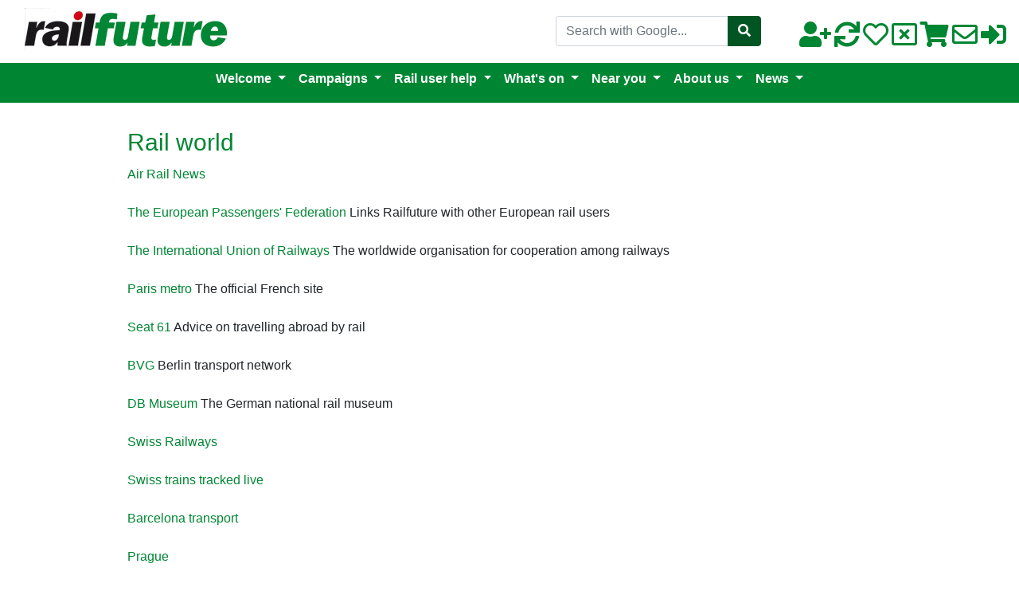

--- FILE ---
content_type: text/html; charset=utf-8
request_url: https://www.railfuture.org.uk/Rail-world
body_size: 19153
content:
<!DOCTYPE html>
<html lang="en" id="page_22">
<head>
	
	<base href="https://www.railfuture.org.uk/Rail-world">
<!--Latest IE Compatibility-->
<meta http-equiv="X-UA-Compatible" content="IE=Edge">
<meta name="viewport" content="width=device-width, initial-scale=1" />
<meta http-equiv="Content-Type" content="text/html; charset=utf-8">
<meta name="generator" content="Tiki Wiki CMS Groupware - https://tiki.org">

<meta content="http://www.railfuture.org.uk/" name="twitter:domain"> 


			<link rel="canonical" href="http://www.railfuture.org.uk/Rail-world">
		<meta content="http://www.railfuture.org.uk/Rail-world" property="og:url">
	

	<meta name="description" content="Railfuture" property="og:description">
	<meta name="twitter:description" content="Railfuture">

<meta content="Railfuture" property="og:site_name">
<meta content="Railfuture" name="twitter:site">



<title>Railfuture | Rail world</title>


<meta property="og:title" content="Railfuture | Rail world">

<meta name="twitter:title" content="Railfuture | Rail world">

			<meta content="website" property="og:type">
	

<meta name="twitter:card" content="summary">

						

	<link rel="alternate" type="application/rss+xml" title='Tiki RSS feed for the wiki pages' href="tiki-wiki_rss.php?ver=2">
	<link rel="alternate" type="application/rss+xml" title='Tiki RSS feed for blogs' href="tiki-blogs_rss.php?ver=2">
	<link rel="alternate" type="application/rss+xml" title='Tiki RSS feed for articles' href="tiki-articles_rss.php?ver=2">
	<link rel="alternate" type="application/rss+xml" title='Tiki RSS feed for image galleries' href="tiki-image_galleries_rss.php?ver=2">
	<link rel="alternate" type="application/rss+xml" title='Tiki RSS feed for forums' href="tiki-forums_rss.php?ver=2">
<!--[if lt IE 9]>
	<script src="vendor_bundled/vendor/afarkas/html5shiv/dist/html5shiv.min.js" type="text/javascript"></script>
<![endif]-->
		
<link rel="icon" href="themes/railfuture21/favicons/favicon-16x16.png" sizes="16x16" type="image/png">
<link rel="stylesheet" href="temp/public/minified_d4bc90d626e9194ba4ac58c9f18332d4.css" type="text/css">
<style type="text/css"><!--
/* css 0 */
.ui-autocomplete-loading { background: white url("img/spinner.gif") right center no-repeat; }
/*#page_659 .wikiactions_wrapper,
#tiki_like_normal_margins .wikiactions_wrapper,
#page_659 .wikitopline,
#tiki_like_normal_margins .wikitopline {
  display: none;
}
for tiki-like pages?
*/
-->
</style>

	<meta name="viewport" content="width=device-width, initial-scale=1.0">
</head>
<body class=" tiki  tiki-index tiki_wiki_page layout_basic grp_Anonymous en">







	<div id="ajaxLoading">Loading...</div>
<div id="ajaxLoadingBG">&nbsp;</div>
<div id="ajaxDebug"></div>

<div class="container container-std">
	<div class="row">
	<header class="page-header w-100" id="page-header">
		<nav class="modules top_modules d-flex justify-content-between navbar-dark-parent bg-dark-parent" id="top_modules">
	




			<div id="module_14" style=""
				 class="module box-logo">
				<div id="mod-logotop1">
										<div  style="background-color: transparent;" class="position-relative float-left sitelogo"><a href="./" title="Railfuture"><img src="themes/railfuture21/images/railfuture18-logo.png" alt="Railfuture" style="max-width: 100%; height: auto"></a></div>
													
					</div>
</div>






			<div id="module_48" style=""
				 class="module pt-3 mr-5 box-google_search">
				<div id="mod-google_searchtop3">
										
<div id="google_search" style="display:block;">
<form method="get" action="https://www.google.com/search" target="Google" role="form">
    <input type="hidden" name="hl" value="en"> <input type="hidden" name="oe" value="UTF-8"> <input type="hidden" name="ie" value="UTF-8">
    <input type="hidden" name="btnG" value="Google Search"> <input type="hidden" name="sitesearch" value="www.railfuture.org.uk">
    <label class="sr-only" for="search_google">Search with Google</label>
    <div class="input-group">
        <input name="q" id="search_google" class="form-control my-1 ui-autocomplete-input" maxlength="100" style="min-width: 4rem;" placeholder="Search with Google...">
        <div class="input-group-append">
            <button type="submit" class="btn btn-info my-1 search_mod_magnifier">
                <span class="icon icon-search fas fa-search "></span>
            </button>
        </div>
    </div>
</form>
</div>

													
					</div>
</div>

	



			<div id="module_41" style=""
				 class="module box-menupage">
				<div id="mod-menupagetop4">
													<a class='tips' title="|join" href="/join/"  ><span class="icon icon-user-plus fas fa-user-plus "   ></span></a> <a class='tips' title="|renew" href="/renewal/"  ><span class="icon icon-refresh fas fa-sync "   ></span></a> <a class='tips' title="|support" href="Support"  ><span class="icon icon-heart-o far fa-heart "   ></span></a> <a class='tips' title="|vote" href="/elections/"  ><span class="icon icon-window-close-o far fa-window-close "   ></span></a> <a class='tips' title="|shop" href="/shop/"  ><span class="icon icon-cart fas fa-shopping-cart "   ></span></a> <a class='tips' title="|contact us" href="Contact us"  ><span class="icon icon-envelope far fa-envelope "   ></span></a> <a class='tips' title="|login" href="login"  ><span class="icon icon-login fas fa-sign-in-alt "   ></span></a><br />
		
													
					</div>
</div>


</nav>
	</header>
	</div>

	<div class="row row-middle" id="row-middle">

		<nav class="modules topbar_modules d-flex justify-content-between topbar navbar-dark bg-dark w-100 mb-sm" id="topbar_modules">
	





			<div id="module_39" style=""
				 class="module box-menu">
				<div id="mod-menutopbar1">
																<nav class="navbar-expand-sm yamm navbar-dark bg-dark " role="navigation">
														<button type="button" class="navbar-toggler" data-toggle="collapse" data-target="#mod-menutopbar1 .navbar-collapse" aria-controls="mod-menutopbar1" aria-expanded="false" aria-label="Toggle navigation">
							<span class="navbar-toggler-icon"></span>
						</button>

					<div class="collapse navbar-collapse">
												<ul class="navbar-nav mr-auto">
										<li class="nav-item dropdown ">
					<a href="#" class="nav-link dropdown-toggle" data-toggle="dropdown">
						Welcome<br />					</a>
					<ul class="dropdown-menu">
													<li><a class="dropdown-item" href=""><div><div class='row'><div class='col-sm-6'><a href="Welcome-to-Railfuture" title="Welcome to Railfuture" class="wiki wiki_page">Welcome to Railfuture</a><br />
<a class="wiki"  href="/join/" rel="">Join</a><br />
<a class="wiki"  href="/renewal/" rel="">Renew</a><br />
<a href="Support" title="Support" class="wiki wiki_page">Support</a><br />
<a class="wiki"  href="/shop/" rel="">Shop</a><br />
<a class="wiki"  href="/login" rel="">Login</a><br /></div><div class='col-sm-6'><div style="text-align: center;"><strong><a href="Our-successes" title="Our successes" class="wiki wiki_page">Success</a></strong></div><br />
<div style="text-align: center;"><img src="dl2735?display&x=279&y=160"  width="279" height="160" alt="Images from DfT Transport Decarbonisation Plan" class="regImage pluginImg2735 img-fluid" title="Commitments in Transport Decarbonisation Plan. Images by DfT" /></div><br />
<div style="text-align: center;">Government <strong><a href="Press-release-16th-July-2021" title="Press release 16th July 2021" class="wiki wiki_page">commits to electric rail</a></strong><br />to deliver decarbonisation and modal shift,<br />and offers <strong><a href="Press-release-13th-July-2021" title="Press release 13th July 2021" class="wiki wiki_page">a deal</a></strong> for part-time commuters</div><br /></div></div></div><br /></a></li>
											</ul>
				</li>
															<li class="nav-item dropdown ">
					<a href="#" class="nav-link dropdown-toggle" data-toggle="dropdown">
						Campaigns<br />					</a>
					<ul class="dropdown-menu">
													<li><a class="dropdown-item" href=""> <div><div class='row'><div class='col-sm-6'><a href="Campaigns" title="Campaigns" class="wiki wiki_page">Campaigns</a><br />
<a href="A-better-railway" title="A better railway" class="wiki wiki_page">A better railway</a><br />
<a href="Fares" title="Fares" class="wiki wiki_page">Fares</a><br />
<a href="Rail-reform" title="Rail reform" class="wiki wiki_page">Rail reform</a><br />
<a href="A-bigger-railway" title="A bigger railway" class="wiki wiki_page">A bigger railway</a><br />
<a href="Modal-shift" title="Modal shift" class="wiki wiki_page">Modal shift</a><br />
<a href="Electrification" title="Electrification" class="wiki wiki_page">Electrification</a><br />
<a href="Freight" title="News from the Railfuture Freight Services Development Committee" class="wiki wiki_page">Freight</a><br />
<a href="Fighting-Fund" title="Fighting Fund" class="wiki wiki_page">Fighting fund</a><br />
<a href="Consultation-responses" title="Railfuture submissions to official consultations" class="wiki wiki_page">Consultation responses</a><br />
<a href="Our-successes" title="Our successes" class="wiki wiki_page">Our successes</a><br /></div><div class='col-sm-6'><div style="text-align: center;"><strong><a href="Campaigns" title="Campaigns" class="wiki wiki_page">Campaigns</a></strong></div><br />
<div style="text-align: center;"><img src="dl4118?display&x=240&y=160"  width="240" height="160" alt="Photo by Alamy" class="regImage pluginImg4118 img-fluid" title="Image by Alamy" /></div><br />
<div style="text-align: center;"><strong><a class="wiki"  href="/A better railway" rel="">Satisfied passengers</a></strong> will travel again.<br />The rail industry must focus on<br />delivering the best journey<br />experience for all travellers.</div><br /></div></div></div><br /></a></li>
											</ul>
				</li>
															<li class="nav-item dropdown ">
					<a href="#" class="nav-link dropdown-toggle" data-toggle="dropdown">
						Rail user help<br />					</a>
					<ul class="dropdown-menu">
													<li><a class="dropdown-item" href=""><div><div class='row'><div class='col-sm-6'><a href="Rail-user-help" title="Rail user help" class="wiki wiki_page">Rail user help</a><br />
<a href="Planning-your-journey" title="Planning your journey" class="wiki wiki_page">Planning your journey</a><br />
<a href="What-type-of-ticket" title="What type of ticket" class="wiki wiki_page">What type of ticket</a><br />
<a href="Finding-the-best-price" title="Finding the best price" class="wiki wiki_page">Finding the best price</a><br />
<a href="Getting-to-and-from-the-station" title="Getting to and from the station" class="wiki wiki_page">Getting to and from the station</a><br />
<a href="Making-the-journey-easy" title="Making the journey easy" class="wiki wiki_page">Making the journey easy</a><br />
<a href="When-things-go-wrong" title="When things go wrong" class="wiki wiki_page">When things go wrong</a><br />
<a href="Rail-tours" title="Rail tours" class="wiki wiki_page">Rail tours</a><br />
<a href="Rail-based-accommodation" title="Rail-based accommodation" class="wiki wiki_page">Rail-based accommodation</a><br />
<a href="Going-abroad" title="Going abroad" class="wiki wiki_page">Going abroad</a><br /></div><div class='col-sm-6'><div style="text-align: center;"><strong><a href="Rail-user-help" title="Rail user help" class="wiki wiki_page">Rail user help</a></strong></div><br />
<div style="text-align: center;"><img src="dl1919?display&x=240&y=160"  width="240" height="160" style="display:block; margin-left:auto; margin-right:auto;" alt="From BBC programme" class="regImage pluginImg1919 img-fluid" title="A rail passenger reacts in horror to the £48 price of a single ticket from London to Bury St Edmunds - a scene from the BBC TV programme ‘The Railway: Keeping Britain on Track’ in March 2013" /></div><br />
<div style="text-align: center;">Don’t get caught out – our guide<br />will help you <strong><a href="Finding-the-best-price" title="Finding the best price" class="wiki wiki_page">get the best fare deal</a></strong><br />and enjoy your journey.</div><br /></div></div></div><br /></a></li>
											</ul>
				</li>
															<li class="nav-item dropdown ">
					<a href="#" class="nav-link dropdown-toggle" data-toggle="dropdown">
						What's on<br />					</a>
					<ul class="dropdown-menu">
													<li><a class="dropdown-item" href=""><div><div class='row'><div class='col-sm-6'><a class="wiki"  href="/What%27s+on" rel="">What's on</a><br />
<a class="wiki"  href="/conferences/#2025_peterborough" rel="">Conferences</a><br />
<a href="Events" title="EVENTS and KEY DATES for RAIL CAMPAIGNERS" class="wiki wiki_page">Events</a><br />
<a href="Rail-dates" title="EVENTS and KEY DATES for RAIL CAMPAIGNERS" class="wiki wiki_page">Rail dates</a><br />
<a class="wiki"  href="/conferences/#2025_newcastle" rel="">AGM</a><br />
<a href="RUG-Awards" title="RUG Awards" class="wiki wiki_page">RUG awards</a><br /></div><div class='col-sm-6'></div></div></div><br /></a></li>
											</ul>
				</li>
															<li class="nav-item dropdown ">
					<a href="#" class="nav-link dropdown-toggle" data-toggle="dropdown">
						Near you<br />					</a>
					<ul class="dropdown-menu">
													<li><a class="dropdown-item" href=""><div><div class='row'><div class='col-sm-6'><a href="Railfuture-near-you" title="Railfuture near you" class="wiki wiki_page">Railfuture near you</a><br />
<a class="wiki"  href="/branches/" rel="">Branches</a><br />
<a href="Rail-User-Groups" title="Rail User Groups" class="wiki wiki_page">Rail user groups</a><br />
<br />
<div style="display: inline-block; display:block; margin-left:auto; margin-right:auto; max-width: 100%; width:92px; height:162px"><img src="dl1846?display&x=90&y=160"  width="90" height="160" alt="Map of Great Britain divided up in to the 12 English and two national Railfuture branches. First used in the Railfuture Annual Review 2017" class="regImage pluginImg1846 img-fluid" /></div><div style=" text-align: center;"><br />
<strong><a class="wiki"  href="/join/" rel="">Join us</a></strong>, find your local<br />
<strong><a class="wiki"  href="/branches/" rel="">branch</a></strong>, and help campaign<br />
for a bigger better railway.</div><br /></div><div class='col-sm-6'><ul><li>  <a href="Devon Cornwall" title="" class="wiki wiki_page">Devon and Cornwall</a>
</li><li>  <a href="East-Anglia" title="East Anglia" class="wiki wiki_page">East Anglia</a>
</li><li>  <a href="East-Midlands-Branch" title="East Midlands Branch" class="wiki wiki_page">East Midlands</a>
</li><li>  <a href="Lincolnshire-Branch" title="Lincolnshire Branch" class="wiki wiki_page">Lincolnshire</a>
</li><li>  <a href="London-and-South-East" title="Railfuture London and South East regional branch" class="wiki wiki_page">London and South East</a>
</li><li>  <a href="North-East-Branch" title="North East Branch" class="wiki wiki_page">North East</a>
</li><li>  <a href="North-West-Branch" title="North West Branch" class="wiki wiki_page">North West</a>
</li><li>  <a href="Severnside-Branch" title="Severnside Branch" class="wiki wiki_page">Severnside</a>
</li><li>  <a href="Thames-Valley-Branch" title="Thames Valley Branch" class="wiki wiki_page">Thames Valley</a>
</li><li>  <a href="Wessex-Branch" title="Wessex Branch" class="wiki wiki_page">Wessex</a>
</li><li>  <a href="West-Midlands-Branch" title="West Midlands Branch" class="wiki wiki_page">West Midlands</a>
</li><li>  <a href="Yorkshire-Branch" title="Latest News" class="wiki wiki_page">Yorkshire</a>
</li><li>  <a class="wiki external" target="_blank" href="https://www.railfuturescotland.org.uk/" rel="external">Scotland</a>
</li><li>  <a class="wiki external" target="_blank" href="https://www.railfuturewales.org.uk/" rel="external">Cymru/Wales</a></li></ul></div></div></div><br /></a></li>
											</ul>
				</li>
															<li class="nav-item dropdown yamm-left">
					<a href="#" class="nav-link dropdown-toggle" data-toggle="dropdown">
						About us<br />					</a>
					<ul class="dropdown-menu">
													<li><a class="dropdown-item" href=""><div><div class='row'><div class='col-sm-6'><a href="About-us" title="About us" class="wiki wiki_page">About us</a><br />
<a href="Who-we-are" title="Who we are" class="wiki wiki_page">Who we are</a><br />
<a href="Media" title="Media" class="wiki wiki_page">Media</a><br />
<a href="Members-area" title="Members area" class="wiki wiki_page">Members area</a><br />
<a class="wiki"  href="/member/" rel="">Member services</a><br />
<a href="Contact-Us" title="Contact Us" class="wiki wiki_page">Contact us</a><br />
<a href="Privacy" title="Privacy" class="wiki wiki_page">Privacy</a><br /></div><div class='col-sm-6'><strong><a href="Members-area" title="Members area" class="wiki wiki_page">Members Area</a></strong><br />
<br />
<a href="Membership-benefits" title="Membership benefits" class="wiki wiki_page">Membership benefits</a><br />
<a href="Railfuture-Needs-Your-Help" title="Railfuture Needs Your Help" class="wiki wiki_page">How you can help</a><br />
<a class="wiki"  href="/member/" rel="">Member services</a><br />
<a href="Railfuture-organisation" title="Railfuture organisation" class="wiki wiki_page">Railfuture organisation</a><br />
<a class="wiki"  href="/Members+area#Resources" rel="">Resources</a><br />
<a class="wiki"  href="/library/" rel="">Library</a><br /></div></div></div><br /></a></li>
											</ul>
				</li>
															<li class="nav-item dropdown yamm-left">
					<a href="#" class="nav-link dropdown-toggle" data-toggle="dropdown">
						News<br />					</a>
					<ul class="dropdown-menu">
													<li><a class="dropdown-item" href=""><div><div class='row'><div class='col-sm-6'><a href="News-and-Views" title="News and Views" class="wiki wiki_page">News and Views</a><br />
<div>





			<div id="module_wikiplugin_1" style=""
				 class="module box-articles">
				<div id="mod-articles_wp_1">
												<ul>					<li>
								<a class="linkmodule" href="article1925-The-Railways-Bill" title="Wed 12 of Nov, 2025, by ChrisPage">
					The Railways Bill				</a>
			</li>
					<li>
								<a class="linkmodule" href="article1924-Strategic-plan-for-homes" title="Sun 09 of Nov, 2025, by ChrisPage">
					Strategic plan for homes				</a>
			</li>
					<li>
								<a class="linkmodule" href="article1923-Is-GatEx-right-for-Gatwick" title="Thu 21 of Aug, 2025, by neil.middleton@railfuture.org.uk">
					Is GatEx right for Gatwick?				</a>
			</li>
					<li>
								<a class="linkmodule" href="article1922-Liverpool-to-Manchester" title="Mon 18 of Aug, 2025, by ChrisPage">
					Liverpool to Manchester 				</a>
			</li>
					<li>
								<a class="linkmodule" href="article1921-Government-announcements" title="Tue 08 of Jul, 2025, by neil.middleton@railfuture.org.uk">
					Government announcements				</a>
			</li>
					<li>
								<a class="linkmodule" href="article1920-Revenue-raising-alternatives-to-benefit-austerity" title="Mon 30 of Jun, 2025, by neil.middleton@railfuture.org.uk">
					Revenue raising alternatives to benefit austerity 				</a>
			</li>
					<li>
								<a class="linkmodule" href="article1919-SWR-same-or-better" title="Sun 25 of May, 2025, by ChrisPage">
					SWR – same or better				</a>
			</li>
					<li>
								<a class="linkmodule" href="article1918-Contactless-Payment-around-London" title="Sun 23 of Feb, 2025, by neil.middleton@railfuture.org.uk">
					Contactless Payment around London				</a>
			</li>
					<li>
								<a class="linkmodule" href="article1917-First-train-to-Ashington" title="Mon 16 of Dec, 2024, by ChrisPage">
					First train to Ashington				</a>
			</li>
					<li>
								<a class="linkmodule" href="article1916-What-passengers-want" title="Sat 02 of Nov, 2024, by ChrisPage">
					What passengers want				</a>
			</li>
			</ul>			<div class="more">
																																																										<a class="btn btn-primary " target="" data-role="button" data-inline="true"  href="/articles">More...</a>
		</div>
	
													
					</div>
</div>

</div><br />
<a href="Railfuture-in-the-news" title="Railfuture in the News" class="wiki wiki_page">Railfuture in the news</a><br />
<a href="Press-releases" title="Press releases" class="wiki wiki_page">Press releases</a><br /></div><div class='col-sm-6'></div></div></div><br /></a></li>
											</ul>
				</li>
						</ul>

					</div>
							</nav>
			
													
					</div>
</div>


</nav>

					<div class="col col1 col-md-12 pb-4" id="col1">
								

<div id="tikifeedback">
	</div>

				
	
				
												
					<h1 class="pagetitle"><a class="" title="refresh" href="Rail-world">Rail world</a></h1>
		
	
				
				
			
	
				
	
	
	<article id="top" class="wikitext clearfix">
					
			
			
					 

		
		<div id="page-data" class="clearfix">
										<a class="wiki external" target="_blank" href="http://www.airrailnews.com" rel="external">Air Rail News</a><br />
<br />
<a class="wiki external" target="_blank" href="http://www.epf.eu" rel="external" data-box="no cache">The European Passengers' Federation</a> Links Railfuture with other European rail users<br />
<br />
<a class="wiki external" target="_blank" href="http://www.uic.asso.fr/" rel="external" data-box="no cache">The International Union of Railways</a> The worldwide organisation for cooperation among railways<br />
<br />
<a class="wiki external" target="_blank" href="http://www.ratp.fr/" rel="external" data-box="no cache">Paris metro</a> The official French site<br />
<br />
<a class="wiki external" target="_blank" href="http://www.seat61.com/" rel="external" data-box="no cache">Seat 61</a> Advice on travelling abroad by rail<br />
<br />
<a class="wiki external" target="_blank" href="http://www.bvg.de/e_index.html" rel="external" data-box="no cache">BVG</a> Berlin transport network<br />
<br />
<a class="wiki external" target="_blank" href="http://www.dbmuseum.de/" rel="external" data-box="no cache">DB Museum</a> The German national rail museum<br />
<br />
<a class="wiki external" target="_blank" href="http://www.sbb.ch/en/home.html" rel="external" data-box="no cache">Swiss Railways</a><br />
<br />
<a class="wiki external" target="_blank" href="http://www.swisstrains.ch/" rel="external">Swiss trains tracked live</a><br />
<br />
<a class="wiki external" target="_blank" href="http://www.tmb.net" rel="external" data-box="no cache">Barcelona transport</a><br />
<br />
<a class="wiki external" target="_blank" href="http://www.dp-praha.cz/en" rel="external" data-box="no cache">Prague</a><br />
<br />
<a class="wiki external" target="_blank" href="http://new.mta.info/" rel="external" data-box="no cache">New York City Transit Subway</a><br />
<br />
<a class="wiki external" target="_blank" href="http://www.mta.net/" rel="external" data-box="no cache">Los Angeles</a> Includes a trip planner<br />
<br />
<a class="wiki external" target="_blank" href="http://www.railfaneurope.net" rel="external" data-box="no cache">European railways</a> Many links, all identified with logos.<br />
<br />
<a class="wiki external" target="_blank" href="http://www.bahn.de/" rel="external" data-box="no cache">German rail information</a> Including a Europe-wide journey planner<br />
<br />
<a class="wiki external" target="_blank" href="http://www.soundwaveexpress.com" rel="external">Soundwave Express</a> Train chartering<br />
<br />
<a class="wiki external" target="_blank" href="http://www.sncf.fr/" rel="external" data-box="no cache">French rail information</a> The SNCF site. Some of it in English<br />
<br />
<a class="wiki external" target="_blank" href="http://www.platform11.org/" rel="external">Rail Users Ireland</a> Ireland's national rail user organisation<br />
<br />
<a class="wiki external" target="_blank" href="http://www.cwrr.com/" rel="external" data-box="no cache">Cyberspace World Railroad</a> American railroad stories<br />
<br />
<a class="wiki external" target="_blank" href="http://www.amtrak.com/servlet/ContentServer?pagename=Amtrak/HomePage" rel="external" data-box="no cache">Amtrak journey planner</a> America's inter-city network<br />
<br />
<a class="wiki external" target="_blank" href="http://www.narprail.org" rel="external" data-box="no cache">American rail users</a> The National Association of Railroad Users<br />
<br />
<a class="wiki external" target="_blank" href="http://www.calrailnews.com" rel="external" data-box="no cache">California Rail News</a> Train Riders Association of California<br />
<br />
<a class="wiki external" target="_blank" href="http://www.TrainTraveling.com" rel="external" data-box="no cache">TrainTraveling.com</a><br />
<br />
<a class="wiki external" target="_blank" href="http://www.rockymountaineer.com/" rel="external" data-box="no cache">Rocky Mountaineer Railtours</a><br />
<br />
<a class="wiki external" target="_blank" href="http://www.alaskarailroad.com/" rel="external" data-box="no cache">The Alaska Railroad</a>  Rail trips and package tours based on Anchorage<br />
<br />
<a class="wiki external" target="_blank" href="http://www.whitepassrailroad.com/" rel="external" data-box="no cache">White Pass</a> Rail trips up the Yukon, some with steam<br />
<br />
<a class="wiki external" target="_blank" href="http://www.palaceonwheels.co.uk/" rel="external">Palace on Wheels</a> Luxury rail tour in the Indian state of Rajasthan, home to the charismatic Taj Mahal<br />
<br />
<a class="wiki external" target="_blank" href="http://www.fonr.org.au" rel="external">Friends of the Northern Railway, Australia</a><br />
<br />
<a class="wiki external" target="_blank" href="http://carto.metro.free.fr" rel="external">Metro maps</a> Metro track maps for major cities wordwide - the London map is excellent, including Underground, light rail and Network Rail lines.<br />
<br />
Pictures of Metro systems around the world <a class="wiki external" target="_blank" href="http://www.mic-ro.com/metro/index.html" rel="external">www.mic-ro.com/metro/index.html</a><br />
<br />
<a class="wiki external" target="_blank" href="http://www.youtube.com/watch?v=ngph-Lp3ZKg&amp;feature=youtu.be&amp;utm_source=nsbcrm&amp;utm_medium=email&amp;utm_campaign=nyhetsbrev&amp;utm_content=TatogetALLE" rel="external"> Joys of the train in Norway</a> Pro-rail video<br />
<br />
					</div>

		
			</article> 

	
	<footer class="form-text">
		
		
		
			</footer>

		
			
<div class="wikitopline clearfix" style="clear: both;">
	<div class="content">
					<div class="wikiinfo float-left">
				
				
				

											</div>
		 
			</div> 
</div> 

	<div class="wikiactions_wrapper clearfix">
	<div class="wikiactions float-sm-right mb-2"><div class="btn-group ml-2"></div></div>
	</div>
							
		
	
	
	
			
							</div>
			</div>

	<footer class="row footer main-footer" id="footer">
		<div class="footer_liner w-100">
			<div class="modules bottom_modules p-3 mx-0" id="bottom_modules">
		



			<div id="module_42" style=""
				 class="module box-menupage">
				<div id="mod-menupagebottom1">
													<br /><div style="text-align: center;">Apply to join our campaign today – <strong><a class="wiki"  href="/join/" rel=""><span style="color:#008633">Join Now</span></a></strong> using your credit/debit card</div><br />
<div><div class='row'><div class='col-sm-3'><a class="wiki external" target="_blank" href="http://twitter.com/@railfuture" rel="external"><img src="dl420?display&x=20&y=20"  width="20" height="20" style="float:left;padding-right: 6px;" alt="!MENU! Twitter Logo - Bird - White bird on blue background with a square border" class="regImage pluginImg420 img-fluid" />  @Railfuture</a><br />
<a class="wiki external" target="_blank" href="http://twitter.com/@railwatch" rel="external"><img src="dl420?display&x=20&y=20"  width="20" height="20" style="float:left;padding-right: 6px;" alt="!MENU! Twitter Logo - Bird - White bird on blue background with a square border" class="regImage pluginImg420 img-fluid" />  @Railwatch</a><br />
<a class="wiki external" target="_blank" href="https://www.facebook.com/Railfuture/" rel="external"><img src="dl1866?display&x=20&y=20"  width="20" height="20" style="float:left;padding-right: 6px;" alt="!MENU! Facebook logo" class="regImage pluginImg1866 img-fluid" />  Railfuture</a><br />
<a class="wiki external" target="_blank" href="http://www.youtube.com/user/RailfutureGB" rel="external"><img src="dl483?display&x=20&y=20"  width="20" height="20" style="float:left;padding-right: 6px;" alt="YouTube" class="regImage pluginImg483 img-fluid" />  YouTube</a><br />
<a class="wiki external" target="_blank" href="http://www.linkedin.com/pub/railfuture-in-great-britain/30/22a/b59" rel="external"><img src="dl481?display&x=20&y=20"  width="20" height="20" style="float:left;padding-right: 6px;" alt="Linkedin" class="regImage pluginImg481 img-fluid" />  LinkedIn</a><br />
<a class="wiki external" target="_blank" href="https://www.instagram.com/railfuture/" rel="external"><img src="dl1501?display&x=20&y=20"  width="20" height="20" style="float:left;padding-right: 6px;" alt="Small icon used at the bottom of the Railfuture menu" class="regImage pluginImg1501 img-fluid" />  Instagram</a><br /></div><div class='col-sm-3'>	<a href="http://www.railwatch.org.uk" class="internal"  target="_blank">		<img src="dl2221?display&x=152&y=32"  width="152" height="32" alt="!MENU! Railwatch sausage button" class="regImage pluginImg2221 img-fluid" />	</a><br />
<a class="wiki"  href="/Rail+User+Express" rel=""><img src="dl2220?display&x=152&y=32"  width="152" height="32" alt="!MENU! RUX sausage button" class="regImage pluginImg2220 img-fluid" /></a><br />
<a class="wiki"  href="/Rail+Action" rel=""><img src="dl2222?display&x=152&y=32"  width="152" height="32" alt="!MENU! Rail Action sausage button" class="regImage pluginImg2222 img-fluid" /></a><br /></div><div class='col-sm-6'>Railfuture is Britain's leading independent organisation campaigning for a bigger better railway. It is a voluntary group representing rail users, with 20,000 affiliated and individual members. Railfuture is not affiliated to or funded by train companies, political parties or trade unions, and uses one-member one-vote democracy.<br /></div></div></div><br />
<style> p.standard {line-height:110%;} </style><p style="font-size:8px" class="standard" align="center">
Railfuture Ltd is a not-for-profit Company Limited by Guarantee. Registered in England and Wales No. 05011634.
Registered Office: Edinburgh House, 1-5 Bellevue Road, Clevedon, North Somerset, BS21 7NP (for legal correspondence only - for other correspondence refer  <a href=contact%20us>Contact Us</a>).
<BR><a href="tiki-download_file.php?fileId=219">Memorandum and Articles of Association</a> (pdf 120kb)
<BR>© Railfuture 2021.  Unless otherwise credited, the content of this website is the copyright of Railfuture Ltd.  Railfuture is happy for extracts to be used by journalists, researchers and students. We would appreciate a mention of Railfuture in any article, website or programme.  However no part of the content of this website may be distributed or commercially exploited except with express written permission from Railfuture Ltd. </p><br />
		
													
					</div>
</div>


</div>
		</div>
	</footer>
</div>


<div id="bootstrap-modal" class="modal fade footer-modal" tabindex="-1" role="dialog" aria-labelledby="myModalLabel" aria-hidden="true">
	<div class="modal-dialog">
		<div class="modal-content">
			
			<div class="modal-header">
				<h4 class="modal-title" id="myModalLabel"></h4>
			</div>
		</div>
	</div>
</div>
<div id="bootstrap-modal-2" class="modal fade footer-modal" tabindex="-1" role="dialog" aria-labelledby="myModalLabel" aria-hidden="true">
	<div class="modal-dialog">
		<div class="modal-content">
		</div>
	</div>
</div>
<div id="bootstrap-modal-3" class="modal fade footer-modal" tabindex="-1" role="dialog" aria-labelledby="myModalLabel" aria-hidden="true">
	<div class="modal-dialog">
		<div class="modal-content">
		</div>
	</div>
</div>
	
	



<!-- Put JS at the end -->
	
	
<script type="text/javascript" src="temp/public/min_main_cb0eab4132591cb63a19dd2b3ebaaeab.js"></script>
<script type="text/javascript" src="temp/public/min_main_369b918eda27ce3bc794a8a15f294ea3.js"></script>
	
<script type="text/javascript">
<!--//--><![CDATA[//><!--
// js 0 
tiki_cookie_jar=new Object();
setCookieBrowser('javascript_enabled', '1800364422000', '', new Date(1800364422000));
$.lang = 'en';

// JS Object to hold prefs for jq
var jqueryTiki = {"ui":true,"ui_theme":"flick","tooltips":true,"autocomplete":true,"superfish":false,"reflection":false,"tablesorter":true,"colorbox":true,"cboxCurrent":"{current} / {total}","sheet":false,"carousel":false,"validate":true,"zoom":false,"effect":"","effect_direction":"vertical","effect_speed":"400","effect_tabs":"slide","effect_tabs_direction":"vertical","effect_tabs_speed":"fast","home_file_gallery":"53","autosave":true,"sefurl":true,"ajax":true,"syntaxHighlighter":false,"chosen":true,"chosen_sortable":true,"mapTileSets":["openstreetmap"],"infoboxTypes":["trackeritem","activity"],"googleStreetView":false,"googleStreetViewOverlay":false,"googleMapsAPIKey":"","structurePageRepeat":true,"mobile":false,"no_cookie":false,"language":"en","useInlineComment":false,"useInlineAnnotations":false,"helpurl":"http://doc.tikiwiki.org/","shortDateFormat":"yy-mm-dd","shortTimeFormat":"HH:mm","username":null,"userRealName":null,"userAvatar":"https://www.railfuture.org.uk/img/noavatar.png?v=1629241361","autoToc_inline":false,"autoToc_pos":"right","autoToc_offset":"10","bingMapsAPIKey":"","nextzenAPIKey":"","numericFieldScroll":"none","object_selector_events":false,"securityTimeout":"1440","current_object":{"type":"wiki page","object":"Rail world"},"firstDayofWeek":0}

var syntaxHighlighter = {
	ready: function(textarea, settings) { return null; },
	sync: function(textarea) { return null; },
	add: function(editor, $input, none, skipResize) { return null; },
	remove: function($input) { return null; },
	get: function($input) { return null; },
	fullscreen: function(textarea) { return null; },
	find: function(textareaEditor, val) { return null; },
	searchCursor: [],
	replace: function(textareaEditor, val, replaceVal) { return null; },
	insertAt: function(textareaEditor, replaceString, perLine, blockLevel) { return null; }
};

jqueryTiki.iconset = {"defaults":["500px","accessible-icon","accusoft","ad","address-book","address-card","adjust","adn","adversal","affiliatetheme","air-freshener","algolia","align-center","align-justify","align-left","align-right","alipay","allergies","amazon","amazon-pay","ambulance","american-sign-language-interpreting","amilia","anchor","android","angellist","angle-double-down","angle-double-left","angle-double-right","angle-double-up","angle-down","angle-left","angle-right","angle-up","angry","angrycreative","angular","ankh","app-store","app-store-ios","apper","apple","apple-alt","apple-pay","archive","archway","arrow-alt-circle-down","arrow-alt-circle-left","arrow-alt-circle-right","arrow-alt-circle-up","arrow-circle-down","arrow-circle-left","arrow-circle-right","arrow-circle-up","arrow-down","arrow-left","arrow-right","arrow-up","arrows-alt","arrows-alt-h","arrows-alt-v","assistive-listening-systems","asterisk","asymmetrik","at","atlas","atom","audible","audio-description","autoprefixer","avianex","aviato","award","aws","backspace","backward","balance-scale","ban","band-aid","bandcamp","barcode","bars","baseball-ball","basketball-ball","bath","battery-empty","battery-full","battery-half","battery-quarter","battery-three-quarters","bed","beer","behance","behance-square","bell","bell-slash","bezier-curve","bible","bicycle","bimobject","binoculars","birthday-cake","bitbucket","bitcoin","bity","black-tie","blackberry","blender","blind","blogger","blogger-b","bluetooth","bluetooth-b","bold","bolt","bomb","bone","bong","book","book-open","book-reader","bookmark","bowling-ball","box","box-open","boxes","braille","brain","briefcase","briefcase-medical","broadcast-tower","broom","brush","btc","bug","building","bullhorn","bullseye","burn","buromobelexperte","bus","bus-alt","business-time","buysellads","calculator","calendar","calendar-alt","calendar-check","calendar-minus","calendar-plus","calendar-times","camera","camera-retro","cannabis","capsules","car","car-alt","car-battery","car-crash","car-side","caret-down","caret-left","caret-right","caret-square-down","caret-square-left","caret-square-right","caret-square-up","caret-up","cart-arrow-down","cart-plus","cc-amazon-pay","cc-amex","cc-apple-pay","cc-diners-club","cc-discover","cc-jcb","cc-mastercard","cc-paypal","cc-stripe","cc-visa","centercode","certificate","chalkboard","chalkboard-teacher","charging-station","chart-area","chart-bar","chart-line","chart-pie","check","check-circle","check-double","check-square","chess","chess-bishop","chess-board","chess-king","chess-knight","chess-pawn","chess-queen","chess-rook","chevron-circle-down","chevron-circle-left","chevron-circle-right","chevron-circle-up","chevron-down","chevron-left","chevron-right","chevron-up","child","chrome","church","circle","circle-notch","city","clipboard","clipboard-check","clipboard-list","clock","clone","closed-captioning","cloud","cloud-download-alt","cloud-upload-alt","cloudscale","cloudsmith","cloudversify","cocktail","code","code-branch","codepen","codiepie","coffee","cog","cogs","coins","columns","comment","comment-alt","comment-dollar","comment-dots","comment-slash","comments","comments-dollar","compact-disc","compass","compress","concierge-bell","connectdevelop","contao","cookie","cookie-bite","copy","copyright","couch","cpanel","creative-commons","creative-commons-by","creative-commons-nc","creative-commons-nc-eu","creative-commons-nc-jp","creative-commons-nd","creative-commons-pd","creative-commons-pd-alt","creative-commons-remix","creative-commons-sa","creative-commons-sampling","creative-commons-sampling-plus","creative-commons-share","credit-card","crop","crop-alt","cross","crosshairs","crow","crown","css3","css3-alt","cube","cubes","cut","cuttlefish","d-and-d","dashcube","database","deaf","delicious","deploydog","deskpro","desktop","deviantart","dharmachakra","diagnoses","dice","dice-five","dice-four","dice-one","dice-six","dice-three","dice-two","digg","digital-ocean","digital-tachograph","directions","discord","discourse","divide","dizzy","dna","dochub","docker","dollar-sign","dolly","dolly-flatbed","donate","door-closed","door-open","dot-circle","dove","download","draft2digital","drafting-compass","draw-polygon","dribbble","dribbble-square","dropbox","drum","drum-steelpan","drupal","dumbbell","dyalog","earlybirds","ebay","edge","edit","eject","elementor","ellipsis-h","ellipsis-v","ello","ember","empire","envelope","envelope-open","envelope-open-text","envelope-square","envira","equals","eraser","erlang","ethereum","etsy","euro-sign","exchange-alt","exclamation","exclamation-circle","exclamation-triangle","expand","expand-arrows-alt","expeditedssl","external-link-alt","external-link-square-alt","eye","eye-dropper","eye-slash","facebook","facebook-f","facebook-messenger","facebook-square","fast-backward","fast-forward","fax","feather","feather-alt","female","fighter-jet","file","file-alt","file-archive","file-audio","file-code","file-contract","file-download","file-excel","file-export","file-image","file-import","file-invoice","file-invoice-dollar","file-medical","file-medical-alt","file-pdf","file-powerpoint","file-prescription","file-signature","file-upload","file-video","file-word","fill","fill-drip","film","filter","fingerprint","fire","fire-extinguisher","firefox","first-aid","first-order","first-order-alt","firstdraft","fish","flag","flag-checkered","flask","flickr","flipboard","flushed","fly","folder","folder-minus","folder-open","folder-plus","font","font-awesome","font-awesome-alt","font-awesome-flag","fonticons","fonticons-fi","football-ball","fort-awesome","fort-awesome-alt","forumbee","forward","foursquare","free-code-camp","freebsd","frog","frown","frown-open","fulcrum","funnel-dollar","futbol","galactic-republic","galactic-senate","gamepad","gas-pump","gavel","gem","genderless","get-pocket","gg","gg-circle","ghost","gift","gifts","git","git-square","github","github-alt","github-square","gitkraken","gitlab","gitter","glass-cheers","glass-martini","glass-martini-alt","glass-whiskey","glasses","glide","glide-g","globe","globe-africa","globe-americas","globe-asia","globe-europe","gofore","golf-ball","goodreads","goodreads-g","google","google-drive","google-play","google-plus","google-plus-g","google-plus-square","google-wallet","gopuram","graduation-cap","gratipay","grav","greater-than","greater-than-equal","grimace","grin","grin-alt","grin-beam","grin-beam-sweat","grin-hearts","grin-squint","grin-squint-tears","grin-stars","grin-tears","grin-tongue","grin-tongue-squint","grin-tongue-wink","grin-wink","grip-horizontal","grip-lines","grip-lines-vertical","grip-vertical","gripfire","grunt","guitar","gulp","h-square","hacker-news","hacker-news-square","hackerrank","hammer","hamsa","hand-holding","hand-holding-heart","hand-holding-usd","hand-lizard","hand-paper","hand-peace","hand-point-down","hand-point-left","hand-point-right","hand-point-up","hand-pointer","hand-rock","hand-scissors","hand-spock","hands","hands-helping","handshake","hanukiah","hashtag","hat-wizard","haykal","hdd","heading","headphones","headphones-alt","headset","heart","heart-broken","heartbeat","helicopter","highlighter","hiking","hippo","hips","hire-a-helper","history","hockey-puck","holly-berry","home","hooli","hornbill","horse","horse-head","hospital","hospital-alt","hospital-symbol","hot-tub","hotel","hotjar","hourglass","hourglass-end","hourglass-half","hourglass-start","house-damage","houzz","hryvnia","html5","hubspot","i-cursor","id-badge","id-card","id-card-alt","image","images","imdb","inbox","indent","industry","infinity","info","info-circle","instagram","internet-explorer","ioxhost","italic","itunes","itunes-note","java","jedi","jedi-order","jenkins","joget","joint","joomla","journal-whills","js","js-square","jsfiddle","kaaba","kaggle","key","keybase","keyboard","keycdn","khanda","kickstarter","kickstarter-k","kiss","kiss-beam","kiss-wink-heart","kiwi-bird","korvue","landmark","language","laptop","laptop-code","laravel","lastfm","lastfm-square","laugh","laugh-beam","laugh-squint","laugh-wink","layer-group","leaf","leanpub","lemon","less","less-than","less-than-equal","level-down-alt","level-up-alt","life-ring","lightbulb","line","link","linkedin","linkedin-in","linode","linux","lira-sign","list","list-alt","list-ol","list-ul","location-arrow","lock","lock-open","long-arrow-alt-down","long-arrow-alt-left","long-arrow-alt-right","long-arrow-alt-up","low-vision","luggage-cart","lyft","magento","magic","magnet","mail-bulk","mailchimp","male","mandalorian","map","map-marked","map-marked-alt","map-marker","map-marker-alt","map-pin","map-signs","markdown","marker","mars","mars-double","mars-stroke","mars-stroke-h","mars-stroke-v","mastodon","maxcdn","medal","medapps","medium","medium-m","medkit","medrt","meetup","megaport","meh","meh-blank","meh-rolling-eyes","memory","menorah","mercury","microchip","microphone","microphone-alt","microphone-alt-slash","microphone-slash","microscope","microsoft","minus","minus-circle","minus-square","mix","mixcloud","mizuni","mobile","mobile-alt","modx","monero","money-bill","money-bill-alt","money-bill-wave","money-bill-wave-alt","money-check","money-check-alt","monument","moon","mortar-pestle","mosque","motorcycle","mouse-pointer","music","napster","neos","neuter","newspaper","nimblr","nintendo-switch","node","node-js","not-equal","notes-medical","npm","ns8","nutritionix","object-group","object-ungroup","odnoklassniki","odnoklassniki-square","oil-can","old-republic","om","opencart","openid","opera","optin-monster","osi","outdent","page4","pagelines","paint-brush","paint-roller","palette","palfed","pallet","paper-plane","paperclip","parachute-box","paragraph","parking","passport","pastafarianism","paste","patreon","pause","pause-circle","paw","paypal","peace","pen","pen-alt","pen-fancy","pen-nib","pen-square","pencil-alt","pencil-ruler","people-carry","percent","percentage","periscope","phabricator","phoenix-framework","phoenix-squadron","phone","phone-slash","phone-square","phone-volume","php","pied-piper","pied-piper-alt","pied-piper-hat","pied-piper-pp","piggy-bank","pills","pinterest","pinterest-p","pinterest-square","place-of-worship","plane","plane-arrival","plane-departure","play","play-circle","playstation","plug","plus","plus-circle","plus-square","podcast","poll","poll-h","poo","poop","portrait","pound-sign","power-off","pray","praying-hands","prescription","prescription-bottle","prescription-bottle-alt","print","procedures","product-hunt","project-diagram","pushed","puzzle-piece","python","qq","qrcode","question","question-circle","quidditch","quinscape","quora","quote-left","quote-right","quran","r-project","radiation","radiation-alt","rainbow","random","raspberry-pi","ravelry","react","reacteurope","readme","rebel","receipt","recycle","red-river","reddit","reddit-alien","reddit-square","redhat","redo","redo-alt","registered","renren","reply","reply-all","replyd","republican","researchgate","resolving","restroom","retweet","rev","ribbon","ring","road","robot","rocket","rocketchat","rockrms","route","rss","rss-square","ruble-sign","ruler","ruler-combined","ruler-horizontal","ruler-vertical","running","rupee-sign","sad-cry","sad-tear","safari","sass","save","schlix","school","screwdriver","scribd","search","search-dollar","search-location","search-minus","search-plus","searchengin","seedling","sellcast","sellsy","server","servicestack","shapes","share","share-alt","share-alt-square","share-square","shekel-sign","shield-alt","ship","shipping-fast","shirtsinbulk","shoe-prints","shopping-bag","shopping-basket","shopping-cart","shopware","shower","shuttle-van","sign","sign-in-alt","sign-language","sign-out-alt","signal","signature","simplybuilt","sistrix","sitemap","sith","skull","skyatlas","skype","slack","slack-hash","sliders-h","slideshare","smile","smile-beam","smile-wink","smoking","smoking-ban","snapchat","snapchat-ghost","snapchat-square","snowflake","socks","solar-panel","sort","sort-alpha-down","sort-alpha-up","sort-amount-down","sort-amount-up","sort-down","sort-numeric-down","sort-numeric-up","sort-up","soundcloud","spa","space-shuttle","speakap","spinner","splotch","spotify","spray-can","square","square-full","square-root-alt","squarespace","stack-exchange","stack-overflow","stamp","star","star-and-crescent","star-half","star-half-alt","star-of-david","star-of-life","staylinked","steam","steam-square","steam-symbol","step-backward","step-forward","stethoscope","sticker-mule","sticky-note","stop","stop-circle","stopwatch","store","store-alt","strava","stream","street-view","strikethrough","stripe","stripe-s","stroopwafel","studiovinari","stumbleupon","stumbleupon-circle","subscript","subway","suitcase","suitcase-rolling","sun","superpowers","superscript","supple","surprise","swatchbook","swimmer","swimming-pool","synagogue","sync","sync-alt","syringe","table","table-tennis","tablet","tablet-alt","tablets","tachometer-alt","tag","tags","tape","tasks","taxi","teamspeak","teeth","teeth-open","telegram","telegram-plane","tencent-weibo","terminal","text-height","text-width","th","th-large","th-list","the-red-yeti","theater-masks","themeco","themeisle","thermometer","thermometer-empty","thermometer-full","thermometer-half","thermometer-quarter","thermometer-three-quarters","thumbs-down","thumbs-up","thumbtack","ticket-alt","times","times-circle","tint","tint-slash","tired","toggle-off","toggle-on","toolbox","tooth","torah","torii-gate","trade-federation","trademark","traffic-light","train","transgender","transgender-alt","trash","trash-alt","tree","trello","tripadvisor","trophy","truck","truck-loading","truck-monster","truck-moving","truck-pickup","tshirt","tty","tumblr","tumblr-square","tv","twitch","twitter","twitter-square","typo3","uber","uikit","umbrella","umbrella-beach","underline","undo","undo-alt","uniregistry","universal-access","university","unlink","unlock","unlock-alt","untappd","upload","usb","user","user-alt","user-alt-slash","user-astronaut","user-check","user-circle","user-clock","user-cog","user-edit","user-friends","user-graduate","user-lock","user-md","user-minus","user-ninja","user-plus","user-secret","user-shield","user-slash","user-tag","user-tie","user-times","users","users-cog","ussunnah","utensil-spoon","utensils","vaadin","vector-square","venus","venus-double","venus-mars","viacoin","viadeo","viadeo-square","vial","vials","viber","video","video-slash","vihara","vimeo","vimeo-square","vimeo-v","vine","vk","vnv","volleyball-ball","volume-down","volume-mute","volume-off","volume-up","vote-yea","vr-cardboard","vuejs","walking","wallet","warehouse","water","weebly","weibo","weight","weight-hanging","weixin","whatsapp","whatsapp-square","wheelchair","whmcs","wifi","wikipedia-w","wind","window-close","window-maximize","window-minimize","window-restore","windows","wine-bottle","wine-glass","wine-glass-alt","wix","wizards-of-the-coast","wolf-pack-battalion","won-sign","wordpress","wordpress-simple","wpbeginner","wpexplorer","wpforms","wpressr","wrench","x-ray","xbox","xing","xing-square","y-combinator","yahoo","yandex","yandex-international","yelp","yen-sign","yin-yang","yoast","youtube","youtube-square","zhihu"],"icons":{"actions":{"id":"play-circle"},"admin":{"id":"cog"},"add":{"id":"plus-circle"},"admin_ads":{"id":"film"},"admin_articles":{"id":"newspaper","prepend":"far fa-"},"admin_blogs":{"id":"bold"},"admin_calendar":{"id":"calendar-alt","prepend":"far fa-"},"admin_category":{"id":"sitemap fa-rotate-270"},"admin_comments":{"id":"comment"},"admin_community":{"id":"users"},"admin_connect":{"id":"link"},"admin_copyright":{"id":"copyright","prepend":"far fa-"},"admin_directory":{"id":"folder","prepend":"far fa-"},"admin_faqs":{"id":"question"},"admin_features":{"id":"power-off"},"admin_fgal":{"id":"folder-open"},"admin_forums":{"id":"comments"},"admin_freetags":{"id":"tags"},"admin_gal":{"id":"file-image","prepend":"far fa-"},"admin_general":{"id":"cog"},"admin_i18n":{"id":"language"},"admin_intertiki":{"id":"exchange-alt"},"admin_login":{"id":"sign-in-alt"},"admin_user":{"id":"user"},"admin_look":{"id":"image","prepend":"far fa-"},"admin_maps":{"id":"map-marker-alt"},"admin_messages":{"id":"envelope","prepend":"far fa-"},"admin_metatags":{"id":"tag"},"admin_module":{"id":"shapes"},"admin_payment":{"id":"credit-card","prepend":"far fa-"},"admin_performance":{"id":"tachometer-alt"},"admin_polls":{"id":"tasks"},"admin_profiles":{"id":"cube"},"admin_rating":{"id":"check-square"},"admin_rss":{"id":"rss"},"admin_score":{"id":"trophy"},"admin_search":{"id":"search"},"admin_semantic":{"id":"arrows-alt-h"},"admin_security":{"id":"lock"},"admin_sefurl":{"id":"search-plus"},"admin_share":{"id":"share-alt"},"admin_socialnetworks":{"id":"thumbs-up"},"admin_stats":{"id":"chart-bar","prepend":"far fa-"},"admin_textarea":{"id":"edit"},"admin_trackers":{"id":"database"},"admin_userfiles":{"id":"cog"},"admin_video":{"id":"video"},"admin_webmail":{"id":"inbox"},"admin_webservices":{"id":"cog"},"admin_wiki":{"id":"file-alt","prepend":"far fa-"},"admin_workspace":{"id":"desktop"},"admin_wysiwyg":{"id":"file-alt"},"admin_print":{"id":"print"},"admin_packages":{"id":"gift"},"admin_rtc":{"id":"bullhorn"},"adn":{"id":"adn","prepend":"fab fa-"},"amazon":{"id":"amazon","prepend":"fab fa-"},"android":{"id":"android","prepend":"fab fa-"},"angellist":{"id":"angellist","prepend":"fab fa-"},"apple":{"id":"apple","prepend":"fab fa-"},"area-chart":{"id":"chart-area"},"arrows":{"id":"arrows-alt"},"arrows-h":{"id":"arrows-alt-h"},"arrows-v":{"id":"arrows-alt-v"},"articles":{"id":"newspaper","prepend":"far fa-"},"attach":{"id":"paperclip"},"audio":{"id":"file-audio","prepend":"far fa-"},"back":{"id":"arrow-left"},"background-color":{"id":"paint-brush"},"backlink":{"id":"reply"},"backward_step":{"id":"step-backward"},"bar-chart":{"id":"chart-bar"},"behance":{"id":"behance","prepend":"fab fa-"},"behance-square":{"id":"behance-square","prepend":"fab fa-"},"bitbucket":{"id":"bitbucket","prepend":"fab fa-"},"black-tie":{"id":"black-tie","prepend":"fab fa-"},"bluetooth":{"id":"bluetooth","prepend":"fab fa-"},"bluetooth-b":{"id":"bluetooth-b","prepend":"fab fa-"},"box":{"id":"list-alt","prepend":"far fa-"},"btc":{"id":"btc","prepend":"fab fa-"},"buysellads":{"id":"buysellads","prepend":"fab fa-"},"cart":{"id":"shopping-cart"},"chart":{"id":"chart-area"},"cc-amex":{"id":"cc-amex","prepend":"fab fa-"},"cc-diners-club":{"id":"cc-diners-club","prepend":"fab fa-"},"cc-discover":{"id":"cc-discover","prepend":"fab fa-"},"cc-jcb":{"id":"cc-jcb","prepend":"fab fa-"},"cc-mastercard":{"id":"cc-mastercard","prepend":"fab fa-"},"cc-paypal":{"id":"cc-paypal","prepend":"fab fa-"},"cc-stripe":{"id":"cc-stripe","prepend":"fab fa-"},"cc-visa":{"id":"cc-visa","prepend":"fab fa-"},"chrome":{"id":"chrome","prepend":"fab fa-"},"close":{"id":"times"},"cloud-download":{"id":"cloud-download-alt"},"cloud-upload":{"id":"cloud-upload-alt"},"code_file":{"id":"file-code","prepend":"far fa-"},"code-fork":{"id":"code-branch"},"codepen":{"id":"codepen","prepend":"fab fa-"},"codiepie":{"id":"codiepie","prepend":"fab fa-"},"collapsed":{"id":"plus-square","prepend":"far fa-"},"comments":{"id":"comments","prepend":"far fa-"},"compose":{"id":"pencil-alt"},"computer":{"id":"desktop"},"contacts":{"id":"users"},"content-template":{"id":"file","prepend":"far fa-"},"create":{"id":"plus"},"creative-commons":{"id":"creative-commons","prepend":"fab fa-"},"css3":{"id":"css3","prepend":"fab fa-"},"dashboard":{"id":"tachometer-alt"},"dashcube":{"id":"dashcube","prepend":"fab fa-"},"delete":{"id":"times"},"delicious":{"id":"delicious","prepend":"fab fa-"},"deviantart":{"id":"deviantart","prepend":"fab fa-"},"difference":{"id":"strikethrough"},"disable":{"id":"minus-square"},"documentation":{"id":"book"},"down":{"id":"sort-down"},"dribbble":{"id":"dribbble","prepend":"fab fa-"},"dropbox":{"id":"dropbox","prepend":"fab fa-"},"drupal":{"id":"drupal","prepend":"fab fa-"},"edge":{"id":"edge","prepend":"fab fa-"},"education":{"id":"graduation-cap"},"empire":{"id":"empire","prepend":"fab fa-"},"envelope":{"id":"envelope","prepend":"far fa-"},"envira":{"id":"envira","prepend":"fab fa-"},"erase":{"id":"eraser"},"error":{"id":"exclamation-circle"},"excel":{"id":"file-excel","prepend":"far fa-"},"exchange":{"id":"exchange-alt"},"expanded":{"id":"minus-square","prepend":"far fa-"},"expeditedssl":{"id":"expeditedssl","prepend":"fab fa-"},"export":{"id":"download"},"facebook":{"id":"facebook","prepend":"fab fa-"},"facebook-f":{"id":"facebook-f","prepend":"fab fa-"},"file":{"id":"file","prepend":"far fa-"},"file-archive":{"id":"folder"},"file-archive-open":{"id":"folder-open"},"file-text":{"id":"file-alt"},"file-text-o":{"id":"file-alt","prepend":"far fa-"},"firefox":{"id":"firefox","prepend":"fab fa-"},"first-order":{"id":"first-order","prepend":"fab fa-"},"flickr":{"id":"flickr","prepend":"fab fa-"},"floppy":{"id":"save","prepend":"far fa-"},"font-awesome":{"id":"font-awesome","prepend":"fab fa-"},"font-color":{"id":"font","class":"text-danger"},"fonticons":{"id":"fonticons","prepend":"fab fa-"},"fort-awesome":{"id":"fort-awesome","prepend":"fab fa-"},"forumbee":{"id":"forumbee","prepend":"fab fa-"},"forward_step":{"id":"step-forward"},"foursquare":{"id":"foursquare","prepend":"fab fa-"},"fullscreen":{"id":"expand-arrows-alt"},"get-pocket":{"id":"get-pocket","prepend":"fab fa-"},"gg":{"id":"gg","prepend":"fab fa-"},"gg-circle":{"id":"gg-circle","prepend":"fab fa-"},"git":{"id":"git","prepend":"fab fa-"},"git-square":{"id":"git-square","prepend":"fab fa-"},"github":{"id":"github","prepend":"fab fa-"},"github-alt":{"id":"github-alt","prepend":"fab fa-"},"github-square":{"id":"github-square","prepend":"fab fa-"},"gitlab":{"id":"gitlab","prepend":"fab fa-"},"glide":{"id":"glide","prepend":"fab fa-"},"glide-g":{"id":"glide-g","prepend":"fab fa-"},"google":{"id":"google","prepend":"fab fa-"},"google-plus":{"id":"google-plus","prepend":"fab fa-"},"google-plus-g":{"id":"google-plus-g","prepend":"fab fa-"},"google-plus-square":{"id":"google-plus-square","prepend":"fab fa-"},"group":{"id":"users"},"h1":{"id":"heading"},"h2":{"id":"heading","size":".9"},"h3":{"id":"heading","size":".8"},"hacker-news":{"id":"hacker-news","prepend":"fab fa-"},"help":{"id":"question-circle"},"history":{"id":"clock","prepend":"far fa-"},"horizontal-rule":{"id":"minus"},"houzz":{"id":"houzz","prepend":"fab fa-"},"html":{"id":"html5","prepend":"fab fa-"},"image":{"id":"file-image","prepend":"far fa-"},"import":{"id":"upload"},"index":{"id":"spinner"},"information":{"id":"info-circle"},"instagram":{"id":"instagram","prepend":"fab fa-"},"internet-explorer":{"id":"internet-explorer","prepend":"fab fa-"},"ioxhost":{"id":"ioxhost","prepend":"fab fa-"},"java":{"id":"java","prepend":"fab fa-"},"joomla":{"id":"joomla","prepend":"fab fa-"},"js":{"id":"js","prepend":"fab fa-"},"jsfiddle":{"id":"jsfiddle","prepend":"fab fa-"},"keyboard":{"id":"keyboard","prepend":"far fa-"},"lastfm":{"id":"lastfm","prepend":"fab fa-"},"lastfm-square":{"id":"lastfm-square","prepend":"fab fa-"},"leanpub":{"id":"leanpub","prepend":"fab fa-"},"less":{"id":"less","prepend":"fab fa-"},"level-down":{"id":"level-down-alt"},"level-up":{"id":"level-up-alt"},"like":{"id":"thumbs-up"},"line-chart":{"id":"chart-line"},"link-external":{"id":"external-link-alt"},"link-external-alt":{"id":"external-link-square-alt"},"linkedin":{"id":"linkedin","prepend":"fab fa-"},"linkedin-in":{"id":"linkedin-in","prepend":"fab fa-"},"linux":{"id":"linux","prepend":"fab fa-"},"list-numbered":{"id":"list-ol"},"listgui_display":{"id":"desktop"},"listgui_filter":{"id":"filter"},"listgui_format":{"id":"indent"},"listgui_pagination":{"id":"book"},"listgui_output":{"id":"eye","prepend":"far fa-"},"listgui_column":{"id":"columns"},"listgui_tablesorter":{"id":"table"},"listgui_icon":{"id":"user"},"listgui_body":{"id":"align-justify"},"listgui_carousel":{"id":"slideshare","prepend":"fab fa-"},"listgui_sort":{"id":"sort-alpha-up"},"listgui_wikitext":{"id":"file-alt","prepend":"far fa-"},"listgui_caption":{"id":"align-center"},"log":{"id":"history"},"login":{"id":"sign-in-alt"},"logout":{"id":"sign-out-alt"},"long-arrow-down":{"id":"long-arrow-alt-down"},"long-arrow-left":{"id":"long-arrow-alt-left"},"long-arrow-right":{"id":"long-arrow-alt-right"},"long-arrow-up":{"id":"long-arrow-alt-up"},"mailbox":{"id":"inbox"},"magnifier":{"id":"search"},"maxcdn":{"id":"maxcdn","prepend":"fab fa-"},"medium":{"id":"medium","prepend":"fab fa-"},"menu":{"id":"bars"},"menu-extra":{"id":"chevron-down"},"menuitem":{"id":"angle-right"},"merge":{"id":"random"},"microsoft":{"id":"microsoft","prepend":"fab fa-"},"minimize":{"id":"compress"},"mixcloud":{"id":"mixcloud","prepend":"fab fa-"},"module":{"id":"square"},"modules":{"id":"shapes"},"modx":{"id":"modx","prepend":"fab fa-"},"money":{"id":"money-bill"},"more":{"id":"ellipsis-h"},"move":{"id":"exchange-alt"},"next":{"id":"arrow-right"},"notepad":{"id":"file-alt","prepend":"far fa-"},"notification":{"id":"bell","prepend":"far fa-"},"off":{"id":"power-off"},"ok":{"id":"check-circle"},"opencart":{"id":"opencart","prepend":"fab fa-"},"openid":{"id":"openid","prepend":"fab fa-"},"opera":{"id":"opera","prepend":"fab fa-"},"optin-monster":{"id":"optin-monster","prepend":"fab fa-"},"page-break":{"id":"cut"},"pagelines":{"id":"pagelines","prepend":"fab fa-"},"paypal":{"id":"paypal","prepend":"fab fa-"},"pdf":{"id":"file-pdf","prepend":"far fa-"},"pencil":{"id":"pencil-alt"},"permission":{"id":"key"},"pie-chart":{"id":"chart-pie"},"pied-piper":{"id":"pied-piper","prepend":"fab fa-"},"pied-piper-alt":{"id":"pied-piper-alt","prepend":"fab fa-"},"pied-piper-pp":{"id":"pied-piper-pp","prepend":"fab fa-"},"pinterest":{"id":"pinterest","prepend":"fab fa-"},"pinterest-p":{"id":"pinterest-p","prepend":"fab fa-"},"pinterest-square":{"id":"pinterest-square","prepend":"fab fa-"},"plugin":{"id":"puzzle-piece"},"popup":{"id":"list-alt","prepend":"far fa-"},"post":{"id":"pencil-alt"},"powerpoint":{"id":"file-powerpoint","prepend":"far fa-"},"previous":{"id":"arrow-left"},"qq":{"id":"qq","prepend":"fab fa-"},"quotes":{"id":"quote-left"},"ranking":{"id":"sort-numeric-down"},"reddit":{"id":"reddit","prepend":"fab fa-"},"reddit-alien":{"id":"reddit-alien","prepend":"fab fa-"},"reddit-square":{"id":"reddit-square","prepend":"fab fa-"},"refresh":{"id":"sync"},"remove":{"id":"times"},"renren":{"id":"renren","prepend":"fab fa-"},"repeat":{"id":"redo"},"safari":{"id":"safari","prepend":"fab fa-"},"sass":{"id":"sass","prepend":"fab fa-"},"scissors":{"id":"cut"},"scribd":{"id":"scribd","prepend":"fab fa-"},"screencapture":{"id":"camera"},"selectall":{"id":"file-alt"},"send":{"id":"paper-plane"},"settings":{"id":"wrench"},"sharethis":{"id":"share-alt"},"shorten":{"id":"crop"},"simplybuilt":{"id":"simplybuilt","prepend":"fab fa-"},"skyatlas":{"id":"skyatlas","prepend":"fab fa-"},"skype":{"id":"skype","prepend":"fab fa-"},"slack":{"id":"slack","prepend":"fab fa-"},"smile":{"id":"smile","prepend":"far fa-"},"snapchat":{"id":"snapchat","prepend":"fab fa-"},"snapchat-ghost":{"id":"snapchat-ghost","prepend":"fab fa-"},"snapchat-square":{"id":"snapchat-square","prepend":"fab fa-"},"sort-asc":{"id":"sort-up"},"sort-alpha-asc":{"id":"sort-alpha-up"},"sort-alpha-desc":{"id":"sort-alpha-down"},"sort-amount-asc":{"id":"sort-amount-up"},"sort-amount-desc":{"id":"sort-amount-down"},"sort-desc":{"id":"sort-down"},"sort-down":{"id":"sort-down"},"sort-numeric-asc":{"id":"sort-numeric-up"},"sort-numeric-desc":{"id":"sort-numeric-down"},"sort-up":{"id":"sort-up"},"soundcloud":{"id":"soundcloud","prepend":"fab fa-"},"spotify":{"id":"spotify","prepend":"fab fa-"},"stack-exchange":{"id":"stack-exchange","prepend":"fab fa-"},"stack-overflow":{"id":"stack-overflow","prepend":"fab fa-"},"star-empty":{"id":"star","prepend":"far fa-"},"star-empty-selected":{"id":"star","prepend":"far fa-","class":"text-success"},"star-half-rating":{"id":"star-half","prepend":"far fa-"},"star-half-selected":{"id":"star-half","prepend":"far fa-","class":"text-success"},"star-selected":{"id":"star","class":"text-success"},"status-open":{"id":"circle","style":"color:green"},"status-pending":{"id":"adjust","style":"color:orange"},"status-closed":{"id":"times-circle","prepend":"far fa-","style":"color:grey"},"steam":{"id":"steam","prepend":"fab fa-"},"steam-square":{"id":"steam-square","prepend":"fab fa-"},"stop-watching":{"id":"eye-slash","prepend":"far fa-"},"structure":{"id":"sitemap"},"stumbleupon":{"id":"stumbleupon","prepend":"fab fa-"},"success":{"id":"check"},"textfile":{"id":"file-alt","prepend":"far fa-"},"themeisle":{"id":"themeisle","prepend":"fab fa-"},"three-d":{"id":"cube"},"ticket":{"id":"ticket-alt"},"time":{"id":"clock","prepend":"far fa-"},"title":{"id":"text-width"},"toggle-left":{"id":"caret-square-left","prepend":"far fa-"},"toggle-off":{"id":"toggle-off"},"toggle-on":{"id":"toggle-on"},"toggle-right":{"id":"caret-square-right","prepend":"far fa-"},"trackers":{"id":"database"},"translate":{"id":"language"},"trash":{"id":"trash-alt","prepend":"far fa-"},"trello":{"id":"trello","prepend":"fab fa-"},"tripadvisor":{"id":"tripadvisor","prepend":"fab fa-"},"tumblr":{"id":"tumblr","prepend":"fab fa-"},"tumblr-square":{"id":"tumblr-square","prepend":"fab fa-"},"twitch":{"id":"twitch","prepend":"fab fa-"},"twitter":{"id":"twitter","prepend":"fab fa-"},"twitter-square":{"id":"twitter-square","prepend":"fab fa-"},"unlike":{"id":"thumbs-down"},"up":{"id":"sort-up"},"usb":{"id":"usb","prepend":"fab fa-"},"viacoin":{"id":"viacoin","prepend":"fab fa-"},"video":{"id":"file-video","prepend":"far fa-"},"video_file":{"id":"file-video","prepend":"far fa-"},"view":{"id":"search-plus"},"vimeo":{"id":"vimeo-square","prepend":"fab fa-"},"vine":{"id":"vine","prepend":"fab fa-"},"vk":{"id":"vk","prepend":"fab fa-"},"warning":{"id":"exclamation-triangle"},"watch":{"id":"eye","prepend":"far fa-"},"watch-group":{"id":"users"},"weibo":{"id":"weibo","prepend":"fab fa-"},"whatsapp":{"id":"whatsapp","prepend":"fab fa-"},"windows":{"id":"windows","prepend":"fab fa-"},"wiki":{"id":"file-alt","prepend":"far fa-"},"wizard":{"id":"magic"},"word":{"id":"file-word","prepend":"far fa-"},"wysiwyg":{"id":"file-alt"},"xbox":{"id":"xbox","prepend":"fab fa-"},"xing":{"id":"xing","prepend":"fab fa-"},"xing-square":{"id":"xing-square","prepend":"fab fa-"},"yahoo":{"id":"yahoo","prepend":"fab fa-"},"youtube":{"id":"youtube","prepend":"fab fa-"},"youtube-square":{"id":"youtube-square","prepend":"fab fa-"},"zip":{"id":"file-archive","prepend":"far fa-"}},"tag":"span","prepend":"fas fa-","append":" fa-fw","rotate":{"90":" fa-rotate-90","180":" fa-rotate-180","270":" fa-rotate-270","horizontal":" fa-flip-horizontal","vertical":" fa-flip-vertical"}}
var zoomToFoundLocation = "street";

var bootstrapButton;
if (typeof $.fn.button.noConflict === "function") {
	bootstrapButton = $.fn.button.noConflict() // return $.fn.button to previously assigned value
	$.fn.bootstrapBtn = bootstrapButton            // give $().bootstrapBtn the Bootstrap functionality
}

// js 2 

try {
	var timezone = Intl.DateTimeFormat().resolvedOptions().timeZone;
	setCookie("local_tz", timezone);
} catch (e) {}

// this is used by tiki-confirm.js checkTimeout, so needs to be always set
var now = new Date();

if (! timezone) {
	function inArray(item, array) {
		for (var i in array) {
			if (array[i] === item) {
				return i;
			}
		}
		return false;
	}
	var allTimeZoneCodes = ["ACDT","ACST","ADDT","ADT","AEDT","AEST","AHDT","AHST","AKDT","AKST","AMT","APT","AST","AWDT","AWST","AWT","BDST","BDT","BMT","BST","CAST","CAT","CDDT","CDT","CEMT","CEST","CET","CMT","CPT","CST","CWT","CHST","DMT","EAT","EDDT","EDT","EEST","EET","EMT","EPT","EST","EWT","FFMT","FMT","GDT","GMT","GST","HDT","HKST","HKT","HMT","HPT","HST","HWT","IDDT","IDT","IMT","IST","JDT","JMT","JST","KDT","KMT","KST","LST","MDDT","MDST","MDT","MEST","MET","MMT","MPT","MSD","MSK","MST","MWT","NDDT","NDT","NPT","NST","NWT","NZDT","NZMT","NZST","PDDT","PDT","PKST","PKT","PLMT","PMT","PPMT","PPT","PST","PWT","QMT","RMT","SAST","SDMT","SJMT","SMT","SST","TBMT","TMT","UCT","UTC","WAST","WAT","WEMT","WEST","WET","WIB","WITA","WIT","WMT","YDDT","YDT","YPT","YST","YWT","A","B","C","D","E","F","G","H","I","K","L","M","N","O","P","Q","R","S","T","U","V","W","X","Y","Z"];
	var now_string = now.toString();
	var offsethours = - now.getTimezoneOffset() / 60;
	setCookie("local_tzoffset", offsethours);
	var m = now_string.match(/[ \(]([A-Z]{3,6})[ \)]?[ \d]*$/);	// try three or more char tz first at the end or just before the year
	if (!m) {
		m = now_string.match(/[ \(]([A-Z]{1,6})[ \)]?[ \d]*$/);	// might be a "military" one if not
	}
	if (m) {
		m = m[1];
	} else {	// IE (sometimes) gives UTC +offset instead of the abbreviation
		// sadly this workaround will fail for non-whole hour offsets
		var hours = - now.getTimezoneOffset() / 60;
		m = "GMT" + (hours > 0 ? "+" : "") + hours;
	}
	// Etc/GMT+ is equivalent to GMT-
	if (m.substring(0,4) == "GMT+") {
		m = "Etc/GMT-" + m.substring(4);
		setCookie("local_tz", m);
	}
	if (m.substring(0,4) == "GMT-") {
		m = "Etc/GMT+" + m.substring(4);
		setCookie("local_tz", m);
	}
	if (inArray(m, allTimeZoneCodes)) {
		setCookie("local_tz", m);
	}
}

//--><!]]>
</script>
<script type="text/javascript">
<!--//--><![CDATA[//><!--
$(document).ready(function(){
// jq_onready 0 
$("article").fitVids();
$(".convert-mailto").removeClass("convert-mailto").each(function () {
				var address = $(this).data("encode-name") + "@" + $(this).data("encode-domain");
				$(this).attr("href", "mailto:" + address).text(address);
			});
});
//--><!]]>
</script>

	
	

</body>
</html>


--- FILE ---
content_type: text/css
request_url: https://www.railfuture.org.uk/temp/public/minified_d4bc90d626e9194ba4ac58c9f18332d4.css
body_size: 149422
content:
@charset "UTF-8";.topbar{margin-bottom:1.4rem}.navbar-dark>a,.navbar-dark .cssmenu_horiz>li>a{color:rgba(255,255,255,.5)}.navbar-dark>a:hover,.navbar-dark .cssmenu_horiz>li>a:hover{color:rgba(255,255,255,.75);text-decoration:none}.navbar-dark .sitetitle a{color:#ccc}.navbar-dark .sitetitle a:hover{color:rgba(255,255,255,.75);text-decoration:none}.warning a,.warning a:link,.warning a:visited{color:#ffc107}.module h3.card-title{font-size:1.25rem}.calhighlight{color:#fff;background:#17a2b8}.calhighlight>a{color:#fff}a.fc-event:hover{color:#fff}.filter .fancyfilter{border:thin solid #007bff}.filter .fancyfilter .token{background:#fff;border:1px solid #e9ecef;font-size:11px;padding:3px}.note-list .postbody-title{background:#fff;color:#212529}.post-approved-n{border-left:3px dotted #28a745}.post-approved-r{border-left:3px double #ffc107}.post-approved-r .content *{background:url([data-uri])}.dropdown-menu{color:#6c757d}#topbar_modules_social .form-control{margin-top:.5rem}.cssmenu_horiz>li:hover,.cssmenu_horiz>li.sfHover,.cssmenu_vert>li:hover,.cssmenu_vert>li.sfHover{-webkit-transition:none;-moz-transition:none;-o-transition:none;transition:none}.topbar .nav>li>a:hover,.topbar .nav>li>a:focus{background:transparent}.cssmenu_horiz ul,.cssmenu_vert ul{border:rgba(0,0,0,.15)}.cssmenu_horiz ul li a,.cssmenu_vert ul li a,.cssmenu_horiz ul li button.btn-link.link-list,.cssmenu_vert ul li button.btn-link.link-list{background:#fff;color:#212529}.cssmenu_horiz ul li button.btn-link.link-list,.cssmenu_vert ul li button.btn-link.link-list{width:100%;border-radius:0;text-align:left}.cssmenu_horiz>ul>li:hover>a,.cssmenu_vert>ul>li:hover>a,.cssmenu_horiz>ul>li:hover>form>button.btn-link.link-list,.cssmenu_vert>ul>li:hover>form>button.btn-link.link-list{color:#16181b;background:#e9ecef}.sf-arrows .sf-with-ul:after{border:5px solid transparent;border-top-color:#007bff}.cssmenu_vert.sf-arrows li>.sf-with-ul:after{border-color:transparent;border-left-color:#007bff}.sf-arrows ul .sf-with-ul:after,.cssmenu_vert.sf-arrows ul>li>.sf-with-ul:after{border-color:transparent;border-left-color:#212529}.sf-arrows ul li>.sf-with-ul:focus:after,.sf-arrows ul li:hover>.sf-with-ul:after,.sf-arrows ul .sfHover>.sf-with-ul:after{border-color:transparent;border-left-color:#16181b}.cssmenu_vert.sf-arrows li>.sf-with-ul:focus:after,.cssmenu_vert.sf-arrows li:hover>.sf-with-ul:after,.cssmenu_vert.sf-arrows .sfHover>.sf-with-ul:after{border-color:transparent;border-left-color:#16181b}.topbar .cssmenu_horiz ul{background:#fff}.topbar .cssmenu_horiz.sf-arrows>.menuSection0>.sf-with-ul:after{border:5px solid transparent;border-top-color:rgba(255,255,255,.5)}.topbar .cssmenu_horiz.sf-arrows>.menuSection0:hover>.sf-with-ul:after,.topbar .cssmenu_horiz.sf-arrows>.menuSection0.sfhover>.sf-with-ul:after{border-top-color:rgba(255,255,255,.75)}.dropdown-menu .dropdown-title,.dropdown-menu li label{color:#212529}.thumbinfosothers{color:#e9ecef}table.treetable.objectperms td.added{background-color:#28a745}table.treetable.objectperms td.removed{background-color:#ffc107}.progressBarInProgress{background-color:#17a2b8;color:#fff}.progressBarComplete{background-color:#28a745;color:#fff}.progressBarError{background-color:#ffc107;color:#fff}.progressContainer{border:solid 1px rgba(0,0,0,.2);background-color:#fff}.filter-panel-heading a:after{color:#adb5bd}.olControlMousePosition{background:rgba(0,0,0,.75);color:#fff}.olControlScaleLineTop,.olControlScaleLineBottom{background-color:rgba(255,255,255,.5)}.ui-selectmenu-icon{background-color:inherit;border:solid 5px transparent!important;-webkit-box-shadow:-5px 0 5px 2px rgba(0,0,0,.1),-1px 0 0 rgba(0,0,0,.1),-2px 0 0 rgba(255,255,255,.25);box-shadow:-5px 0 5px 2px rgba(0,0,0,.1),-1px 0 0 rgba(0,0,0,.1),-2px 0 0 rgba(255,255,255,.25)}.dirsitetrail{color:#e9ecef}.dirsitecats{color:#e9ecef}#resultzone>div:hover{background:#28a745}.searchresults blockquote em,.highlight,.btn-primary.highlight a,.btn-primary a.highlight{background:#dc3545;color:#fff;border-color:#bd2130}.btn-primary.highlight:hover{background:#a71d2a}.btn.active.btn-link{color:#006fe6;text-decoration:underline;background-color:transparent;border-color:transparent}.btn.active.btn-link:hover{color:#0056b3;background-color:transparent;border-color:transparent}.btn-primary.btn-link,.btn-primary.btn-link:hover{background:transparent;border:none}.btn-primary:focus{color:#fff}#ajaxLoadingBG{background:transparent url([data-uri])}#ajaxLoading{color:#dee2e6;background:transparent url(../../img/loading-light.gif) no-repeat 50% 50%}#cookie_consent_div .description a{color:#0400ff;font-weight:700}html#print,body.print *{background:#fff;color:#000}body.fullscreen{background:#fff}.attention{color:#dc3545}#debugconsole{background:rgba(255,255,255,.9);color:rgba(0,0,0,.9);border:2px solid rgba(0,0,0,.9)}#debugconsole form{color:rgba(0,0,0,.9)}#debugconsole a{color:rgba(0,0,0,.9)}#debugconsole a.btn{color:rgba(0,0,0,.9)}a.icon,img.icon{background:transparent}div #metadata fieldset.tabcontent,div #metadata div.tabs{background-color:transparent}.openid_url{background:#fff url([data-uri]) 1px 1px no-repeat}input:-webkit-autofill{background-color:#fff!important;background-image:none!important;color:#495057!important}#cboxTitle{background-color:#fff}#captchaImg{border:1px solid #dee2e6}form.simple label.error{background:url([data-uri]) no-repeat 0 4px;color:#dc3545}form.simple label .warning{color:#dc3545}.tiki-modal .mask{background-color:#fff}.ui-dialog{background:#fff;color:#212529}.cssmenu_horiz ul li.selected a,.cssmenu_vert ul li.selected a,.cssmenu_horiz ul li a:hover,.cssmenu_vert ul li a:hover,.cssmenu_horiz ul li.selected button.btn-link.link-list,.cssmenu_vert ul li.selected button.btn-link.link-list,.cssmenu_horiz ul li button.btn-link.link-list:hover,.cssmenu_vert ul li button.btn-link.link-list:hover{text-decoration:none;color:#16181b;background-color:#e9ecef}.box-quickadmin .cssmenu_horiz ul li{background-color:#fff}.box-switch_lang .box-data img.highlight{border:.1em solid #dc3545}.box-switch_lang .box-data .highlight{border:.1em solid #dc3545}.box-switch_lang .flags .highlight{border:solid 1px #17a2b8}div.cvsup{color:#dee2e6}.navbar-light .dropdown-toggle,.navbar-light a.nav-link.dropdown-toggle,.navbar-light h1.sitetitle a,.navbar-light h2.sitesubtitle,.navbar-light .cssmenu_horiz .menuLevel0>a{color:rgba(0,0,0,.5)}.navbar-dark .dropdown-toggle,.navbar-dark a.nav-link.dropdown-toggle,.navbar-dark h1.sitetitle a,.navbar-dark h2.sitesubtitle,.navbar-dark .cssmenu_horiz .menuLevel0>a{color:rgba(255,255,255,.5)}.prio5{color:#212529}.prio5 a{color:#212529}.prio4{color:#28a745}.prio4 a{color:#28a745}.prio3{color:#17a2b8}.prio3 a{color:#17a2b8}.prio2{color:#ffc107}.prio2 a{color:#ffc107}.prio1{color:#dc3545}.prio1 a{color:#dc3545}.messureadflag{background:#adb5bd}.messureadhead{background:#adb5bd}.messureadbody{background:#dee2e6}.readlink{color:#212529}.webmail_item{font-size:.8rem}.webmail_list .odd{background:rgba(0,0,0,.05)}.webmail_list .btn{padding:.2rem .4rem;font-size:.7rem;line-height:1.3}.tiki_sheet table td{border:1px solid #dee2e6}.odd{background:transparent;color:#212529}.even{background:rgba(0,0,0,.05);color:#212529}.objectperms .checkBoxHeader:nth-of-type(odd)>div>label,.objectperms td.checkBoxCell:nth-of-type(odd),.objectperms .checkBoxHeader:nth-of-type(odd)>.checkBoxLabel{background:rgba(0,0,0,.05)}.helptool-admin{border-left:medium double #e9ecef}.toolbar-list{border-left:medium double #e9ecef}.toolbars-picker{background:#fff;border:thin solid #212529;color:#212529}.toolbars-picker a{border:1px solid #fff;color:#212529}.toolbars-picker a:hover{border:1px solid #dc3545;background:#dee2e6;color:#212529}.textarea-toolbar>div,.textarea-toolbar>ul{background-color:#e9ecef;border:outset 1px #e9ecef}a.toolbar,li.toolbar{border:none;background:transparent;color:#212529;text-shadow:1px 1px 4px rgba(0,0,0,.2)}a.toolbar:hover,li.toolbar:hover{color:#5a6570;text-shadow:-1px -1px 4px rgba(0,0,0,.2)}a.toolbar:active,li.toolbar:active{color:#dc3545;text-shadow:2px 2px 4px rgba(0,0,0,.5)}#intertrans-indicator{background-color:#03657d;color:#28a745}#intertrans-form{background-color:#fff;border:1px solid rgba(0,0,0,.125);color:#212529}#edit_translations tr.last{border-bottom:2px solid #28a745}ul.all_languages>li{border:1px solid #28a745}.plugin-mouseover{background:#fff;border:1px solid rgba(0,0,0,.2)}.mandatory_note{color:#dc3545}.author0{color:#28a745}.author1{color:#17a2b8}.author2{color:#17a2b8}.author3{color:#dc3545}.author4{color:#289fa7}.author5{color:#4817b8}.author6{color:#6eff07}.author7{color:#dcb035}.author8{color:#2835a7}.author9{color:#9817b8}.author10{color:#07ff6e}.author11{color:#7ddc35}.author12{color:#a7289f}.author13{color:#b8176c}.author14{color:#0798ff}.author15{color:#35dc94}.structuremenu .menuSection{border-left:1px dotted #adb5bd}.cke_editable:hover{outline:#adb5bd dotted 1px}.tiki .cke_wysiwyg_frame,.tiki .cke_wysiwyg_div{background:#fff;color:#212529}.tiki_plugin{background-color:transparent;border:1px solid #dee2e6}.unsavedChangesInEditor{border:1px solid;border-color:#ffc107}.autotoc>.nav{background:#fff;border:1px solid rgba(0,0,0,.125);border-radius:.25rem}.autotoc *{color:#007bff}.autotoc .nav>li>a:hover,.autotoc .nav .nav>li>a:hover{color:#0056b3}.plugin-form-float{background:#fff;color:#212529;border:solid 2px #212529}body.wikitext{background:#fff;color:#212529}.editable-inline{padding-right:20px;display:inline-block}.editable-inline .icon{font-size:small}.editable-inline.loaded{background:#fff;padding:6px;border:1px solid #eee;border-radius:4px;z-index:2}.editable-inline.failure .icon{opacity:50%}.editable-inline.modified{border:solid 2px #dc3545;padding:2px}.editable-inline.unsaved{border:solid 2px #dc3545}.structure_select .cssmenu_horiz ul li{border:1px solid #adb5bd}.admintoclevel .actions input{border:solid 1px #adb5bd}.TextArea-fullscreen,.TextArea-fullscreen .edit-zone-footer,.CodeMirror-fullscreen,.CodeMirror-fullscreen .edit-zone-footer{background-color:#fff}.TextArea-fullscreen .actions,.CodeMirror-fullscreen .actions{background-color:#fff;border-top:#dee2e6 1px solid}#autosave_preview{background-color:#fff;color:#212529}#autosave_preview_grippy{background-color:#dee2e6;background-image:url([data-uri])}.wiki .namespace{background:#dee2e6}.site_report a{border-left:1px solid #adb5bd;border-right:1px solid #adb5bd}.quotebody{border-left:2px solid #dee2e6}.mandatory_star{color:#dc3545;font-size:120%}.trackerplugindesc{color:#343a40}.charCount{color:#343a40}.imgbox{border:1px solid rgba(0,0,0,.2);background-color:#fff}.ic_button{border:2px solid #dee2e6}.ic_active{border:2px solid #007bff}.wp-cookie-consent-required{color:#dc3545}.wp-sign{color:#fff;background-color:#000}.wp-sign a,.wp-sign a:visited{color:#fff}.wp-sign a:hover,.wp-sign a:visited:hover{color:#fff;text-decoration:none}.toc{border-top:1px dotted #dee2e6;border-bottom:1px dotted #dee2e6}.diff td{border:1px solid #495057}.diff div{border-top:1px solid #dee2e6}.diffadded{background:#28a745;color:#d8f6df}.diffdeleted{background:#dc3545;color:#fff}.diffadded a,.diffadded a:hover{color:#fff}.diffdeleted a,.diffdeleted a:hover{color:#fff}.diffinldel{background:#ffc107}.diffbody{background:#e9ecef;color:#495057}.diffchar{color:#fff}.diffadded .diffchar{color:#d8f6df}div.drillshow{border:1px solid #dee2e6}.tiki .chosen-container-single .chosen-single{height:calc(1.5em + 0.75rem);padding:.5rem .5rem;font-size:1rem;line-height:1.5}.chosen-container-multi .chosen-choices{background-color:#fff;color:#495057;border:1px solid #ced4da}.chosen-container-single .chosen-single,.chosen-container-active.chosen-with-drop .chosen-single,.chosen-container .chosen-drop,.chosen-container-multi .chosen-choices .search-choice{background-color:#fff;color:#495057;border:1px solid #ced4da}.chosen-container-single .chosen-single div,.chosen-container-active.chosen-with-drop .chosen-single div,.chosen-container .chosen-drop div,.chosen-container-multi .chosen-choices .search-choice div{background-color:#fff}.chosen-container-single .chosen-search input[type="text"]{background-color:#fff;border:1px solid #ced4da}.chosen-container .chosen-results li.active-result{color:#495057;background-color:#fff}.chosen-container .chosen-results li.active-result.result-selected,.chosen-container .chosen-results li.active-result.highlighted{background-color:#007bff;color:#fff}.breadcrumb{font-style:normal;font-size:90%}.nav-breadcrumb{display:flex;justify-content:space-between}.tiki .ui-widget-content,span.plugin-mouseover{background:#fff;color:#212529;border:1px solid rgba(0,0,0,.2)}.tiki .ui-widget-header{background:#fff;color:#212529;border-color:rgba(0,0,0,.2)}.tiki .ui-dialog-content{background:#fff;color:#212529}.tiki .ui-dialog-content select,.tiki .ui-dialog-content input,.tiki .ui-dialog-content optgroup,.tiki .ui-dialog-content textarea{background:#fff;color:#495057}.tiki .ui-widget button{background:#fff;color:#212529}.tiki.tiki-listpages .ui-widget.ui-widget-content{border:1px solid #dee2e6;background:#fff;color:#495057}.tiki.tiki-listpages .ui-widget.ui-widget-content .ui-menu-item-wrapper{padding:.25rem .25rem .25rem 1.5rem}.tiki.tiki-listpages .ui-widget.ui-widget-content .ui-state-active{margin:0;background:#007bff;color:#fff;border:none}.tiki-edit_banner #col1 .short .chosen-container{width:32%!important}.tiki .modal-content .ui-state-default{color:#007bff}.tiki .modal-content .ui-state-hover:hover{color:#0056b3}.dropdown-menu{color:#212529}.tiki .col1 .table-responsive{border:1px solid rgba(0,0,0,.125)}.codecaption{display:inline-block;color:#e83e8c;background:#f8f9fa;border:1px solid #fff;border-bottom:none;padding:2px 9.5px;font-size:.8em;font-weight:700}code,pre.codelisting{color:#e83e8c;background:#f8f9fa;border:1px solid #fff;border-radius:1px}.edit-menu{position:absolute;top:6px;right:2px}@media (min-width:768px){.edit-menu{display:none}.navbar-default:hover .edit-menu{display:block}}@media (max-width:575.98px){.navbar-default .edit-menu{top:48px}}.adminoptionboxchild{border-bottom:1px solid rgba(0,0,0,.1)}.adminoptionboxchild legend{font-size:1.35rem}div.highlight.adminoptionbox a{color:#fff!important}input[type="checkbox"].preffilter-toggle-round+label{background-color:#dee2e6}input[type="checkbox"].preffilter-toggle-round+label:before{color:#495057;background-color:#fff;border-color:#e6e6e6}input[type="checkbox"].preffilter-toggle-round:checked+label:before{background-color:#28a745;border-color:#0062cc;color:#fff}.tiki .ui-widget{font-family:-apple-system,BlinkMacSystemFont,"Segoe UI",Roboto,"Helvetica Neue",Arial,"Noto Sans","Liberation Sans",sans-serif,"Apple Color Emoji","Segoe UI Emoji","Segoe UI Symbol","Noto Color Emoji";font-size:1rem}.btn-primary.btn-files{color:#fff;background-color:#7400c3;border-color:#7400c3}.btn-primary.btn-files:hover{color:#fff;background-color:#7400c3;border-color:#560090}.btn-primary.btn-files:focus,.btn-primary.btn-files.focus{color:#fff;background-color:#7400c3;border-color:#560090;box-shadow:0 0 0 .2rem rgba(137,38,204,.5)}.btn-primary.btn-files.disabled,.btn-primary.btn-files:disabled{color:#fff;background-color:#7400c3;border-color:#7400c3}.btn-primary.btn-files:not(:disabled):not(.disabled):active,.btn-primary.btn-files:not(:disabled):not(.disabled).active,.show>.btn-primary.btn-files.dropdown-toggle{color:#fff;background-color:#560090;border-color:#4e0083}.btn-primary.btn-files:not(:disabled):not(.disabled):active:focus,.btn-primary.btn-files:not(:disabled):not(.disabled).active:focus,.show>.btn-primary.btn-files.dropdown-toggle:focus{box-shadow:0 0 0 .2rem rgba(137,38,204,.5)}.chosen-container-single .chosen-single div{padding-left:1rem}.chosen-container-single .chosen-single div::after{display:inline-block;position:relative;top:.25rem;left:-1rem;width:2rem;height:2rem;content:"";background-image:url("data:image/svg+xml;charset=utf8,%3Csvg xmlns='http://www.w3.org/2000/svg' viewBox='0 0 24 24'%3E%3Cpath fill='%23adb5bd' d='M7.41 7.84L12 12.42l4.59-4.58L18 9.25l-6 6-6-6z'/%3E%3C/svg%3E");background-size:2rem 2rem;background-position:center center;background-repeat:no-repeat}.chosen-container-active.chosen-with-drop .chosen-single div::after{display:inline-block;position:relative;top:.25rem;left:-1rem;width:2rem;height:2rem;content:"";background-image:url("data:image/svg+xml;charset=utf8,%3Csvg xmlns='http://www.w3.org/2000/svg' viewBox='0 0 24 24'%3E%3Cpath fill='%23adb5bd' d='M7.41 15.41L12 10.83l4.59 4.58L18 14l-6-6-6 6z'/%3E%3C/svg%3E");background-size:2rem 2rem;background-position:center center;background-repeat:no-repeat}.chosen-container-multi .chosen-choices .search-choice .search-choice-close{display:inline-block;position:absolute;top:.2rem;right:.125rem;width:1rem;height:1rem;cursor:pointer;background-image:url("data:image/svg+xml;charset=utf8,%3Csvg xmlns='http://www.w3.org/2000/svg' viewBox='0 0 24 24'%3E%3Cpath fill='%23dc3545' d='M19 6.41L17.59 5 12 10.59 6.41 5 5 6.41 10.59 12 5 17.59 6.41 19 12 13.41 17.59 19 19 17.59 13.41 12z'/%3E%3C/svg%3E");background-size:1rem 1rem;background-position:center center;background-repeat:no-repeat}.chosen-container-multi .chosen-choices .search-choice .search-choice-close:hover{background-image:url("data:image/svg+xml;charset=utf8,%3Csvg xmlns='http://www.w3.org/2000/svg' viewBox='0 0 24 24'%3E%3Cpath fill='%23921925' d='M19 6.41L17.59 5 12 10.59 6.41 5 5 6.41 10.59 12 5 17.59 6.41 19 12 13.41 17.59 19 19 17.59 13.41 12z'/%3E%3C/svg%3E")}.intertrans .switch{display:inline-block;width:40px;height:20px;margin:6px;transform:translateY(50%);position:relative}.intertrans .switch input{display:none}.intertrans .slider{position:absolute;top:0;bottom:0;left:0;right:0;border-radius:30px;box-shadow:0 0 0 2px #b1c5d8,0 0 4px #3e4551;cursor:pointer;border:4px solid transparent;overflow:hidden;transition:0.4s}.intertrans .slider:before{position:absolute;content:"";width:100%;height:100%;background:#33b5e5;border-radius:30px;transform:translateX(-30px);transition:0.4s}.intertrans input:checked+.slider{box-shadow:0 0 0 2px #c1c2cd,0 0 2px #f4f5ff}.intertrans input:checked+.slider:before{transform:translateX(0);background:#f80}.permission_table .form-row{margin-left:0;margin-right:0}.permission_table .form-row>.col{padding-left:15px;padding-right:15px}.tiki-admin_modules .t_navbar .btn{margin-right:5px}@media (max-width:767.98px){.navbar-nav{padding:0 15px;margin:15px 0}.tiki-view_tracker .t_navbar .btn-group>.btn:not(.dropdown-toggle),.tiki-view_tracker .t_navbar.btn-group>.btn:not(.dropdown-toggle),.tiki-admin_tracker_fields .t_navbar .btn-group>.btn:not(.dropdown-toggle),.tiki-admin_tracker_fields .t_navbar.btn-group>.btn:not(.dropdown-toggle),.tiki-lastchanges .t_navbar .btn-group>.btn:not(.dropdown-toggle),.tiki-lastchanges .t_navbar.btn-group>.btn:not(.dropdown-toggle),.tiki-admin_survey_questions .t_navbar .btn-group>.btn:not(.dropdown-toggle),.tiki-admin_survey_questions .t_navbar.btn-group>.btn:not(.dropdown-toggle),.tiki-assignuser .t_navbar .btn-group>.btn:not(.dropdown-toggle),.tiki-assignuser .t_navbar.btn-group>.btn:not(.dropdown-toggle),.tiki_user_messages .t_navbar .btn-group>.btn:not(.dropdown-toggle),.tiki_user_messages .t_navbar.btn-group>.btn:not(.dropdown-toggle),.tiki-view_banner .t_navbar .btn-group>.btn:not(.dropdown-toggle),.tiki-view_banner .t_navbar.btn-group>.btn:not(.dropdown-toggle){margin-right:5px;margin-bottom:5px;border-radius:.25rem}#pagehistory .multi .input-group-append{display:block;margin:0!important}#pagehistory .multi .input-group-append .btn{width:100%;margin-top:5px;border-radius:.25rem}.t_navbar .btn-group{display:inline-block}.tiki-admin_menu_options #preview_code{white-space:normal}.tiki-wizard_admin #wizardBody{margin-top:2em}.tiki-wizard_admin #wizardBody .media{display:block;margin-top:1.5rem}.tiki-page_contribution .wikitext{word-break:break-word}.nav-breadcrumb{display:block}.nav-breadcrumb .breadcrumb{width:100%}.nav-breadcrumb .breadcrumb+form{display:block!important}.tiki-edit_translation .ui-dialog,.tiki-edit_structure .ui-dialog{width:100%!important}#page-data.col-sm-9{padding-left:0;padding-right:0}.syslog-table textarea{min-height:5.5em}.tiki .ui-dialog{width:80vw!important}}blockquote{color:#7a7a7a;border-left:.25rem solid #e5e5e5}.to-translate{color:#dc3545}.tiki .mx--15px{margin-left:-15px;margin-right:-15px}a{word-wrap:break-word}.button.highlight{background:inherit}span.highlight{padding:0 .3em}div.highlight{display:inline-block}div.highlight.adminoptionbox{display:block;padding:1rem;margin-left:-1rem;margin-right:-1rem}.rating .highlight{padding:inherit}.ratingResultAvg{font-weight:700}.articletitle span.ratingResultAvg{font-weight:400}.rbox>div.highlight{display:block;font-weight:700}.wikiactions .icon.highlight{border-radius:.2rem;width:1.8rem;padding:.2rem}input[type="file"]{height:auto}address,blockquote,dd,dl,dt,h1,h2,h3,h4,h5,h6,li,nav,noscript,ol,p,pre,ul{widows:3;orphans:3}#attzone,#bottom_modules .box-rsslist br,#comzone,#edithelpzone,#forumpost,#polledit,#pollzone,#rules-copy-panel,#tiki-clean a.editplugin,.collapsed ul,.convene-no img,.s5-slide a.editplugin,.tabs br,.wiki-edithelp,.wpfade-div-plain,form[name=editpageform] .form-group .tab-content .alert-warning{display:none}#attzoneopen,#comzoneopen,#pollopen,.flex-column.collapsing,.all .comment.archived{display:block}#ajaxLoadingBG{display:none;z-index:9999;position:absolute}#ajaxLoading{display:none;z-index:10000;position:absolute;text-align:center;vertical-align:top;height:80px;width:220px;font-size:2em;font-weight:700}#cookie_consent_div{margin:1em}#cookie_consent_div.banner{position:fixed;margin:0;width:100%;top:0;left:0;z-index:1100}#cookie_consent_div .description{font-style:normal;font-size:1.1em}body.db_error{background:none}body.fullscreen{text-align:left}#fullscreenbutton{background-color:rgba(0,0,0,.25);border-bottom-left-radius:100%;padding:5px 5px 15px 15px;position:fixed;right:0;top:0;z-index:1040}#fullscreenbutton~nav .navbar-toggle{right:42px}#show-errors-button{z-index:1024}#errors{z-index:1023}#edithelpzone code{font-size:1.2em}.bannertext{font-size:.95em;text-decoration:none}#debugconsole{padding:5px;font-size:1em;position:absolute;top:0;left:20px;width:60%;height:auto;z-index:1000}.cachedStatus,.mini{font-size:.9em}a.icon,img.icon{border:none}a .icon:not(.icon-help,.icon-reset){font-size:1.2em}.nav a .icon.icon-menuitem{font-size:.8em}a.tiki_anchor{font-size:60%;opacity:0}h1:hover a.tiki_anchor,h2:hover a.tiki_anchor,h3:hover a.tiki_anchor,h4:hover a.tiki_anchor,h5:hover a.tiki_anchor,h6:hover a.tiki_anchor{opacity:1}span.btn-link{cursor:pointer}.popover button.btn-link,.popover button.btn-link .icon{font-size:.875rem}.popover button.btn-link.link-list,.dropdown-item button.btn-link.link-list,.dropdown-item button.btn-link.link-list .icon{text-transform:initial;text-align:start;font-weight:400;border:none;border-radius:0;padding:0}.popover button.btn-link.link-list,.dropdown-item button.btn-link.link-list{vertical-align:top}.t_navbar.mb-3>.btn{margin-bottom:6px}.t_navbar.btn-group{flex-wrap:wrap}.magnify{float:right;padding-top:2px}.modal-body div.submit{display:none}.dl-horizontal>dd:after{display:table;content:"";clear:both}.dropdown-title{text-align:center;padding-right:5px;padding-left:5px;opacity:.75}.jscal input[type=text]{width:calc(100% - 26px);display:inline-block;margin-right:2px}select.form-control.date{padding:0;margin-left:0;width:auto;display:inline}.masonry{-moz-column-count:auto;-webkit-column-count:auto;column-count:auto;-moz-column-gap:1.5rem;-webkit-column-gap:1.5rem;column-gap:1.5rem;-moz-column-width:21rem;-webkit-column-width:21rem;column-width:21rem;font-size:0}.masonry>*{display:inline-block;font-size:initial;width:100%}.masonry *{max-width:100%}.masonry>br,.masonry>.editplugin{display:none!important}.masonry>* .img-fluid,div[style*="text-align: center"] .img-fluid{margin:auto}.masonry.nogaps{-moz-column-gap:0;-webkit-column-gap:0;column-gap:0}.masonry.nogaps>a,.masonry.nogaps>img,.masonry.nogaps img{display:block}.masonry.flex-horiz{display:-webkit-box;display:-ms-flexbox;display:flex;-ms-flex-wrap:wrap;flex-wrap:wrap}.masonry.flex-horiz>*{-webkit-box-flex:1;-ms-flex-positive:1;flex-grow:1;margin:0;width:auto}.masonry.flex-horiz *{max-width:100%}.social-buttons{margin:0 auto;width:250px}.btn.btn-social{margin-bottom:.5rem;display:block}.btn-social.btn-facebook{color:#212529;background-color:#fff;border-color:#3b5998}.btn-social.btn-facebook:hover{color:#fff;background-color:#344e86;border-color:#2d4373}.btn-social.btn-facebook:focus,.btn-social.btn-facebook.focus{color:#fff;background-color:#344e86;border-color:#2d4373;box-shadow:0 0 0 .2rem rgba(55,81,135,.5)}.btn-social.btn-facebook.disabled,.btn-social.btn-facebook:disabled{color:#212529;background-color:#fff;border-color:#3b5998}.btn-social.btn-facebook:not(:disabled):not(.disabled):active,.btn-social.btn-facebook:not(:disabled):not(.disabled).active,.show>.btn-social.btn-facebook.dropdown-toggle{color:#212529;background-color:#e6e6e6;border-color:#293e6a}.btn-social.btn-facebook:not(:disabled):not(.disabled):active:focus,.btn-social.btn-facebook:not(:disabled):not(.disabled).active:focus,.show>.btn-social.btn-facebook.dropdown-toggle:focus{box-shadow:0 0 0 .2rem rgba(55,81,135,.5)}.btn-social.btn-linkedin{color:#212529;background-color:#fff;border-color:#4875B4}.btn-social.btn-linkedin:hover{color:#fff;background-color:#4169a2;border-color:#395d90}.btn-social.btn-linkedin:focus,.btn-social.btn-linkedin.focus{color:#fff;background-color:#4169a2;border-color:#395d90;box-shadow:0 0 0 .2rem rgba(66,105,159,.5)}.btn-social.btn-linkedin.disabled,.btn-social.btn-linkedin:disabled{color:#212529;background-color:#fff;border-color:#4875B4}.btn-social.btn-linkedin:not(:disabled):not(.disabled):active,.btn-social.btn-linkedin:not(:disabled):not(.disabled).active,.show>.btn-social.btn-linkedin.dropdown-toggle{color:#212529;background-color:#e6e6e6;border-color:#365786}.btn-social.btn-linkedin:not(:disabled):not(.disabled):active:focus,.btn-social.btn-linkedin:not(:disabled):not(.disabled).active:focus,.show>.btn-social.btn-linkedin.dropdown-toggle:focus{box-shadow:0 0 0 .2rem rgba(66,105,159,.5)}#col1{z-index:1}textarea.wikiedit{z-index:2}.dropdown-menu>li>.btn{text-align:left}.modal-dialog #alert-wrapper .alert{margin-bottom:0}@-moz-document url-prefix(){fieldset{display:table-cell}}.tiki .wiki.external+.icon-link-external,.tiki .wiki.external .icon-link-external{font-size:70%;margin-left:1px}.side-col-toggle{z-index:2}.tiki .side-col-toggle+#col1{margin-top:-1.5;padding-top:1.5}div.categbar{text-align:right;clear:both}.opacity50{opacity:.5;transition:opacity 1s!important}.opacity100,.opacity50:hover,.opacity50:focus{opacity:1}.sitelogo .btn{display:none}.sitelogo:hover .btn{display:block}.dropdown-menu>.btn-link{padding:.25rem 1.5rem}.uol{margin-left:2rem}.uol ol:not(.media-list),ol.uol{counter-reset:item}.uol ol:not(.media-list)>li{display:block}.uol ol:not(.media-list)>li:before{content:counters(item,".") ". ";counter-increment:item;margin-left:-3rem}.uol ol:not(.media-list)>li ol>li:before{content:counters(item,".") " ";counter-increment:item}.nouol ol>li{display:list-item;text-indent:0}.nouol ol>li:before,.nouol ol>li ol>li:before{content:""}blockquote{padding:.5rem 1rem;margin:.8rem 0}.breadcrumb-item{padding-right:.5rem}.breadcrumb .tips{padding-right:.5rem}.smartmenu_vert .navbar-nav{flex-direction:column}@media (min-width:768px){.smartmenu_vert .navbar-nav .dropdown-menu{margin-left:6rem!important;margin-top:-1.8rem!important}}.smartmenu_vert .navbar,.smartmenu_vert .navbar.bg-light,.smartmenu_vert .navbar.bg-dark{background:transparent!important}.smartmenu_vert .navbar-nav:not(.sm-collapsible) .nav-link .sub-arrow{margin-left:.255em;vertical-align:0em;border-left:.3em solid;border-top:.3em solid transparent;border-bottom:.3em solid transparent}header.container,.middle_outer>.container{margin-bottom:0}#top_modules,#topbar_modules,#pagetop_modules,#pagebottom_modules,.bottom_modules{display:flex;flex-direction:row;justify-content:space-between}.topbar .navbar{padding:0}#pagetop_modules,#pagebottom_modules,.bottom_modules{align-items:flex-start;flex-wrap:wrap}.box-quickadmin li{font-size:.9em}.box-quickadmin .cssmenu_horiz a{padding:0 2.25em 0 0}.box-quickadmin .cssmenu_horiz ul li{padding-left:1em}.mod-share-item{float:left}.mod-share-item a img{margin-right:.5em}.mod-share-item.google-root{margin-left:.5em}.share img{margin-bottom:-5px}li.archivedate{list-style:none outside none}.olLayerGoogleV3.olLayerGooglePoweredBy{bottom:15px!important;visibility:hidden}.minichatdiv{font-size:.9em}.box-switch_lang .box-data img.highlight{padding:.1em}.box-switch_lang li{list-style:none}.box-switch_lang .box-data a.highlight{font-weight:700}.box-switch_lang ul{padding:0 1em}.box-switch_lang .panel-body img{margin:.2em;vertical-align:middle}.box-switch_lang .flags a{margin:.1rem}.box-switch_lang .flags .unavailable{opacity:.7}#col1 .box-search input[type=submit],#col1 .box-search input[type=submit]:hover,#col2 .box-search input[type=submit],#col2 .box-search input[type=submit]:hover,#col3 .box-search input[type=submit],#col3 .box-search input[type=submit]:hover{margin:0}.box-search .input-group{padding:0}#col2 .box-search .input-group-append,#col3 .box-search .input-group-append{display:inline-block}#col2 .box-search .btn-group .btn,#col3 .box-search .btn-group .btn{font-size:.6rem}#col2 .module,#col3 .module,#pagetop_modules .module{margin-bottom:1.25rem}.box-forums_most_read_topics .hits{font-style:italic}.box-since_last_visit_new .ui-tabs .ui-tabs-nav{padding:0;border:none}.box-since_last_visit_new .ui-tabs .ui-tabs-nav li{margin-right:0;text-align:center;width:22%}.box-since_last_visit_new .ui-tabs .ui-tabs-nav li a{padding:.3em .2em}.box-upcoming_events tr:first-child{vertical-align:top}.TwitName{font-weight:700}.TwitDate a{font-size:.8em;font-style:italic;text-align:right;display:block;padding-bottom:8px}.fb-story{font-style:italic}.fb-date a{font-size:.8em;font-style:italic;text-align:right;display:block;padding-bottom:8px}.fb-name{font-weight:700;display:block}#role_main .box-users_list{max-width:100%}.box-share>div{text-align:center}.sitelogo img{margin-top:10px}.modules>.module .sitelogo img,.sitetitles{margin-left:15px;margin-bottom:15px}.box-logo>div>.sitelogo+.sitetitles{padding-left:15px}.pass a,.pass a:visited,.pass a:hover,.register a,.register a:visited,.register a:hover,.logged-in a,li.login_link ul li a{background:none!important}.siteloginbar_popup img{height:24px}.navbar-form .siteloginbar_poppedup .form-control,.navbar-form .siteloginbar_poppedup .form-group.text-center{width:100%}.share{text-align:right}a.flip,a.flip:visited,.share a,.share a:visited,a.flip:hover,.share a:hover{font-size:80%;text-decoration:none}#rss small{font-size:1em}footer.footer .modules>.module:not(.card){padding-left:15px;padding-right:15px}.alphafilter{display:block;margin:10px 0;text-align:center}.alphafilter a{font-size:120%}.alphafilter .highlight{font-weight:700;font-size:130%}.top_actions{text-align:right;margin-top:5px}#mytabs .ui-tabs-nav{zoom:.7}#mytabs .ui-widget-content{margin-left:-10px;zoom:.85}#mytabs{min-width:150px}.pwddom_domain_name{font-weight:700}.pwddom_username_name{font-weight:700}.tiki_login #col1 .box-login_box{margin-left:auto;margin-right:auto}.top_modules .module:nth-child(2){margin-left:auto}div.cvsup{font-size:x-small;text-align:left}.topbar .form-group{margin-bottom:0}.navbar-fixed-top .sitelogo a img,.layout_social .topbar_modules .sitelogo a img{display:inline;margin-top:.325rem;margin-bottom:.325rem;max-height:2.6rem;width:auto!important}.navbar-fixed-top h1.sitetitle,.layout_social .topbar_modules h1.sitetitle{float:left;font-size:1.8rem;line-height:2;margin-bottom:0;margin-left:1rem}.navbar-fixed-top .sitesubtitle,.layout_social .topbar_modules .sitesubtitle{float:left;font-size:1.4rem;margin-left:1.5rem}.navbar-fixed-top #topbar_modules,.layout_social .topbar_modules #topbar_modules{display:inline-block}.navbar-fixed-top select.form-control,.layout_social .topbar_modules select.form-control{margin-top:.5416666667rem;padding-top:4px;padding-bottom:4px}.navbar-fixed-top .btn,.navbar-fixed-top .btn-link,.layout_social .topbar_modules .btn,.layout_social .topbar_modules .btn-link{margin-top:.4642857143rem}.navbar-fixed-top .navbar,#navbar-collapse-social .navbar{margin-bottom:0;min-height:32px}.box-menu .nav .nav-link{padding-left:0;padding-right:0}@media (min-width:576px){.layout_social_modules .navbar-header{margin-top:-34px}}@media (max-width:575.98px){.box-search .form-inline .input-group{margin-left:0!important;margin-right:0!important}.box-search .form-inline .input-group .form-control{width:auto}.box-search .form-inline .input-group .input-group-append{float:left;width:auto}.box-search .panel-body .form-inline .input-group{width:100%}.box-search .panel-body .form-inline .input-group .input-group-addon,.box-search .panel-body .form-inline .input-group .input-group-append,.box-search .panel-body .form-inline .input-group .form-control{width:100%}}@media (max-width:767.98px){.tiki-admin_modules .q1{width:50%;padding-right:10px}.tiki-admin_modules .q23{width:50%}.tiki-admin_modules .tips em{display:block;word-break:break-word}}.textarea-toolbar img.icon{vertical-align:middle;margin:1px 3px}.helptool-admin{padding-left:8px;margin-left:8px}a.toolbar{padding:6px 4px;display:inline-block}.toolbar-list{padding:0 0 0 .5em;line-height:20px}.toolbars-picker{position:absolute;width:128px;z-index:1050;line-height:12px;padding:4px}.toolbars-picker.specialchar{width:25em}.toolbars-picker a{padding:4px 0 4px 4px;margin:0;display:inline-block;overflow:hidden}.toolbars-picker.color a,.toolbars-picker.bgcolor a{width:14px;height:12px;padding:0}.toolbars-picker-reset{width:100%!important;text-align:center;border:none!important}.toolbars-picker span{display:block;width:14px;height:12px}a.cke_button span.cke_icon{display:inline-block;height:16px;width:16px;margin-top:-5px}.error .rbox-data .adminoption,.error .rbox-data .adminoptionlabel{display:inline}.modules{position:relative}h3.card-title{display:block;padding-top:0;margin:0}.moduleflip{display:none;position:absolute;right:.2rem;top:.2rem;width:5rem}.moduleflip>*{padding:0 .2rem}.moduleflip>form .close{font-size:1.3rem}.flipmodtitle.close{line-height:.75}a.flipmodtitle .icon{font-size:80%}.card:hover .moduleflip,.card:hover .moduleflip img{display:block}.card-body table{width:100%}.card-body a.linkmenu{display:block}.card-body ol{padding-left:2rem}.module .card-body>ol,.module .card-body>ul{margin-left:-7px;overflow:hidden;margin-top:0;margin-bottom:0}.box-months_links ul{list-style-type:none;padding-left:0}.box-months_links ul li{list-style-type:none;padding-left:.5em}.box-months_links ul li li{list-style-type:none;padding-left:1.3em}.modcontrols>div>button.btn-link{padding:0}.box-minichat{width:100%}.minichat,.minichatdiv,.minichatchan{overflow:auto}#autosave_preview>div{height:30ex;overflow-y:auto;overflow-x:hidden}.module .card-footer{display:none}.ui-accordion .normal,.ui-accordion .normalnoborder,.ui-accordion .admin{width:auto}td.italiclabel{text-align:right;padding-right:5px;font-style:italic}.normal td,.wikitable td,.odd,.even,.form,.editblogform td{margin:0;padding:3px}.normal td,.wikitable td,td.odd,td.even{padding:.2em;border-collapse:collapse}td.form{padding:.2em}td.integer{text-align:right}td.checkbox-cell{text-align:center;width:20px;position:relative}td.action{white-space:nowrap}td.norecords{text-align:left;font-weight:700}td.id,td.icon{text-align:center}td.third,td.heading,tr.diffheader{text-align:center}td.numeric{text-align:right;padding-right:1px}td.url{word-break:break-all}.normal.item th{text-align:right;padding:.2em .5em}.normal.item td{text-align:left;padding:.2em .5em}#score-table tbody.event-section tr:first-child{background:#e9ecef;color:#000}#score-table .condition-row,.table .advanced-row{padding:1em}#score-table .condition-row td{border-bottom:none}#score-table .advanced-row td{border-top:none}#score-table .chosen-container{width:50%!important}@media (min-width:992px){.table-responsive>#score-table{table-layout:auto}}@media only screen and (max-width:767.98px){.btn.table-expand-toggle,.btn.tracker-resize-expand,.btn.tracker-resize-compress{display:none}.toggle-table-wrap{width:100%;text-align:right}.toggle-table-wrap .btn-link{padding:0;padding-left:.75rem;font-weight:600;font-size:1.8em;text-decoration:none!important}.tiki #col1 .table-responsive .form-check-input{position:static;margin-left:0}.tiki #col1 .table-responsive .form-check .form-check-input{margin-left:-1.25rem}.tiki #col1 .table-responsive.large-table .table:not(.tablesorter):not(.caltable) thead th:not(.visible-header),.tiki #col1 .table-responsive.large-table .table:not(.tablesorter):not(.caltable) tbody th:not(.visible-header){position:absolute;top:-9999px;left:-9999px}.tiki #col1 .table-responsive.large-table .table:not(.tablesorter):not(.caltable) thead th.visible-header,.tiki #col1 .table-responsive.large-table .table:not(.tablesorter):not(.caltable) tbody th.visible-header{display:inline-block;border:none}.tiki #col1 .table-responsive.large-table .table:not(.tablesorter):not(.caltable) tbody th.visible-header{padding-top:.35rem;padding-bottom:.69rem}.tiki #col1 .table-responsive.large-table .table:not(.tablesorter):not(.caltable) thead tr{display:block;width:calc(100vw - 30px);padding:0;background-color:transparent;border-bottom:1px solid #dee2e6}.tiki #col1 .table-responsive.large-table .table:not(.tablesorter):not(.caltable) tbody tr{position:relative;display:block;padding:.5rem 0;border-bottom:1px solid #dee2e6}.tiki #col1 .table-responsive.large-table .table:not(.tablesorter):not(.caltable) tbody td{display:block;padding:.25rem .75rem .5rem;border-top:none;text-align:left!important;word-break:break-word}.tiki #col1 .table-responsive.large-table .table:not(.tablesorter):not(.caltable) tbody td:after{display:block;clear:both;content:""}.tiki #col1 .table-responsive.large-table .table:not(.tablesorter):not(.caltable) tbody td.icon+td.checkbox-cell{position:absolute;top:40px;left:2px;margin-left:0}.tiki #col1 .table-responsive.large-table .table:not(.tablesorter):not(.caltable) tbody td.checkbox-cell{width:auto}.tiki #col1 .table-responsive.large-table .table:not(.tablesorter):not(.caltable) tbody>tr.active{display:none}.tiki #col1 .table-responsive.large-table .table:not(.tablesorter):not(.caltable) tbody td.checkall{position:absolute}.tiki #col1 .table-responsive.large-table .table:not(.tablesorter):not(.caltable) tbody td.checkmargin{margin-left:30px}.tiki #col1 .table-responsive.large-table .table:not(.tablesorter):not(.caltable) tbody .header{display:block!important;font-weight:700}.tiki #col1 .table-responsive.large-table .table:not(.tablesorter):not(.caltable) tbody .hidecell{display:none}.tiki #col1 .table-responsive.large-table .table:not(.tablesorter):not(.caltable) tbody .float-right{float:none!important}.tiki #col1 .table-responsive.large-table .table:not(.tablesorter):not(.caltable) tbody .form-check-input{margin:5px 0 0}.tiki #col1 .table-responsive.large-table .table:not(.tablesorter):not(.caltable) tbody .form-check{padding-left:0}.tiki #col1 .table-responsive.large-table .table:not(.tablesorter):not(.caltable) tfoot tr{display:block}.tiki #col1 .table-responsive.large-table .table.caltable>tbody>tr:first-child>td:not(.visible-header){position:absolute;top:-9999px;left:-9999px}.tiki #col1 .table-responsive.large-table .table.caltable .heading.weeks{width:50px}.tiki #col1 .table-responsive.large-table .table.caltable .heading.weeks~td{margin-bottom:15px}.tiki #col1 .table-responsive.large-table .table.caltable .header{display:block!important;font-weight:700}.tiki #col1 .table-responsive.large-table .table.caltable .text-muted,.tiki #col1 .table-responsive.large-table .table.caltable .even,.tiki #col1 .table-responsive.large-table .table.caltable .odd{display:block;width:100%}.tiki #col1 .table-responsive.large-table .table.caltable .even{background:transparent}.tiki #pagehistory .table-responsive.large-table .table:not(.tablesorter) tbody th.compare-pages{float:right}.tiki #pagehistory .table-responsive.large-table .table:not(.tablesorter) tbody tr td:nth-last-child(-n+2){display:inline-block}.tiki #pagehistory .table-responsive.large-table .table:not(.tablesorter) tbody tr td:nth-last-child(-n+2) input[type=radio]{position:absolute;top:15px}.tiki #pagehistory .table-responsive.large-table .table:not(.tablesorter) tbody tr td:nth-last-child(2) input[type=radio]{right:65px}.tiki #pagehistory .table-responsive.large-table .table:not(.tablesorter) tbody tr td:nth-last-child(1) input[type=radio]{right:20px}}.article .actions form{display:inline}.articletrailer span{display:inline-block;margin:auto;white-space:nowrap}.articletrailer .wikitopline{float:left}.article-image{margin-right:1rem;max-width:100%}[dir="rtl"] .article-image{margin-right:0;margin-left:1rem}.articleheading .thumbnail{margin-right:1rem;display:block}.tiki_blogs .card.blogpost,.tiki_blogs .card.blogpost .card-header,.tiki_blogs .card.blogpost .card-footer{background-color:transparent;border:none}.blogheading{display:block;width:100%;clear:both}.blogdesc{display:block;width:40%;padding:8px;margin-top:8px;margin-left:6px}.bloginfo{display:block}.blogactions{float:right}.postinfo{margin-bottom:20px;margin-top:10px}.postinfo div{margin-top:30%}div.posthead{text-align:left;padding:3px}span.posthead{display:block}.postbody-title .panel-title{font-size:1.4em}.breadcrumb{font-size:90%;font-style:normal}small.description{display:block}.description{font-size:.95em;font-style:italic}.related_posts,.related_articles{margin-top:3em}.related_posts h4,.related_articles h4{margin:0}body.tiki_forums .normal{margin:auto}#forumpostopen{display:block}.post .postbody{clear:both;margin:0;padding:0}.post .postbody .content{padding:0 3px 3px 3px;margin:0;text-align:left}.post .postbody-title{overflow:hidden}.post .postbody-title .checkbox{float:left}.post .postbody-title .title{margin-left:5px;margin-top:3px}.post .author_post_info{padding-left:4px;padding-bottom:4px}.post .author_info .icons{display:block}.post .author_info .icons .actions{margin-right:10px}.commentStyle_headers .author_info{float:left}.post .postbody .attachments{clear:both;margin-top:5px}.post .postbody .attachments img{vertical-align:text-bottom}.post .postfooter .rating{display:inline}.post .avatar{float:right;margin-bottom:5px;margin-left:4px;padding:3px}.post .forumDeliberationRatingForm{width:100%;float:none!important;text-align:right}.postfooter-nav{width:100%;display:block;margin-top:1em}.postfooter-nav .postfooter-nav-prev{text-align:left;float:left;width:50%}.postfooter-nav .postfooter-nav-next{text-align:right;float:right;width:50%}.sub_comment{padding-left:20px}.sub_comment_area{clear:both;background:url([data-uri]) no-repeat top left}.forum_actions .actions{clear:both;padding:3px;vertical-align:middle}.forum_actions .actions .action{margin-right:10px}.forum_actions .headers{vertical-align:bottom}.forum_actions .headers .title{float:left;border-bottom:0;padding:1px}.forum_actions .headers .infos{float:right;padding-top:2px}.nb_replies{white-space:nowrap}.post_preview,.top_post{margin-bottom:15px}.filter-panel-heading a:after{content:"−";float:left;margin-right:15px}.filter-panel-heading a.collapsed:after{content:"+"}#comment-container{display:none;margin:15px 0}#comment-container-below{display:none}#comment-container h4,#comment-container-below h4{font-weight:700;font-size:1.2em}#comment-container .notitle h4,#comment-container-below .notitle h4{margin-bottom:.2em}#comment-container .actions,#comment-container-below .actions{float:right}#comment-container .author_info,#comment-container-below .author_info{padding:0}#comment-container .date,#comment-container-below .date{font-style:italic}#comment-container .commentRatingForm,#comment-container-below .commentRatingForm{white-space:nowrap;padding-left:.5em;display:inline-block}#comment-container .comment-item .actions{display:none}#comment-container .comment-item:hover .actions{display:block}#comment-container .comment-body,#comment-container-below .comment-body{word-break:break-word}dl.note-list{margin:.5em}#note-editor-comment{padding:0;z-index:2}.subcomment{margin-left:10px}#wikihelp-tab table td{padding:2px}#note-editor-comment,.note-list .postbody-title{padding:.5em}.note-list .title a{font-size:larger;font-weight:700}.note-list .actions{float:right}.note-list .author{font-size:smaller;text-align:right}@media (max-width:767.98px){.comment .media.comment{display:block}.comment .media.comment .align-self-start{float:left}.comment .media.comment .userlink{display:block}}.oddthumb{border-collapse:collapse}.eventhumb{border-collapse:collapse}.eventhumb img{margin-left:6px;margin-right:6px}#browse_image{width:100%}img.athumb{margin:auto}.showimage{margin:5px 0;width:100%;text-align:center;padding:6px}.imgaldescr{margin:10px}.sorttitle{margin-left:10px}p.norecords{font-weight:700}.imagetitle{font-weight:700;font-size:200%}#random_image{text-align:center;overflow:hidden;margin:1em auto}body.filegal_popup #tiki-center{margin:0 1em}.thumbinfosothers{font-size:95%}.thumbdescription{text-align:left}#cboxTitle div{overflow:auto;margin:3px 100px 0}#cboxContent,#cboxLoadedContent{min-width:1.4%}table.treetable{padding-left:19px;width:100%}.treetable .checkBoxHeader{font-size:.8em}table.treetable.objectperms span.indenter{display:inline;width:auto}table.treetable.objectperms .subHeader td{font-weight:700}table.treetable .checkBoxHeader{width:5em;white-space:nowrap}table.treetable tr.collapsed span.indenter a{background-image:url([data-uri])}table.treetable tr.expanded span.indenter a{background-image:url([data-uri])}.tree{list-style:none}.thumbnailcontener{margin:1px;text-align:center;display:block;vertical-align:top}.thumbnailcontener .thumbnail{display:block}.tree li{display:block;width:98%}.tree li ul li{width:auto}.treeTable .subHeader td{font-weight:700}.treeTable .parent td{font-style:italic}.podcast{margin-left:-25px}.podcast .moduledescription{margin-left:25px}.flashButton{display:inline;overflow:hidden}.flashButtonText{position:absolute;z-index:1}.flashButton object{opacity:0;position:absolute;z-index:2}.progressName{text-align:left;white-space:nowrap;overflow:hidden;font-weight:700}.progressBarInProgress,.progressBarComplete,.progressBarError{width:0;height:20px;margin-top:2px;color:#fff;text-align:center;font-weight:700}.progressBarComplete{width:100%;visibility:hidden}.progressBarError{width:100%;visibility:hidden}.progressBarStatus{margin-top:2px;width:337px;text-align:left;white-space:nowrap}.progressWrapper{width:357px;overflow:hidden}.progressContainer{margin:5px;padding:4px;overflow:hidden}#fgalexplorer>div>ul{padding:0;margin:0}#fgalexplorer>div>ul ul{padding-left:16px}.files .file-list{overflow-y:hidden;white-space:nowrap}.files .file-list .file-to-upload{display:inline-block;width:120px;overflow:hidden;padding:10px;text-overflow:ellipsis}.files .file-list .file-to-upload span{font-size:x-small}.files .file-list .file-to-upload span.text-danger{white-space:normal}.files .file-list .file-to-upload code{font-size:x-small;white-space:normal}.files .file-list .buttons{clear:both;margin:10px}.files .file-list span.icon{font-size:90px;width:100px;height:100px}.file-uploader{border:dotted 2px #ced4da}.file-uploader.active{border-style:dashed}@media (max-width:767.98px){#fgalform .media{display:block}#fgalform [id*="uploadinfos"] .text-right{text-align:left!important;margin-top:.5rem}}.statuson,.statusoff{padding:3px 2px 0 2px;vertical-align:middle;height:15px}.multiselect .selection{display:none;overflow:auto;position:relative;height:auto;z-index:1000;width:100%;float:left;margin:0;padding:0}.tracker-item-files li{position:relative;clear:right;padding-right:1.5em;font-size:.9em}.tracker-item-files li img,.tracker-item-files li span{margin-right:6px}.tracker-item-files a.file-delete-icon{position:absolute;top:0;right:0}.tracker-item-files{-webkit-column-count:2;-moz-column-count:2;column-count:2;-moz-column-gap:30px;-webkit-column-gap:30px;column-gap:30px;padding-left:20px}.file-drop{min-height:100px}.tracker-form-text{margin-top:-15px}.card-accordian>.card-header{padding:0}.card-accordian>.card-header h4.card-title{padding:0;margin:0}.card-accordian>.card-header h4.card-title a{display:block;padding:.75rem 1.25rem}.tracker-field-h{font-weight:700}[class*="tracker-status"]:before{-moz-osx-font-smoothing:grayscale;-webkit-font-smoothing:antialiased;display:inline-block;font-family:"Font Awesome 5 Free";font-style:normal;font-variant:normal;text-rendering:auto;line-height:1}[class*="tracker-status"].highlighted:before{color:inherit!important}.tiki .chosen-container .chosen-results li.result-selected[class*="tracker-status-"]:before{top:0;width:auto;height:auto;margin-left:0}.tiki .chosen-container .chosen-results li.highlighted[class*="tracker-status"]:before{background-image:none}.chosen-container .chosen-results li.result-selected.tracker-status-open:before,.chosen-container .chosen-results li.result-selected.tracker-status-o:before,.tracker-status-open:before,.tracker-status-o:before{content:"";color:green;font-weight:900;background-image:none}.chosen-container .chosen-results li.result-selected.tracker-status-pending:before,.chosen-container .chosen-results li.result-selected.tracker-status-p:before,.tracker-status-pending:before,.tracker-status-p:before{content:"";color:orange;font-weight:900;background-image:none}.chosen-container .chosen-results li.result-selected.tracker-status-closed:before,.chosen-container .chosen-results li.result-selected.tracker-status-c:before,.tracker-status-closed:before,.tracker-status-c:before{content:"";color:grey;font-weight:400;background-image:none}.edit-tabular{padding-top:15px}.tiki .html-select-date,.tiki .html-select-time{padding:0 15px;margin-bottom:5px}.tiki .html-select-date .col,.tiki .html-select-time .col{padding:0 5px 0 0;flex-grow:0}.tiki .html-select-date .chosen-container-single,.tiki .html-select-time .chosen-container-single{min-width:8em}.currency_number,.currency_code{border:1px solid #ced4da!important}@media (max-width:767.98px){.tracker-item-files{-webkit-column-count:1;-moz-column-count:1;column-count:1}.tracker-item-files li{padding-bottom:5px}}.tracker-rules .actions .ui-predicate__row:first-child,.tracker-rules .else .ui-predicate__row:first-child{display:none}.catlists .catitems{display:inline-block}.catlists_block .catitems_block li{display:block}.catlists_title{padding:10px 5px 5px 0;display:block}.categpath{display:block}a.categpath{display:inline}.catfeatures{margin-left:0;padding:0;font-weight:700;list-style:none}.catfeatures .catitems li{display:inline;margin-right:7px}.catitems{margin-left:15px;padding:0;list-style:none}.catitems li{margin-right:7px;display:inline}.categories{margin:0;padding:0}.categories li{list-style:none;margin:0;padding:0}.filter .category-picker{display:none}.filter .fancyfilter{min-height:1.5em;min-width:20em;float:left;margin-right:5px;padding:.1em;cursor:text}.filter .fancyfilter .token{display:inline-block;cursor:default}.filter .fancyfilter .token .ui-icon-close{float:right;cursor:pointer}.Zend_Tag_Cloud li,.Zend_Tag_Cloud{display:inline-block;padding:0;margin:0;list-style:none}.filter label{display:inline-block}.tree.root .object-count{float:right;font-weight:700;margin-left:10px;margin-right:10px}ul.tree{padding-left:3px}.tree.root .form-check{margin-left:1rem}.searchresults{list-style:none;padding:0;margin:0}.searchresults li{margin:10px 0 0}@media (max-width:767.98px){.searchresults li{margin:25px 0;padding-bottom:10px;border-bottom:1px solid #dee2e6}}.jSBarTopParent .jSBarController{height:0!important}.tiki .jSParent .jS td{font-size:1rem}.tiki .jSMenu a{padding:4px 2px}.tiki .jSParent .jS td{border-color:#dee2e6}.plugin-sample{padding:5px;font-family:"Courier New",Courier,monospace}.plugin-sample .plugin-param{padding-left:15px}td.journalDeleted{color:#ddd}.viewmode{line-height:1em;padding:1px;text-align:center;width:100%}.viewmode div{display:inline}.viewmode .btn-toolbar>.btn{margin-left:3px;margin-right:3px}.calhours{vertical-align:middle;text-align:center;border:1px solid #dee2e6}.calweek{border:1px solid #dee2e6}.box-data .calnavigation{font-size:1.1em;font-weight:700;margin:-20px 0 0;padding:4px;text-align:center}.calhighlight{color:#17a2b8;background:#fff}a.fc-event:hover{color:#fff}@media (min-width:768px){#calendar_dialog .modal-dialog{min-width:750px;width:80%}}#calendar_dialog .modal-content h1.pagetitle{padding:15px;margin:0;font-size:18px}#calendar_dialog .modal-content .modal-header{margin-top:-63px}.calendarweek{border-bottom:1px solid #dee2e6}#calprio{color:#212529}.calprio1{background:#dae0e0}.calprio2{background:#dadcdc}.calprio3{background:#dad0d0}.calprio4{background:#dacaca}.calprio5{background:#cac0d0}.calprio6{background:#dababa}.calprio7{background:#cab0b0}.calprio8{background:#daaaaa}.calprio9{background:#da9a9a}.calprio1 a,.calprio2 a,.calprio3 a,.calprio4 a,.calprio5 a,.calprio6 a,.calprio7 a,.calprio8 a,.calprio9 a{color:#212529;font-weight:400}.status0,.status1,.status2{border:1px solid #212529;color:#212529}.status0{background:#17a2b8}.status1{background:#28a745}.status2{background:#dc3545}@media (min-width:992px){.col1 .table-responsive>.caltable{table-layout:auto}.col1 .table-responsive>.caltable .weeks{padding:8px}}@media (max-width:767.98px){.tiki_calendar .col1 #editcalitem .modal-body{padding-left:0;padding-right:0}#editcalitem .wikitext .summary{padding-top:0!important}#editcalitem label{padding-bottom:0;font-weight:700}#filtercal{left:0}}#intertrans-indicator{position:fixed;left:0;right:0;top:0;z-index:1000}#intertrans-form{position:fixed;top:10%;bottom:10%;left:10%;right:10%;overflow:auto;display:none;z-index:2000;padding:1em}#intertrans-form table{width:98%;padding:1em}#intertrans-form table input{width:100%}.intertrans td{width:50%}#edit_translations td{vertical-align:middle}#edit_translations input{margin:2px 0 2px 0}ul.all_languages{list-style:none;padding-left:0}ul.all_languages>li{padding:1em;margin-bottom:1ex}.lang_select{position:relative;display:inline-block;height:16px;width:18px;vertical-align:middle;text-align:left}.lang_select .clearfix:after{display:inline-block}.lang_select .selected{font-weight:700;font-style:italic}.lang_select .cssmenu_horiz li{border-radius:3px;width:auto}.lang_select .cssmenu_horiz li.tabmark{background:none;border:0;color:inherit;padding:0;top:0}.lang_select .cssmenu_horiz .tabmark span{background:none;position:relative;display:inline-block;margin:0;padding:0;top:0;bottom:0;left:1px;right:0}.lang_select li.tabmark .popup_base a{color:inherit;background:none}.lang_select .tabcontent h1{font-size:1.1em;font-style:italic;font-weight:400;margin-top:0;margin-bottom:0;padding-top:1px;padding-left:0;padding-bottom:1px;vertical-align:baseline}.lang_select .tabcontent h1 a{padding-left:2px;margin-left:0;font-style:normal}.freetaglist a{text-decoration:none}.freetagitemlist .type{font-weight:700;font-size:.8em;margin-left:10px}a.freetag_1{text-decoration:none;font-size:.8em}a.freetag_2{text-decoration:none;font-size:.9em}a.freetag_3{text-decoration:none;font-size:1em}a.freetag_4{text-decoration:none;font-size:1.2em}a.freetag_5{text-decoration:none;font-size:1.4em}a.freetag_6{text-decoration:none;font-size:1.6em}a.freetag_7{text-decoration:none;font-size:1.8em}ul.freetagged li{float:left;clear:left;list-style:none}.faqlistquestions{margin-bottom:20px}.faqqa{margin-bottom:20px}.faqquestion{font-weight:700;padding:2px 12px 0 12px}.faqanswer{padding:0 12px 4px 12px}.faqanswer .faq_answer_prefix{font-weight:700}.pollresults{width:100%}.questionblock{margin-bottom:10px}.quizquestion{margin-bottom:5px}.quizdescription{margin-bottom:10px}.quizanswer{margin-bottom:10px}.surveyquestions{min-height:30em}.quizoptions label{display:block}.type_option{display:none}.dircategs{font-size:95%}.dirsublink{font-size:.95em}.dirsite{margin-bottom:10px;padding:4px}.dirsitetrail{font-size:95%}.dirsitecats{font-size:95%}.kaltura .items img{margin:0}.kaltura .items a{display:block;float:left;margin:20px 15px}fieldset.dropzone{min-height:120px}.profile-left-bar .profile-avatar img{margin-bottom:.5rem;max-width:100%}.profile-left-bar .profile-username{font-size:1.25rem}.profile-right-bar .profile-buttons .btn{width:100%;margin-bottom:3}.profile-right-bar button.add-friend{width:100%;margin-top:3}.profile-tab-content h2{margin-top:0}.prio1,.prio2,.prio3,.prio4,.prio5{padding-left:2px}.messureadflag{padding-left:5px}.messureadhead{background:#dee2e6}.messureadbody{background:#e9ecef}.readlink{color:#000}.webmail_item{border:1px solid rgba(0,0,0,.125);padding:0 1px}.webmail_refresh_message{font-size:.8em}.webmail_list .button{padding:0 2px}.webmail_mono{font-size:1.1em;font-family:"Courier New",Courier,monospace}.webmail_message_headers{width:100%;padding:0 5em .5em 0}.webmail_message_headers th{font-style:italic;text-align:right;border:none;width:6em}.user-avatar-preview{margin-right:1em}.user-avatar-preview img{width:100%}.box-webmail_inbox img.icon{vertical-align:middle}img.pref_dependency{opacity:.25}.pref_note{margin-left:33px;font-size:90%;font-style:italic}.deleted{text-decoration:line-through}.taskcount{font-style:italic}.adminanchors{font-size:1.6rem}.adminanchors .navbar-nav{flex-direction:row}.adminanchors .nav li{display:flex}a.admbox,a.admbox:visited{display:flex;flex-direction:column;justify-content:center;width:120px;text-align:center;vertical-align:middle;overflow:hidden;margin:.4em;background-repeat:no-repeat;background-position:center;padding:15px 6px;text-decoration:none}a.admbox .icon{font-size:2rem;margin-bottom:6px}a.admbox span.title{display:block;font-size:1.1rem;text-align:center;margin:.1em;white-space:normal;word-wrap:break-word}a.admbox.btn.btn-primary.disabled.disabled-clickable{pointer-events:inherit;cursor:pointer}.admbox .icon img{margin-top:18px}.meta-col1{text-align:right;font-weight:700;font-size:14px;width:225px;margin-right:5px}.meta-col2{font-size:14px;width:375px}.meta-tabs-col1{text-align:right;font-weight:700;font-size:inherit;width:225px;margin-right:5px}.meta-tabs-col2{font-size:inherit;width:375px}.margin-left-9em{margin-left:.9em}.margin-right-18em{margin-right:1.8em}.userWizardIconleft{float:left;margin-right:10px}.userWizardIconright{float:right;margin-left:10px}.userWizardContent{margin-top:1em}.userWizardContent legend{margin-bottom:1em;font-weight:700}.userWizardContent fieldset{margin:1em 0}.age-validation .form-control{width:auto;display:inline;margin:0 1em}.adminoptionboxchild{padding-left:4em;margin-bottom:2em}.adminoptionboxchild legend{margin-bottom:0}.tiki-admin fieldset{width:100%}input[type="checkbox"].preffilter-toggle{position:absolute;margin-left:-9999px;visibility:hidden}input[type="checkbox"].preffilter-toggle+label{display:block;position:relative;cursor:pointer;outline:none;-webkit-user-select:none;-moz-user-select:none;-ms-user-select:none;user-select:none}input[type="checkbox"].preffilter-toggle-round+label{width:100px;height:30px;background-color:#ddd;border-radius:20px;float:left;margin:7px 0 0 5px}input[type="checkbox"].preffilter-toggle-round+label:before,input[type="checkbox"].preffilter-toggle-round+label:after{display:block;position:absolute;top:1px;left:1px;bottom:1px;content:""}input[type="checkbox"].preffilter-toggle-round+label:before{right:1px;background-color:#f1f1f1;border-radius:20px;-webkit-transition:background 0.4s;-moz-transition:background 0.4s;-o-transition:background 0.4s;transition:background 0.4s;content:"Basic";font-size:.8rem;font-weight:400;padding-left:40px;padding-top:.2rem}input[type="checkbox"].preffilter-toggle-round+label:after{width:28px;background-color:#fff;border-radius:100%;-webkit-box-shadow:0 2px 5px rgba(0,0,0,.3);box-shadow:0 2px 5px rgba(0,0,0,.3);-webkit-transition:margin 0.4s;-moz-transition:margin 0.4s;-o-transition:margin 0.4s;transition:margin 0.4s}input[type="checkbox"].preffilter-toggle-round:checked+label:before{background-color:#8ce196;content:"Advanced";font-size:.8rem;font-weight:400;padding-left:10px;padding-top:.2rem}input[type="checkbox"].preffilter-toggle-round:checked+label:after{margin-left:70px}.filter-menu.navbar-nav>li>a{padding-top:12px;padding-bottom:12px}.filter-menu.navbar-nav .dropdown-menu{padding-left:5px;padding-right:5px}table.treetable.objectperms .checkBoxHeader,table.objectperms>tbody>tr.subHeader{height:140px;white-space:nowrap!important}table.treetable.objectperms .checkBoxHeader{position:relative;vertical-align:bottom;width:30px}table.objectperms th:not(.checkBoxHeader),table.objectperms .subHeader td:not(.checkBoxHeader){text-align:center}tr.odd.leaf.collapsed>td:last-of-type,tr.even.leaf.collapsed>td:last-of-type{text-indent:15px}table.treetable .checkBoxHeader>td,.table>tbody>tr.subHeader>td{vertical-align:bottom}table.objectperms .checkBoxHeader>div,table.objectperms>tbody .checkBoxLabel{-webkit-transform:rotate(305deg);transform:rotate(305deg);width:140px;display:block;position:absolute;left:-20px;bottom:40px;overflow:hidden;text-overflow:ellipsis;line-height:2;text-indent:1.7em}.objectperms .checkBoxHeader>div>label{width:140px;position:absolute;top:-25px;padding-top:25px;padding-bottom:5px}@media (-ms-high-contrast:none){.objectperms .checkBoxHeader>div>label{width:auto;position:absolute;top:-25px;padding-top:0;padding-bottom:5px}}.objectperms .checkBoxHeader>div>label{width:140px}.objectperms .checkBoxHeader>div>input{transform:rotate(-305deg)}table.treetable.objectperms span.indenter,.subHeader .checkBoxHeader .indenter{padding-left:0!important}table.objectperms>tbody .checkBoxCell{padding-left:10px;padding-right:5px}table.objectperms thead th{display:none}.adminanchors .navbar-nav .nav-link{min-width:50px;padding-left:.5rem;padding-right:.5rem;text-align:center}@media (max-width:767.98px){.admin-navbar .filter-menu{margin:0;text-align:center}.admin-navbar .form-inline .form-check{width:auto}.admin-navbar .navbar-nav{padding:0 15px}.admin-navbar .form-inline{min-width:100%}.admin-navbar input[type="checkbox"].preffilter-toggle-round+label{margin-left:10px}.adminanchors .navbar-nav{margin:0;padding:0}.meta-tabs-col1{width:auto}.meta-tabs-col2{width:auto}}form.simple label.error{padding:4px 0 0 20px;margin-left:.5em}form.simple label{clear:both;padding-top:1em}form.simple label.depends{padding-left:20px}form.simple label .description{padding-left:20px}form.simple label .warning{padding-top:12px}form.simple textarea,form.simple input[type="text"],form.simple input[type="file"],form.simple input[type="url"],form.simple input[type="email"],form.simple input[type="number"],form.simple select{display:block;clear:left;width:100%}form.simple textarea.export{height:320px}.tiki-modal{position:absolute;text-align:center}.tiki-modal .mask{position:absolute;display:none;width:100%;height:auto}.tiki-modal .dialog{position:absolute;top:50%;left:50%;font-weight:700}body>.ui-front{z-index:2000}.olControlNavToolbar{top:345px!important}.olControlMousePosition{background:rgba(0,0,0,.75);border-radius:16px;bottom:auto!important;display:block;font-family:Arial sans-serif;font-size:smaller;padding:0 8px;position:absolute;right:6px!important;top:7px}.olControlScaleLine{bottom:30px!important;left:50px!important}.ui-selectmenu{position:relative;padding-right:0!important}.ui-selectmenu span.ui-selectmenu-status{display:block;font-size:0.8em!important;margin-right:0;position:absolute;overflow:hidden;padding-left:0!important;left:0.3em!important;line-height:1.5em!important;text-shadow:none!important;white-space:nowrap!important;width:inherit!important}.ui-selectmenu-icon{width:16px!important;right:16px!important;margin-right:-16px!important;margin-top:-12px!important}.ui-selectmenu-menu ul{padding-right:0!important}.ul-selectmenu-menu li{padding-right:1em!important}.ui-selectmenu-menu ul li a{margin-left:-.5em;padding-right:0!important;white-space:normal!important}.ui-dialog .layersDiv label{display:inline-block;clear:none;padding-top:0}.ui-dialog .olControlLayerSwitcher{top:0}.minimap{height:180px}.minimap .olControlAttribution,.map-container .olControlAttribution{right:3px;bottom:3px;text-align:right}.olMap{position:relative;display:block}#col2 .olMap img,#col3 .olMap img{max-width:none}.cssmenu_horiz,.cssmenu_horiz *,.cssmenu_vert,.cssmenu_vert *{margin:0;padding:0;list-style:none}.cssmenu_vert{flex-direction:column!important}.cssmenu_horiz li,.cssmenu_vert li{position:relative}.cssmenu_horiz ul{position:absolute;display:none;top:100%;left:0;z-index:99}.cssmenu_horiz>li,.cssmenu_vert>li{float:left}.cssmenu_horiz li:hover>ul,.cssmenu_horiz li.sfHover>ul,.cssmenu_vert li:hover>ul,.cssmenu_vert li.sfHover>ul{display:block}.cssmenu_horiz a,.cssmenu_vert a,.cssmenu_horiz button.btn-link.link-list,.cssmenu_vert button.btn-link.link-list{display:block;position:relative;padding:3px 20px;text-decoration:none}.cssmenu_horiz ul ul,.cssmenu_vert ul ul{top:0;left:100%}.cssmenu_horiz,.cssmenu_vert{float:left;margin-bottom:1em}.cssmenu_horiz ul,.cssmenu_vert ul{-webkit-box-shadow:2px 2px 6px rgba(0,0,0,.2);box-shadow:2px 2px 6px rgba(0,0,0,.2)}.cssmenu_horiz a:first-of-type,.cssmenu_vert a:first-of-type,.cssmenu_horiz button.btn-link.link-list:first-of-type,.cssmenu_vert button.btn-link.link-list:first-of-type{padding-top:7px}.cssmenu_horiz a:last-of-type,.cssmenu_vert a:last-of-type,.cssmenu_horiz button.btn-link.link-list:last-of-type,.cssmenu_vert button.btn-link.link-list:last-of-type{padding-bottom:7px}.cssmenu_horiz li,.cssmenu_vert li{white-space:normal;-webkit-transition:background 0.2s;-moz-transition:background 0.2s;-o-transition:background 0.2s;transition:background 0.2s}.sf-arrows .sf-with-ul{padding-right:2.5em}.sf-arrows .sf-with-ul:after{content:'';position:absolute;top:50%;right:1em;margin-top:-3px;height:0;width:0}.sf-arrows ul .sf-with-ul:after{margin-top:-5px;margin-right:-3px}.card-body ul.cssmenu_vert,.card-body ul.cssmenu_horiz,.cssmenu_vert li ul,.cssmenu_horiz li ul{overflow:visible}.cssmenu_vert li ul,.cssmenu_horiz li ul{display:none}.cssmenu_vert ul{position:absolute;left:100%;top:0;z-index:99}.cssmenu_vert>li{float:none}.cssmenu_vert.sf-arrows>li>.sf-with-ul:after{margin-top:-5px;margin-right:-3px}a.structure-home{padding:0}.topbar .navbar{margin-bottom:0}.topbar .navbar-*{border:none}.ui-dialog{webkit-box-shadow:0 0 1rem rgba(0,0,0,.25);box-shadow:0 0 1rem rgba(0,0,0,.25)}.ui-dialog label{display:block}.ui-datepicker,.ui-dialog{z-index:1024}h4.ui-accordion-header{padding-left:2.2em}div.form-group label.error{font-weight:normal!important}.tiki .chosen-container .active-result{width:auto!important}.tiki .input-group .chosen-container{width:110%!important}[class*="tiki-admin"] .input-group .chosen-container,[class*="tiki-list"] .input-group .chosen-container,.tiki-view_tracker .input-group .chosen-container,.adminoptionbox .input-group .chosen-container,.manage .input-group .chosen-container{width:auto!important}@media (max-width:767.98px){[class*="tiki-admin"] .input-group .chosen-container,[class*="tiki-list"] .input-group .chosen-container,.tiki-view_tracker .input-group .chosen-container,.adminoptionbox .input-group .chosen-container,.manage .input-group .chosen-container{width:1%!important}}.tiki .chosen-container-single,.tiki #assign_order_chosen.chosen-container{min-width:6em;word-wrap:normal}.tiki .chosen-container .chosen-container-single{max-width:100%}.chosen-container-multi .chosen-choices .search-field .default{min-width:20em}.chosen-container+.alert{margin-top:20px}.chosen-container .chosen-results li.active-result.text-muted.bg-info{background:#17a2b8}.chosen-container .chosen-results li.active-result.text-muted.bg-info{color:white!important}.tiki .chosen-container .chosen-choices .search-choice+.search-field input[type="text"]{display:none}.tiki .chosen-container.chosen-container-active .chosen-choices .search-choice+.search-field input[type="text"]{display:inherit}.tiki .chosen-container .chosen-single abbr{background-color:transparent;box-shadow:none}.tiki .anythingSlider,.tiki .anythingWindow,.tiki .anythingBase,.tiki .anythingBase>.card{-webkit-box-sizing:content-box;-moz-box-sizing:content-box;box-sizing:content-box}.tiki .anythingBase>.card{margin-bottom:0;background-color:inherit;border:none;border-radius:0;-webkit-box-shadow:none;box-shadow:none}.std42-dialog.elfinder-dialog{position:absolute}.elFinderDialog.elfinder{visibility:visible}.ui-dialog.elfinder-dialog-error .ui-dialog-content,.ui-dialog.elfinder-dialog-confirm .ui-dialog-content{padding-left:56px;min-height:35px}.elfinder-rtl .ui-dialog.elfinder-dialog-error .ui-dialog-content,.elfinder-rtl .ui-dialog.elfinder-dialog-confirm .ui-dialog-content{padding-left:0;padding-right:56px}.elfinder-quicklook-titlebar{z-index:1}.tiki .elfinder .elfinder-button-search{padding-top:2px;margin-right:50px}.tiki .elfinder-button-search input[type=text]{width:115px}.tiki .elfinder-button-search.ui-state-active input[type=text]{width:100%}.tiki .elfinder-ltr .elfinder-button-search .ui-icon-close{right:-40px}.tiki .elfinder .elfinder-cwd-filename.ui-state-active{font-weight:400}.tiki .elfinder .elfinder-cwd-file.ui-state-hover{border:none}.tiki-h5p-edit .form-item-title{display:none}.page-closed{width:100%;margin:0 auto;display:flex;display:-webkit-flex;justify-content:center;-o-justify-content:center;-ms-justify-content:center;-moz-justify-content:center;-webkit-justify-content:center;align-items:center;-o-align-items:center;-ms-align-items:center;-moz-align-items:center;-webkit-align-items:center}.form-v4-content{background:#fff;width:850px;border-radius:10px;-o-border-radius:10px;-ms-border-radius:10px;-moz-border-radius:10px;-webkit-border-radius:10px;box-shadow:0 8px 20px 0 rgba(0,0,0,.15);-o-box-shadow:0 8px 20px 0 rgba(0,0,0,.15);-ms-box-shadow:0 8px 20px 0 rgba(0,0,0,.15);-moz-box-shadow:0 8px 20px 0 rgba(0,0,0,.15);-webkit-box-shadow:0 8px 20px 0 rgba(0,0,0,.15);margin:175px 0;position:relative;display:flex;display:-webkit-flex;font-family:'Open Sans',sans-serif}.form-v4-content h2{font-weight:700;font-size:30px;padding:6px 0 0;margin-bottom:34px}.form-v4-content .form-left{background:#3786bd;border-top-left-radius:10px;border-bottom-left-radius:10px;padding:20px 40px;position:relative;width:100%;color:#fff}.form-v4-content .form-left p{font-size:15px;font-weight:300;line-height:1.5}.form-v4-content .form-left .text-2{margin:20px 0 25px}.form-v4-content .form-left .text-1{font-weight:700;color:#fff;text-decoration:underline}.form-v4-content .form-detail{padding:20px 40px;position:relative;width:100%}.form-v4-content .form-detail .form-row{width:100%;position:relative}.form-v4-content .form-detail label{font-weight:600;font-size:15px;color:#666;display:block;margin-bottom:8px}.form-v4-content .form-detail .input-text{margin-bottom:27px}.form-v4-content .form-detail input{width:100%;padding:11.5px 15px;border:1px solid #e5e5e5;border-top-left-radius:5px;border-bottom-right-radius:5px;appearance:unset;-moz-appearance:unset;-webkit-appearance:unset;-o-appearance:unset;-ms-appearance:unset;outline:none;-moz-outline:none;-webkit-outline:none;-o-outline:none;-ms-outline:none;font-family:'Open Sans',sans-serif;font-size:15px;color:#333;box-sizing:border-box;-moz-box-sizing:border-box;-webkit-box-sizing:border-box;-o-box-sizing:border-box;-ms-box-sizing:border-box}.form-v4-content .form-detail .form-row input:focus{border:1px solid #3786bd}.form-v4-content .form-detail .register{background:#3786bd;border-top-left-radius:5px;border-bottom-right-radius:5px;width:130px;border:none;margin:6px 0 50px 0;cursor:pointer;color:#fff;font-weight:700;font-size:15px}.form-v4-content .form-detail .register:hover{background:#2f73a3}.form-v4-content .form-detail .form-row-last input{padding:12.5px}@media screen and (max-width:991px){.form-v4-content{margin:3em 20px;flex-direction:column;-o-flex-direction:column;-ms-flex-direction:column;-moz-flex-direction:column;-webkit-flex-direction:column}.form-v4-content .form-left{width:auto;border-top-right-radius:10px;border-bottom-left-radius:0}.form-v4-content .form-detail{padding:30px 20px 30px 20px;width:auto}}body:not(.fixed_width) .container{padding-left:15px;padding-right:15px;width:auto;max-width:100%}@media (max-width:768px){.tiki .col-md-12{flex-basis:100%;width:100%!important}.col2 .module,.col3 .module{flex-basis:100%}}legend+*{margin-top:20px}.page-header{border-bottom:none;margin:auto;padding-bottom:0}.topbar .navbar{margin-bottom:0;border:none}.dropdown-menu.dropdown-login li:hover{background:inherit}body.tiki.navbar-padding{padding-top:3.25rem}body.layout_social.tiki.navbar-padding{padding-top:5.25rem;padding-bottom:0}body.fullscreen.tiki.navbar-padding{padding-top:0}#col2 .card-header,#col3 .card-header{padding-left:1rem;padding-right:1rem}#col2 img,#col3 img{max-width:100%;height:auto}.tiki.tiki-list_file_gallery .popover,.tiki.tiki_file_galleries .popover,.tiki.tiki_trackers .popover,.tiki .wikiplugin-trackerlist .popover{max-width:50vw}.tiki.tiki_wiki_page .popover{max-width:50vw}.tiki .popover p:last-child{margin-bottom:0}.tiki .popover{max-width:301px}.tiki .popover .popover-body .table{margin-bottom:0}.tiki .popover .popover-body .table td{word-break:break-word}.tiki .media-overflow-visible,.tiki .media-overflow-visible .media-body{overflow:visible}.tiki #col1 .table-responsive{width:100%;margin-bottom:15px;overflow-y:hidden;overflow-x:auto;-ms-overflow-style:-ms-autohiding-scrollbar;-webkit-overflow-scrolling:touch}.tiki .table-responsive>.table{margin-bottom:0}.tiki .table-responsive>.table>thead>tr>th,.tiki .table-responsive>.table>thead>tr>td,.tiki .table-responsive>.table>tbody>tr>th,.tiki .table-responsive>.table>tbody>tr>td,.tiki .table-responsive>.table>tfoot>tr>th,.tiki .table-responsive>.table>tfoot>tr>td{white-space:normal}.tiki .table-responsive>.table td.action{white-space:nowrap}.layout_social a.navbar-brand img,.layout_social_modules a.navbar-brand img{display:inline}.layout_social h1.sitetitle,.layout_social_modules h1.sitetitle{font-size:1.8rem;margin-top:10px;margin-bottom:0}.layout_social h2.sitesubtitle,.layout_social_modules h2.sitesubtitle{font-size:1.2rem}.layout_social h1.sitetitle,.layout_social h2.sitesubtitle,.layout_social_modules h1.sitetitle,.layout_social_modules h2.sitesubtitle{display:inline-block}.layout_social .sitetitle,.layout_social .sitesubtitle,.layout_social_modules .sitetitle,.layout_social_modules .sitesubtitle{margin-right:1rem}.layout_social #topbar_modules,.layout_social_modules #topbar_modules{display:inline-block}.layout_social_modules #topbar_modules{display:block}.header_outer.navbar{margin-bottom:0}.navbar-fixed-top .navbar,#navbar-collapse-social .navbar{margin-bottom:0;min-height:32px}.navbar-nav{-ms-flex-negative:0}#topbar_modules_social{float:left}.tiki .form-horizontal .form-group label+div>input[type="checkbox"]{margin-top:.8em}.tiki .form-horizontal .checkbox input[type="checkbox"]{margin-top:.4em}.control-label.text-left{text-align:left}.form-horizontal .control-label.text-left{text-align:left}.affix-top{position:static}.affix{position:fixed;top:10px;max-height:calc(100vh - 20px);overflow-y:auto!important}.affix-bottom{position:absolute;left:0!important}.col-sm-2 .form-inline .form-control,.col-md-2 .form-inline .form-control{width:100%}.form-group.row{margin-left:0;margin-right:0}.side-col-toggle-container{width:100%;height:1.5rem;margin-top:-.8rem;display:flex}@media (max-width:767.98px){.side-col-toggle-container{display:none}}@media (min-width:992px){.hide_zone_left #col2,.hide_zone_right #col3{display:none}.hide_zone_left #col1.col-lg-8{width:83.3334%;flex:0 0 83.3334%;max-width:83.3334%}.hide_zone_right #col1.col-lg-8{width:83.3334%;flex:0 0 83.3334%;max-width:83.3334%}.hide_zone_left #col1.col-lg-9,.hide_zone_right #col1.col-lg-9{width:100%}.hide_zone_left #col1.col-lg-9{width:100%;flex:0 0 100%;max-width:100%}.hide_zone_right #col1.col-lg-9{width:100%;flex:0 0 100%;max-width:100%}.hide_zone_right #col1.col-lg-9.order-lg-2{width:75%;flex:0 0 75%;max-width:75%}.hide_zone_right #col1.col-lg-9:not(.order-lg-2){width:100%;flex:0 0 100%;max-width:100%}.hide_zone_right.hide_zone_left .side-col-toggle+#col1.col-lg-9.order-lg-2,.hide_zone_left .side-col-toggle+#col1.col-lg-9.order-lg-2{width:100%;flex:0 0 100%;max-width:100%}.hide_zone_left.hide_zone_right #col1.col-lg-8,.hide_zone_left.hide_zone_right #col1.col-lg-9{width:100%;flex:0 0 100%;max-width:100%}.tiki-admin_modules.hide_zone_left #col2{display:block;opacity:.6}.tiki-admin_modules.hide_zone_right #col3{display:block;opacity:.6}.tiki-admin_modules.hide_zone_left #col1.col-lg-8,.tiki-admin_modules.hide_zone_right #col1.col-lg-8{width:66.6666666667%;flex:0 0 66.6666666667%;max-width:66.6666666667%}.tiki-admin_modules.hide_zone_left #col1.col-lg-9,.tiki-admin_modules.hide_zone_right #col1.col-lg-9{width:75%;flex:0 0 75%;max-width:75%}}@media (max-width:767.98px){#col1{width:100%;flex-basis:100%}.hide_zone_left #col2,.hide_zone_right #col3{display:block}.hide_zone_right #col2{right:auto}.toggle_zone{display:none}}.tooltip-inner ul{list-style-type:none;margin:0;padding:0}.tiki #conversejs~.modal-backdrop,.tiki #conversejs.converse-embedded~.modal-backdrop{display:none}.bg-danger h4.card-title{margin-bottom:0;color:#fff}.bg-warning h5.card-title{margin-bottom:0}@media screen and (max-width:480px){.tiki #conversejs.converse-embedded{margin:0;right:0;left:0;bottom:0}}@media (max-width:767.98px){.btn{white-space:normal!important}.alert .rboxcontent{word-break:break-word}.tiki.tiki_wiki_page .popover{max-width:75%}}.breadcrumb-item+.breadcrumb-item::before{content:none!important}div.tablesorter-resizable-container{clear:both;width:100%}table.tablesorter{width:100%;margin-bottom:2px}table.tablesorter thead tr.tablesorter-headerRow th.tablesorter-header{background-repeat:no-repeat;background-position:center right;background-color:#fff;cursor:pointer}table.tablesorter thead tr.tablesorter-headerRow th.tablesorter-header i{font-weight:400;position:absolute;right:2px;top:50%;margin-top:-7px;width:14px;height:14px;background-repeat:no-repeat;line-height:14px;display:inline-block}table.tablesorter thead tr.tablesorter-headerRow th div.tablesorter-header-inner span{padding-right:10px}table.tablesorter thead tr.tablesorter-headerRow th.sorter-false{cursor:default}table.tablesorter thead tr.tablesorter-filter-row td{text-align:center;line-height:normal;-webkit-transition:line-height 0.1s ease;-moz-transition:line-height 0.1s ease;-o-transition:line-height 0.1s ease;transition:line-height 0.1s ease}table.tablesorter thead tr.tablesorter-filter-row td input,table.tablesorter thead tr.tablesorter-filter-row td select{width:98%;height:auto;margin:0;-webkit-box-sizing:border-box;-moz-box-sizing:border-box;box-sizing:border-box;-webkit-transition:line-height 0.1s ease;-moz-transition:line-height 0.1s ease;-o-transition:line-height 0.1s ease;transition:line-height 0.1s ease}table.tablesorter thead tr.tablesorter-filter-row td label{float:left;clear:both;font-size:70%}table.tablesorter thead tr.tablesorter-filter-row td input.dateFrom,table.tablesorter thead tr.tablesorter-filter-row td input.dateTo{width:60px;padding:0;font-size:70%;float:right}table.tablesorter thead tr.tablesorter-filter-row td .ui-slider{width:90%;margin:13px auto 2px auto;font-size:.9em}table.tablesorter thead tr.tablesorter-filter-row td .ui-slider .ui-slider-handle{width:.9em;height:.9em}table.tablesorter thead tr.tablesorter-filter-row td .ui-datepicker{font-size:.8em}table.tablesorter thead tr.tablesorter-filter-row td span.currange{font-size:smaller;font-weight:400}table.tablesorter thead tr.tablesorter-filter-row td .value-popup:after{content:attr(data-value);position:absolute;bottom:15px;left:-3px;min-width:14px;height:12px;background-color:#444;background-image:-webkit-gradient(linear,left top,left bottom,from(#444444),to(#999999));background-image:-webkit-linear-gradient(top,#444444,#999999);background-image:-o-linear-gradient(top,#444444,#999999);background-image:linear-gradient(to bottom,#444444,#999999);border-radius:3px;-webkit-background-clip:padding-box;background-clip:padding-box;-webkit-box-shadow:0 0 4px 0 #777;box-shadow:0 0 4px 0 #777;border:#444 1px solid;color:#fff;font:bold 0.9em/1em Arial;padding:1px;text-align:center}table.tablesorter thead tr.tablesorter-filter-row td .value-popup:before{content:"";position:absolute;width:0;height:0;border-top:8px solid #777;border-left:8px solid transparent;border-right:8px solid transparent;top:-8px;left:50%;margin-left:-8px;margin-top:-1px}table.tablesorter thead tr.tablesorter-filter-row.hideme td{padding:2px;margin:0;line-height:0;cursor:pointer}table.tablesorter thead tr.tablesorter-filter-row.hideme .tablesorter-filter{height:1px;min-height:0;border:0;padding:0;margin:0;opacity:0;filter:alpha(opacity=0)}table.tablesorter thead .disabled{display:none}table.tablesorter tbody tr.filtered{display:none}table.tablesorter tbody td[data-tsmath]{font-weight:700;text-align:right}table.tablesorter-processing tbody tr td{opacity:.25}div.ts-wrapperdiv span.tablesorter-column-selector label{margin:0 5px}div.ts-wrapperdiv span.tablesorter-column-selector input[type="checkbox"]{margin-right:6px}div.ts-wrapperdiv select{width:auto;display:inline}div.ts-wrapperdiv select option{font-size:smaller}div.ts-wrapperdiv select,div.ts-wrapperdiv input{font-size:smaller;border:none}div.ts-wrapperdiv div.ts-pager{margin-top:3px;margin-bottom:3px;font-size:smaller;float:right;clear:right}div.ts-wrapperdiv div.ts-pager.ts-pager-bottom{display:none}div.ts-wrapperdiv div.ts-pager .right-margin{vertical-align:bottom;margin-right:4px}table.tablesorter thead tr.tablesorter-headerRow{background-color:#fff}table.tablesorter thead tr.tablesorter-headerRow th.tablesorter-headerUnSorted:not(.sorter-false){background-image:url([data-uri])}table.tablesorter thead tr.tablesorter-headerRow th.tablesorter-headerAsc{background-image:url([data-uri]);background-color:#f7f7f7}table.tablesorter thead tr.tablesorter-headerRow th.tablesorter-headerDesc{background-image:url([data-uri]);background-color:#f7f7f7}table.tablesorter thead tr.tablesorter-filter-row{background-color:#fff}table.tablesorter thead tr.tablesorter-filter-row td input.tablesorter-filter,table.tablesorter thead tr.tablesorter-filter-row td input.dateFrom,table.tablesorter thead tr.tablesorter-filter-row td input.dateTo{background-color:#f7f7f7;color:#212529}@media print{body a[href]:after{content:none}body{font-size:12px}h1,.h1{font-size:26px}h2,.h2{font-size:20px}h3,.h3{font-size:14px}h4,.h4{font-size:14px}.table>thead>tr>th,.table>tbody>tr>th,.table>tfoot>tr>th,.table>thead>tr>td,.table>tbody>tr>td,.table>tfoot>tr>td{padding:4px}}.trackerfilter_loader{display:none;position:fixed;top:0;left:0;right:0;bottom:0;width:100%;height:100%;background:rgba(158,158,158,.2) url([data-uri]) no-repeat center center;background-size:100px;z-index:10000}.wiki-authors{font-style:italic}.split{clear:both}#page-bar>span{float:left}.wikiactions>.btn-group{display:inline-block}.conveneHeaderRow td{text-align:center}.conveneVotes td,.conveneFooterRow td,.conveneHeaderRow td{vertical-align:middle}.convene-ok{background-image:none;text-align:center}.convene-no{background-image:none!important;text-align:center}.convene-unconfirmed{text-align:center}.conveneFooter,.conveneHeader{text-align:center}.footlink::before{content:"["}.footlink::after{content:"]"}.footlink{vertical-align:super;font-size:smaller}.footnotearea{margin-top:2em;font-size:.9em}.footnotearea .sameas{vertical-align:super;font-size:smaller}.footnotearea>div>span>a:first-child::after{content:"."}#tiki-center .versionav{padding:0;border:0;margin-bottom:-1px}.versionav .button{margin-bottom:0}.versioncontent{margin-top:10px}#tiki-center .versioncontent{padding:1em}table.wikiplugin_tracker td{vertical-align:top;padding-bottom:1.2em}table.wikiplugin_trackerlist{position:relative}.wikiplugin_edit textarea{width:99%;height:150px}.editplugin{vertical-align:bottom}.plugin-mouseover{position:absolute;z-index:500;display:none;padding:.4em}.fancysort .header{cursor:pointer}#jtrack-holder{width:auto!important}.jtrack-item{height:auto!important}#col1 #jtrack-content,#col1 #jtrack-form-create,#col1 #jtrack-form-list,#col1 #jtrack-form-update,#col1 #jtrack-form-remove,#col1 #jtrack-form-remove-all{height:450px}#timeSheetSaved,#timesheetSpreadsheet{height:500px!important}#timeSheetTabs{height:600px!important}#right_modules #jtrack-bar,#left_modules #jtrack-bar,#right_modules .jtrack-item,#left_modules .jtrack-item{font-size:76%}#right_modules .jtrack-form,#left_modules .jtrack-form{height:245px!important}.tocnav{margin-bottom:4px;clear:both}.mandatory_note{font-style:italic;margin-top:10px}.popup-backlinks{display:none;width:100px}.trackerCategoryName{white-space:nowrap}ol.bbb-recordings{overflow:auto;max-height:40em}.structuremenu .menuSection{margin-left:6px}.structuremenu .menuSection .option,.structuremenu .menuSection .optionline{background:transparent url([data-uri]) center left no-repeat;padding-left:21px}.tiki_plugin{display:inline-block}.tiki_plugin .plugin_icon{float:left;position:absolute;opacity:.7}div.tiki_plugin{width:100%}#autotoc{position:relative;padding:0}.autotoc.affix{top:10px}.autotoc .nav>li{float:none}.autotoc .nav>li>a{display:block;padding:4px 20px;font-size:13px;font-weight:500}.autotoc .nav>li>a:focus,.autotoc .nav>li>a:hover{padding-left:19px;border-left:1px solid #212529}.autotoc>.nav>li>.nav>li{padding-bottom:5px}.autotoc .nav>.active:focus>a,.autotoc .nav>.active:hover>a,.autotoc .nav>.active>a{padding-left:18px;font-weight:700;border:none;border-left:2px solid #212529;background-color:transparent}.autotoc .nav .nav{padding-bottom:0;list-style:none}.autotoc .nav .nav .nav{display:none}.autotoc .nav .nav>li>a{padding-top:1px;padding-bottom:1px;padding-left:30px;font-size:12px;font-weight:400}.autotoc .nav .nav .nav>li>a{padding-left:40px}.autotoc .nav .nav .nav .nav>li>a{padding-left:50px}.autotoc .nav .nav .nav .nav .nav>li>a{padding-left:60px}.autotoc .nav .nav>li>a:focus,.autotoc .nav .nav>li>a:hover{padding-left:29px}.autotoc .nav .nav .nav>li>a:focus,.autotoc .nav .nav .nav>li>a:hover{padding-left:40px}.autotoc .nav .nav>.active>ul{display:block}.autotoc .nav .nav>.active:focus>a,.autotoc .nav .nav>.active:hover>a,.autotoc .nav .nav>.active>a{padding-left:28px;font-weight:500}.autotoc>ul>li.active>a,.autotoc>ul>li.active>a:hover,.autotoc>ul>li.active>a:focus{color:inherit;background-color:inherit;border-bottom-color:transparent;cursor:default;border-radius:0}.autotoc .nav{margin:0;padding:0;overflow:hidden;flex-direction:row}.autotoc .nav>li{width:100%}.autotoc .nav>li>a{white-space:initial}.autotoc .nav>li>a.active+ul,.autotoc .nav>li.open>ul{display:block!important}.autotoc .nav>li .active,.autotoc .nav>li.open>a{padding-left:19px;background-color:#f8f9fa;color:#0056b3;border-left:1px solid #212529}.autotoc .nav .nav>li.open>a,.autotoc .nav .nav>li .active,.autotoc .nav .nav>li a:hover{padding-left:29px}.autotoc .nav .nav .nav>li.open>a,.autotoc .nav .nav .nav>li .active,.autotoc .nav .nav .nav>li a:hover{padding-left:39px}.autotoc .nav .nav .nav .nav>li.open>a,.autotoc .nav .nav .nav .nav>li .active,.autotoc .nav .nav .nav .nav>li a:hover{padding-left:49px}.back-to-top{display:none;padding:4px 10px;margin-top:10px;margin-left:10px;font-size:12px;font-weight:500}.back-to-top:hover,.bs-docs-theme-toggle:hover{color:#563d7c;text-decoration:none}@media (max-width:767.98px){#autotoc,#page-data.page-data-autotoc{max-width:100%}.autotoc>.nav{position:static;max-width:calc(100vw - 30px)}}.plugin-form-float{position:fixed;left:5%;right:365px;top:5%;max-height:90%;overflow:auto;z-index:1000;padding:10px}.icon_edit_section{float:right}.icon_edit_section img.icon{margin-top:-1px!important}.ui-menu{z-index:10100!important}.structure_select{position:relative;display:inline-block;vertical-align:middle;background:none;height:16px;width:18px}.structure_select .cssmenu_horiz ul li{border-radius:3px}.structure_select li.tabmark{background:none;border:0;top:0;padding:0}.structure_select .clearfix:after{display:inline-block}.structure_select .selected{font-weight:700;font-style:italic}.admintoclevel{margin:.2em;padding:.4em .4em .6em}.admintoclevel .admintoclevel{margin-right:0;border-right:0 none}.admintoclevel .actions{float:right;padding-right:.3em}.admintoclevel .actions a{padding-right:.3em}.admintoclevel .actions input{margin-right:2em;font-style:italic;opacity:.5;width:15em}#page_list_container{list-style:none;max-height:20em;overflow-y:auto;overflow-x:hidden;padding:0}#page_list_container li{list-style:none;margin:.2em;padding:.2em}.options-container ol,.new-option{list-style:none}.options-container #options{min-height:10em;border:4px #e9ecef dashed}.options-container li{padding:.5em;margin:.2em;position:relative}li .label-group{width:16em;max-width:35%;margin-right:2em}li .url-group{width:25em;max-width:55%}.options-container>ol>li{border:1px solid #e9ecef}.options-container .child-options{width:100%;float:left}.options-container .child-options>li{margin-bottom:0}.new-option .label-group{max-width:100%}.new-option *{cursor:move}@media (max-width:767.98px){li .label-group,li .url-group{max-width:100%}.options-container #options{padding-left:0}}.TextArea-fullscreen{display:block;width:100%;height:100%;margin:0!important;padding:0!important;opacity:1;top:0!important;left:0!important;position:fixed!important;z-index:100!important}.TextArea-fullscreen .ui-wrapper{width:auto!important;height:100%!important}.TextArea-fullscreen .ui-wrapper #editwiki{position:absolute!important;width:100%!important}.TextArea-fullscreen .edit-zone-footer,.CodeMirror-fullscreen .edit-zone-footer{position:absolute;margin:0!important;padding:4px 12px 12px;width:100%;bottom:49px;z-index:2}.TextArea-fullscreen .edit-zone-footer .form-check,.CodeMirror-fullscreen .edit-zone-footer .form-check{position:absolute;padding:4px 12px 12px;bottom:49px;right:0}.TextArea-fullscreen .actions,.CodeMirror-fullscreen .actions{bottom:0!important;left:50%;margin-left:-50%;position:absolute;text-align:center;width:100%;z-index:101!important;padding:.4em 0 .2em}.TextArea-fullscreen .cm-remove,.CodeMirror-fullscreen .cm-remove{display:none;right:22px;float:none!important}.translation_message{overflow-x:hidden;padding:.5em;white-space:nowrap}.translation_message h2{margin:.2em 0;font-size:1.6em}#diff_outer{position:fixed;top:0;right:0;opacity:1;background:#17a2b8;height:100%!important}#diff_history{overflow-x:hidden;overflow-y:auto;padding:0 .1em}#autosave_preview{z-index:110}#autosave_preview_grippy{z-index:3}.wiki .namespace{margin:1px;padding:1px;border-radius:5px;max-width:30px;white-space:nowrap;overflow:hidden;text-overflow:ellipsis;display:inline-block;vertical-align:bottom}.wiki .namespace.first{max-width:130px}.wiki .namespace.last{max-width:130px}#tikihelp{height:100%}.help_fullscreen_icon{margin-right:8px}.help_close_icon{margin-right:20px}.site_report a{padding:0 5px;font-size:smaller}.plugin-desc{padding:5px}.wikitext .plugin_gauge,.wikitext .plugin_gauge-bar{border:none}h1.pagetitle>a{padding-left:0;padding-right:0}#cachedpage{float:right;font-size:small}body.tiki_wiki #comments{padding:1em}.codelisting{overflow:auto;max-width:990px}.codelisting .CodeMirror-code{font-family:monospace}.codelisting .CodeMirror-scroll{width:auto!important}.codelisting .CodeMirror-vscrollbar{display:none!important}.wpfade-hidden{background:url([data-uri]) no-repeat;margin-left:-19px;padding-left:19px}.wpfade-shown{background:url([data-uri]) no-repeat;margin-left:-19px;padding-left:19px}.wpfade-span-plain{cursor:pointer}.wpfade-span-icon{cursor:pointer;margin-left:19px}.wpfade-div-icon{display:none;margin-left:19px}.wikitext .fancylist{margin:.5em 0;padding:0}.wikitext .fancylist li{font-size:2em;font-style:italic;line-height:27px;list-style-position:inside;margin-left:10px;padding:6px 0 7px 15px}.wikitext .fancylist li p{display:inline;font-size:50%;font-style:normal;margin-left:12px}[class].wikitext .fancylist li p{margin-left:-3px}.quoteheader{height:35px}.quoteheader .fa{font-size:34px;color:#aaa}.quotebody{margin-left:35px;padding-left:10px;font-style:italic}.wikitext .rbox-data ul{list-style-type:disc;margin-left:15px;padding-left:15px}.mandatory_star{font-weight:700}.trackerplugindesc{font-style:italic}.charCount{font-style:italic}.imgbox{padding:5px}.thumbcaption{font-size:90%;padding:2px}.ic_button{float:left;margin:0 2px 0 0;width:20px;height:20px}.ic_caption{opacity:.75;width:100%;padding:5px 10px}.wp-sign{display:none;overflow:hidden;position:absolute;z-index:1;background-repeat:no-repeat;padding:.3em;vertical-align:bottom;-webkit-box-shadow:1px 1px 2px 2px rgba(200,200,200,.5);box-shadow:1px 1px 2px 2px rgba(200,200,200,.5);border-radius:2px}.toc{padding-left:2em;margin-bottom:4px}.toc *{list-style:none;border:none}.diff td{white-space:normal!important}.table-responsive>.table>tbody>tr>td.text-left{white-space:normal}.diffinldel{text-decoration:line-through}.ui-tabs .ui-tabs-nav li a{padding:.3em .8em .1em}div.drillshow{padding:3px}.titlebar{border-bottom:2px solid}.wp-annotation{position:relative}.wp-annotation .editor{display:none;width:400px;position:absolute}.wp-annotation .annotation{border:dashed 1px rgba(255,255,255,.5);background:rgba(255,200,40,.1);position:absolute;cursor:pointer}.wp-annotation .annotation.selected{border:dashed 1px rgba(69,255,97,.68);background:rgba(85,255,68,.25)}.table-responsive.enlarge{display:inline-table;margin-right:50px;padding:20px 10px 15px;border:1px solid #dee2e6;background-color:#fff;overflow:visible}.plugin-list-editor>ul{padding:0}.plugin-list-editor li.plugin{list-style:none;border:1px solid rgba(0,0,0,.125);border-radius:.25rem}.plugin-list-editor li.plugin .params{padding:.5rem .5rem 0}.plugin-list-editor li.plugin .card-header{padding:.25rem 1.5rem}.plugin-list-editor>.btn-toolbar{margin-bottom:.5rem;color:#fff}.plugin-list-editor li.plugin .name{font-weight:700}.plugin-list-editor li.plugin .params .dropdown-toggle{font-size:9px}.heading-link{padding-left:.25em;opacity:0;transition:opacity 0.2s ease-in-out 0.1s;-webkit-transition:opacity 0.2s ease-in-out 0.1s;-moz-transition:opacity 0.2s ease-in-out 0.1s;-ms-transition:opacity 0.2s ease-in-out 0.1s}.heading-link .icon{font-size:smaller}.heading-link .fa,.heading-link .fas,.heading-link .far,.heading-link .fal,.heading-link .fad,.heading-link .fab{display:inline}h2:hover .heading-link,h3:hover .heading-link,h4:hover .heading-link,h5:hover .heading-link,h6:hover .heading-link{opacity:1}.vSplitBar{background:rgba(170,170,170,.2) url([data-uri]) no-repeat center center!important}.milestone{background:url([data-uri]) no-repeat!important}.layout.extDep{background-image:url([data-uri])!important}.isParent.collapsed .exp-controller{background-image:url([data-uri])!important}.isParent .exp-controller{background-image:url([data-uri])!important}.multilike .horizontal{display:inline-block;height:38px}.multilike .vertical{display:block;height:auto}.multilike .vertical .mini-counts,.multilike .vertical .label-text{width:50px}.multilike .likes,.multilike .points{min-width:38px;margin:0 3px 0 0;font-size:.9em;color:#777;padding:5px 5px 6px 5px;text-align:center}.multilike .likes .mini-counts,.multilike .points .mini-counts{font-size:1.4em;font-weight:300;color:#777;margin-bottom:4px;text-align:center}.multilike .rate{font-size:.9em;color:#555;padding-left:10px;vertical-align:super}.multilike .rate div{padding:5px 0 0 0}.multilike .rate div .title{font-weight:300}.multilike .rate div a{margin-right:10px}.multilike .rate div .count{font-size:.8em}#tiki-installer{background-color:#48497A}#tiki-installer .btn-link{border:none;display:inline;text-align:left;-webkit-appearance:none}#tiki-installer .btn-link:not([disable]):hover{cursor:pointer;text-decoration:underline}#tiki-installer .sidebar{margin:1.5em 1.5em 0 0;padding-bottom:2em}#tiki-installer .sidebar>img{display:block;margin:auto}#tiki-installer .installer-content{background-color:#fff;min-height:100vh;padding-top:5em;padding-bottom:5em}#tiki-installer .floating-links{position:fixed;bottom:1em;right:1em}#tiki-installer .menus{margin-top:3rem}#tiki-installer .menus .menu{color:#fff;margin-top:1em}#tiki-installer ol.nav{list-style-type:decimal;list-style-position:outside;margin-left:2em}#tiki-installer .nav{margin-left:1em}#tiki-installer .nav .nav-item{color:#fff;line-height:2em}#tiki-installer .nav .nav-item .nav-link{color:#fff;padding:0;background-color:transparent}#tiki-installer .nav .nav-item.active{color:#fff}#tiki-installer .nav .nav-item.active .nav-link{color:#fff;font-weight:700}#tiki-installer .install-step8 .enter-tiki .btn{white-space:normal}@media (max-width:767.98px){#tiki-installer .install-body{margin-left:0!important;margin-right:0}}#tiki-admin_oauthserver input[name="id"][value='']~.form-group-client_id,#tiki-admin_oauthserver input[name="id"][value='']~.form-group-client_secret{display:none}/*!
 * Font Awesome Free 5.15.2 by @fontawesome - https://fontawesome.com
 * License - https://fontawesome.com/license/free (Icons: CC BY 4.0, Fonts: SIL OFL 1.1, Code: MIT License)
 */
.fa,.fas,.far,.fal,.fad,.fab{-moz-osx-font-smoothing:grayscale;-webkit-font-smoothing:antialiased;display:inline-block;font-style:normal;font-variant:normal;text-rendering:auto;line-height:1}.fa-lg{font-size:1.33333em;line-height:.75em;vertical-align:-.0667em}.fa-xs{font-size:.75em}.fa-sm{font-size:.875em}.fa-1x{font-size:1em}.fa-2x{font-size:2em}.fa-3x{font-size:3em}.fa-4x{font-size:4em}.fa-5x{font-size:5em}.fa-6x{font-size:6em}.fa-7x{font-size:7em}.fa-8x{font-size:8em}.fa-9x{font-size:9em}.fa-10x{font-size:10em}.fa-fw{text-align:center;width:1.25em}.fa-ul{list-style-type:none;margin-left:2.5em;padding-left:0}.fa-ul>li{position:relative}.fa-li{left:-2em;position:absolute;text-align:center;width:2em;line-height:inherit}.fa-border{border:solid .08em #eee;border-radius:.1em;padding:.2em .25em .15em}.fa-pull-left{float:left}.fa-pull-right{float:right}.fa.fa-pull-left,.fas.fa-pull-left,.far.fa-pull-left,.fal.fa-pull-left,.fab.fa-pull-left{margin-right:.3em}.fa.fa-pull-right,.fas.fa-pull-right,.far.fa-pull-right,.fal.fa-pull-right,.fab.fa-pull-right{margin-left:.3em}.fa-spin{-webkit-animation:fa-spin 2s infinite linear;animation:fa-spin 2s infinite linear}.fa-pulse{-webkit-animation:fa-spin 1s infinite steps(8);animation:fa-spin 1s infinite steps(8)}@-webkit-keyframes fa-spin{0%{-webkit-transform:rotate(0deg);transform:rotate(0deg)}100%{-webkit-transform:rotate(360deg);transform:rotate(360deg)}}@keyframes fa-spin{0%{-webkit-transform:rotate(0deg);transform:rotate(0deg)}100%{-webkit-transform:rotate(360deg);transform:rotate(360deg)}}.fa-rotate-90{-ms-filter:"progid:DXImageTransform.Microsoft.BasicImage(rotation=1)";-webkit-transform:rotate(90deg);transform:rotate(90deg)}.fa-rotate-180{-ms-filter:"progid:DXImageTransform.Microsoft.BasicImage(rotation=2)";-webkit-transform:rotate(180deg);transform:rotate(180deg)}.fa-rotate-270{-ms-filter:"progid:DXImageTransform.Microsoft.BasicImage(rotation=3)";-webkit-transform:rotate(270deg);transform:rotate(270deg)}.fa-flip-horizontal{-ms-filter:"progid:DXImageTransform.Microsoft.BasicImage(rotation=0, mirror=1)";-webkit-transform:scale(-1,1);transform:scale(-1,1)}.fa-flip-vertical{-ms-filter:"progid:DXImageTransform.Microsoft.BasicImage(rotation=2, mirror=1)";-webkit-transform:scale(1,-1);transform:scale(1,-1)}.fa-flip-both,.fa-flip-horizontal.fa-flip-vertical{-ms-filter:"progid:DXImageTransform.Microsoft.BasicImage(rotation=2, mirror=1)";-webkit-transform:scale(-1,-1);transform:scale(-1,-1)}:root .fa-rotate-90,:root .fa-rotate-180,:root .fa-rotate-270,:root .fa-flip-horizontal,:root .fa-flip-vertical,:root .fa-flip-both{-webkit-filter:none;filter:none}.fa-stack{display:inline-block;height:2em;line-height:2em;position:relative;vertical-align:middle;width:2.5em}.fa-stack-1x,.fa-stack-2x{left:0;position:absolute;text-align:center;width:100%}.fa-stack-1x{line-height:inherit}.fa-stack-2x{font-size:2em}.fa-inverse{color:#fff}.fa-500px:before{content:"\f26e"}.fa-accessible-icon:before{content:"\f368"}.fa-accusoft:before{content:"\f369"}.fa-acquisitions-incorporated:before{content:"\f6af"}.fa-ad:before{content:"\f641"}.fa-address-book:before{content:"\f2b9"}.fa-address-card:before{content:"\f2bb"}.fa-adjust:before{content:"\f042"}.fa-adn:before{content:"\f170"}.fa-adversal:before{content:"\f36a"}.fa-affiliatetheme:before{content:"\f36b"}.fa-air-freshener:before{content:"\f5d0"}.fa-airbnb:before{content:"\f834"}.fa-algolia:before{content:"\f36c"}.fa-align-center:before{content:"\f037"}.fa-align-justify:before{content:"\f039"}.fa-align-left:before{content:"\f036"}.fa-align-right:before{content:"\f038"}.fa-alipay:before{content:"\f642"}.fa-allergies:before{content:"\f461"}.fa-amazon:before{content:"\f270"}.fa-amazon-pay:before{content:"\f42c"}.fa-ambulance:before{content:"\f0f9"}.fa-american-sign-language-interpreting:before{content:"\f2a3"}.fa-amilia:before{content:"\f36d"}.fa-anchor:before{content:"\f13d"}.fa-android:before{content:"\f17b"}.fa-angellist:before{content:"\f209"}.fa-angle-double-down:before{content:"\f103"}.fa-angle-double-left:before{content:"\f100"}.fa-angle-double-right:before{content:"\f101"}.fa-angle-double-up:before{content:"\f102"}.fa-angle-down:before{content:"\f107"}.fa-angle-left:before{content:"\f104"}.fa-angle-right:before{content:"\f105"}.fa-angle-up:before{content:"\f106"}.fa-angry:before{content:"\f556"}.fa-angrycreative:before{content:"\f36e"}.fa-angular:before{content:"\f420"}.fa-ankh:before{content:"\f644"}.fa-app-store:before{content:"\f36f"}.fa-app-store-ios:before{content:"\f370"}.fa-apper:before{content:"\f371"}.fa-apple:before{content:"\f179"}.fa-apple-alt:before{content:"\f5d1"}.fa-apple-pay:before{content:"\f415"}.fa-archive:before{content:"\f187"}.fa-archway:before{content:"\f557"}.fa-arrow-alt-circle-down:before{content:"\f358"}.fa-arrow-alt-circle-left:before{content:"\f359"}.fa-arrow-alt-circle-right:before{content:"\f35a"}.fa-arrow-alt-circle-up:before{content:"\f35b"}.fa-arrow-circle-down:before{content:"\f0ab"}.fa-arrow-circle-left:before{content:"\f0a8"}.fa-arrow-circle-right:before{content:"\f0a9"}.fa-arrow-circle-up:before{content:"\f0aa"}.fa-arrow-down:before{content:"\f063"}.fa-arrow-left:before{content:"\f060"}.fa-arrow-right:before{content:"\f061"}.fa-arrow-up:before{content:"\f062"}.fa-arrows-alt:before{content:"\f0b2"}.fa-arrows-alt-h:before{content:"\f337"}.fa-arrows-alt-v:before{content:"\f338"}.fa-artstation:before{content:"\f77a"}.fa-assistive-listening-systems:before{content:"\f2a2"}.fa-asterisk:before{content:"\f069"}.fa-asymmetrik:before{content:"\f372"}.fa-at:before{content:"\f1fa"}.fa-atlas:before{content:"\f558"}.fa-atlassian:before{content:"\f77b"}.fa-atom:before{content:"\f5d2"}.fa-audible:before{content:"\f373"}.fa-audio-description:before{content:"\f29e"}.fa-autoprefixer:before{content:"\f41c"}.fa-avianex:before{content:"\f374"}.fa-aviato:before{content:"\f421"}.fa-award:before{content:"\f559"}.fa-aws:before{content:"\f375"}.fa-baby:before{content:"\f77c"}.fa-baby-carriage:before{content:"\f77d"}.fa-backspace:before{content:"\f55a"}.fa-backward:before{content:"\f04a"}.fa-bacon:before{content:"\f7e5"}.fa-bacteria:before{content:"\e059"}.fa-bacterium:before{content:"\e05a"}.fa-bahai:before{content:"\f666"}.fa-balance-scale:before{content:"\f24e"}.fa-balance-scale-left:before{content:"\f515"}.fa-balance-scale-right:before{content:"\f516"}.fa-ban:before{content:"\f05e"}.fa-band-aid:before{content:"\f462"}.fa-bandcamp:before{content:"\f2d5"}.fa-barcode:before{content:"\f02a"}.fa-bars:before{content:"\f0c9"}.fa-baseball-ball:before{content:"\f433"}.fa-basketball-ball:before{content:"\f434"}.fa-bath:before{content:"\f2cd"}.fa-battery-empty:before{content:"\f244"}.fa-battery-full:before{content:"\f240"}.fa-battery-half:before{content:"\f242"}.fa-battery-quarter:before{content:"\f243"}.fa-battery-three-quarters:before{content:"\f241"}.fa-battle-net:before{content:"\f835"}.fa-bed:before{content:"\f236"}.fa-beer:before{content:"\f0fc"}.fa-behance:before{content:"\f1b4"}.fa-behance-square:before{content:"\f1b5"}.fa-bell:before{content:"\f0f3"}.fa-bell-slash:before{content:"\f1f6"}.fa-bezier-curve:before{content:"\f55b"}.fa-bible:before{content:"\f647"}.fa-bicycle:before{content:"\f206"}.fa-biking:before{content:"\f84a"}.fa-bimobject:before{content:"\f378"}.fa-binoculars:before{content:"\f1e5"}.fa-biohazard:before{content:"\f780"}.fa-birthday-cake:before{content:"\f1fd"}.fa-bitbucket:before{content:"\f171"}.fa-bitcoin:before{content:"\f379"}.fa-bity:before{content:"\f37a"}.fa-black-tie:before{content:"\f27e"}.fa-blackberry:before{content:"\f37b"}.fa-blender:before{content:"\f517"}.fa-blender-phone:before{content:"\f6b6"}.fa-blind:before{content:"\f29d"}.fa-blog:before{content:"\f781"}.fa-blogger:before{content:"\f37c"}.fa-blogger-b:before{content:"\f37d"}.fa-bluetooth:before{content:"\f293"}.fa-bluetooth-b:before{content:"\f294"}.fa-bold:before{content:"\f032"}.fa-bolt:before{content:"\f0e7"}.fa-bomb:before{content:"\f1e2"}.fa-bone:before{content:"\f5d7"}.fa-bong:before{content:"\f55c"}.fa-book:before{content:"\f02d"}.fa-book-dead:before{content:"\f6b7"}.fa-book-medical:before{content:"\f7e6"}.fa-book-open:before{content:"\f518"}.fa-book-reader:before{content:"\f5da"}.fa-bookmark:before{content:"\f02e"}.fa-bootstrap:before{content:"\f836"}.fa-border-all:before{content:"\f84c"}.fa-border-none:before{content:"\f850"}.fa-border-style:before{content:"\f853"}.fa-bowling-ball:before{content:"\f436"}.fa-box:before{content:"\f466"}.fa-box-open:before{content:"\f49e"}.fa-box-tissue:before{content:"\e05b"}.fa-boxes:before{content:"\f468"}.fa-braille:before{content:"\f2a1"}.fa-brain:before{content:"\f5dc"}.fa-bread-slice:before{content:"\f7ec"}.fa-briefcase:before{content:"\f0b1"}.fa-briefcase-medical:before{content:"\f469"}.fa-broadcast-tower:before{content:"\f519"}.fa-broom:before{content:"\f51a"}.fa-brush:before{content:"\f55d"}.fa-btc:before{content:"\f15a"}.fa-buffer:before{content:"\f837"}.fa-bug:before{content:"\f188"}.fa-building:before{content:"\f1ad"}.fa-bullhorn:before{content:"\f0a1"}.fa-bullseye:before{content:"\f140"}.fa-burn:before{content:"\f46a"}.fa-buromobelexperte:before{content:"\f37f"}.fa-bus:before{content:"\f207"}.fa-bus-alt:before{content:"\f55e"}.fa-business-time:before{content:"\f64a"}.fa-buy-n-large:before{content:"\f8a6"}.fa-buysellads:before{content:"\f20d"}.fa-calculator:before{content:"\f1ec"}.fa-calendar:before{content:"\f133"}.fa-calendar-alt:before{content:"\f073"}.fa-calendar-check:before{content:"\f274"}.fa-calendar-day:before{content:"\f783"}.fa-calendar-minus:before{content:"\f272"}.fa-calendar-plus:before{content:"\f271"}.fa-calendar-times:before{content:"\f273"}.fa-calendar-week:before{content:"\f784"}.fa-camera:before{content:"\f030"}.fa-camera-retro:before{content:"\f083"}.fa-campground:before{content:"\f6bb"}.fa-canadian-maple-leaf:before{content:"\f785"}.fa-candy-cane:before{content:"\f786"}.fa-cannabis:before{content:"\f55f"}.fa-capsules:before{content:"\f46b"}.fa-car:before{content:"\f1b9"}.fa-car-alt:before{content:"\f5de"}.fa-car-battery:before{content:"\f5df"}.fa-car-crash:before{content:"\f5e1"}.fa-car-side:before{content:"\f5e4"}.fa-caravan:before{content:"\f8ff"}.fa-caret-down:before{content:"\f0d7"}.fa-caret-left:before{content:"\f0d9"}.fa-caret-right:before{content:"\f0da"}.fa-caret-square-down:before{content:"\f150"}.fa-caret-square-left:before{content:"\f191"}.fa-caret-square-right:before{content:"\f152"}.fa-caret-square-up:before{content:"\f151"}.fa-caret-up:before{content:"\f0d8"}.fa-carrot:before{content:"\f787"}.fa-cart-arrow-down:before{content:"\f218"}.fa-cart-plus:before{content:"\f217"}.fa-cash-register:before{content:"\f788"}.fa-cat:before{content:"\f6be"}.fa-cc-amazon-pay:before{content:"\f42d"}.fa-cc-amex:before{content:"\f1f3"}.fa-cc-apple-pay:before{content:"\f416"}.fa-cc-diners-club:before{content:"\f24c"}.fa-cc-discover:before{content:"\f1f2"}.fa-cc-jcb:before{content:"\f24b"}.fa-cc-mastercard:before{content:"\f1f1"}.fa-cc-paypal:before{content:"\f1f4"}.fa-cc-stripe:before{content:"\f1f5"}.fa-cc-visa:before{content:"\f1f0"}.fa-centercode:before{content:"\f380"}.fa-centos:before{content:"\f789"}.fa-certificate:before{content:"\f0a3"}.fa-chair:before{content:"\f6c0"}.fa-chalkboard:before{content:"\f51b"}.fa-chalkboard-teacher:before{content:"\f51c"}.fa-charging-station:before{content:"\f5e7"}.fa-chart-area:before{content:"\f1fe"}.fa-chart-bar:before{content:"\f080"}.fa-chart-line:before{content:"\f201"}.fa-chart-pie:before{content:"\f200"}.fa-check:before{content:"\f00c"}.fa-check-circle:before{content:"\f058"}.fa-check-double:before{content:"\f560"}.fa-check-square:before{content:"\f14a"}.fa-cheese:before{content:"\f7ef"}.fa-chess:before{content:"\f439"}.fa-chess-bishop:before{content:"\f43a"}.fa-chess-board:before{content:"\f43c"}.fa-chess-king:before{content:"\f43f"}.fa-chess-knight:before{content:"\f441"}.fa-chess-pawn:before{content:"\f443"}.fa-chess-queen:before{content:"\f445"}.fa-chess-rook:before{content:"\f447"}.fa-chevron-circle-down:before{content:"\f13a"}.fa-chevron-circle-left:before{content:"\f137"}.fa-chevron-circle-right:before{content:"\f138"}.fa-chevron-circle-up:before{content:"\f139"}.fa-chevron-down:before{content:"\f078"}.fa-chevron-left:before{content:"\f053"}.fa-chevron-right:before{content:"\f054"}.fa-chevron-up:before{content:"\f077"}.fa-child:before{content:"\f1ae"}.fa-chrome:before{content:"\f268"}.fa-chromecast:before{content:"\f838"}.fa-church:before{content:"\f51d"}.fa-circle:before{content:"\f111"}.fa-circle-notch:before{content:"\f1ce"}.fa-city:before{content:"\f64f"}.fa-clinic-medical:before{content:"\f7f2"}.fa-clipboard:before{content:"\f328"}.fa-clipboard-check:before{content:"\f46c"}.fa-clipboard-list:before{content:"\f46d"}.fa-clock:before{content:"\f017"}.fa-clone:before{content:"\f24d"}.fa-closed-captioning:before{content:"\f20a"}.fa-cloud:before{content:"\f0c2"}.fa-cloud-download-alt:before{content:"\f381"}.fa-cloud-meatball:before{content:"\f73b"}.fa-cloud-moon:before{content:"\f6c3"}.fa-cloud-moon-rain:before{content:"\f73c"}.fa-cloud-rain:before{content:"\f73d"}.fa-cloud-showers-heavy:before{content:"\f740"}.fa-cloud-sun:before{content:"\f6c4"}.fa-cloud-sun-rain:before{content:"\f743"}.fa-cloud-upload-alt:before{content:"\f382"}.fa-cloudflare:before{content:"\e07d"}.fa-cloudscale:before{content:"\f383"}.fa-cloudsmith:before{content:"\f384"}.fa-cloudversify:before{content:"\f385"}.fa-cocktail:before{content:"\f561"}.fa-code:before{content:"\f121"}.fa-code-branch:before{content:"\f126"}.fa-codepen:before{content:"\f1cb"}.fa-codiepie:before{content:"\f284"}.fa-coffee:before{content:"\f0f4"}.fa-cog:before{content:"\f013"}.fa-cogs:before{content:"\f085"}.fa-coins:before{content:"\f51e"}.fa-columns:before{content:"\f0db"}.fa-comment:before{content:"\f075"}.fa-comment-alt:before{content:"\f27a"}.fa-comment-dollar:before{content:"\f651"}.fa-comment-dots:before{content:"\f4ad"}.fa-comment-medical:before{content:"\f7f5"}.fa-comment-slash:before{content:"\f4b3"}.fa-comments:before{content:"\f086"}.fa-comments-dollar:before{content:"\f653"}.fa-compact-disc:before{content:"\f51f"}.fa-compass:before{content:"\f14e"}.fa-compress:before{content:"\f066"}.fa-compress-alt:before{content:"\f422"}.fa-compress-arrows-alt:before{content:"\f78c"}.fa-concierge-bell:before{content:"\f562"}.fa-confluence:before{content:"\f78d"}.fa-connectdevelop:before{content:"\f20e"}.fa-contao:before{content:"\f26d"}.fa-cookie:before{content:"\f563"}.fa-cookie-bite:before{content:"\f564"}.fa-copy:before{content:"\f0c5"}.fa-copyright:before{content:"\f1f9"}.fa-cotton-bureau:before{content:"\f89e"}.fa-couch:before{content:"\f4b8"}.fa-cpanel:before{content:"\f388"}.fa-creative-commons:before{content:"\f25e"}.fa-creative-commons-by:before{content:"\f4e7"}.fa-creative-commons-nc:before{content:"\f4e8"}.fa-creative-commons-nc-eu:before{content:"\f4e9"}.fa-creative-commons-nc-jp:before{content:"\f4ea"}.fa-creative-commons-nd:before{content:"\f4eb"}.fa-creative-commons-pd:before{content:"\f4ec"}.fa-creative-commons-pd-alt:before{content:"\f4ed"}.fa-creative-commons-remix:before{content:"\f4ee"}.fa-creative-commons-sa:before{content:"\f4ef"}.fa-creative-commons-sampling:before{content:"\f4f0"}.fa-creative-commons-sampling-plus:before{content:"\f4f1"}.fa-creative-commons-share:before{content:"\f4f2"}.fa-creative-commons-zero:before{content:"\f4f3"}.fa-credit-card:before{content:"\f09d"}.fa-critical-role:before{content:"\f6c9"}.fa-crop:before{content:"\f125"}.fa-crop-alt:before{content:"\f565"}.fa-cross:before{content:"\f654"}.fa-crosshairs:before{content:"\f05b"}.fa-crow:before{content:"\f520"}.fa-crown:before{content:"\f521"}.fa-crutch:before{content:"\f7f7"}.fa-css3:before{content:"\f13c"}.fa-css3-alt:before{content:"\f38b"}.fa-cube:before{content:"\f1b2"}.fa-cubes:before{content:"\f1b3"}.fa-cut:before{content:"\f0c4"}.fa-cuttlefish:before{content:"\f38c"}.fa-d-and-d:before{content:"\f38d"}.fa-d-and-d-beyond:before{content:"\f6ca"}.fa-dailymotion:before{content:"\e052"}.fa-dashcube:before{content:"\f210"}.fa-database:before{content:"\f1c0"}.fa-deaf:before{content:"\f2a4"}.fa-deezer:before{content:"\e077"}.fa-delicious:before{content:"\f1a5"}.fa-democrat:before{content:"\f747"}.fa-deploydog:before{content:"\f38e"}.fa-deskpro:before{content:"\f38f"}.fa-desktop:before{content:"\f108"}.fa-dev:before{content:"\f6cc"}.fa-deviantart:before{content:"\f1bd"}.fa-dharmachakra:before{content:"\f655"}.fa-dhl:before{content:"\f790"}.fa-diagnoses:before{content:"\f470"}.fa-diaspora:before{content:"\f791"}.fa-dice:before{content:"\f522"}.fa-dice-d20:before{content:"\f6cf"}.fa-dice-d6:before{content:"\f6d1"}.fa-dice-five:before{content:"\f523"}.fa-dice-four:before{content:"\f524"}.fa-dice-one:before{content:"\f525"}.fa-dice-six:before{content:"\f526"}.fa-dice-three:before{content:"\f527"}.fa-dice-two:before{content:"\f528"}.fa-digg:before{content:"\f1a6"}.fa-digital-ocean:before{content:"\f391"}.fa-digital-tachograph:before{content:"\f566"}.fa-directions:before{content:"\f5eb"}.fa-discord:before{content:"\f392"}.fa-discourse:before{content:"\f393"}.fa-disease:before{content:"\f7fa"}.fa-divide:before{content:"\f529"}.fa-dizzy:before{content:"\f567"}.fa-dna:before{content:"\f471"}.fa-dochub:before{content:"\f394"}.fa-docker:before{content:"\f395"}.fa-dog:before{content:"\f6d3"}.fa-dollar-sign:before{content:"\f155"}.fa-dolly:before{content:"\f472"}.fa-dolly-flatbed:before{content:"\f474"}.fa-donate:before{content:"\f4b9"}.fa-door-closed:before{content:"\f52a"}.fa-door-open:before{content:"\f52b"}.fa-dot-circle:before{content:"\f192"}.fa-dove:before{content:"\f4ba"}.fa-download:before{content:"\f019"}.fa-draft2digital:before{content:"\f396"}.fa-drafting-compass:before{content:"\f568"}.fa-dragon:before{content:"\f6d5"}.fa-draw-polygon:before{content:"\f5ee"}.fa-dribbble:before{content:"\f17d"}.fa-dribbble-square:before{content:"\f397"}.fa-dropbox:before{content:"\f16b"}.fa-drum:before{content:"\f569"}.fa-drum-steelpan:before{content:"\f56a"}.fa-drumstick-bite:before{content:"\f6d7"}.fa-drupal:before{content:"\f1a9"}.fa-dumbbell:before{content:"\f44b"}.fa-dumpster:before{content:"\f793"}.fa-dumpster-fire:before{content:"\f794"}.fa-dungeon:before{content:"\f6d9"}.fa-dyalog:before{content:"\f399"}.fa-earlybirds:before{content:"\f39a"}.fa-ebay:before{content:"\f4f4"}.fa-edge:before{content:"\f282"}.fa-edge-legacy:before{content:"\e078"}.fa-edit:before{content:"\f044"}.fa-egg:before{content:"\f7fb"}.fa-eject:before{content:"\f052"}.fa-elementor:before{content:"\f430"}.fa-ellipsis-h:before{content:"\f141"}.fa-ellipsis-v:before{content:"\f142"}.fa-ello:before{content:"\f5f1"}.fa-ember:before{content:"\f423"}.fa-empire:before{content:"\f1d1"}.fa-envelope:before{content:"\f0e0"}.fa-envelope-open:before{content:"\f2b6"}.fa-envelope-open-text:before{content:"\f658"}.fa-envelope-square:before{content:"\f199"}.fa-envira:before{content:"\f299"}.fa-equals:before{content:"\f52c"}.fa-eraser:before{content:"\f12d"}.fa-erlang:before{content:"\f39d"}.fa-ethereum:before{content:"\f42e"}.fa-ethernet:before{content:"\f796"}.fa-etsy:before{content:"\f2d7"}.fa-euro-sign:before{content:"\f153"}.fa-evernote:before{content:"\f839"}.fa-exchange-alt:before{content:"\f362"}.fa-exclamation:before{content:"\f12a"}.fa-exclamation-circle:before{content:"\f06a"}.fa-exclamation-triangle:before{content:"\f071"}.fa-expand:before{content:"\f065"}.fa-expand-alt:before{content:"\f424"}.fa-expand-arrows-alt:before{content:"\f31e"}.fa-expeditedssl:before{content:"\f23e"}.fa-external-link-alt:before{content:"\f35d"}.fa-external-link-square-alt:before{content:"\f360"}.fa-eye:before{content:"\f06e"}.fa-eye-dropper:before{content:"\f1fb"}.fa-eye-slash:before{content:"\f070"}.fa-facebook:before{content:"\f09a"}.fa-facebook-f:before{content:"\f39e"}.fa-facebook-messenger:before{content:"\f39f"}.fa-facebook-square:before{content:"\f082"}.fa-fan:before{content:"\f863"}.fa-fantasy-flight-games:before{content:"\f6dc"}.fa-fast-backward:before{content:"\f049"}.fa-fast-forward:before{content:"\f050"}.fa-faucet:before{content:"\e005"}.fa-fax:before{content:"\f1ac"}.fa-feather:before{content:"\f52d"}.fa-feather-alt:before{content:"\f56b"}.fa-fedex:before{content:"\f797"}.fa-fedora:before{content:"\f798"}.fa-female:before{content:"\f182"}.fa-fighter-jet:before{content:"\f0fb"}.fa-figma:before{content:"\f799"}.fa-file:before{content:"\f15b"}.fa-file-alt:before{content:"\f15c"}.fa-file-archive:before{content:"\f1c6"}.fa-file-audio:before{content:"\f1c7"}.fa-file-code:before{content:"\f1c9"}.fa-file-contract:before{content:"\f56c"}.fa-file-csv:before{content:"\f6dd"}.fa-file-download:before{content:"\f56d"}.fa-file-excel:before{content:"\f1c3"}.fa-file-export:before{content:"\f56e"}.fa-file-image:before{content:"\f1c5"}.fa-file-import:before{content:"\f56f"}.fa-file-invoice:before{content:"\f570"}.fa-file-invoice-dollar:before{content:"\f571"}.fa-file-medical:before{content:"\f477"}.fa-file-medical-alt:before{content:"\f478"}.fa-file-pdf:before{content:"\f1c1"}.fa-file-powerpoint:before{content:"\f1c4"}.fa-file-prescription:before{content:"\f572"}.fa-file-signature:before{content:"\f573"}.fa-file-upload:before{content:"\f574"}.fa-file-video:before{content:"\f1c8"}.fa-file-word:before{content:"\f1c2"}.fa-fill:before{content:"\f575"}.fa-fill-drip:before{content:"\f576"}.fa-film:before{content:"\f008"}.fa-filter:before{content:"\f0b0"}.fa-fingerprint:before{content:"\f577"}.fa-fire:before{content:"\f06d"}.fa-fire-alt:before{content:"\f7e4"}.fa-fire-extinguisher:before{content:"\f134"}.fa-firefox:before{content:"\f269"}.fa-firefox-browser:before{content:"\e007"}.fa-first-aid:before{content:"\f479"}.fa-first-order:before{content:"\f2b0"}.fa-first-order-alt:before{content:"\f50a"}.fa-firstdraft:before{content:"\f3a1"}.fa-fish:before{content:"\f578"}.fa-fist-raised:before{content:"\f6de"}.fa-flag:before{content:"\f024"}.fa-flag-checkered:before{content:"\f11e"}.fa-flag-usa:before{content:"\f74d"}.fa-flask:before{content:"\f0c3"}.fa-flickr:before{content:"\f16e"}.fa-flipboard:before{content:"\f44d"}.fa-flushed:before{content:"\f579"}.fa-fly:before{content:"\f417"}.fa-folder:before{content:"\f07b"}.fa-folder-minus:before{content:"\f65d"}.fa-folder-open:before{content:"\f07c"}.fa-folder-plus:before{content:"\f65e"}.fa-font:before{content:"\f031"}.fa-font-awesome:before{content:"\f2b4"}.fa-font-awesome-alt:before{content:"\f35c"}.fa-font-awesome-flag:before{content:"\f425"}.fa-font-awesome-logo-full:before{content:"\f4e6"}.fa-fonticons:before{content:"\f280"}.fa-fonticons-fi:before{content:"\f3a2"}.fa-football-ball:before{content:"\f44e"}.fa-fort-awesome:before{content:"\f286"}.fa-fort-awesome-alt:before{content:"\f3a3"}.fa-forumbee:before{content:"\f211"}.fa-forward:before{content:"\f04e"}.fa-foursquare:before{content:"\f180"}.fa-free-code-camp:before{content:"\f2c5"}.fa-freebsd:before{content:"\f3a4"}.fa-frog:before{content:"\f52e"}.fa-frown:before{content:"\f119"}.fa-frown-open:before{content:"\f57a"}.fa-fulcrum:before{content:"\f50b"}.fa-funnel-dollar:before{content:"\f662"}.fa-futbol:before{content:"\f1e3"}.fa-galactic-republic:before{content:"\f50c"}.fa-galactic-senate:before{content:"\f50d"}.fa-gamepad:before{content:"\f11b"}.fa-gas-pump:before{content:"\f52f"}.fa-gavel:before{content:"\f0e3"}.fa-gem:before{content:"\f3a5"}.fa-genderless:before{content:"\f22d"}.fa-get-pocket:before{content:"\f265"}.fa-gg:before{content:"\f260"}.fa-gg-circle:before{content:"\f261"}.fa-ghost:before{content:"\f6e2"}.fa-gift:before{content:"\f06b"}.fa-gifts:before{content:"\f79c"}.fa-git:before{content:"\f1d3"}.fa-git-alt:before{content:"\f841"}.fa-git-square:before{content:"\f1d2"}.fa-github:before{content:"\f09b"}.fa-github-alt:before{content:"\f113"}.fa-github-square:before{content:"\f092"}.fa-gitkraken:before{content:"\f3a6"}.fa-gitlab:before{content:"\f296"}.fa-gitter:before{content:"\f426"}.fa-glass-cheers:before{content:"\f79f"}.fa-glass-martini:before{content:"\f000"}.fa-glass-martini-alt:before{content:"\f57b"}.fa-glass-whiskey:before{content:"\f7a0"}.fa-glasses:before{content:"\f530"}.fa-glide:before{content:"\f2a5"}.fa-glide-g:before{content:"\f2a6"}.fa-globe:before{content:"\f0ac"}.fa-globe-africa:before{content:"\f57c"}.fa-globe-americas:before{content:"\f57d"}.fa-globe-asia:before{content:"\f57e"}.fa-globe-europe:before{content:"\f7a2"}.fa-gofore:before{content:"\f3a7"}.fa-golf-ball:before{content:"\f450"}.fa-goodreads:before{content:"\f3a8"}.fa-goodreads-g:before{content:"\f3a9"}.fa-google:before{content:"\f1a0"}.fa-google-drive:before{content:"\f3aa"}.fa-google-pay:before{content:"\e079"}.fa-google-play:before{content:"\f3ab"}.fa-google-plus:before{content:"\f2b3"}.fa-google-plus-g:before{content:"\f0d5"}.fa-google-plus-square:before{content:"\f0d4"}.fa-google-wallet:before{content:"\f1ee"}.fa-gopuram:before{content:"\f664"}.fa-graduation-cap:before{content:"\f19d"}.fa-gratipay:before{content:"\f184"}.fa-grav:before{content:"\f2d6"}.fa-greater-than:before{content:"\f531"}.fa-greater-than-equal:before{content:"\f532"}.fa-grimace:before{content:"\f57f"}.fa-grin:before{content:"\f580"}.fa-grin-alt:before{content:"\f581"}.fa-grin-beam:before{content:"\f582"}.fa-grin-beam-sweat:before{content:"\f583"}.fa-grin-hearts:before{content:"\f584"}.fa-grin-squint:before{content:"\f585"}.fa-grin-squint-tears:before{content:"\f586"}.fa-grin-stars:before{content:"\f587"}.fa-grin-tears:before{content:"\f588"}.fa-grin-tongue:before{content:"\f589"}.fa-grin-tongue-squint:before{content:"\f58a"}.fa-grin-tongue-wink:before{content:"\f58b"}.fa-grin-wink:before{content:"\f58c"}.fa-grip-horizontal:before{content:"\f58d"}.fa-grip-lines:before{content:"\f7a4"}.fa-grip-lines-vertical:before{content:"\f7a5"}.fa-grip-vertical:before{content:"\f58e"}.fa-gripfire:before{content:"\f3ac"}.fa-grunt:before{content:"\f3ad"}.fa-guilded:before{content:"\e07e"}.fa-guitar:before{content:"\f7a6"}.fa-gulp:before{content:"\f3ae"}.fa-h-square:before{content:"\f0fd"}.fa-hacker-news:before{content:"\f1d4"}.fa-hacker-news-square:before{content:"\f3af"}.fa-hackerrank:before{content:"\f5f7"}.fa-hamburger:before{content:"\f805"}.fa-hammer:before{content:"\f6e3"}.fa-hamsa:before{content:"\f665"}.fa-hand-holding:before{content:"\f4bd"}.fa-hand-holding-heart:before{content:"\f4be"}.fa-hand-holding-medical:before{content:"\e05c"}.fa-hand-holding-usd:before{content:"\f4c0"}.fa-hand-holding-water:before{content:"\f4c1"}.fa-hand-lizard:before{content:"\f258"}.fa-hand-middle-finger:before{content:"\f806"}.fa-hand-paper:before{content:"\f256"}.fa-hand-peace:before{content:"\f25b"}.fa-hand-point-down:before{content:"\f0a7"}.fa-hand-point-left:before{content:"\f0a5"}.fa-hand-point-right:before{content:"\f0a4"}.fa-hand-point-up:before{content:"\f0a6"}.fa-hand-pointer:before{content:"\f25a"}.fa-hand-rock:before{content:"\f255"}.fa-hand-scissors:before{content:"\f257"}.fa-hand-sparkles:before{content:"\e05d"}.fa-hand-spock:before{content:"\f259"}.fa-hands:before{content:"\f4c2"}.fa-hands-helping:before{content:"\f4c4"}.fa-hands-wash:before{content:"\e05e"}.fa-handshake:before{content:"\f2b5"}.fa-handshake-alt-slash:before{content:"\e05f"}.fa-handshake-slash:before{content:"\e060"}.fa-hanukiah:before{content:"\f6e6"}.fa-hard-hat:before{content:"\f807"}.fa-hashtag:before{content:"\f292"}.fa-hat-cowboy:before{content:"\f8c0"}.fa-hat-cowboy-side:before{content:"\f8c1"}.fa-hat-wizard:before{content:"\f6e8"}.fa-hdd:before{content:"\f0a0"}.fa-head-side-cough:before{content:"\e061"}.fa-head-side-cough-slash:before{content:"\e062"}.fa-head-side-mask:before{content:"\e063"}.fa-head-side-virus:before{content:"\e064"}.fa-heading:before{content:"\f1dc"}.fa-headphones:before{content:"\f025"}.fa-headphones-alt:before{content:"\f58f"}.fa-headset:before{content:"\f590"}.fa-heart:before{content:"\f004"}.fa-heart-broken:before{content:"\f7a9"}.fa-heartbeat:before{content:"\f21e"}.fa-helicopter:before{content:"\f533"}.fa-highlighter:before{content:"\f591"}.fa-hiking:before{content:"\f6ec"}.fa-hippo:before{content:"\f6ed"}.fa-hips:before{content:"\f452"}.fa-hire-a-helper:before{content:"\f3b0"}.fa-history:before{content:"\f1da"}.fa-hive:before{content:"\e07f"}.fa-hockey-puck:before{content:"\f453"}.fa-holly-berry:before{content:"\f7aa"}.fa-home:before{content:"\f015"}.fa-hooli:before{content:"\f427"}.fa-hornbill:before{content:"\f592"}.fa-horse:before{content:"\f6f0"}.fa-horse-head:before{content:"\f7ab"}.fa-hospital:before{content:"\f0f8"}.fa-hospital-alt:before{content:"\f47d"}.fa-hospital-symbol:before{content:"\f47e"}.fa-hospital-user:before{content:"\f80d"}.fa-hot-tub:before{content:"\f593"}.fa-hotdog:before{content:"\f80f"}.fa-hotel:before{content:"\f594"}.fa-hotjar:before{content:"\f3b1"}.fa-hourglass:before{content:"\f254"}.fa-hourglass-end:before{content:"\f253"}.fa-hourglass-half:before{content:"\f252"}.fa-hourglass-start:before{content:"\f251"}.fa-house-damage:before{content:"\f6f1"}.fa-house-user:before{content:"\e065"}.fa-houzz:before{content:"\f27c"}.fa-hryvnia:before{content:"\f6f2"}.fa-html5:before{content:"\f13b"}.fa-hubspot:before{content:"\f3b2"}.fa-i-cursor:before{content:"\f246"}.fa-ice-cream:before{content:"\f810"}.fa-icicles:before{content:"\f7ad"}.fa-icons:before{content:"\f86d"}.fa-id-badge:before{content:"\f2c1"}.fa-id-card:before{content:"\f2c2"}.fa-id-card-alt:before{content:"\f47f"}.fa-ideal:before{content:"\e013"}.fa-igloo:before{content:"\f7ae"}.fa-image:before{content:"\f03e"}.fa-images:before{content:"\f302"}.fa-imdb:before{content:"\f2d8"}.fa-inbox:before{content:"\f01c"}.fa-indent:before{content:"\f03c"}.fa-industry:before{content:"\f275"}.fa-infinity:before{content:"\f534"}.fa-info:before{content:"\f129"}.fa-info-circle:before{content:"\f05a"}.fa-innosoft:before{content:"\e080"}.fa-instagram:before{content:"\f16d"}.fa-instagram-square:before{content:"\e055"}.fa-instalod:before{content:"\e081"}.fa-intercom:before{content:"\f7af"}.fa-internet-explorer:before{content:"\f26b"}.fa-invision:before{content:"\f7b0"}.fa-ioxhost:before{content:"\f208"}.fa-italic:before{content:"\f033"}.fa-itch-io:before{content:"\f83a"}.fa-itunes:before{content:"\f3b4"}.fa-itunes-note:before{content:"\f3b5"}.fa-java:before{content:"\f4e4"}.fa-jedi:before{content:"\f669"}.fa-jedi-order:before{content:"\f50e"}.fa-jenkins:before{content:"\f3b6"}.fa-jira:before{content:"\f7b1"}.fa-joget:before{content:"\f3b7"}.fa-joint:before{content:"\f595"}.fa-joomla:before{content:"\f1aa"}.fa-journal-whills:before{content:"\f66a"}.fa-js:before{content:"\f3b8"}.fa-js-square:before{content:"\f3b9"}.fa-jsfiddle:before{content:"\f1cc"}.fa-kaaba:before{content:"\f66b"}.fa-kaggle:before{content:"\f5fa"}.fa-key:before{content:"\f084"}.fa-keybase:before{content:"\f4f5"}.fa-keyboard:before{content:"\f11c"}.fa-keycdn:before{content:"\f3ba"}.fa-khanda:before{content:"\f66d"}.fa-kickstarter:before{content:"\f3bb"}.fa-kickstarter-k:before{content:"\f3bc"}.fa-kiss:before{content:"\f596"}.fa-kiss-beam:before{content:"\f597"}.fa-kiss-wink-heart:before{content:"\f598"}.fa-kiwi-bird:before{content:"\f535"}.fa-korvue:before{content:"\f42f"}.fa-landmark:before{content:"\f66f"}.fa-language:before{content:"\f1ab"}.fa-laptop:before{content:"\f109"}.fa-laptop-code:before{content:"\f5fc"}.fa-laptop-house:before{content:"\e066"}.fa-laptop-medical:before{content:"\f812"}.fa-laravel:before{content:"\f3bd"}.fa-lastfm:before{content:"\f202"}.fa-lastfm-square:before{content:"\f203"}.fa-laugh:before{content:"\f599"}.fa-laugh-beam:before{content:"\f59a"}.fa-laugh-squint:before{content:"\f59b"}.fa-laugh-wink:before{content:"\f59c"}.fa-layer-group:before{content:"\f5fd"}.fa-leaf:before{content:"\f06c"}.fa-leanpub:before{content:"\f212"}.fa-lemon:before{content:"\f094"}.fa-less:before{content:"\f41d"}.fa-less-than:before{content:"\f536"}.fa-less-than-equal:before{content:"\f537"}.fa-level-down-alt:before{content:"\f3be"}.fa-level-up-alt:before{content:"\f3bf"}.fa-life-ring:before{content:"\f1cd"}.fa-lightbulb:before{content:"\f0eb"}.fa-line:before{content:"\f3c0"}.fa-link:before{content:"\f0c1"}.fa-linkedin:before{content:"\f08c"}.fa-linkedin-in:before{content:"\f0e1"}.fa-linode:before{content:"\f2b8"}.fa-linux:before{content:"\f17c"}.fa-lira-sign:before{content:"\f195"}.fa-list:before{content:"\f03a"}.fa-list-alt:before{content:"\f022"}.fa-list-ol:before{content:"\f0cb"}.fa-list-ul:before{content:"\f0ca"}.fa-location-arrow:before{content:"\f124"}.fa-lock:before{content:"\f023"}.fa-lock-open:before{content:"\f3c1"}.fa-long-arrow-alt-down:before{content:"\f309"}.fa-long-arrow-alt-left:before{content:"\f30a"}.fa-long-arrow-alt-right:before{content:"\f30b"}.fa-long-arrow-alt-up:before{content:"\f30c"}.fa-low-vision:before{content:"\f2a8"}.fa-luggage-cart:before{content:"\f59d"}.fa-lungs:before{content:"\f604"}.fa-lungs-virus:before{content:"\e067"}.fa-lyft:before{content:"\f3c3"}.fa-magento:before{content:"\f3c4"}.fa-magic:before{content:"\f0d0"}.fa-magnet:before{content:"\f076"}.fa-mail-bulk:before{content:"\f674"}.fa-mailchimp:before{content:"\f59e"}.fa-male:before{content:"\f183"}.fa-mandalorian:before{content:"\f50f"}.fa-map:before{content:"\f279"}.fa-map-marked:before{content:"\f59f"}.fa-map-marked-alt:before{content:"\f5a0"}.fa-map-marker:before{content:"\f041"}.fa-map-marker-alt:before{content:"\f3c5"}.fa-map-pin:before{content:"\f276"}.fa-map-signs:before{content:"\f277"}.fa-markdown:before{content:"\f60f"}.fa-marker:before{content:"\f5a1"}.fa-mars:before{content:"\f222"}.fa-mars-double:before{content:"\f227"}.fa-mars-stroke:before{content:"\f229"}.fa-mars-stroke-h:before{content:"\f22b"}.fa-mars-stroke-v:before{content:"\f22a"}.fa-mask:before{content:"\f6fa"}.fa-mastodon:before{content:"\f4f6"}.fa-maxcdn:before{content:"\f136"}.fa-mdb:before{content:"\f8ca"}.fa-medal:before{content:"\f5a2"}.fa-medapps:before{content:"\f3c6"}.fa-medium:before{content:"\f23a"}.fa-medium-m:before{content:"\f3c7"}.fa-medkit:before{content:"\f0fa"}.fa-medrt:before{content:"\f3c8"}.fa-meetup:before{content:"\f2e0"}.fa-megaport:before{content:"\f5a3"}.fa-meh:before{content:"\f11a"}.fa-meh-blank:before{content:"\f5a4"}.fa-meh-rolling-eyes:before{content:"\f5a5"}.fa-memory:before{content:"\f538"}.fa-mendeley:before{content:"\f7b3"}.fa-menorah:before{content:"\f676"}.fa-mercury:before{content:"\f223"}.fa-meteor:before{content:"\f753"}.fa-microblog:before{content:"\e01a"}.fa-microchip:before{content:"\f2db"}.fa-microphone:before{content:"\f130"}.fa-microphone-alt:before{content:"\f3c9"}.fa-microphone-alt-slash:before{content:"\f539"}.fa-microphone-slash:before{content:"\f131"}.fa-microscope:before{content:"\f610"}.fa-microsoft:before{content:"\f3ca"}.fa-minus:before{content:"\f068"}.fa-minus-circle:before{content:"\f056"}.fa-minus-square:before{content:"\f146"}.fa-mitten:before{content:"\f7b5"}.fa-mix:before{content:"\f3cb"}.fa-mixcloud:before{content:"\f289"}.fa-mixer:before{content:"\e056"}.fa-mizuni:before{content:"\f3cc"}.fa-mobile:before{content:"\f10b"}.fa-mobile-alt:before{content:"\f3cd"}.fa-modx:before{content:"\f285"}.fa-monero:before{content:"\f3d0"}.fa-money-bill:before{content:"\f0d6"}.fa-money-bill-alt:before{content:"\f3d1"}.fa-money-bill-wave:before{content:"\f53a"}.fa-money-bill-wave-alt:before{content:"\f53b"}.fa-money-check:before{content:"\f53c"}.fa-money-check-alt:before{content:"\f53d"}.fa-monument:before{content:"\f5a6"}.fa-moon:before{content:"\f186"}.fa-mortar-pestle:before{content:"\f5a7"}.fa-mosque:before{content:"\f678"}.fa-motorcycle:before{content:"\f21c"}.fa-mountain:before{content:"\f6fc"}.fa-mouse:before{content:"\f8cc"}.fa-mouse-pointer:before{content:"\f245"}.fa-mug-hot:before{content:"\f7b6"}.fa-music:before{content:"\f001"}.fa-napster:before{content:"\f3d2"}.fa-neos:before{content:"\f612"}.fa-network-wired:before{content:"\f6ff"}.fa-neuter:before{content:"\f22c"}.fa-newspaper:before{content:"\f1ea"}.fa-nimblr:before{content:"\f5a8"}.fa-node:before{content:"\f419"}.fa-node-js:before{content:"\f3d3"}.fa-not-equal:before{content:"\f53e"}.fa-notes-medical:before{content:"\f481"}.fa-npm:before{content:"\f3d4"}.fa-ns8:before{content:"\f3d5"}.fa-nutritionix:before{content:"\f3d6"}.fa-object-group:before{content:"\f247"}.fa-object-ungroup:before{content:"\f248"}.fa-octopus-deploy:before{content:"\e082"}.fa-odnoklassniki:before{content:"\f263"}.fa-odnoklassniki-square:before{content:"\f264"}.fa-oil-can:before{content:"\f613"}.fa-old-republic:before{content:"\f510"}.fa-om:before{content:"\f679"}.fa-opencart:before{content:"\f23d"}.fa-openid:before{content:"\f19b"}.fa-opera:before{content:"\f26a"}.fa-optin-monster:before{content:"\f23c"}.fa-orcid:before{content:"\f8d2"}.fa-osi:before{content:"\f41a"}.fa-otter:before{content:"\f700"}.fa-outdent:before{content:"\f03b"}.fa-page4:before{content:"\f3d7"}.fa-pagelines:before{content:"\f18c"}.fa-pager:before{content:"\f815"}.fa-paint-brush:before{content:"\f1fc"}.fa-paint-roller:before{content:"\f5aa"}.fa-palette:before{content:"\f53f"}.fa-palfed:before{content:"\f3d8"}.fa-pallet:before{content:"\f482"}.fa-paper-plane:before{content:"\f1d8"}.fa-paperclip:before{content:"\f0c6"}.fa-parachute-box:before{content:"\f4cd"}.fa-paragraph:before{content:"\f1dd"}.fa-parking:before{content:"\f540"}.fa-passport:before{content:"\f5ab"}.fa-pastafarianism:before{content:"\f67b"}.fa-paste:before{content:"\f0ea"}.fa-patreon:before{content:"\f3d9"}.fa-pause:before{content:"\f04c"}.fa-pause-circle:before{content:"\f28b"}.fa-paw:before{content:"\f1b0"}.fa-paypal:before{content:"\f1ed"}.fa-peace:before{content:"\f67c"}.fa-pen:before{content:"\f304"}.fa-pen-alt:before{content:"\f305"}.fa-pen-fancy:before{content:"\f5ac"}.fa-pen-nib:before{content:"\f5ad"}.fa-pen-square:before{content:"\f14b"}.fa-pencil-alt:before{content:"\f303"}.fa-pencil-ruler:before{content:"\f5ae"}.fa-penny-arcade:before{content:"\f704"}.fa-people-arrows:before{content:"\e068"}.fa-people-carry:before{content:"\f4ce"}.fa-pepper-hot:before{content:"\f816"}.fa-perbyte:before{content:"\e083"}.fa-percent:before{content:"\f295"}.fa-percentage:before{content:"\f541"}.fa-periscope:before{content:"\f3da"}.fa-person-booth:before{content:"\f756"}.fa-phabricator:before{content:"\f3db"}.fa-phoenix-framework:before{content:"\f3dc"}.fa-phoenix-squadron:before{content:"\f511"}.fa-phone:before{content:"\f095"}.fa-phone-alt:before{content:"\f879"}.fa-phone-slash:before{content:"\f3dd"}.fa-phone-square:before{content:"\f098"}.fa-phone-square-alt:before{content:"\f87b"}.fa-phone-volume:before{content:"\f2a0"}.fa-photo-video:before{content:"\f87c"}.fa-php:before{content:"\f457"}.fa-pied-piper:before{content:"\f2ae"}.fa-pied-piper-alt:before{content:"\f1a8"}.fa-pied-piper-hat:before{content:"\f4e5"}.fa-pied-piper-pp:before{content:"\f1a7"}.fa-pied-piper-square:before{content:"\e01e"}.fa-piggy-bank:before{content:"\f4d3"}.fa-pills:before{content:"\f484"}.fa-pinterest:before{content:"\f0d2"}.fa-pinterest-p:before{content:"\f231"}.fa-pinterest-square:before{content:"\f0d3"}.fa-pizza-slice:before{content:"\f818"}.fa-place-of-worship:before{content:"\f67f"}.fa-plane:before{content:"\f072"}.fa-plane-arrival:before{content:"\f5af"}.fa-plane-departure:before{content:"\f5b0"}.fa-plane-slash:before{content:"\e069"}.fa-play:before{content:"\f04b"}.fa-play-circle:before{content:"\f144"}.fa-playstation:before{content:"\f3df"}.fa-plug:before{content:"\f1e6"}.fa-plus:before{content:"\f067"}.fa-plus-circle:before{content:"\f055"}.fa-plus-square:before{content:"\f0fe"}.fa-podcast:before{content:"\f2ce"}.fa-poll:before{content:"\f681"}.fa-poll-h:before{content:"\f682"}.fa-poo:before{content:"\f2fe"}.fa-poo-storm:before{content:"\f75a"}.fa-poop:before{content:"\f619"}.fa-portrait:before{content:"\f3e0"}.fa-pound-sign:before{content:"\f154"}.fa-power-off:before{content:"\f011"}.fa-pray:before{content:"\f683"}.fa-praying-hands:before{content:"\f684"}.fa-prescription:before{content:"\f5b1"}.fa-prescription-bottle:before{content:"\f485"}.fa-prescription-bottle-alt:before{content:"\f486"}.fa-print:before{content:"\f02f"}.fa-procedures:before{content:"\f487"}.fa-product-hunt:before{content:"\f288"}.fa-project-diagram:before{content:"\f542"}.fa-pump-medical:before{content:"\e06a"}.fa-pump-soap:before{content:"\e06b"}.fa-pushed:before{content:"\f3e1"}.fa-puzzle-piece:before{content:"\f12e"}.fa-python:before{content:"\f3e2"}.fa-qq:before{content:"\f1d6"}.fa-qrcode:before{content:"\f029"}.fa-question:before{content:"\f128"}.fa-question-circle:before{content:"\f059"}.fa-quidditch:before{content:"\f458"}.fa-quinscape:before{content:"\f459"}.fa-quora:before{content:"\f2c4"}.fa-quote-left:before{content:"\f10d"}.fa-quote-right:before{content:"\f10e"}.fa-quran:before{content:"\f687"}.fa-r-project:before{content:"\f4f7"}.fa-radiation:before{content:"\f7b9"}.fa-radiation-alt:before{content:"\f7ba"}.fa-rainbow:before{content:"\f75b"}.fa-random:before{content:"\f074"}.fa-raspberry-pi:before{content:"\f7bb"}.fa-ravelry:before{content:"\f2d9"}.fa-react:before{content:"\f41b"}.fa-reacteurope:before{content:"\f75d"}.fa-readme:before{content:"\f4d5"}.fa-rebel:before{content:"\f1d0"}.fa-receipt:before{content:"\f543"}.fa-record-vinyl:before{content:"\f8d9"}.fa-recycle:before{content:"\f1b8"}.fa-red-river:before{content:"\f3e3"}.fa-reddit:before{content:"\f1a1"}.fa-reddit-alien:before{content:"\f281"}.fa-reddit-square:before{content:"\f1a2"}.fa-redhat:before{content:"\f7bc"}.fa-redo:before{content:"\f01e"}.fa-redo-alt:before{content:"\f2f9"}.fa-registered:before{content:"\f25d"}.fa-remove-format:before{content:"\f87d"}.fa-renren:before{content:"\f18b"}.fa-reply:before{content:"\f3e5"}.fa-reply-all:before{content:"\f122"}.fa-replyd:before{content:"\f3e6"}.fa-republican:before{content:"\f75e"}.fa-researchgate:before{content:"\f4f8"}.fa-resolving:before{content:"\f3e7"}.fa-restroom:before{content:"\f7bd"}.fa-retweet:before{content:"\f079"}.fa-rev:before{content:"\f5b2"}.fa-ribbon:before{content:"\f4d6"}.fa-ring:before{content:"\f70b"}.fa-road:before{content:"\f018"}.fa-robot:before{content:"\f544"}.fa-rocket:before{content:"\f135"}.fa-rocketchat:before{content:"\f3e8"}.fa-rockrms:before{content:"\f3e9"}.fa-route:before{content:"\f4d7"}.fa-rss:before{content:"\f09e"}.fa-rss-square:before{content:"\f143"}.fa-ruble-sign:before{content:"\f158"}.fa-ruler:before{content:"\f545"}.fa-ruler-combined:before{content:"\f546"}.fa-ruler-horizontal:before{content:"\f547"}.fa-ruler-vertical:before{content:"\f548"}.fa-running:before{content:"\f70c"}.fa-rupee-sign:before{content:"\f156"}.fa-rust:before{content:"\e07a"}.fa-sad-cry:before{content:"\f5b3"}.fa-sad-tear:before{content:"\f5b4"}.fa-safari:before{content:"\f267"}.fa-salesforce:before{content:"\f83b"}.fa-sass:before{content:"\f41e"}.fa-satellite:before{content:"\f7bf"}.fa-satellite-dish:before{content:"\f7c0"}.fa-save:before{content:"\f0c7"}.fa-schlix:before{content:"\f3ea"}.fa-school:before{content:"\f549"}.fa-screwdriver:before{content:"\f54a"}.fa-scribd:before{content:"\f28a"}.fa-scroll:before{content:"\f70e"}.fa-sd-card:before{content:"\f7c2"}.fa-search:before{content:"\f002"}.fa-search-dollar:before{content:"\f688"}.fa-search-location:before{content:"\f689"}.fa-search-minus:before{content:"\f010"}.fa-search-plus:before{content:"\f00e"}.fa-searchengin:before{content:"\f3eb"}.fa-seedling:before{content:"\f4d8"}.fa-sellcast:before{content:"\f2da"}.fa-sellsy:before{content:"\f213"}.fa-server:before{content:"\f233"}.fa-servicestack:before{content:"\f3ec"}.fa-shapes:before{content:"\f61f"}.fa-share:before{content:"\f064"}.fa-share-alt:before{content:"\f1e0"}.fa-share-alt-square:before{content:"\f1e1"}.fa-share-square:before{content:"\f14d"}.fa-shekel-sign:before{content:"\f20b"}.fa-shield-alt:before{content:"\f3ed"}.fa-shield-virus:before{content:"\e06c"}.fa-ship:before{content:"\f21a"}.fa-shipping-fast:before{content:"\f48b"}.fa-shirtsinbulk:before{content:"\f214"}.fa-shoe-prints:before{content:"\f54b"}.fa-shopify:before{content:"\e057"}.fa-shopping-bag:before{content:"\f290"}.fa-shopping-basket:before{content:"\f291"}.fa-shopping-cart:before{content:"\f07a"}.fa-shopware:before{content:"\f5b5"}.fa-shower:before{content:"\f2cc"}.fa-shuttle-van:before{content:"\f5b6"}.fa-sign:before{content:"\f4d9"}.fa-sign-in-alt:before{content:"\f2f6"}.fa-sign-language:before{content:"\f2a7"}.fa-sign-out-alt:before{content:"\f2f5"}.fa-signal:before{content:"\f012"}.fa-signature:before{content:"\f5b7"}.fa-sim-card:before{content:"\f7c4"}.fa-simplybuilt:before{content:"\f215"}.fa-sink:before{content:"\e06d"}.fa-sistrix:before{content:"\f3ee"}.fa-sitemap:before{content:"\f0e8"}.fa-sith:before{content:"\f512"}.fa-skating:before{content:"\f7c5"}.fa-sketch:before{content:"\f7c6"}.fa-skiing:before{content:"\f7c9"}.fa-skiing-nordic:before{content:"\f7ca"}.fa-skull:before{content:"\f54c"}.fa-skull-crossbones:before{content:"\f714"}.fa-skyatlas:before{content:"\f216"}.fa-skype:before{content:"\f17e"}.fa-slack:before{content:"\f198"}.fa-slack-hash:before{content:"\f3ef"}.fa-slash:before{content:"\f715"}.fa-sleigh:before{content:"\f7cc"}.fa-sliders-h:before{content:"\f1de"}.fa-slideshare:before{content:"\f1e7"}.fa-smile:before{content:"\f118"}.fa-smile-beam:before{content:"\f5b8"}.fa-smile-wink:before{content:"\f4da"}.fa-smog:before{content:"\f75f"}.fa-smoking:before{content:"\f48d"}.fa-smoking-ban:before{content:"\f54d"}.fa-sms:before{content:"\f7cd"}.fa-snapchat:before{content:"\f2ab"}.fa-snapchat-ghost:before{content:"\f2ac"}.fa-snapchat-square:before{content:"\f2ad"}.fa-snowboarding:before{content:"\f7ce"}.fa-snowflake:before{content:"\f2dc"}.fa-snowman:before{content:"\f7d0"}.fa-snowplow:before{content:"\f7d2"}.fa-soap:before{content:"\e06e"}.fa-socks:before{content:"\f696"}.fa-solar-panel:before{content:"\f5ba"}.fa-sort:before{content:"\f0dc"}.fa-sort-alpha-down:before{content:"\f15d"}.fa-sort-alpha-down-alt:before{content:"\f881"}.fa-sort-alpha-up:before{content:"\f15e"}.fa-sort-alpha-up-alt:before{content:"\f882"}.fa-sort-amount-down:before{content:"\f160"}.fa-sort-amount-down-alt:before{content:"\f884"}.fa-sort-amount-up:before{content:"\f161"}.fa-sort-amount-up-alt:before{content:"\f885"}.fa-sort-down:before{content:"\f0dd"}.fa-sort-numeric-down:before{content:"\f162"}.fa-sort-numeric-down-alt:before{content:"\f886"}.fa-sort-numeric-up:before{content:"\f163"}.fa-sort-numeric-up-alt:before{content:"\f887"}.fa-sort-up:before{content:"\f0de"}.fa-soundcloud:before{content:"\f1be"}.fa-sourcetree:before{content:"\f7d3"}.fa-spa:before{content:"\f5bb"}.fa-space-shuttle:before{content:"\f197"}.fa-speakap:before{content:"\f3f3"}.fa-speaker-deck:before{content:"\f83c"}.fa-spell-check:before{content:"\f891"}.fa-spider:before{content:"\f717"}.fa-spinner:before{content:"\f110"}.fa-splotch:before{content:"\f5bc"}.fa-spotify:before{content:"\f1bc"}.fa-spray-can:before{content:"\f5bd"}.fa-square:before{content:"\f0c8"}.fa-square-full:before{content:"\f45c"}.fa-square-root-alt:before{content:"\f698"}.fa-squarespace:before{content:"\f5be"}.fa-stack-exchange:before{content:"\f18d"}.fa-stack-overflow:before{content:"\f16c"}.fa-stackpath:before{content:"\f842"}.fa-stamp:before{content:"\f5bf"}.fa-star:before{content:"\f005"}.fa-star-and-crescent:before{content:"\f699"}.fa-star-half:before{content:"\f089"}.fa-star-half-alt:before{content:"\f5c0"}.fa-star-of-david:before{content:"\f69a"}.fa-star-of-life:before{content:"\f621"}.fa-staylinked:before{content:"\f3f5"}.fa-steam:before{content:"\f1b6"}.fa-steam-square:before{content:"\f1b7"}.fa-steam-symbol:before{content:"\f3f6"}.fa-step-backward:before{content:"\f048"}.fa-step-forward:before{content:"\f051"}.fa-stethoscope:before{content:"\f0f1"}.fa-sticker-mule:before{content:"\f3f7"}.fa-sticky-note:before{content:"\f249"}.fa-stop:before{content:"\f04d"}.fa-stop-circle:before{content:"\f28d"}.fa-stopwatch:before{content:"\f2f2"}.fa-stopwatch-20:before{content:"\e06f"}.fa-store:before{content:"\f54e"}.fa-store-alt:before{content:"\f54f"}.fa-store-alt-slash:before{content:"\e070"}.fa-store-slash:before{content:"\e071"}.fa-strava:before{content:"\f428"}.fa-stream:before{content:"\f550"}.fa-street-view:before{content:"\f21d"}.fa-strikethrough:before{content:"\f0cc"}.fa-stripe:before{content:"\f429"}.fa-stripe-s:before{content:"\f42a"}.fa-stroopwafel:before{content:"\f551"}.fa-studiovinari:before{content:"\f3f8"}.fa-stumbleupon:before{content:"\f1a4"}.fa-stumbleupon-circle:before{content:"\f1a3"}.fa-subscript:before{content:"\f12c"}.fa-subway:before{content:"\f239"}.fa-suitcase:before{content:"\f0f2"}.fa-suitcase-rolling:before{content:"\f5c1"}.fa-sun:before{content:"\f185"}.fa-superpowers:before{content:"\f2dd"}.fa-superscript:before{content:"\f12b"}.fa-supple:before{content:"\f3f9"}.fa-surprise:before{content:"\f5c2"}.fa-suse:before{content:"\f7d6"}.fa-swatchbook:before{content:"\f5c3"}.fa-swift:before{content:"\f8e1"}.fa-swimmer:before{content:"\f5c4"}.fa-swimming-pool:before{content:"\f5c5"}.fa-symfony:before{content:"\f83d"}.fa-synagogue:before{content:"\f69b"}.fa-sync:before{content:"\f021"}.fa-sync-alt:before{content:"\f2f1"}.fa-syringe:before{content:"\f48e"}.fa-table:before{content:"\f0ce"}.fa-table-tennis:before{content:"\f45d"}.fa-tablet:before{content:"\f10a"}.fa-tablet-alt:before{content:"\f3fa"}.fa-tablets:before{content:"\f490"}.fa-tachometer-alt:before{content:"\f3fd"}.fa-tag:before{content:"\f02b"}.fa-tags:before{content:"\f02c"}.fa-tape:before{content:"\f4db"}.fa-tasks:before{content:"\f0ae"}.fa-taxi:before{content:"\f1ba"}.fa-teamspeak:before{content:"\f4f9"}.fa-teeth:before{content:"\f62e"}.fa-teeth-open:before{content:"\f62f"}.fa-telegram:before{content:"\f2c6"}.fa-telegram-plane:before{content:"\f3fe"}.fa-temperature-high:before{content:"\f769"}.fa-temperature-low:before{content:"\f76b"}.fa-tencent-weibo:before{content:"\f1d5"}.fa-tenge:before{content:"\f7d7"}.fa-terminal:before{content:"\f120"}.fa-text-height:before{content:"\f034"}.fa-text-width:before{content:"\f035"}.fa-th:before{content:"\f00a"}.fa-th-large:before{content:"\f009"}.fa-th-list:before{content:"\f00b"}.fa-the-red-yeti:before{content:"\f69d"}.fa-theater-masks:before{content:"\f630"}.fa-themeco:before{content:"\f5c6"}.fa-themeisle:before{content:"\f2b2"}.fa-thermometer:before{content:"\f491"}.fa-thermometer-empty:before{content:"\f2cb"}.fa-thermometer-full:before{content:"\f2c7"}.fa-thermometer-half:before{content:"\f2c9"}.fa-thermometer-quarter:before{content:"\f2ca"}.fa-thermometer-three-quarters:before{content:"\f2c8"}.fa-think-peaks:before{content:"\f731"}.fa-thumbs-down:before{content:"\f165"}.fa-thumbs-up:before{content:"\f164"}.fa-thumbtack:before{content:"\f08d"}.fa-ticket-alt:before{content:"\f3ff"}.fa-tiktok:before{content:"\e07b"}.fa-times:before{content:"\f00d"}.fa-times-circle:before{content:"\f057"}.fa-tint:before{content:"\f043"}.fa-tint-slash:before{content:"\f5c7"}.fa-tired:before{content:"\f5c8"}.fa-toggle-off:before{content:"\f204"}.fa-toggle-on:before{content:"\f205"}.fa-toilet:before{content:"\f7d8"}.fa-toilet-paper:before{content:"\f71e"}.fa-toilet-paper-slash:before{content:"\e072"}.fa-toolbox:before{content:"\f552"}.fa-tools:before{content:"\f7d9"}.fa-tooth:before{content:"\f5c9"}.fa-torah:before{content:"\f6a0"}.fa-torii-gate:before{content:"\f6a1"}.fa-tractor:before{content:"\f722"}.fa-trade-federation:before{content:"\f513"}.fa-trademark:before{content:"\f25c"}.fa-traffic-light:before{content:"\f637"}.fa-trailer:before{content:"\e041"}.fa-train:before{content:"\f238"}.fa-tram:before{content:"\f7da"}.fa-transgender:before{content:"\f224"}.fa-transgender-alt:before{content:"\f225"}.fa-trash:before{content:"\f1f8"}.fa-trash-alt:before{content:"\f2ed"}.fa-trash-restore:before{content:"\f829"}.fa-trash-restore-alt:before{content:"\f82a"}.fa-tree:before{content:"\f1bb"}.fa-trello:before{content:"\f181"}.fa-tripadvisor:before{content:"\f262"}.fa-trophy:before{content:"\f091"}.fa-truck:before{content:"\f0d1"}.fa-truck-loading:before{content:"\f4de"}.fa-truck-monster:before{content:"\f63b"}.fa-truck-moving:before{content:"\f4df"}.fa-truck-pickup:before{content:"\f63c"}.fa-tshirt:before{content:"\f553"}.fa-tty:before{content:"\f1e4"}.fa-tumblr:before{content:"\f173"}.fa-tumblr-square:before{content:"\f174"}.fa-tv:before{content:"\f26c"}.fa-twitch:before{content:"\f1e8"}.fa-twitter:before{content:"\f099"}.fa-twitter-square:before{content:"\f081"}.fa-typo3:before{content:"\f42b"}.fa-uber:before{content:"\f402"}.fa-ubuntu:before{content:"\f7df"}.fa-uikit:before{content:"\f403"}.fa-umbraco:before{content:"\f8e8"}.fa-umbrella:before{content:"\f0e9"}.fa-umbrella-beach:before{content:"\f5ca"}.fa-uncharted:before{content:"\e084"}.fa-underline:before{content:"\f0cd"}.fa-undo:before{content:"\f0e2"}.fa-undo-alt:before{content:"\f2ea"}.fa-uniregistry:before{content:"\f404"}.fa-unity:before{content:"\e049"}.fa-universal-access:before{content:"\f29a"}.fa-university:before{content:"\f19c"}.fa-unlink:before{content:"\f127"}.fa-unlock:before{content:"\f09c"}.fa-unlock-alt:before{content:"\f13e"}.fa-unsplash:before{content:"\e07c"}.fa-untappd:before{content:"\f405"}.fa-upload:before{content:"\f093"}.fa-ups:before{content:"\f7e0"}.fa-usb:before{content:"\f287"}.fa-user:before{content:"\f007"}.fa-user-alt:before{content:"\f406"}.fa-user-alt-slash:before{content:"\f4fa"}.fa-user-astronaut:before{content:"\f4fb"}.fa-user-check:before{content:"\f4fc"}.fa-user-circle:before{content:"\f2bd"}.fa-user-clock:before{content:"\f4fd"}.fa-user-cog:before{content:"\f4fe"}.fa-user-edit:before{content:"\f4ff"}.fa-user-friends:before{content:"\f500"}.fa-user-graduate:before{content:"\f501"}.fa-user-injured:before{content:"\f728"}.fa-user-lock:before{content:"\f502"}.fa-user-md:before{content:"\f0f0"}.fa-user-minus:before{content:"\f503"}.fa-user-ninja:before{content:"\f504"}.fa-user-nurse:before{content:"\f82f"}.fa-user-plus:before{content:"\f234"}.fa-user-secret:before{content:"\f21b"}.fa-user-shield:before{content:"\f505"}.fa-user-slash:before{content:"\f506"}.fa-user-tag:before{content:"\f507"}.fa-user-tie:before{content:"\f508"}.fa-user-times:before{content:"\f235"}.fa-users:before{content:"\f0c0"}.fa-users-cog:before{content:"\f509"}.fa-users-slash:before{content:"\e073"}.fa-usps:before{content:"\f7e1"}.fa-ussunnah:before{content:"\f407"}.fa-utensil-spoon:before{content:"\f2e5"}.fa-utensils:before{content:"\f2e7"}.fa-vaadin:before{content:"\f408"}.fa-vector-square:before{content:"\f5cb"}.fa-venus:before{content:"\f221"}.fa-venus-double:before{content:"\f226"}.fa-venus-mars:before{content:"\f228"}.fa-vest:before{content:"\e085"}.fa-vest-patches:before{content:"\e086"}.fa-viacoin:before{content:"\f237"}.fa-viadeo:before{content:"\f2a9"}.fa-viadeo-square:before{content:"\f2aa"}.fa-vial:before{content:"\f492"}.fa-vials:before{content:"\f493"}.fa-viber:before{content:"\f409"}.fa-video:before{content:"\f03d"}.fa-video-slash:before{content:"\f4e2"}.fa-vihara:before{content:"\f6a7"}.fa-vimeo:before{content:"\f40a"}.fa-vimeo-square:before{content:"\f194"}.fa-vimeo-v:before{content:"\f27d"}.fa-vine:before{content:"\f1ca"}.fa-virus:before{content:"\e074"}.fa-virus-slash:before{content:"\e075"}.fa-viruses:before{content:"\e076"}.fa-vk:before{content:"\f189"}.fa-vnv:before{content:"\f40b"}.fa-voicemail:before{content:"\f897"}.fa-volleyball-ball:before{content:"\f45f"}.fa-volume-down:before{content:"\f027"}.fa-volume-mute:before{content:"\f6a9"}.fa-volume-off:before{content:"\f026"}.fa-volume-up:before{content:"\f028"}.fa-vote-yea:before{content:"\f772"}.fa-vr-cardboard:before{content:"\f729"}.fa-vuejs:before{content:"\f41f"}.fa-walking:before{content:"\f554"}.fa-wallet:before{content:"\f555"}.fa-warehouse:before{content:"\f494"}.fa-watchman-monitoring:before{content:"\e087"}.fa-water:before{content:"\f773"}.fa-wave-square:before{content:"\f83e"}.fa-waze:before{content:"\f83f"}.fa-weebly:before{content:"\f5cc"}.fa-weibo:before{content:"\f18a"}.fa-weight:before{content:"\f496"}.fa-weight-hanging:before{content:"\f5cd"}.fa-weixin:before{content:"\f1d7"}.fa-whatsapp:before{content:"\f232"}.fa-whatsapp-square:before{content:"\f40c"}.fa-wheelchair:before{content:"\f193"}.fa-whmcs:before{content:"\f40d"}.fa-wifi:before{content:"\f1eb"}.fa-wikipedia-w:before{content:"\f266"}.fa-wind:before{content:"\f72e"}.fa-window-close:before{content:"\f410"}.fa-window-maximize:before{content:"\f2d0"}.fa-window-minimize:before{content:"\f2d1"}.fa-window-restore:before{content:"\f2d2"}.fa-windows:before{content:"\f17a"}.fa-wine-bottle:before{content:"\f72f"}.fa-wine-glass:before{content:"\f4e3"}.fa-wine-glass-alt:before{content:"\f5ce"}.fa-wix:before{content:"\f5cf"}.fa-wizards-of-the-coast:before{content:"\f730"}.fa-wodu:before{content:"\e088"}.fa-wolf-pack-battalion:before{content:"\f514"}.fa-won-sign:before{content:"\f159"}.fa-wordpress:before{content:"\f19a"}.fa-wordpress-simple:before{content:"\f411"}.fa-wpbeginner:before{content:"\f297"}.fa-wpexplorer:before{content:"\f2de"}.fa-wpforms:before{content:"\f298"}.fa-wpressr:before{content:"\f3e4"}.fa-wrench:before{content:"\f0ad"}.fa-x-ray:before{content:"\f497"}.fa-xbox:before{content:"\f412"}.fa-xing:before{content:"\f168"}.fa-xing-square:before{content:"\f169"}.fa-y-combinator:before{content:"\f23b"}.fa-yahoo:before{content:"\f19e"}.fa-yammer:before{content:"\f840"}.fa-yandex:before{content:"\f413"}.fa-yandex-international:before{content:"\f414"}.fa-yarn:before{content:"\f7e3"}.fa-yelp:before{content:"\f1e9"}.fa-yen-sign:before{content:"\f157"}.fa-yin-yang:before{content:"\f6ad"}.fa-yoast:before{content:"\f2b1"}.fa-youtube:before{content:"\f167"}.fa-youtube-square:before{content:"\f431"}.fa-zhihu:before{content:"\f63f"}.sr-only{border:0;clip:rect(0,0,0,0);height:1px;margin:-1px;overflow:hidden;padding:0;position:absolute;width:1px}.sr-only-focusable:active,.sr-only-focusable:focus{clip:auto;height:auto;margin:0;overflow:visible;position:static;width:auto}@font-face{font-family:'Font Awesome 5 Brands';font-style:normal;font-weight:400;font-display:block;src:url(../../vendor_bundled/vendor/bower-asset/fontawesome/webfonts/fa-brands-400.eot);src:url("../../vendor_bundled/vendor/bower-asset/fontawesome/webfonts/fa-brands-400.eot?#iefix") format("embedded-opentype"),url(../../vendor_bundled/vendor/bower-asset/fontawesome/webfonts/fa-brands-400.woff2) format("woff2"),url(../../vendor_bundled/vendor/bower-asset/fontawesome/webfonts/fa-brands-400.woff) format("woff"),url(../../vendor_bundled/vendor/bower-asset/fontawesome/webfonts/fa-brands-400.ttf) format("truetype"),url("../../vendor_bundled/vendor/bower-asset/fontawesome/webfonts/fa-brands-400.svg#fontawesome") format("svg")}.fab{font-family:'Font Awesome 5 Brands';font-weight:400}@font-face{font-family:'Font Awesome 5 Free';font-style:normal;font-weight:400;font-display:block;src:url(../../vendor_bundled/vendor/bower-asset/fontawesome/webfonts/fa-regular-400.eot);src:url("../../vendor_bundled/vendor/bower-asset/fontawesome/webfonts/fa-regular-400.eot?#iefix") format("embedded-opentype"),url(../../vendor_bundled/vendor/bower-asset/fontawesome/webfonts/fa-regular-400.woff2) format("woff2"),url(../../vendor_bundled/vendor/bower-asset/fontawesome/webfonts/fa-regular-400.woff) format("woff"),url(../../vendor_bundled/vendor/bower-asset/fontawesome/webfonts/fa-regular-400.ttf) format("truetype"),url("../../vendor_bundled/vendor/bower-asset/fontawesome/webfonts/fa-regular-400.svg#fontawesome") format("svg")}.far{font-family:'Font Awesome 5 Free';font-weight:400}@font-face{font-family:'Font Awesome 5 Free';font-style:normal;font-weight:900;font-display:block;src:url(../../vendor_bundled/vendor/bower-asset/fontawesome/webfonts/fa-solid-900.eot);src:url("../../vendor_bundled/vendor/bower-asset/fontawesome/webfonts/fa-solid-900.eot?#iefix") format("embedded-opentype"),url(../../vendor_bundled/vendor/bower-asset/fontawesome/webfonts/fa-solid-900.woff2) format("woff2"),url(../../vendor_bundled/vendor/bower-asset/fontawesome/webfonts/fa-solid-900.woff) format("woff"),url(../../vendor_bundled/vendor/bower-asset/fontawesome/webfonts/fa-solid-900.ttf) format("truetype"),url("../../vendor_bundled/vendor/bower-asset/fontawesome/webfonts/fa-solid-900.svg#fontawesome") format("svg")}.fa,.fas{font-family:'Font Awesome 5 Free';font-weight:900}/*!
 * Bootstrap v4.6.0 (https://getbootstrap.com/)
 * Copyright 2011-2021 The Bootstrap Authors
 * Copyright 2011-2021 Twitter, Inc.
 * Licensed under MIT (https://github.com/twbs/bootstrap/blob/main/LICENSE)
 */
:root{--blue:#007bff;--indigo:#6610f2;--purple:#6f42c1;--pink:#e83e8c;--red:#dc3545;--orange:#fd7e14;--yellow:#ffc107;--green:#28a745;--teal:#20c997;--cyan:#17a2b8;--white:#fff;--gray:#6c757d;--gray-dark:#343a40;--primary:#007bff;--secondary:#6c757d;--success:#28a745;--info:#17a2b8;--warning:#ffc107;--danger:#dc3545;--light:#f8f9fa;--dark:#343a40;--breakpoint-xs:0;--breakpoint-sm:576px;--breakpoint-md:768px;--breakpoint-lg:992px;--breakpoint-xl:1200px;--font-family-sans-serif:-apple-system,BlinkMacSystemFont,"Segoe UI",Roboto,"Helvetica Neue",Arial,"Noto Sans","Liberation Sans",sans-serif,"Apple Color Emoji","Segoe UI Emoji","Segoe UI Symbol","Noto Color Emoji";--font-family-monospace:SFMono-Regular,Menlo,Monaco,Consolas,"Liberation Mono","Courier New",monospace}*,*::before,*::after{box-sizing:border-box}html{font-family:sans-serif;line-height:1.15;-webkit-text-size-adjust:100%;-webkit-tap-highlight-color:rgba(0,0,0,0)}article,aside,figcaption,figure,footer,header,hgroup,main,nav,section{display:block}body{margin:0;font-family:-apple-system,BlinkMacSystemFont,"Segoe UI",Roboto,"Helvetica Neue",Arial,"Noto Sans","Liberation Sans",sans-serif,"Apple Color Emoji","Segoe UI Emoji","Segoe UI Symbol","Noto Color Emoji";font-size:1rem;font-weight:400;line-height:1.5;color:#212529;text-align:left;background-color:#fff}[tabindex="-1"]:focus:not(:focus-visible){outline:0!important}hr{box-sizing:content-box;height:0;overflow:visible}h1,h2,h3,h4,h5,h6{margin-top:0;margin-bottom:.5rem}p{margin-top:0;margin-bottom:1rem}abbr[title],abbr[data-original-title]{text-decoration:underline;-webkit-text-decoration:underline dotted;text-decoration:underline dotted;cursor:help;border-bottom:0;-webkit-text-decoration-skip-ink:none;text-decoration-skip-ink:none}address{margin-bottom:1rem;font-style:normal;line-height:inherit}ol,ul,dl{margin-top:0;margin-bottom:1rem}ol ol,ul ul,ol ul,ul ol{margin-bottom:0}dt{font-weight:700}dd{margin-bottom:.5rem;margin-left:0}blockquote{margin:0 0 1rem}b,strong{font-weight:bolder}small{font-size:80%}sub,sup{position:relative;font-size:75%;line-height:0;vertical-align:baseline}sub{bottom:-.25em}sup{top:-.5em}a{color:#007bff;text-decoration:none;background-color:transparent}a:hover{color:#0056b3;text-decoration:underline}a:not([href]):not([class]){color:inherit;text-decoration:none}a:not([href]):not([class]):hover{color:inherit;text-decoration:none}pre,code,kbd,samp{font-family:SFMono-Regular,Menlo,Monaco,Consolas,"Liberation Mono","Courier New",monospace;font-size:1em}pre{margin-top:0;margin-bottom:1rem;overflow:auto;-ms-overflow-style:scrollbar}figure{margin:0 0 1rem}img{vertical-align:middle;border-style:none}svg{overflow:hidden;vertical-align:middle}table{border-collapse:collapse}caption{padding-top:.75rem;padding-bottom:.75rem;color:#6c757d;text-align:left;caption-side:bottom}th{text-align:inherit;text-align:-webkit-match-parent}label{display:inline-block;margin-bottom:.5rem}button{border-radius:0}button:focus:not(:focus-visible){outline:0}input,button,select,optgroup,textarea{margin:0;font-family:inherit;font-size:inherit;line-height:inherit}button,input{overflow:visible}button,select{text-transform:none}[role="button"]{cursor:pointer}select{word-wrap:normal}button,[type="button"],[type="reset"],[type="submit"]{-webkit-appearance:button}button:not(:disabled),[type="button"]:not(:disabled),[type="reset"]:not(:disabled),[type="submit"]:not(:disabled){cursor:pointer}button::-moz-focus-inner,[type="button"]::-moz-focus-inner,[type="reset"]::-moz-focus-inner,[type="submit"]::-moz-focus-inner{padding:0;border-style:none}input[type="radio"],input[type="checkbox"]{box-sizing:border-box;padding:0}textarea{overflow:auto;resize:vertical}fieldset{min-width:0;padding:0;margin:0;border:0}legend{display:block;width:100%;max-width:100%;padding:0;margin-bottom:.5rem;font-size:1.5rem;line-height:inherit;color:inherit;white-space:normal}progress{vertical-align:baseline}[type="number"]::-webkit-inner-spin-button,[type="number"]::-webkit-outer-spin-button{height:auto}[type="search"]{outline-offset:-2px;-webkit-appearance:none}[type="search"]::-webkit-search-decoration{-webkit-appearance:none}::-webkit-file-upload-button{font:inherit;-webkit-appearance:button}output{display:inline-block}summary{display:list-item;cursor:pointer}template{display:none}[hidden]{display:none!important}h1,h2,h3,h4,h5,h6,.h1,.h2,.h3,.h4,.h5,.h6{margin-bottom:.5rem;font-weight:500;line-height:1.2}h1,.h1{font-size:2.5rem}h2,.h2{font-size:2rem}h3,.h3{font-size:1.75rem}h4,.h4{font-size:1.5rem}h5,.h5{font-size:1.25rem}h6,.h6{font-size:1rem}.lead{font-size:1.25rem;font-weight:300}.display-1{font-size:6rem;font-weight:300;line-height:1.2}.display-2{font-size:5.5rem;font-weight:300;line-height:1.2}.display-3{font-size:4.5rem;font-weight:300;line-height:1.2}.display-4{font-size:3.5rem;font-weight:300;line-height:1.2}hr{margin-top:1rem;margin-bottom:1rem;border:0;border-top:1px solid rgba(0,0,0,.1)}small,.small{font-size:80%;font-weight:400}mark,.mark{padding:.2em;background-color:#fcf8e3}.list-unstyled{padding-left:0;list-style:none}.list-inline{padding-left:0;list-style:none}.list-inline-item{display:inline-block}.list-inline-item:not(:last-child){margin-right:.5rem}.initialism{font-size:90%;text-transform:uppercase}.blockquote{margin-bottom:1rem;font-size:1.25rem}.blockquote-footer{display:block;font-size:80%;color:#6c757d}.blockquote-footer::before{content:"\2014\00A0"}.img-fluid{max-width:100%;height:auto}.img-thumbnail{padding:.25rem;background-color:#fff;border:1px solid #dee2e6;border-radius:.25rem;max-width:100%;height:auto}.figure{display:inline-block}.figure-img{margin-bottom:.5rem;line-height:1}.figure-caption{font-size:90%;color:#6c757d}code{font-size:87.5%;color:#e83e8c;word-wrap:break-word}a>code{color:inherit}kbd{padding:.2rem .4rem;font-size:87.5%;color:#fff;background-color:#212529;border-radius:.2rem}kbd kbd{padding:0;font-size:100%;font-weight:700}pre{display:block;font-size:87.5%;color:#212529}pre code{font-size:inherit;color:inherit;word-break:normal}.pre-scrollable{max-height:340px;overflow-y:scroll}.container,.container-fluid,.container-sm,.container-md,.container-lg,.container-xl{width:100%;padding-right:15px;padding-left:15px;margin-right:auto;margin-left:auto}@media (min-width:576px){.container,.container-sm{max-width:540px}}@media (min-width:768px){.container,.container-sm,.container-md{max-width:720px}}@media (min-width:992px){.container,.container-sm,.container-md,.container-lg{max-width:960px}}@media (min-width:1200px){.container,.container-sm,.container-md,.container-lg,.container-xl{max-width:1140px}}.row{display:-ms-flexbox;display:flex;-ms-flex-wrap:wrap;flex-wrap:wrap;margin-right:-15px;margin-left:-15px}.no-gutters{margin-right:0;margin-left:0}.no-gutters>.col,.no-gutters>[class*="col-"]{padding-right:0;padding-left:0}.col-1,.col-2,.col-3,.col-4,.col-5,.col-6,.col-7,.col-8,.col-9,.col-10,.col-11,.col-12,.col,.col-auto,.col-sm-1,.col-sm-2,.col-sm-3,.col-sm-4,.col-sm-5,.col-sm-6,.col-sm-7,.col-sm-8,.col-sm-9,.col-sm-10,.col-sm-11,.col-sm-12,.col-sm,.col-sm-auto,.col-md-1,.col-md-2,.col-md-3,.col-md-4,.col-md-5,.col-md-6,.col-md-7,.col-md-8,.col-md-9,.col-md-10,.col-md-11,.col-md-12,.col-md,.col-md-auto,.col-lg-1,.col-lg-2,.col-lg-3,.col-lg-4,.col-lg-5,.col-lg-6,.col-lg-7,.col-lg-8,.col-lg-9,.col-lg-10,.col-lg-11,.col-lg-12,.col-lg,.col-lg-auto,.col-xl-1,.col-xl-2,.col-xl-3,.col-xl-4,.col-xl-5,.col-xl-6,.col-xl-7,.col-xl-8,.col-xl-9,.col-xl-10,.col-xl-11,.col-xl-12,.col-xl,.col-xl-auto{position:relative;width:100%;padding-right:15px;padding-left:15px}.col{-ms-flex-preferred-size:0;flex-basis:0%;-ms-flex-positive:1;flex-grow:1;max-width:100%}.row-cols-1>*{-ms-flex:0 0 100%;flex:0 0 100%;max-width:100%}.row-cols-2>*{-ms-flex:0 0 50%;flex:0 0 50%;max-width:50%}.row-cols-3>*{-ms-flex:0 0 33.333333%;flex:0 0 33.333333%;max-width:33.333333%}.row-cols-4>*{-ms-flex:0 0 25%;flex:0 0 25%;max-width:25%}.row-cols-5>*{-ms-flex:0 0 20%;flex:0 0 20%;max-width:20%}.row-cols-6>*{-ms-flex:0 0 16.666667%;flex:0 0 16.666667%;max-width:16.666667%}.col-auto{-ms-flex:0 0 auto;flex:0 0 auto;width:auto;max-width:100%}.col-1{-ms-flex:0 0 8.333333%;flex:0 0 8.333333%;max-width:8.333333%}.col-2{-ms-flex:0 0 16.666667%;flex:0 0 16.666667%;max-width:16.666667%}.col-3{-ms-flex:0 0 25%;flex:0 0 25%;max-width:25%}.col-4{-ms-flex:0 0 33.333333%;flex:0 0 33.333333%;max-width:33.333333%}.col-5{-ms-flex:0 0 41.666667%;flex:0 0 41.666667%;max-width:41.666667%}.col-6{-ms-flex:0 0 50%;flex:0 0 50%;max-width:50%}.col-7{-ms-flex:0 0 58.333333%;flex:0 0 58.333333%;max-width:58.333333%}.col-8{-ms-flex:0 0 66.666667%;flex:0 0 66.666667%;max-width:66.666667%}.col-9{-ms-flex:0 0 75%;flex:0 0 75%;max-width:75%}.col-10{-ms-flex:0 0 83.333333%;flex:0 0 83.333333%;max-width:83.333333%}.col-11{-ms-flex:0 0 91.666667%;flex:0 0 91.666667%;max-width:91.666667%}.col-12{-ms-flex:0 0 100%;flex:0 0 100%;max-width:100%}.order-first{-ms-flex-order:-1;order:-1}.order-last{-ms-flex-order:13;order:13}.order-0{-ms-flex-order:0;order:0}.order-1{-ms-flex-order:1;order:1}.order-2{-ms-flex-order:2;order:2}.order-3{-ms-flex-order:3;order:3}.order-4{-ms-flex-order:4;order:4}.order-5{-ms-flex-order:5;order:5}.order-6{-ms-flex-order:6;order:6}.order-7{-ms-flex-order:7;order:7}.order-8{-ms-flex-order:8;order:8}.order-9{-ms-flex-order:9;order:9}.order-10{-ms-flex-order:10;order:10}.order-11{-ms-flex-order:11;order:11}.order-12{-ms-flex-order:12;order:12}.offset-1{margin-left:8.333333%}.offset-2{margin-left:16.666667%}.offset-3{margin-left:25%}.offset-4{margin-left:33.333333%}.offset-5{margin-left:41.666667%}.offset-6{margin-left:50%}.offset-7{margin-left:58.333333%}.offset-8{margin-left:66.666667%}.offset-9{margin-left:75%}.offset-10{margin-left:83.333333%}.offset-11{margin-left:91.666667%}@media (min-width:576px){.col-sm{-ms-flex-preferred-size:0;flex-basis:0%;-ms-flex-positive:1;flex-grow:1;max-width:100%}.row-cols-sm-1>*{-ms-flex:0 0 100%;flex:0 0 100%;max-width:100%}.row-cols-sm-2>*{-ms-flex:0 0 50%;flex:0 0 50%;max-width:50%}.row-cols-sm-3>*{-ms-flex:0 0 33.333333%;flex:0 0 33.333333%;max-width:33.333333%}.row-cols-sm-4>*{-ms-flex:0 0 25%;flex:0 0 25%;max-width:25%}.row-cols-sm-5>*{-ms-flex:0 0 20%;flex:0 0 20%;max-width:20%}.row-cols-sm-6>*{-ms-flex:0 0 16.666667%;flex:0 0 16.666667%;max-width:16.666667%}.col-sm-auto{-ms-flex:0 0 auto;flex:0 0 auto;width:auto;max-width:100%}.col-sm-1{-ms-flex:0 0 8.333333%;flex:0 0 8.333333%;max-width:8.333333%}.col-sm-2{-ms-flex:0 0 16.666667%;flex:0 0 16.666667%;max-width:16.666667%}.col-sm-3{-ms-flex:0 0 25%;flex:0 0 25%;max-width:25%}.col-sm-4{-ms-flex:0 0 33.333333%;flex:0 0 33.333333%;max-width:33.333333%}.col-sm-5{-ms-flex:0 0 41.666667%;flex:0 0 41.666667%;max-width:41.666667%}.col-sm-6{-ms-flex:0 0 50%;flex:0 0 50%;max-width:50%}.col-sm-7{-ms-flex:0 0 58.333333%;flex:0 0 58.333333%;max-width:58.333333%}.col-sm-8{-ms-flex:0 0 66.666667%;flex:0 0 66.666667%;max-width:66.666667%}.col-sm-9{-ms-flex:0 0 75%;flex:0 0 75%;max-width:75%}.col-sm-10{-ms-flex:0 0 83.333333%;flex:0 0 83.333333%;max-width:83.333333%}.col-sm-11{-ms-flex:0 0 91.666667%;flex:0 0 91.666667%;max-width:91.666667%}.col-sm-12{-ms-flex:0 0 100%;flex:0 0 100%;max-width:100%}.order-sm-first{-ms-flex-order:-1;order:-1}.order-sm-last{-ms-flex-order:13;order:13}.order-sm-0{-ms-flex-order:0;order:0}.order-sm-1{-ms-flex-order:1;order:1}.order-sm-2{-ms-flex-order:2;order:2}.order-sm-3{-ms-flex-order:3;order:3}.order-sm-4{-ms-flex-order:4;order:4}.order-sm-5{-ms-flex-order:5;order:5}.order-sm-6{-ms-flex-order:6;order:6}.order-sm-7{-ms-flex-order:7;order:7}.order-sm-8{-ms-flex-order:8;order:8}.order-sm-9{-ms-flex-order:9;order:9}.order-sm-10{-ms-flex-order:10;order:10}.order-sm-11{-ms-flex-order:11;order:11}.order-sm-12{-ms-flex-order:12;order:12}.offset-sm-0{margin-left:0}.offset-sm-1{margin-left:8.333333%}.offset-sm-2{margin-left:16.666667%}.offset-sm-3{margin-left:25%}.offset-sm-4{margin-left:33.333333%}.offset-sm-5{margin-left:41.666667%}.offset-sm-6{margin-left:50%}.offset-sm-7{margin-left:58.333333%}.offset-sm-8{margin-left:66.666667%}.offset-sm-9{margin-left:75%}.offset-sm-10{margin-left:83.333333%}.offset-sm-11{margin-left:91.666667%}}@media (min-width:768px){.col-md{-ms-flex-preferred-size:0;flex-basis:0%;-ms-flex-positive:1;flex-grow:1;max-width:100%}.row-cols-md-1>*{-ms-flex:0 0 100%;flex:0 0 100%;max-width:100%}.row-cols-md-2>*{-ms-flex:0 0 50%;flex:0 0 50%;max-width:50%}.row-cols-md-3>*{-ms-flex:0 0 33.333333%;flex:0 0 33.333333%;max-width:33.333333%}.row-cols-md-4>*{-ms-flex:0 0 25%;flex:0 0 25%;max-width:25%}.row-cols-md-5>*{-ms-flex:0 0 20%;flex:0 0 20%;max-width:20%}.row-cols-md-6>*{-ms-flex:0 0 16.666667%;flex:0 0 16.666667%;max-width:16.666667%}.col-md-auto{-ms-flex:0 0 auto;flex:0 0 auto;width:auto;max-width:100%}.col-md-1{-ms-flex:0 0 8.333333%;flex:0 0 8.333333%;max-width:8.333333%}.col-md-2{-ms-flex:0 0 16.666667%;flex:0 0 16.666667%;max-width:16.666667%}.col-md-3{-ms-flex:0 0 25%;flex:0 0 25%;max-width:25%}.col-md-4{-ms-flex:0 0 33.333333%;flex:0 0 33.333333%;max-width:33.333333%}.col-md-5{-ms-flex:0 0 41.666667%;flex:0 0 41.666667%;max-width:41.666667%}.col-md-6{-ms-flex:0 0 50%;flex:0 0 50%;max-width:50%}.col-md-7{-ms-flex:0 0 58.333333%;flex:0 0 58.333333%;max-width:58.333333%}.col-md-8{-ms-flex:0 0 66.666667%;flex:0 0 66.666667%;max-width:66.666667%}.col-md-9{-ms-flex:0 0 75%;flex:0 0 75%;max-width:75%}.col-md-10{-ms-flex:0 0 83.333333%;flex:0 0 83.333333%;max-width:83.333333%}.col-md-11{-ms-flex:0 0 91.666667%;flex:0 0 91.666667%;max-width:91.666667%}.col-md-12{-ms-flex:0 0 100%;flex:0 0 100%;max-width:100%}.order-md-first{-ms-flex-order:-1;order:-1}.order-md-last{-ms-flex-order:13;order:13}.order-md-0{-ms-flex-order:0;order:0}.order-md-1{-ms-flex-order:1;order:1}.order-md-2{-ms-flex-order:2;order:2}.order-md-3{-ms-flex-order:3;order:3}.order-md-4{-ms-flex-order:4;order:4}.order-md-5{-ms-flex-order:5;order:5}.order-md-6{-ms-flex-order:6;order:6}.order-md-7{-ms-flex-order:7;order:7}.order-md-8{-ms-flex-order:8;order:8}.order-md-9{-ms-flex-order:9;order:9}.order-md-10{-ms-flex-order:10;order:10}.order-md-11{-ms-flex-order:11;order:11}.order-md-12{-ms-flex-order:12;order:12}.offset-md-0{margin-left:0}.offset-md-1{margin-left:8.333333%}.offset-md-2{margin-left:16.666667%}.offset-md-3{margin-left:25%}.offset-md-4{margin-left:33.333333%}.offset-md-5{margin-left:41.666667%}.offset-md-6{margin-left:50%}.offset-md-7{margin-left:58.333333%}.offset-md-8{margin-left:66.666667%}.offset-md-9{margin-left:75%}.offset-md-10{margin-left:83.333333%}.offset-md-11{margin-left:91.666667%}}@media (min-width:992px){.col-lg{-ms-flex-preferred-size:0;flex-basis:0%;-ms-flex-positive:1;flex-grow:1;max-width:100%}.row-cols-lg-1>*{-ms-flex:0 0 100%;flex:0 0 100%;max-width:100%}.row-cols-lg-2>*{-ms-flex:0 0 50%;flex:0 0 50%;max-width:50%}.row-cols-lg-3>*{-ms-flex:0 0 33.333333%;flex:0 0 33.333333%;max-width:33.333333%}.row-cols-lg-4>*{-ms-flex:0 0 25%;flex:0 0 25%;max-width:25%}.row-cols-lg-5>*{-ms-flex:0 0 20%;flex:0 0 20%;max-width:20%}.row-cols-lg-6>*{-ms-flex:0 0 16.666667%;flex:0 0 16.666667%;max-width:16.666667%}.col-lg-auto{-ms-flex:0 0 auto;flex:0 0 auto;width:auto;max-width:100%}.col-lg-1{-ms-flex:0 0 8.333333%;flex:0 0 8.333333%;max-width:8.333333%}.col-lg-2{-ms-flex:0 0 16.666667%;flex:0 0 16.666667%;max-width:16.666667%}.col-lg-3{-ms-flex:0 0 25%;flex:0 0 25%;max-width:25%}.col-lg-4{-ms-flex:0 0 33.333333%;flex:0 0 33.333333%;max-width:33.333333%}.col-lg-5{-ms-flex:0 0 41.666667%;flex:0 0 41.666667%;max-width:41.666667%}.col-lg-6{-ms-flex:0 0 50%;flex:0 0 50%;max-width:50%}.col-lg-7{-ms-flex:0 0 58.333333%;flex:0 0 58.333333%;max-width:58.333333%}.col-lg-8{-ms-flex:0 0 66.666667%;flex:0 0 66.666667%;max-width:66.666667%}.col-lg-9{-ms-flex:0 0 75%;flex:0 0 75%;max-width:75%}.col-lg-10{-ms-flex:0 0 83.333333%;flex:0 0 83.333333%;max-width:83.333333%}.col-lg-11{-ms-flex:0 0 91.666667%;flex:0 0 91.666667%;max-width:91.666667%}.col-lg-12{-ms-flex:0 0 100%;flex:0 0 100%;max-width:100%}.order-lg-first{-ms-flex-order:-1;order:-1}.order-lg-last{-ms-flex-order:13;order:13}.order-lg-0{-ms-flex-order:0;order:0}.order-lg-1{-ms-flex-order:1;order:1}.order-lg-2{-ms-flex-order:2;order:2}.order-lg-3{-ms-flex-order:3;order:3}.order-lg-4{-ms-flex-order:4;order:4}.order-lg-5{-ms-flex-order:5;order:5}.order-lg-6{-ms-flex-order:6;order:6}.order-lg-7{-ms-flex-order:7;order:7}.order-lg-8{-ms-flex-order:8;order:8}.order-lg-9{-ms-flex-order:9;order:9}.order-lg-10{-ms-flex-order:10;order:10}.order-lg-11{-ms-flex-order:11;order:11}.order-lg-12{-ms-flex-order:12;order:12}.offset-lg-0{margin-left:0}.offset-lg-1{margin-left:8.333333%}.offset-lg-2{margin-left:16.666667%}.offset-lg-3{margin-left:25%}.offset-lg-4{margin-left:33.333333%}.offset-lg-5{margin-left:41.666667%}.offset-lg-6{margin-left:50%}.offset-lg-7{margin-left:58.333333%}.offset-lg-8{margin-left:66.666667%}.offset-lg-9{margin-left:75%}.offset-lg-10{margin-left:83.333333%}.offset-lg-11{margin-left:91.666667%}}@media (min-width:1200px){.col-xl{-ms-flex-preferred-size:0;flex-basis:0%;-ms-flex-positive:1;flex-grow:1;max-width:100%}.row-cols-xl-1>*{-ms-flex:0 0 100%;flex:0 0 100%;max-width:100%}.row-cols-xl-2>*{-ms-flex:0 0 50%;flex:0 0 50%;max-width:50%}.row-cols-xl-3>*{-ms-flex:0 0 33.333333%;flex:0 0 33.333333%;max-width:33.333333%}.row-cols-xl-4>*{-ms-flex:0 0 25%;flex:0 0 25%;max-width:25%}.row-cols-xl-5>*{-ms-flex:0 0 20%;flex:0 0 20%;max-width:20%}.row-cols-xl-6>*{-ms-flex:0 0 16.666667%;flex:0 0 16.666667%;max-width:16.666667%}.col-xl-auto{-ms-flex:0 0 auto;flex:0 0 auto;width:auto;max-width:100%}.col-xl-1{-ms-flex:0 0 8.333333%;flex:0 0 8.333333%;max-width:8.333333%}.col-xl-2{-ms-flex:0 0 16.666667%;flex:0 0 16.666667%;max-width:16.666667%}.col-xl-3{-ms-flex:0 0 25%;flex:0 0 25%;max-width:25%}.col-xl-4{-ms-flex:0 0 33.333333%;flex:0 0 33.333333%;max-width:33.333333%}.col-xl-5{-ms-flex:0 0 41.666667%;flex:0 0 41.666667%;max-width:41.666667%}.col-xl-6{-ms-flex:0 0 50%;flex:0 0 50%;max-width:50%}.col-xl-7{-ms-flex:0 0 58.333333%;flex:0 0 58.333333%;max-width:58.333333%}.col-xl-8{-ms-flex:0 0 66.666667%;flex:0 0 66.666667%;max-width:66.666667%}.col-xl-9{-ms-flex:0 0 75%;flex:0 0 75%;max-width:75%}.col-xl-10{-ms-flex:0 0 83.333333%;flex:0 0 83.333333%;max-width:83.333333%}.col-xl-11{-ms-flex:0 0 91.666667%;flex:0 0 91.666667%;max-width:91.666667%}.col-xl-12{-ms-flex:0 0 100%;flex:0 0 100%;max-width:100%}.order-xl-first{-ms-flex-order:-1;order:-1}.order-xl-last{-ms-flex-order:13;order:13}.order-xl-0{-ms-flex-order:0;order:0}.order-xl-1{-ms-flex-order:1;order:1}.order-xl-2{-ms-flex-order:2;order:2}.order-xl-3{-ms-flex-order:3;order:3}.order-xl-4{-ms-flex-order:4;order:4}.order-xl-5{-ms-flex-order:5;order:5}.order-xl-6{-ms-flex-order:6;order:6}.order-xl-7{-ms-flex-order:7;order:7}.order-xl-8{-ms-flex-order:8;order:8}.order-xl-9{-ms-flex-order:9;order:9}.order-xl-10{-ms-flex-order:10;order:10}.order-xl-11{-ms-flex-order:11;order:11}.order-xl-12{-ms-flex-order:12;order:12}.offset-xl-0{margin-left:0}.offset-xl-1{margin-left:8.333333%}.offset-xl-2{margin-left:16.666667%}.offset-xl-3{margin-left:25%}.offset-xl-4{margin-left:33.333333%}.offset-xl-5{margin-left:41.666667%}.offset-xl-6{margin-left:50%}.offset-xl-7{margin-left:58.333333%}.offset-xl-8{margin-left:66.666667%}.offset-xl-9{margin-left:75%}.offset-xl-10{margin-left:83.333333%}.offset-xl-11{margin-left:91.666667%}}.table{width:100%;margin-bottom:1rem;color:#212529}.table th,.table td{padding:.75rem;vertical-align:top;border-top:1px solid #dee2e6}.table thead th{vertical-align:bottom;border-bottom:2px solid #dee2e6}.table tbody+tbody{border-top:2px solid #dee2e6}.table-sm th,.table-sm td{padding:.3rem}.table-bordered{border:1px solid #dee2e6}.table-bordered th,.table-bordered td{border:1px solid #dee2e6}.table-bordered thead th,.table-bordered thead td{border-bottom-width:2px}.table-borderless th,.table-borderless td,.table-borderless thead th,.table-borderless tbody+tbody{border:0}.table-striped tbody tr:nth-of-type(odd){background-color:rgba(0,0,0,.05)}.table-hover tbody tr:hover{color:#212529;background-color:rgba(0,0,0,.075)}.table-primary,.table-primary>th,.table-primary>td{background-color:#b8daff}.table-primary th,.table-primary td,.table-primary thead th,.table-primary tbody+tbody{border-color:#7abaff}.table-hover .table-primary:hover{background-color:#9fcdff}.table-hover .table-primary:hover>td,.table-hover .table-primary:hover>th{background-color:#9fcdff}.table-secondary,.table-secondary>th,.table-secondary>td{background-color:#d6d8db}.table-secondary th,.table-secondary td,.table-secondary thead th,.table-secondary tbody+tbody{border-color:#b3b7bb}.table-hover .table-secondary:hover{background-color:#c8cbcf}.table-hover .table-secondary:hover>td,.table-hover .table-secondary:hover>th{background-color:#c8cbcf}.table-success,.table-success>th,.table-success>td{background-color:#c3e6cb}.table-success th,.table-success td,.table-success thead th,.table-success tbody+tbody{border-color:#8fd19e}.table-hover .table-success:hover{background-color:#b1dfbb}.table-hover .table-success:hover>td,.table-hover .table-success:hover>th{background-color:#b1dfbb}.table-info,.table-info>th,.table-info>td{background-color:#bee5eb}.table-info th,.table-info td,.table-info thead th,.table-info tbody+tbody{border-color:#86cfda}.table-hover .table-info:hover{background-color:#abdde5}.table-hover .table-info:hover>td,.table-hover .table-info:hover>th{background-color:#abdde5}.table-warning,.table-warning>th,.table-warning>td{background-color:#ffeeba}.table-warning th,.table-warning td,.table-warning thead th,.table-warning tbody+tbody{border-color:#ffdf7e}.table-hover .table-warning:hover{background-color:#ffe8a1}.table-hover .table-warning:hover>td,.table-hover .table-warning:hover>th{background-color:#ffe8a1}.table-danger,.table-danger>th,.table-danger>td{background-color:#f5c6cb}.table-danger th,.table-danger td,.table-danger thead th,.table-danger tbody+tbody{border-color:#ed969e}.table-hover .table-danger:hover{background-color:#f1b0b7}.table-hover .table-danger:hover>td,.table-hover .table-danger:hover>th{background-color:#f1b0b7}.table-light,.table-light>th,.table-light>td{background-color:#fdfdfe}.table-light th,.table-light td,.table-light thead th,.table-light tbody+tbody{border-color:#fbfcfc}.table-hover .table-light:hover{background-color:#ececf6}.table-hover .table-light:hover>td,.table-hover .table-light:hover>th{background-color:#ececf6}.table-dark,.table-dark>th,.table-dark>td{background-color:#c6c8ca}.table-dark th,.table-dark td,.table-dark thead th,.table-dark tbody+tbody{border-color:#95999c}.table-hover .table-dark:hover{background-color:#b9bbbe}.table-hover .table-dark:hover>td,.table-hover .table-dark:hover>th{background-color:#b9bbbe}.table-active,.table-active>th,.table-active>td{background-color:rgba(0,0,0,.075)}.table-hover .table-active:hover{background-color:rgba(0,0,0,.075)}.table-hover .table-active:hover>td,.table-hover .table-active:hover>th{background-color:rgba(0,0,0,.075)}.table .thead-dark th{color:#fff;background-color:#343a40;border-color:#454d55}.table .thead-light th{color:#495057;background-color:#e9ecef;border-color:#dee2e6}.table-dark{color:#fff;background-color:#343a40}.table-dark th,.table-dark td,.table-dark thead th{border-color:#454d55}.table-dark.table-bordered{border:0}.table-dark.table-striped tbody tr:nth-of-type(odd){background-color:rgba(255,255,255,.05)}.table-dark.table-hover tbody tr:hover{color:#fff;background-color:rgba(255,255,255,.075)}@media (max-width:575.98px){.table-responsive-sm{display:block;width:100%;overflow-x:auto;-webkit-overflow-scrolling:touch}.table-responsive-sm>.table-bordered{border:0}}@media (max-width:767.98px){.table-responsive-md{display:block;width:100%;overflow-x:auto;-webkit-overflow-scrolling:touch}.table-responsive-md>.table-bordered{border:0}}@media (max-width:991.98px){.table-responsive-lg{display:block;width:100%;overflow-x:auto;-webkit-overflow-scrolling:touch}.table-responsive-lg>.table-bordered{border:0}}@media (max-width:1199.98px){.table-responsive-xl{display:block;width:100%;overflow-x:auto;-webkit-overflow-scrolling:touch}.table-responsive-xl>.table-bordered{border:0}}.table-responsive{display:block;width:100%;overflow-x:auto;-webkit-overflow-scrolling:touch}.table-responsive>.table-bordered{border:0}.form-control{display:block;width:100%;height:calc(1.5em + 0.75rem + 2px);padding:.375rem .75rem;font-size:1rem;font-weight:400;line-height:1.5;color:#495057;background-color:#fff;background-clip:padding-box;border:1px solid #ced4da;border-radius:.25rem;transition:border-color 0.15s ease-in-out,box-shadow 0.15s ease-in-out}@media (prefers-reduced-motion:reduce){.form-control{transition:none}}.form-control::-ms-expand{background-color:transparent;border:0}.form-control:-moz-focusring{color:transparent;text-shadow:0 0 0 #495057}.form-control:focus{color:#495057;background-color:#fff;border-color:#80bdff;outline:0;box-shadow:0 0 0 .2rem rgba(0,123,255,.25)}.form-control::-webkit-input-placeholder{color:#6c757d;opacity:1}.form-control::-moz-placeholder{color:#6c757d;opacity:1}.form-control:-ms-input-placeholder{color:#6c757d;opacity:1}.form-control::-ms-input-placeholder{color:#6c757d;opacity:1}.form-control::placeholder{color:#6c757d;opacity:1}.form-control:disabled,.form-control[readonly]{background-color:#e9ecef;opacity:1}input[type="date"].form-control,input[type="time"].form-control,input[type="datetime-local"].form-control,input[type="month"].form-control{-webkit-appearance:none;-moz-appearance:none;appearance:none}select.form-control:focus::-ms-value{color:#495057;background-color:#fff}.form-control-file,.form-control-range{display:block;width:100%}.col-form-label{padding-top:calc(0.375rem + 1px);padding-bottom:calc(0.375rem + 1px);margin-bottom:0;font-size:inherit;line-height:1.5}.col-form-label-lg{padding-top:calc(0.5rem + 1px);padding-bottom:calc(0.5rem + 1px);font-size:1.25rem;line-height:1.5}.col-form-label-sm{padding-top:calc(0.25rem + 1px);padding-bottom:calc(0.25rem + 1px);font-size:.875rem;line-height:1.5}.form-control-plaintext{display:block;width:100%;padding:.375rem 0;margin-bottom:0;font-size:1rem;line-height:1.5;color:#212529;background-color:transparent;border:solid transparent;border-width:1px 0}.form-control-plaintext.form-control-sm,.form-control-plaintext.form-control-lg{padding-right:0;padding-left:0}.form-control-sm{height:calc(1.5em + 0.5rem + 2px);padding:.25rem .5rem;font-size:.875rem;line-height:1.5;border-radius:.2rem}.form-control-lg{height:calc(1.5em + 1rem + 2px);padding:.5rem 1rem;font-size:1.25rem;line-height:1.5;border-radius:.3rem}select.form-control[size],select.form-control[multiple]{height:auto}textarea.form-control{height:auto}.form-group{margin-bottom:1rem}.form-text{display:block;margin-top:.25rem}.form-row{display:-ms-flexbox;display:flex;-ms-flex-wrap:wrap;flex-wrap:wrap;margin-right:-5px;margin-left:-5px}.form-row>.col,.form-row>[class*="col-"]{padding-right:5px;padding-left:5px}.form-check{position:relative;display:block;padding-left:1.25rem}.form-check-input{position:absolute;margin-top:.3rem;margin-left:-1.25rem}.form-check-input[disabled]~.form-check-label,.form-check-input:disabled~.form-check-label{color:#6c757d}.form-check-label{margin-bottom:0}.form-check-inline{display:-ms-inline-flexbox;display:inline-flex;-ms-flex-align:center;align-items:center;padding-left:0;margin-right:.75rem}.form-check-inline .form-check-input{position:static;margin-top:0;margin-right:.3125rem;margin-left:0}.valid-feedback{display:none;width:100%;margin-top:.25rem;font-size:80%;color:#28a745}.valid-tooltip{position:absolute;top:100%;left:0;z-index:5;display:none;max-width:100%;padding:.25rem .5rem;margin-top:.1rem;font-size:.875rem;line-height:1.5;color:#fff;background-color:rgba(40,167,69,.9);border-radius:.25rem}.form-row>.col>.valid-tooltip,.form-row>[class*="col-"]>.valid-tooltip{left:5px}.was-validated :valid~.valid-feedback,.was-validated :valid~.valid-tooltip,.is-valid~.valid-feedback,.is-valid~.valid-tooltip{display:block}.was-validated .form-control:valid,.form-control.is-valid{border-color:#28a745;padding-right:calc(1.5em + 0.75rem);background-image:url("data:image/svg+xml,%3csvg xmlns='http://www.w3.org/2000/svg' width='8' height='8' viewBox='0 0 8 8'%3e%3cpath fill='%2328a745' d='M2.3 6.73L.6 4.53c-.4-1.04.46-1.4 1.1-.8l1.1 1.4 3.4-3.8c.6-.63 1.6-.27 1.2.7l-4 4.6c-.43.5-.8.4-1.1.1z'/%3e%3c/svg%3e");background-repeat:no-repeat;background-position:right calc(0.375em + 0.1875rem) center;background-size:calc(0.75em + 0.375rem)}.was-validated .form-control:valid:focus,.form-control.is-valid:focus{border-color:#28a745;box-shadow:0 0 0 .2rem rgba(40,167,69,.25)}.was-validated textarea.form-control:valid,textarea.form-control.is-valid{padding-right:calc(1.5em + 0.75rem);background-position:top calc(0.375em + 0.1875rem) right}.was-validated .custom-select:valid,.custom-select.is-valid{border-color:#28a745;padding-right:calc(0.75em + 2.3125rem);background:url("data:image/svg+xml,%3csvg xmlns='http://www.w3.org/2000/svg' width='4' height='5' viewBox='0 0 4 5'%3e%3cpath fill='%23343a40' d='M2 0L0 2h4zm0 5L0 3h4z'/%3e%3c/svg%3e") right .75rem center/8px 10px no-repeat,#fff url("data:image/svg+xml,%3csvg xmlns='http://www.w3.org/2000/svg' width='8' height='8' viewBox='0 0 8 8'%3e%3cpath fill='%2328a745' d='M2.3 6.73L.6 4.53c-.4-1.04.46-1.4 1.1-.8l1.1 1.4 3.4-3.8c.6-.63 1.6-.27 1.2.7l-4 4.6c-.43.5-.8.4-1.1.1z'/%3e%3c/svg%3e") center right 1.75rem/calc(0.75em + 0.375rem) no-repeat}.was-validated .custom-select:valid:focus,.custom-select.is-valid:focus{border-color:#28a745;box-shadow:0 0 0 .2rem rgba(40,167,69,.25)}.was-validated .form-check-input:valid~.form-check-label,.form-check-input.is-valid~.form-check-label{color:#28a745}.was-validated .form-check-input:valid~.valid-feedback,.was-validated .form-check-input:valid~.valid-tooltip,.form-check-input.is-valid~.valid-feedback,.form-check-input.is-valid~.valid-tooltip{display:block}.was-validated .custom-control-input:valid~.custom-control-label,.custom-control-input.is-valid~.custom-control-label{color:#28a745}.was-validated .custom-control-input:valid~.custom-control-label::before,.custom-control-input.is-valid~.custom-control-label::before{border-color:#28a745}.was-validated .custom-control-input:valid:checked~.custom-control-label::before,.custom-control-input.is-valid:checked~.custom-control-label::before{border-color:#34ce57;background-color:#34ce57}.was-validated .custom-control-input:valid:focus~.custom-control-label::before,.custom-control-input.is-valid:focus~.custom-control-label::before{box-shadow:0 0 0 .2rem rgba(40,167,69,.25)}.was-validated .custom-control-input:valid:focus:not(:checked)~.custom-control-label::before,.custom-control-input.is-valid:focus:not(:checked)~.custom-control-label::before{border-color:#28a745}.was-validated .custom-file-input:valid~.custom-file-label,.custom-file-input.is-valid~.custom-file-label{border-color:#28a745}.was-validated .custom-file-input:valid:focus~.custom-file-label,.custom-file-input.is-valid:focus~.custom-file-label{border-color:#28a745;box-shadow:0 0 0 .2rem rgba(40,167,69,.25)}.invalid-feedback{display:none;width:100%;margin-top:.25rem;font-size:80%;color:#dc3545}.invalid-tooltip{position:absolute;top:100%;left:0;z-index:5;display:none;max-width:100%;padding:.25rem .5rem;margin-top:.1rem;font-size:.875rem;line-height:1.5;color:#fff;background-color:rgba(220,53,69,.9);border-radius:.25rem}.form-row>.col>.invalid-tooltip,.form-row>[class*="col-"]>.invalid-tooltip{left:5px}.was-validated :invalid~.invalid-feedback,.was-validated :invalid~.invalid-tooltip,.is-invalid~.invalid-feedback,.is-invalid~.invalid-tooltip{display:block}.was-validated .form-control:invalid,.form-control.is-invalid{border-color:#dc3545;padding-right:calc(1.5em + 0.75rem);background-image:url("data:image/svg+xml,%3csvg xmlns='http://www.w3.org/2000/svg' width='12' height='12' fill='none' stroke='%23dc3545' viewBox='0 0 12 12'%3e%3ccircle cx='6' cy='6' r='4.5'/%3e%3cpath stroke-linejoin='round' d='M5.8 3.6h.4L6 6.5z'/%3e%3ccircle cx='6' cy='8.2' r='.6' fill='%23dc3545' stroke='none'/%3e%3c/svg%3e");background-repeat:no-repeat;background-position:right calc(0.375em + 0.1875rem) center;background-size:calc(0.75em + 0.375rem)}.was-validated .form-control:invalid:focus,.form-control.is-invalid:focus{border-color:#dc3545;box-shadow:0 0 0 .2rem rgba(220,53,69,.25)}.was-validated textarea.form-control:invalid,textarea.form-control.is-invalid{padding-right:calc(1.5em + 0.75rem);background-position:top calc(0.375em + 0.1875rem) right}.was-validated .custom-select:invalid,.custom-select.is-invalid{border-color:#dc3545;padding-right:calc(0.75em + 2.3125rem);background:url("data:image/svg+xml,%3csvg xmlns='http://www.w3.org/2000/svg' width='4' height='5' viewBox='0 0 4 5'%3e%3cpath fill='%23343a40' d='M2 0L0 2h4zm0 5L0 3h4z'/%3e%3c/svg%3e") right .75rem center/8px 10px no-repeat,#fff url("data:image/svg+xml,%3csvg xmlns='http://www.w3.org/2000/svg' width='12' height='12' fill='none' stroke='%23dc3545' viewBox='0 0 12 12'%3e%3ccircle cx='6' cy='6' r='4.5'/%3e%3cpath stroke-linejoin='round' d='M5.8 3.6h.4L6 6.5z'/%3e%3ccircle cx='6' cy='8.2' r='.6' fill='%23dc3545' stroke='none'/%3e%3c/svg%3e") center right 1.75rem/calc(0.75em + 0.375rem) no-repeat}.was-validated .custom-select:invalid:focus,.custom-select.is-invalid:focus{border-color:#dc3545;box-shadow:0 0 0 .2rem rgba(220,53,69,.25)}.was-validated .form-check-input:invalid~.form-check-label,.form-check-input.is-invalid~.form-check-label{color:#dc3545}.was-validated .form-check-input:invalid~.invalid-feedback,.was-validated .form-check-input:invalid~.invalid-tooltip,.form-check-input.is-invalid~.invalid-feedback,.form-check-input.is-invalid~.invalid-tooltip{display:block}.was-validated .custom-control-input:invalid~.custom-control-label,.custom-control-input.is-invalid~.custom-control-label{color:#dc3545}.was-validated .custom-control-input:invalid~.custom-control-label::before,.custom-control-input.is-invalid~.custom-control-label::before{border-color:#dc3545}.was-validated .custom-control-input:invalid:checked~.custom-control-label::before,.custom-control-input.is-invalid:checked~.custom-control-label::before{border-color:#e4606d;background-color:#e4606d}.was-validated .custom-control-input:invalid:focus~.custom-control-label::before,.custom-control-input.is-invalid:focus~.custom-control-label::before{box-shadow:0 0 0 .2rem rgba(220,53,69,.25)}.was-validated .custom-control-input:invalid:focus:not(:checked)~.custom-control-label::before,.custom-control-input.is-invalid:focus:not(:checked)~.custom-control-label::before{border-color:#dc3545}.was-validated .custom-file-input:invalid~.custom-file-label,.custom-file-input.is-invalid~.custom-file-label{border-color:#dc3545}.was-validated .custom-file-input:invalid:focus~.custom-file-label,.custom-file-input.is-invalid:focus~.custom-file-label{border-color:#dc3545;box-shadow:0 0 0 .2rem rgba(220,53,69,.25)}.form-inline{display:-ms-flexbox;display:flex;-ms-flex-flow:row wrap;flex-flow:row wrap;-ms-flex-align:center;align-items:center}.form-inline .form-check{width:100%}@media (min-width:576px){.form-inline label{display:-ms-flexbox;display:flex;-ms-flex-align:center;align-items:center;-ms-flex-pack:center;justify-content:center;margin-bottom:0}.form-inline .form-group{display:-ms-flexbox;display:flex;-ms-flex:0 0 auto;flex:0 0 auto;-ms-flex-flow:row wrap;flex-flow:row wrap;-ms-flex-align:center;align-items:center;margin-bottom:0}.form-inline .form-control{display:inline-block;width:auto;vertical-align:middle}.form-inline .form-control-plaintext{display:inline-block}.form-inline .input-group,.form-inline .custom-select{width:auto}.form-inline .form-check{display:-ms-flexbox;display:flex;-ms-flex-align:center;align-items:center;-ms-flex-pack:center;justify-content:center;width:auto;padding-left:0}.form-inline .form-check-input{position:relative;-ms-flex-negative:0;flex-shrink:0;margin-top:0;margin-right:.25rem;margin-left:0}.form-inline .custom-control{-ms-flex-align:center;align-items:center;-ms-flex-pack:center;justify-content:center}.form-inline .custom-control-label{margin-bottom:0}}.btn{display:inline-block;font-weight:400;color:#212529;text-align:center;vertical-align:middle;-webkit-user-select:none;-moz-user-select:none;-ms-user-select:none;user-select:none;background-color:transparent;border:1px solid transparent;padding:.375rem .75rem;font-size:1rem;line-height:1.5;border-radius:.25rem;transition:color 0.15s ease-in-out,background-color 0.15s ease-in-out,border-color 0.15s ease-in-out,box-shadow 0.15s ease-in-out}@media (prefers-reduced-motion:reduce){.btn{transition:none}}.btn:hover{color:#212529;text-decoration:none}.btn:focus,.btn.focus{outline:0;box-shadow:0 0 0 .2rem rgba(0,123,255,.25)}.btn.disabled,.btn:disabled{opacity:.65}.btn:not(:disabled):not(.disabled){cursor:pointer}a.btn.disabled,fieldset:disabled a.btn{pointer-events:none}.btn-primary{color:#fff;background-color:#007bff;border-color:#007bff}.btn-primary:hover{color:#fff;background-color:#0069d9;border-color:#0062cc}.btn-primary:focus,.btn-primary.focus{color:#fff;background-color:#0069d9;border-color:#0062cc;box-shadow:0 0 0 .2rem rgba(38,143,255,.5)}.btn-primary.disabled,.btn-primary:disabled{color:#fff;background-color:#007bff;border-color:#007bff}.btn-primary:not(:disabled):not(.disabled):active,.btn-primary:not(:disabled):not(.disabled).active,.show>.btn-primary.dropdown-toggle{color:#fff;background-color:#0062cc;border-color:#005cbf}.btn-primary:not(:disabled):not(.disabled):active:focus,.btn-primary:not(:disabled):not(.disabled).active:focus,.show>.btn-primary.dropdown-toggle:focus{box-shadow:0 0 0 .2rem rgba(38,143,255,.5)}.btn-secondary{color:#fff;background-color:#6c757d;border-color:#6c757d}.btn-secondary:hover{color:#fff;background-color:#5a6268;border-color:#545b62}.btn-secondary:focus,.btn-secondary.focus{color:#fff;background-color:#5a6268;border-color:#545b62;box-shadow:0 0 0 .2rem rgba(130,138,145,.5)}.btn-secondary.disabled,.btn-secondary:disabled{color:#fff;background-color:#6c757d;border-color:#6c757d}.btn-secondary:not(:disabled):not(.disabled):active,.btn-secondary:not(:disabled):not(.disabled).active,.show>.btn-secondary.dropdown-toggle{color:#fff;background-color:#545b62;border-color:#4e555b}.btn-secondary:not(:disabled):not(.disabled):active:focus,.btn-secondary:not(:disabled):not(.disabled).active:focus,.show>.btn-secondary.dropdown-toggle:focus{box-shadow:0 0 0 .2rem rgba(130,138,145,.5)}.btn-success{color:#fff;background-color:#28a745;border-color:#28a745}.btn-success:hover{color:#fff;background-color:#218838;border-color:#1e7e34}.btn-success:focus,.btn-success.focus{color:#fff;background-color:#218838;border-color:#1e7e34;box-shadow:0 0 0 .2rem rgba(72,180,97,.5)}.btn-success.disabled,.btn-success:disabled{color:#fff;background-color:#28a745;border-color:#28a745}.btn-success:not(:disabled):not(.disabled):active,.btn-success:not(:disabled):not(.disabled).active,.show>.btn-success.dropdown-toggle{color:#fff;background-color:#1e7e34;border-color:#1c7430}.btn-success:not(:disabled):not(.disabled):active:focus,.btn-success:not(:disabled):not(.disabled).active:focus,.show>.btn-success.dropdown-toggle:focus{box-shadow:0 0 0 .2rem rgba(72,180,97,.5)}.btn-info{color:#fff;background-color:#17a2b8;border-color:#17a2b8}.btn-info:hover{color:#fff;background-color:#138496;border-color:#117a8b}.btn-info:focus,.btn-info.focus{color:#fff;background-color:#138496;border-color:#117a8b;box-shadow:0 0 0 .2rem rgba(58,176,195,.5)}.btn-info.disabled,.btn-info:disabled{color:#fff;background-color:#17a2b8;border-color:#17a2b8}.btn-info:not(:disabled):not(.disabled):active,.btn-info:not(:disabled):not(.disabled).active,.show>.btn-info.dropdown-toggle{color:#fff;background-color:#117a8b;border-color:#10707f}.btn-info:not(:disabled):not(.disabled):active:focus,.btn-info:not(:disabled):not(.disabled).active:focus,.show>.btn-info.dropdown-toggle:focus{box-shadow:0 0 0 .2rem rgba(58,176,195,.5)}.btn-warning{color:#212529;background-color:#ffc107;border-color:#ffc107}.btn-warning:hover{color:#212529;background-color:#e0a800;border-color:#d39e00}.btn-warning:focus,.btn-warning.focus{color:#212529;background-color:#e0a800;border-color:#d39e00;box-shadow:0 0 0 .2rem rgba(222,170,12,.5)}.btn-warning.disabled,.btn-warning:disabled{color:#212529;background-color:#ffc107;border-color:#ffc107}.btn-warning:not(:disabled):not(.disabled):active,.btn-warning:not(:disabled):not(.disabled).active,.show>.btn-warning.dropdown-toggle{color:#212529;background-color:#d39e00;border-color:#c69500}.btn-warning:not(:disabled):not(.disabled):active:focus,.btn-warning:not(:disabled):not(.disabled).active:focus,.show>.btn-warning.dropdown-toggle:focus{box-shadow:0 0 0 .2rem rgba(222,170,12,.5)}.btn-danger{color:#fff;background-color:#dc3545;border-color:#dc3545}.btn-danger:hover{color:#fff;background-color:#c82333;border-color:#bd2130}.btn-danger:focus,.btn-danger.focus{color:#fff;background-color:#c82333;border-color:#bd2130;box-shadow:0 0 0 .2rem rgba(225,83,97,.5)}.btn-danger.disabled,.btn-danger:disabled{color:#fff;background-color:#dc3545;border-color:#dc3545}.btn-danger:not(:disabled):not(.disabled):active,.btn-danger:not(:disabled):not(.disabled).active,.show>.btn-danger.dropdown-toggle{color:#fff;background-color:#bd2130;border-color:#b21f2d}.btn-danger:not(:disabled):not(.disabled):active:focus,.btn-danger:not(:disabled):not(.disabled).active:focus,.show>.btn-danger.dropdown-toggle:focus{box-shadow:0 0 0 .2rem rgba(225,83,97,.5)}.btn-light{color:#212529;background-color:#f8f9fa;border-color:#f8f9fa}.btn-light:hover{color:#212529;background-color:#e2e6ea;border-color:#dae0e5}.btn-light:focus,.btn-light.focus{color:#212529;background-color:#e2e6ea;border-color:#dae0e5;box-shadow:0 0 0 .2rem rgba(216,217,219,.5)}.btn-light.disabled,.btn-light:disabled{color:#212529;background-color:#f8f9fa;border-color:#f8f9fa}.btn-light:not(:disabled):not(.disabled):active,.btn-light:not(:disabled):not(.disabled).active,.show>.btn-light.dropdown-toggle{color:#212529;background-color:#dae0e5;border-color:#d3d9df}.btn-light:not(:disabled):not(.disabled):active:focus,.btn-light:not(:disabled):not(.disabled).active:focus,.show>.btn-light.dropdown-toggle:focus{box-shadow:0 0 0 .2rem rgba(216,217,219,.5)}.btn-dark{color:#fff;background-color:#343a40;border-color:#343a40}.btn-dark:hover{color:#fff;background-color:#23272b;border-color:#1d2124}.btn-dark:focus,.btn-dark.focus{color:#fff;background-color:#23272b;border-color:#1d2124;box-shadow:0 0 0 .2rem rgba(82,88,93,.5)}.btn-dark.disabled,.btn-dark:disabled{color:#fff;background-color:#343a40;border-color:#343a40}.btn-dark:not(:disabled):not(.disabled):active,.btn-dark:not(:disabled):not(.disabled).active,.show>.btn-dark.dropdown-toggle{color:#fff;background-color:#1d2124;border-color:#171a1d}.btn-dark:not(:disabled):not(.disabled):active:focus,.btn-dark:not(:disabled):not(.disabled).active:focus,.show>.btn-dark.dropdown-toggle:focus{box-shadow:0 0 0 .2rem rgba(82,88,93,.5)}.btn-outline-primary{color:#007bff;border-color:#007bff}.btn-outline-primary:hover{color:#fff;background-color:#007bff;border-color:#007bff}.btn-outline-primary:focus,.btn-outline-primary.focus{box-shadow:0 0 0 .2rem rgba(0,123,255,.5)}.btn-outline-primary.disabled,.btn-outline-primary:disabled{color:#007bff;background-color:transparent}.btn-outline-primary:not(:disabled):not(.disabled):active,.btn-outline-primary:not(:disabled):not(.disabled).active,.show>.btn-outline-primary.dropdown-toggle{color:#fff;background-color:#007bff;border-color:#007bff}.btn-outline-primary:not(:disabled):not(.disabled):active:focus,.btn-outline-primary:not(:disabled):not(.disabled).active:focus,.show>.btn-outline-primary.dropdown-toggle:focus{box-shadow:0 0 0 .2rem rgba(0,123,255,.5)}.btn-outline-secondary{color:#6c757d;border-color:#6c757d}.btn-outline-secondary:hover{color:#fff;background-color:#6c757d;border-color:#6c757d}.btn-outline-secondary:focus,.btn-outline-secondary.focus{box-shadow:0 0 0 .2rem rgba(108,117,125,.5)}.btn-outline-secondary.disabled,.btn-outline-secondary:disabled{color:#6c757d;background-color:transparent}.btn-outline-secondary:not(:disabled):not(.disabled):active,.btn-outline-secondary:not(:disabled):not(.disabled).active,.show>.btn-outline-secondary.dropdown-toggle{color:#fff;background-color:#6c757d;border-color:#6c757d}.btn-outline-secondary:not(:disabled):not(.disabled):active:focus,.btn-outline-secondary:not(:disabled):not(.disabled).active:focus,.show>.btn-outline-secondary.dropdown-toggle:focus{box-shadow:0 0 0 .2rem rgba(108,117,125,.5)}.btn-outline-success{color:#28a745;border-color:#28a745}.btn-outline-success:hover{color:#fff;background-color:#28a745;border-color:#28a745}.btn-outline-success:focus,.btn-outline-success.focus{box-shadow:0 0 0 .2rem rgba(40,167,69,.5)}.btn-outline-success.disabled,.btn-outline-success:disabled{color:#28a745;background-color:transparent}.btn-outline-success:not(:disabled):not(.disabled):active,.btn-outline-success:not(:disabled):not(.disabled).active,.show>.btn-outline-success.dropdown-toggle{color:#fff;background-color:#28a745;border-color:#28a745}.btn-outline-success:not(:disabled):not(.disabled):active:focus,.btn-outline-success:not(:disabled):not(.disabled).active:focus,.show>.btn-outline-success.dropdown-toggle:focus{box-shadow:0 0 0 .2rem rgba(40,167,69,.5)}.btn-outline-info{color:#17a2b8;border-color:#17a2b8}.btn-outline-info:hover{color:#fff;background-color:#17a2b8;border-color:#17a2b8}.btn-outline-info:focus,.btn-outline-info.focus{box-shadow:0 0 0 .2rem rgba(23,162,184,.5)}.btn-outline-info.disabled,.btn-outline-info:disabled{color:#17a2b8;background-color:transparent}.btn-outline-info:not(:disabled):not(.disabled):active,.btn-outline-info:not(:disabled):not(.disabled).active,.show>.btn-outline-info.dropdown-toggle{color:#fff;background-color:#17a2b8;border-color:#17a2b8}.btn-outline-info:not(:disabled):not(.disabled):active:focus,.btn-outline-info:not(:disabled):not(.disabled).active:focus,.show>.btn-outline-info.dropdown-toggle:focus{box-shadow:0 0 0 .2rem rgba(23,162,184,.5)}.btn-outline-warning{color:#ffc107;border-color:#ffc107}.btn-outline-warning:hover{color:#212529;background-color:#ffc107;border-color:#ffc107}.btn-outline-warning:focus,.btn-outline-warning.focus{box-shadow:0 0 0 .2rem rgba(255,193,7,.5)}.btn-outline-warning.disabled,.btn-outline-warning:disabled{color:#ffc107;background-color:transparent}.btn-outline-warning:not(:disabled):not(.disabled):active,.btn-outline-warning:not(:disabled):not(.disabled).active,.show>.btn-outline-warning.dropdown-toggle{color:#212529;background-color:#ffc107;border-color:#ffc107}.btn-outline-warning:not(:disabled):not(.disabled):active:focus,.btn-outline-warning:not(:disabled):not(.disabled).active:focus,.show>.btn-outline-warning.dropdown-toggle:focus{box-shadow:0 0 0 .2rem rgba(255,193,7,.5)}.btn-outline-danger{color:#dc3545;border-color:#dc3545}.btn-outline-danger:hover{color:#fff;background-color:#dc3545;border-color:#dc3545}.btn-outline-danger:focus,.btn-outline-danger.focus{box-shadow:0 0 0 .2rem rgba(220,53,69,.5)}.btn-outline-danger.disabled,.btn-outline-danger:disabled{color:#dc3545;background-color:transparent}.btn-outline-danger:not(:disabled):not(.disabled):active,.btn-outline-danger:not(:disabled):not(.disabled).active,.show>.btn-outline-danger.dropdown-toggle{color:#fff;background-color:#dc3545;border-color:#dc3545}.btn-outline-danger:not(:disabled):not(.disabled):active:focus,.btn-outline-danger:not(:disabled):not(.disabled).active:focus,.show>.btn-outline-danger.dropdown-toggle:focus{box-shadow:0 0 0 .2rem rgba(220,53,69,.5)}.btn-outline-light{color:#f8f9fa;border-color:#f8f9fa}.btn-outline-light:hover{color:#212529;background-color:#f8f9fa;border-color:#f8f9fa}.btn-outline-light:focus,.btn-outline-light.focus{box-shadow:0 0 0 .2rem rgba(248,249,250,.5)}.btn-outline-light.disabled,.btn-outline-light:disabled{color:#f8f9fa;background-color:transparent}.btn-outline-light:not(:disabled):not(.disabled):active,.btn-outline-light:not(:disabled):not(.disabled).active,.show>.btn-outline-light.dropdown-toggle{color:#212529;background-color:#f8f9fa;border-color:#f8f9fa}.btn-outline-light:not(:disabled):not(.disabled):active:focus,.btn-outline-light:not(:disabled):not(.disabled).active:focus,.show>.btn-outline-light.dropdown-toggle:focus{box-shadow:0 0 0 .2rem rgba(248,249,250,.5)}.btn-outline-dark{color:#343a40;border-color:#343a40}.btn-outline-dark:hover{color:#fff;background-color:#343a40;border-color:#343a40}.btn-outline-dark:focus,.btn-outline-dark.focus{box-shadow:0 0 0 .2rem rgba(52,58,64,.5)}.btn-outline-dark.disabled,.btn-outline-dark:disabled{color:#343a40;background-color:transparent}.btn-outline-dark:not(:disabled):not(.disabled):active,.btn-outline-dark:not(:disabled):not(.disabled).active,.show>.btn-outline-dark.dropdown-toggle{color:#fff;background-color:#343a40;border-color:#343a40}.btn-outline-dark:not(:disabled):not(.disabled):active:focus,.btn-outline-dark:not(:disabled):not(.disabled).active:focus,.show>.btn-outline-dark.dropdown-toggle:focus{box-shadow:0 0 0 .2rem rgba(52,58,64,.5)}.btn-link{font-weight:400;color:#007bff;text-decoration:none}.btn-link:hover{color:#0056b3;text-decoration:underline}.btn-link:focus,.btn-link.focus{text-decoration:underline}.btn-link:disabled,.btn-link.disabled{color:#6c757d;pointer-events:none}.btn-lg,.btn-group-lg>.btn{padding:.5rem 1rem;font-size:1.25rem;line-height:1.5;border-radius:.3rem}.btn-sm,.btn-group-sm>.btn{padding:.25rem .5rem;font-size:.875rem;line-height:1.5;border-radius:.2rem}.btn-block{display:block;width:100%}.btn-block+.btn-block{margin-top:.5rem}input[type="submit"].btn-block,input[type="reset"].btn-block,input[type="button"].btn-block{width:100%}.fade{transition:opacity 0.15s linear}@media (prefers-reduced-motion:reduce){.fade{transition:none}}.fade:not(.show){opacity:0}.collapse:not(.show){display:none}.collapsing{position:relative;height:0;overflow:hidden;transition:height 0.35s ease}@media (prefers-reduced-motion:reduce){.collapsing{transition:none}}.dropup,.dropright,.dropdown,.dropleft{position:relative}.dropdown-toggle{white-space:nowrap}.dropdown-toggle::after{display:inline-block;margin-left:.255em;vertical-align:.255em;content:"";border-top:.3em solid;border-right:.3em solid transparent;border-bottom:0;border-left:.3em solid transparent}.dropdown-toggle:empty::after{margin-left:0}.dropdown-menu{position:absolute;top:100%;left:0;z-index:1000;display:none;float:left;min-width:10rem;padding:.5rem 0;margin:.125rem 0 0;font-size:1rem;color:#212529;text-align:left;list-style:none;background-color:#fff;background-clip:padding-box;border:1px solid rgba(0,0,0,.15);border-radius:.25rem}.dropdown-menu-left{right:auto;left:0}.dropdown-menu-right{right:0;left:auto}@media (min-width:576px){.dropdown-menu-sm-left{right:auto;left:0}.dropdown-menu-sm-right{right:0;left:auto}}@media (min-width:768px){.dropdown-menu-md-left{right:auto;left:0}.dropdown-menu-md-right{right:0;left:auto}}@media (min-width:992px){.dropdown-menu-lg-left{right:auto;left:0}.dropdown-menu-lg-right{right:0;left:auto}}@media (min-width:1200px){.dropdown-menu-xl-left{right:auto;left:0}.dropdown-menu-xl-right{right:0;left:auto}}.dropup .dropdown-menu{top:auto;bottom:100%;margin-top:0;margin-bottom:.125rem}.dropup .dropdown-toggle::after{display:inline-block;margin-left:.255em;vertical-align:.255em;content:"";border-top:0;border-right:.3em solid transparent;border-bottom:.3em solid;border-left:.3em solid transparent}.dropup .dropdown-toggle:empty::after{margin-left:0}.dropright .dropdown-menu{top:0;right:auto;left:100%;margin-top:0;margin-left:.125rem}.dropright .dropdown-toggle::after{display:inline-block;margin-left:.255em;vertical-align:.255em;content:"";border-top:.3em solid transparent;border-right:0;border-bottom:.3em solid transparent;border-left:.3em solid}.dropright .dropdown-toggle:empty::after{margin-left:0}.dropright .dropdown-toggle::after{vertical-align:0}.dropleft .dropdown-menu{top:0;right:100%;left:auto;margin-top:0;margin-right:.125rem}.dropleft .dropdown-toggle::after{display:inline-block;margin-left:.255em;vertical-align:.255em;content:""}.dropleft .dropdown-toggle::after{display:none}.dropleft .dropdown-toggle::before{display:inline-block;margin-right:.255em;vertical-align:.255em;content:"";border-top:.3em solid transparent;border-right:.3em solid;border-bottom:.3em solid transparent}.dropleft .dropdown-toggle:empty::after{margin-left:0}.dropleft .dropdown-toggle::before{vertical-align:0}.dropdown-menu[x-placement^="top"],.dropdown-menu[x-placement^="right"],.dropdown-menu[x-placement^="bottom"],.dropdown-menu[x-placement^="left"]{right:auto;bottom:auto}.dropdown-divider{height:0;margin:.5rem 0;overflow:hidden;border-top:1px solid #e9ecef}.dropdown-item{display:block;width:100%;padding:.25rem 1.5rem;clear:both;font-weight:400;color:#212529;text-align:inherit;white-space:nowrap;background-color:transparent;border:0}.dropdown-item:hover,.dropdown-item:focus{color:#16181b;text-decoration:none;background-color:#e9ecef}.dropdown-item.active,.dropdown-item:active{color:#fff;text-decoration:none;background-color:#007bff}.dropdown-item.disabled,.dropdown-item:disabled{color:#adb5bd;pointer-events:none;background-color:transparent}.dropdown-menu.show{display:block}.dropdown-header{display:block;padding:.5rem 1.5rem;margin-bottom:0;font-size:.875rem;color:#6c757d;white-space:nowrap}.dropdown-item-text{display:block;padding:.25rem 1.5rem;color:#212529}.btn-group,.btn-group-vertical{position:relative;display:-ms-inline-flexbox;display:inline-flex;vertical-align:middle}.btn-group>.btn,.btn-group-vertical>.btn{position:relative;-ms-flex:1 1 auto;flex:1 1 auto}.btn-group>.btn:hover,.btn-group-vertical>.btn:hover{z-index:1}.btn-group>.btn:focus,.btn-group>.btn:active,.btn-group>.btn.active,.btn-group-vertical>.btn:focus,.btn-group-vertical>.btn:active,.btn-group-vertical>.btn.active{z-index:1}.btn-toolbar{display:-ms-flexbox;display:flex;-ms-flex-wrap:wrap;flex-wrap:wrap;-ms-flex-pack:start;justify-content:flex-start}.btn-toolbar .input-group{width:auto}.btn-group>.btn:not(:first-child),.btn-group>.btn-group:not(:first-child){margin-left:-1px}.btn-group>.btn:not(:last-child):not(.dropdown-toggle),.btn-group>.btn-group:not(:last-child)>.btn{border-top-right-radius:0;border-bottom-right-radius:0}.btn-group>.btn:not(:first-child),.btn-group>.btn-group:not(:first-child)>.btn{border-top-left-radius:0;border-bottom-left-radius:0}.dropdown-toggle-split{padding-right:.5625rem;padding-left:.5625rem}.dropdown-toggle-split::after,.dropup .dropdown-toggle-split::after,.dropright .dropdown-toggle-split::after{margin-left:0}.dropleft .dropdown-toggle-split::before{margin-right:0}.btn-sm+.dropdown-toggle-split,.btn-group-sm>.btn+.dropdown-toggle-split{padding-right:.375rem;padding-left:.375rem}.btn-lg+.dropdown-toggle-split,.btn-group-lg>.btn+.dropdown-toggle-split{padding-right:.75rem;padding-left:.75rem}.btn-group-vertical{-ms-flex-direction:column;flex-direction:column;-ms-flex-align:start;align-items:flex-start;-ms-flex-pack:center;justify-content:center}.btn-group-vertical>.btn,.btn-group-vertical>.btn-group{width:100%}.btn-group-vertical>.btn:not(:first-child),.btn-group-vertical>.btn-group:not(:first-child){margin-top:-1px}.btn-group-vertical>.btn:not(:last-child):not(.dropdown-toggle),.btn-group-vertical>.btn-group:not(:last-child)>.btn{border-bottom-right-radius:0;border-bottom-left-radius:0}.btn-group-vertical>.btn:not(:first-child),.btn-group-vertical>.btn-group:not(:first-child)>.btn{border-top-left-radius:0;border-top-right-radius:0}.btn-group-toggle>.btn,.btn-group-toggle>.btn-group>.btn{margin-bottom:0}.btn-group-toggle>.btn input[type="radio"],.btn-group-toggle>.btn input[type="checkbox"],.btn-group-toggle>.btn-group>.btn input[type="radio"],.btn-group-toggle>.btn-group>.btn input[type="checkbox"]{position:absolute;clip:rect(0,0,0,0);pointer-events:none}.input-group{position:relative;display:-ms-flexbox;display:flex;-ms-flex-wrap:wrap;flex-wrap:wrap;-ms-flex-align:stretch;align-items:stretch;width:100%}.input-group>.form-control,.input-group>.form-control-plaintext,.input-group>.custom-select,.input-group>.custom-file{position:relative;-ms-flex:1 1 auto;flex:1 1 auto;width:1%;min-width:0;margin-bottom:0}.input-group>.form-control+.form-control,.input-group>.form-control+.custom-select,.input-group>.form-control+.custom-file,.input-group>.form-control-plaintext+.form-control,.input-group>.form-control-plaintext+.custom-select,.input-group>.form-control-plaintext+.custom-file,.input-group>.custom-select+.form-control,.input-group>.custom-select+.custom-select,.input-group>.custom-select+.custom-file,.input-group>.custom-file+.form-control,.input-group>.custom-file+.custom-select,.input-group>.custom-file+.custom-file{margin-left:-1px}.input-group>.form-control:focus,.input-group>.custom-select:focus,.input-group>.custom-file .custom-file-input:focus~.custom-file-label{z-index:3}.input-group>.custom-file .custom-file-input:focus{z-index:4}.input-group>.form-control:not(:first-child),.input-group>.custom-select:not(:first-child){border-top-left-radius:0;border-bottom-left-radius:0}.input-group>.custom-file{display:-ms-flexbox;display:flex;-ms-flex-align:center;align-items:center}.input-group>.custom-file:not(:last-child) .custom-file-label,.input-group>.custom-file:not(:first-child) .custom-file-label{border-top-left-radius:0;border-bottom-left-radius:0}.input-group:not(.has-validation)>.form-control:not(:last-child),.input-group:not(.has-validation)>.custom-select:not(:last-child),.input-group:not(.has-validation)>.custom-file:not(:last-child) .custom-file-label::after{border-top-right-radius:0;border-bottom-right-radius:0}.input-group.has-validation>.form-control:nth-last-child(n+3),.input-group.has-validation>.custom-select:nth-last-child(n+3),.input-group.has-validation>.custom-file:nth-last-child(n+3) .custom-file-label::after{border-top-right-radius:0;border-bottom-right-radius:0}.input-group-prepend,.input-group-append{display:-ms-flexbox;display:flex}.input-group-prepend .btn,.input-group-append .btn{position:relative;z-index:2}.input-group-prepend .btn:focus,.input-group-append .btn:focus{z-index:3}.input-group-prepend .btn+.btn,.input-group-prepend .btn+.input-group-text,.input-group-prepend .input-group-text+.input-group-text,.input-group-prepend .input-group-text+.btn,.input-group-append .btn+.btn,.input-group-append .btn+.input-group-text,.input-group-append .input-group-text+.input-group-text,.input-group-append .input-group-text+.btn{margin-left:-1px}.input-group-prepend{margin-right:-1px}.input-group-append{margin-left:-1px}.input-group-text{display:-ms-flexbox;display:flex;-ms-flex-align:center;align-items:center;padding:.375rem .75rem;margin-bottom:0;font-size:1rem;font-weight:400;line-height:1.5;color:#495057;text-align:center;white-space:nowrap;background-color:#e9ecef;border:1px solid #ced4da;border-radius:.25rem}.input-group-text input[type="radio"],.input-group-text input[type="checkbox"]{margin-top:0}.input-group-lg>.form-control:not(textarea),.input-group-lg>.custom-select{height:calc(1.5em + 1rem + 2px)}.input-group-lg>.form-control,.input-group-lg>.custom-select,.input-group-lg>.input-group-prepend>.input-group-text,.input-group-lg>.input-group-append>.input-group-text,.input-group-lg>.input-group-prepend>.btn,.input-group-lg>.input-group-append>.btn{padding:.5rem 1rem;font-size:1.25rem;line-height:1.5;border-radius:.3rem}.input-group-sm>.form-control:not(textarea),.input-group-sm>.custom-select{height:calc(1.5em + 0.5rem + 2px)}.input-group-sm>.form-control,.input-group-sm>.custom-select,.input-group-sm>.input-group-prepend>.input-group-text,.input-group-sm>.input-group-append>.input-group-text,.input-group-sm>.input-group-prepend>.btn,.input-group-sm>.input-group-append>.btn{padding:.25rem .5rem;font-size:.875rem;line-height:1.5;border-radius:.2rem}.input-group-lg>.custom-select,.input-group-sm>.custom-select{padding-right:1.75rem}.input-group>.input-group-prepend>.btn,.input-group>.input-group-prepend>.input-group-text,.input-group:not(.has-validation)>.input-group-append:not(:last-child)>.btn,.input-group:not(.has-validation)>.input-group-append:not(:last-child)>.input-group-text,.input-group.has-validation>.input-group-append:nth-last-child(n+3)>.btn,.input-group.has-validation>.input-group-append:nth-last-child(n+3)>.input-group-text,.input-group>.input-group-append:last-child>.btn:not(:last-child):not(.dropdown-toggle),.input-group>.input-group-append:last-child>.input-group-text:not(:last-child){border-top-right-radius:0;border-bottom-right-radius:0}.input-group>.input-group-append>.btn,.input-group>.input-group-append>.input-group-text,.input-group>.input-group-prepend:not(:first-child)>.btn,.input-group>.input-group-prepend:not(:first-child)>.input-group-text,.input-group>.input-group-prepend:first-child>.btn:not(:first-child),.input-group>.input-group-prepend:first-child>.input-group-text:not(:first-child){border-top-left-radius:0;border-bottom-left-radius:0}.custom-control{position:relative;z-index:1;display:block;min-height:1.5rem;padding-left:1.5rem;-webkit-print-color-adjust:exact;color-adjust:exact}.custom-control-inline{display:-ms-inline-flexbox;display:inline-flex;margin-right:1rem}.custom-control-input{position:absolute;left:0;z-index:-1;width:1rem;height:1.25rem;opacity:0}.custom-control-input:checked~.custom-control-label::before{color:#fff;border-color:#007bff;background-color:#007bff}.custom-control-input:focus~.custom-control-label::before{box-shadow:0 0 0 .2rem rgba(0,123,255,.25)}.custom-control-input:focus:not(:checked)~.custom-control-label::before{border-color:#80bdff}.custom-control-input:not(:disabled):active~.custom-control-label::before{color:#fff;background-color:#b3d7ff;border-color:#b3d7ff}.custom-control-input[disabled]~.custom-control-label,.custom-control-input:disabled~.custom-control-label{color:#6c757d}.custom-control-input[disabled]~.custom-control-label::before,.custom-control-input:disabled~.custom-control-label::before{background-color:#e9ecef}.custom-control-label{position:relative;margin-bottom:0;vertical-align:top}.custom-control-label::before{position:absolute;top:.25rem;left:-1.5rem;display:block;width:1rem;height:1rem;pointer-events:none;content:"";background-color:#fff;border:#adb5bd solid 1px}.custom-control-label::after{position:absolute;top:.25rem;left:-1.5rem;display:block;width:1rem;height:1rem;content:"";background:50% / 50% 50% no-repeat}.custom-checkbox .custom-control-label::before{border-radius:.25rem}.custom-checkbox .custom-control-input:checked~.custom-control-label::after{background-image:url("data:image/svg+xml,%3csvg xmlns='http://www.w3.org/2000/svg' width='8' height='8' viewBox='0 0 8 8'%3e%3cpath fill='%23fff' d='M6.564.75l-3.59 3.612-1.538-1.55L0 4.26l2.974 2.99L8 2.193z'/%3e%3c/svg%3e")}.custom-checkbox .custom-control-input:indeterminate~.custom-control-label::before{border-color:#007bff;background-color:#007bff}.custom-checkbox .custom-control-input:indeterminate~.custom-control-label::after{background-image:url("data:image/svg+xml,%3csvg xmlns='http://www.w3.org/2000/svg' width='4' height='4' viewBox='0 0 4 4'%3e%3cpath stroke='%23fff' d='M0 2h4'/%3e%3c/svg%3e")}.custom-checkbox .custom-control-input:disabled:checked~.custom-control-label::before{background-color:rgba(0,123,255,.5)}.custom-checkbox .custom-control-input:disabled:indeterminate~.custom-control-label::before{background-color:rgba(0,123,255,.5)}.custom-radio .custom-control-label::before{border-radius:50%}.custom-radio .custom-control-input:checked~.custom-control-label::after{background-image:url("data:image/svg+xml,%3csvg xmlns='http://www.w3.org/2000/svg' width='12' height='12' viewBox='-4 -4 8 8'%3e%3ccircle r='3' fill='%23fff'/%3e%3c/svg%3e")}.custom-radio .custom-control-input:disabled:checked~.custom-control-label::before{background-color:rgba(0,123,255,.5)}.custom-switch{padding-left:2.25rem}.custom-switch .custom-control-label::before{left:-2.25rem;width:1.75rem;pointer-events:all;border-radius:.5rem}.custom-switch .custom-control-label::after{top:calc(0.25rem + 2px);left:calc(-2.25rem + 2px);width:calc(1rem - 4px);height:calc(1rem - 4px);background-color:#adb5bd;border-radius:.5rem;transition:background-color 0.15s ease-in-out,border-color 0.15s ease-in-out,box-shadow 0.15s ease-in-out,-webkit-transform 0.15s ease-in-out;transition:transform 0.15s ease-in-out,background-color 0.15s ease-in-out,border-color 0.15s ease-in-out,box-shadow 0.15s ease-in-out;transition:transform 0.15s ease-in-out,background-color 0.15s ease-in-out,border-color 0.15s ease-in-out,box-shadow 0.15s ease-in-out,-webkit-transform 0.15s ease-in-out}@media (prefers-reduced-motion:reduce){.custom-switch .custom-control-label::after{transition:none}}.custom-switch .custom-control-input:checked~.custom-control-label::after{background-color:#fff;-webkit-transform:translateX(.75rem);transform:translateX(.75rem)}.custom-switch .custom-control-input:disabled:checked~.custom-control-label::before{background-color:rgba(0,123,255,.5)}.custom-select{display:inline-block;width:100%;height:calc(1.5em + 0.75rem + 2px);padding:.375rem 1.75rem .375rem .75rem;font-size:1rem;font-weight:400;line-height:1.5;color:#495057;vertical-align:middle;background:#fff url("data:image/svg+xml,%3csvg xmlns='http://www.w3.org/2000/svg' width='4' height='5' viewBox='0 0 4 5'%3e%3cpath fill='%23343a40' d='M2 0L0 2h4zm0 5L0 3h4z'/%3e%3c/svg%3e") right .75rem center/8px 10px no-repeat;border:1px solid #ced4da;border-radius:.25rem;-webkit-appearance:none;-moz-appearance:none;appearance:none}.custom-select:focus{border-color:#80bdff;outline:0;box-shadow:0 0 0 .2rem rgba(0,123,255,.25)}.custom-select:focus::-ms-value{color:#495057;background-color:#fff}.custom-select[multiple],.custom-select[size]:not([size="1"]){height:auto;padding-right:.75rem;background-image:none}.custom-select:disabled{color:#6c757d;background-color:#e9ecef}.custom-select::-ms-expand{display:none}.custom-select:-moz-focusring{color:transparent;text-shadow:0 0 0 #495057}.custom-select-sm{height:calc(1.5em + 0.5rem + 2px);padding-top:.25rem;padding-bottom:.25rem;padding-left:.5rem;font-size:.875rem}.custom-select-lg{height:calc(1.5em + 1rem + 2px);padding-top:.5rem;padding-bottom:.5rem;padding-left:1rem;font-size:1.25rem}.custom-file{position:relative;display:inline-block;width:100%;height:calc(1.5em + 0.75rem + 2px);margin-bottom:0}.custom-file-input{position:relative;z-index:2;width:100%;height:calc(1.5em + 0.75rem + 2px);margin:0;overflow:hidden;opacity:0}.custom-file-input:focus~.custom-file-label{border-color:#80bdff;box-shadow:0 0 0 .2rem rgba(0,123,255,.25)}.custom-file-input[disabled]~.custom-file-label,.custom-file-input:disabled~.custom-file-label{background-color:#e9ecef}.custom-file-input:lang(en)~.custom-file-label::after{content:"Browse"}.custom-file-input~.custom-file-label[data-browse]::after{content:attr(data-browse)}.custom-file-label{position:absolute;top:0;right:0;left:0;z-index:1;height:calc(1.5em + 0.75rem + 2px);padding:.375rem .75rem;overflow:hidden;font-weight:400;line-height:1.5;color:#495057;background-color:#fff;border:1px solid #ced4da;border-radius:.25rem}.custom-file-label::after{position:absolute;top:0;right:0;bottom:0;z-index:3;display:block;height:calc(1.5em + 0.75rem);padding:.375rem .75rem;line-height:1.5;color:#495057;content:"Browse";background-color:#e9ecef;border-left:inherit;border-radius:0 .25rem .25rem 0}.custom-range{width:100%;height:1.4rem;padding:0;background-color:transparent;-webkit-appearance:none;-moz-appearance:none;appearance:none}.custom-range:focus{outline:0}.custom-range:focus::-webkit-slider-thumb{box-shadow:0 0 0 1px #fff,0 0 0 .2rem rgba(0,123,255,.25)}.custom-range:focus::-moz-range-thumb{box-shadow:0 0 0 1px #fff,0 0 0 .2rem rgba(0,123,255,.25)}.custom-range:focus::-ms-thumb{box-shadow:0 0 0 1px #fff,0 0 0 .2rem rgba(0,123,255,.25)}.custom-range::-moz-focus-outer{border:0}.custom-range::-webkit-slider-thumb{width:1rem;height:1rem;margin-top:-.25rem;background-color:#007bff;border:0;border-radius:1rem;-webkit-transition:background-color 0.15s ease-in-out,border-color 0.15s ease-in-out,box-shadow 0.15s ease-in-out;transition:background-color 0.15s ease-in-out,border-color 0.15s ease-in-out,box-shadow 0.15s ease-in-out;-webkit-appearance:none;appearance:none}@media (prefers-reduced-motion:reduce){.custom-range::-webkit-slider-thumb{-webkit-transition:none;transition:none}}.custom-range::-webkit-slider-thumb:active{background-color:#b3d7ff}.custom-range::-webkit-slider-runnable-track{width:100%;height:.5rem;color:transparent;cursor:pointer;background-color:#dee2e6;border-color:transparent;border-radius:1rem}.custom-range::-moz-range-thumb{width:1rem;height:1rem;background-color:#007bff;border:0;border-radius:1rem;-moz-transition:background-color 0.15s ease-in-out,border-color 0.15s ease-in-out,box-shadow 0.15s ease-in-out;transition:background-color 0.15s ease-in-out,border-color 0.15s ease-in-out,box-shadow 0.15s ease-in-out;-moz-appearance:none;appearance:none}@media (prefers-reduced-motion:reduce){.custom-range::-moz-range-thumb{-moz-transition:none;transition:none}}.custom-range::-moz-range-thumb:active{background-color:#b3d7ff}.custom-range::-moz-range-track{width:100%;height:.5rem;color:transparent;cursor:pointer;background-color:#dee2e6;border-color:transparent;border-radius:1rem}.custom-range::-ms-thumb{width:1rem;height:1rem;margin-top:0;margin-right:.2rem;margin-left:.2rem;background-color:#007bff;border:0;border-radius:1rem;-ms-transition:background-color 0.15s ease-in-out,border-color 0.15s ease-in-out,box-shadow 0.15s ease-in-out;transition:background-color 0.15s ease-in-out,border-color 0.15s ease-in-out,box-shadow 0.15s ease-in-out;appearance:none}@media (prefers-reduced-motion:reduce){.custom-range::-ms-thumb{-ms-transition:none;transition:none}}.custom-range::-ms-thumb:active{background-color:#b3d7ff}.custom-range::-ms-track{width:100%;height:.5rem;color:transparent;cursor:pointer;background-color:transparent;border-color:transparent;border-width:.5rem}.custom-range::-ms-fill-lower{background-color:#dee2e6;border-radius:1rem}.custom-range::-ms-fill-upper{margin-right:15px;background-color:#dee2e6;border-radius:1rem}.custom-range:disabled::-webkit-slider-thumb{background-color:#adb5bd}.custom-range:disabled::-webkit-slider-runnable-track{cursor:default}.custom-range:disabled::-moz-range-thumb{background-color:#adb5bd}.custom-range:disabled::-moz-range-track{cursor:default}.custom-range:disabled::-ms-thumb{background-color:#adb5bd}.custom-control-label::before,.custom-file-label,.custom-select{transition:background-color 0.15s ease-in-out,border-color 0.15s ease-in-out,box-shadow 0.15s ease-in-out}@media (prefers-reduced-motion:reduce){.custom-control-label::before,.custom-file-label,.custom-select{transition:none}}.nav{display:-ms-flexbox;display:flex;-ms-flex-wrap:wrap;flex-wrap:wrap;padding-left:0;margin-bottom:0;list-style:none}.nav-link{display:block;padding:.5rem 1rem}.nav-link:hover,.nav-link:focus{text-decoration:none}.nav-link.disabled{color:#6c757d;pointer-events:none;cursor:default}.nav-tabs{border-bottom:1px solid #dee2e6}.nav-tabs .nav-link{margin-bottom:-1px;border:1px solid transparent;border-top-left-radius:.25rem;border-top-right-radius:.25rem}.nav-tabs .nav-link:hover,.nav-tabs .nav-link:focus{border-color:#e9ecef #e9ecef #dee2e6}.nav-tabs .nav-link.disabled{color:#6c757d;background-color:transparent;border-color:transparent}.nav-tabs .nav-link.active,.nav-tabs .nav-item.show .nav-link{color:#495057;background-color:#fff;border-color:#dee2e6 #dee2e6 #fff}.nav-tabs .dropdown-menu{margin-top:-1px;border-top-left-radius:0;border-top-right-radius:0}.nav-pills .nav-link{border-radius:.25rem}.nav-pills .nav-link.active,.nav-pills .show>.nav-link{color:#fff;background-color:#007bff}.nav-fill>.nav-link,.nav-fill .nav-item{-ms-flex:1 1 auto;flex:1 1 auto;text-align:center}.nav-justified>.nav-link,.nav-justified .nav-item{-ms-flex-preferred-size:0;flex-basis:0%;-ms-flex-positive:1;flex-grow:1;text-align:center}.tab-content>.tab-pane{display:none}.tab-content>.active{display:block}.navbar{position:relative;display:-ms-flexbox;display:flex;-ms-flex-wrap:wrap;flex-wrap:wrap;-ms-flex-align:center;align-items:center;-ms-flex-pack:justify;justify-content:space-between;padding:.5rem 1rem}.navbar .container,.navbar .container-fluid,.navbar .container-sm,.navbar .container-md,.navbar .container-lg,.navbar .container-xl{display:-ms-flexbox;display:flex;-ms-flex-wrap:wrap;flex-wrap:wrap;-ms-flex-align:center;align-items:center;-ms-flex-pack:justify;justify-content:space-between}.navbar-brand{display:inline-block;padding-top:.3125rem;padding-bottom:.3125rem;margin-right:1rem;font-size:1.25rem;line-height:inherit;white-space:nowrap}.navbar-brand:hover,.navbar-brand:focus{text-decoration:none}.navbar-nav{display:-ms-flexbox;display:flex;-ms-flex-direction:column;flex-direction:column;padding-left:0;margin-bottom:0;list-style:none}.navbar-nav .nav-link{padding-right:0;padding-left:0}.navbar-nav .dropdown-menu{position:static;float:none}.navbar-text{display:inline-block;padding-top:.5rem;padding-bottom:.5rem}.navbar-collapse{-ms-flex-preferred-size:100%;flex-basis:100%;-ms-flex-positive:1;flex-grow:1;-ms-flex-align:center;align-items:center}.navbar-toggler{padding:.25rem .75rem;font-size:1.25rem;line-height:1;background-color:transparent;border:1px solid transparent;border-radius:.25rem}.navbar-toggler:hover,.navbar-toggler:focus{text-decoration:none}.navbar-toggler-icon{display:inline-block;width:1.5em;height:1.5em;vertical-align:middle;content:"";background:50% / 100% 100% no-repeat}.navbar-nav-scroll{max-height:75vh;overflow-y:auto}@media (max-width:575.98px){.navbar-expand-sm>.container,.navbar-expand-sm>.container-fluid,.navbar-expand-sm>.container-sm,.navbar-expand-sm>.container-md,.navbar-expand-sm>.container-lg,.navbar-expand-sm>.container-xl{padding-right:0;padding-left:0}}@media (min-width:576px){.navbar-expand-sm{-ms-flex-flow:row nowrap;flex-flow:row nowrap;-ms-flex-pack:start;justify-content:flex-start}.navbar-expand-sm .navbar-nav{-ms-flex-direction:row;flex-direction:row}.navbar-expand-sm .navbar-nav .dropdown-menu{position:absolute}.navbar-expand-sm .navbar-nav .nav-link{padding-right:.5rem;padding-left:.5rem}.navbar-expand-sm>.container,.navbar-expand-sm>.container-fluid,.navbar-expand-sm>.container-sm,.navbar-expand-sm>.container-md,.navbar-expand-sm>.container-lg,.navbar-expand-sm>.container-xl{-ms-flex-wrap:nowrap;flex-wrap:nowrap}.navbar-expand-sm .navbar-nav-scroll{overflow:visible}.navbar-expand-sm .navbar-collapse{display:-ms-flexbox!important;display:flex!important;-ms-flex-preferred-size:auto;flex-basis:auto}.navbar-expand-sm .navbar-toggler{display:none}}@media (max-width:767.98px){.navbar-expand-md>.container,.navbar-expand-md>.container-fluid,.navbar-expand-md>.container-sm,.navbar-expand-md>.container-md,.navbar-expand-md>.container-lg,.navbar-expand-md>.container-xl{padding-right:0;padding-left:0}}@media (min-width:768px){.navbar-expand-md{-ms-flex-flow:row nowrap;flex-flow:row nowrap;-ms-flex-pack:start;justify-content:flex-start}.navbar-expand-md .navbar-nav{-ms-flex-direction:row;flex-direction:row}.navbar-expand-md .navbar-nav .dropdown-menu{position:absolute}.navbar-expand-md .navbar-nav .nav-link{padding-right:.5rem;padding-left:.5rem}.navbar-expand-md>.container,.navbar-expand-md>.container-fluid,.navbar-expand-md>.container-sm,.navbar-expand-md>.container-md,.navbar-expand-md>.container-lg,.navbar-expand-md>.container-xl{-ms-flex-wrap:nowrap;flex-wrap:nowrap}.navbar-expand-md .navbar-nav-scroll{overflow:visible}.navbar-expand-md .navbar-collapse{display:-ms-flexbox!important;display:flex!important;-ms-flex-preferred-size:auto;flex-basis:auto}.navbar-expand-md .navbar-toggler{display:none}}@media (max-width:991.98px){.navbar-expand-lg>.container,.navbar-expand-lg>.container-fluid,.navbar-expand-lg>.container-sm,.navbar-expand-lg>.container-md,.navbar-expand-lg>.container-lg,.navbar-expand-lg>.container-xl{padding-right:0;padding-left:0}}@media (min-width:992px){.navbar-expand-lg{-ms-flex-flow:row nowrap;flex-flow:row nowrap;-ms-flex-pack:start;justify-content:flex-start}.navbar-expand-lg .navbar-nav{-ms-flex-direction:row;flex-direction:row}.navbar-expand-lg .navbar-nav .dropdown-menu{position:absolute}.navbar-expand-lg .navbar-nav .nav-link{padding-right:.5rem;padding-left:.5rem}.navbar-expand-lg>.container,.navbar-expand-lg>.container-fluid,.navbar-expand-lg>.container-sm,.navbar-expand-lg>.container-md,.navbar-expand-lg>.container-lg,.navbar-expand-lg>.container-xl{-ms-flex-wrap:nowrap;flex-wrap:nowrap}.navbar-expand-lg .navbar-nav-scroll{overflow:visible}.navbar-expand-lg .navbar-collapse{display:-ms-flexbox!important;display:flex!important;-ms-flex-preferred-size:auto;flex-basis:auto}.navbar-expand-lg .navbar-toggler{display:none}}@media (max-width:1199.98px){.navbar-expand-xl>.container,.navbar-expand-xl>.container-fluid,.navbar-expand-xl>.container-sm,.navbar-expand-xl>.container-md,.navbar-expand-xl>.container-lg,.navbar-expand-xl>.container-xl{padding-right:0;padding-left:0}}@media (min-width:1200px){.navbar-expand-xl{-ms-flex-flow:row nowrap;flex-flow:row nowrap;-ms-flex-pack:start;justify-content:flex-start}.navbar-expand-xl .navbar-nav{-ms-flex-direction:row;flex-direction:row}.navbar-expand-xl .navbar-nav .dropdown-menu{position:absolute}.navbar-expand-xl .navbar-nav .nav-link{padding-right:.5rem;padding-left:.5rem}.navbar-expand-xl>.container,.navbar-expand-xl>.container-fluid,.navbar-expand-xl>.container-sm,.navbar-expand-xl>.container-md,.navbar-expand-xl>.container-lg,.navbar-expand-xl>.container-xl{-ms-flex-wrap:nowrap;flex-wrap:nowrap}.navbar-expand-xl .navbar-nav-scroll{overflow:visible}.navbar-expand-xl .navbar-collapse{display:-ms-flexbox!important;display:flex!important;-ms-flex-preferred-size:auto;flex-basis:auto}.navbar-expand-xl .navbar-toggler{display:none}}.navbar-expand{-ms-flex-flow:row nowrap;flex-flow:row nowrap;-ms-flex-pack:start;justify-content:flex-start}.navbar-expand>.container,.navbar-expand>.container-fluid,.navbar-expand>.container-sm,.navbar-expand>.container-md,.navbar-expand>.container-lg,.navbar-expand>.container-xl{padding-right:0;padding-left:0}.navbar-expand .navbar-nav{-ms-flex-direction:row;flex-direction:row}.navbar-expand .navbar-nav .dropdown-menu{position:absolute}.navbar-expand .navbar-nav .nav-link{padding-right:.5rem;padding-left:.5rem}.navbar-expand>.container,.navbar-expand>.container-fluid,.navbar-expand>.container-sm,.navbar-expand>.container-md,.navbar-expand>.container-lg,.navbar-expand>.container-xl{-ms-flex-wrap:nowrap;flex-wrap:nowrap}.navbar-expand .navbar-nav-scroll{overflow:visible}.navbar-expand .navbar-collapse{display:-ms-flexbox!important;display:flex!important;-ms-flex-preferred-size:auto;flex-basis:auto}.navbar-expand .navbar-toggler{display:none}.navbar-light .navbar-brand{color:rgba(0,0,0,.9)}.navbar-light .navbar-brand:hover,.navbar-light .navbar-brand:focus{color:rgba(0,0,0,.9)}.navbar-light .navbar-nav .nav-link{color:rgba(0,0,0,.5)}.navbar-light .navbar-nav .nav-link:hover,.navbar-light .navbar-nav .nav-link:focus{color:rgba(0,0,0,.7)}.navbar-light .navbar-nav .nav-link.disabled{color:rgba(0,0,0,.3)}.navbar-light .navbar-nav .show>.nav-link,.navbar-light .navbar-nav .active>.nav-link,.navbar-light .navbar-nav .nav-link.show,.navbar-light .navbar-nav .nav-link.active{color:rgba(0,0,0,.9)}.navbar-light .navbar-toggler{color:rgba(0,0,0,.5);border-color:rgba(0,0,0,.1)}.navbar-light .navbar-toggler-icon{background-image:url("data:image/svg+xml,%3csvg xmlns='http://www.w3.org/2000/svg' width='30' height='30' viewBox='0 0 30 30'%3e%3cpath stroke='rgba%280, 0, 0, 0.5%29' stroke-linecap='round' stroke-miterlimit='10' stroke-width='2' d='M4 7h22M4 15h22M4 23h22'/%3e%3c/svg%3e")}.navbar-light .navbar-text{color:rgba(0,0,0,.5)}.navbar-light .navbar-text a{color:rgba(0,0,0,.9)}.navbar-light .navbar-text a:hover,.navbar-light .navbar-text a:focus{color:rgba(0,0,0,.9)}.navbar-dark .navbar-brand{color:#fff}.navbar-dark .navbar-brand:hover,.navbar-dark .navbar-brand:focus{color:#fff}.navbar-dark .navbar-nav .nav-link{color:rgba(255,255,255,.5)}.navbar-dark .navbar-nav .nav-link:hover,.navbar-dark .navbar-nav .nav-link:focus{color:rgba(255,255,255,.75)}.navbar-dark .navbar-nav .nav-link.disabled{color:rgba(255,255,255,.25)}.navbar-dark .navbar-nav .show>.nav-link,.navbar-dark .navbar-nav .active>.nav-link,.navbar-dark .navbar-nav .nav-link.show,.navbar-dark .navbar-nav .nav-link.active{color:#fff}.navbar-dark .navbar-toggler{color:rgba(255,255,255,.5);border-color:rgba(255,255,255,.1)}.navbar-dark .navbar-toggler-icon{background-image:url("data:image/svg+xml,%3csvg xmlns='http://www.w3.org/2000/svg' width='30' height='30' viewBox='0 0 30 30'%3e%3cpath stroke='rgba%28255, 255, 255, 0.5%29' stroke-linecap='round' stroke-miterlimit='10' stroke-width='2' d='M4 7h22M4 15h22M4 23h22'/%3e%3c/svg%3e")}.navbar-dark .navbar-text{color:rgba(255,255,255,.5)}.navbar-dark .navbar-text a{color:#fff}.navbar-dark .navbar-text a:hover,.navbar-dark .navbar-text a:focus{color:#fff}.card{position:relative;display:-ms-flexbox;display:flex;-ms-flex-direction:column;flex-direction:column;min-width:0;word-wrap:break-word;background-color:#fff;background-clip:border-box;border:1px solid rgba(0,0,0,.125);border-radius:.25rem}.card>hr{margin-right:0;margin-left:0}.card>.list-group{border-top:inherit;border-bottom:inherit}.card>.list-group:first-child{border-top-width:0;border-top-left-radius:calc(0.25rem - 1px);border-top-right-radius:calc(0.25rem - 1px)}.card>.list-group:last-child{border-bottom-width:0;border-bottom-right-radius:calc(0.25rem - 1px);border-bottom-left-radius:calc(0.25rem - 1px)}.card>.card-header+.list-group,.card>.list-group+.card-footer{border-top:0}.card-body{-ms-flex:1 1 auto;flex:1 1 auto;min-height:1px;padding:1.25rem}.card-title{margin-bottom:.75rem}.card-subtitle{margin-top:-.375rem;margin-bottom:0}.card-text:last-child{margin-bottom:0}.card-link:hover{text-decoration:none}.card-link+.card-link{margin-left:1.25rem}.card-header{padding:.75rem 1.25rem;margin-bottom:0;background-color:rgba(0,0,0,.03);border-bottom:1px solid rgba(0,0,0,.125)}.card-header:first-child{border-radius:calc(0.25rem - 1px) 0 0}.card-footer{padding:.75rem 1.25rem;background-color:rgba(0,0,0,.03);border-top:1px solid rgba(0,0,0,.125)}.card-footer:last-child{border-radius:0 0 calc(0.25rem - 1px)}.card-header-tabs{margin-right:-.625rem;margin-bottom:-.75rem;margin-left:-.625rem;border-bottom:0}.card-header-pills{margin-right:-.625rem;margin-left:-.625rem}.card-img-overlay{position:absolute;top:0;right:0;bottom:0;left:0;padding:1.25rem;border-radius:calc(0.25rem - 1px)}.card-img,.card-img-top,.card-img-bottom{-ms-flex-negative:0;flex-shrink:0;width:100%}.card-img,.card-img-top{border-top-left-radius:calc(0.25rem - 1px);border-top-right-radius:calc(0.25rem - 1px)}.card-img,.card-img-bottom{border-bottom-right-radius:calc(0.25rem - 1px);border-bottom-left-radius:calc(0.25rem - 1px)}.card-deck .card{margin-bottom:15px}@media (min-width:576px){.card-deck{display:-ms-flexbox;display:flex;-ms-flex-flow:row wrap;flex-flow:row wrap;margin-right:-15px;margin-left:-15px}.card-deck .card{-ms-flex:1 0 0%;flex:1 0 0%;margin-right:15px;margin-bottom:0;margin-left:15px}}.card-group>.card{margin-bottom:15px}@media (min-width:576px){.card-group{display:-ms-flexbox;display:flex;-ms-flex-flow:row wrap;flex-flow:row wrap}.card-group>.card{-ms-flex:1 0 0%;flex:1 0 0%;margin-bottom:0}.card-group>.card+.card{margin-left:0;border-left:0}.card-group>.card:not(:last-child){border-top-right-radius:0;border-bottom-right-radius:0}.card-group>.card:not(:last-child) .card-img-top,.card-group>.card:not(:last-child) .card-header{border-top-right-radius:0}.card-group>.card:not(:last-child) .card-img-bottom,.card-group>.card:not(:last-child) .card-footer{border-bottom-right-radius:0}.card-group>.card:not(:first-child){border-top-left-radius:0;border-bottom-left-radius:0}.card-group>.card:not(:first-child) .card-img-top,.card-group>.card:not(:first-child) .card-header{border-top-left-radius:0}.card-group>.card:not(:first-child) .card-img-bottom,.card-group>.card:not(:first-child) .card-footer{border-bottom-left-radius:0}}.card-columns .card{margin-bottom:.75rem}@media (min-width:576px){.card-columns{-webkit-column-count:3;-moz-column-count:3;column-count:3;-webkit-column-gap:1.25rem;-moz-column-gap:1.25rem;column-gap:1.25rem;orphans:1;widows:1}.card-columns .card{display:inline-block;width:100%}}.accordion{overflow-anchor:none}.accordion>.card{overflow:hidden}.accordion>.card:not(:last-of-type){border-bottom:0;border-bottom-right-radius:0;border-bottom-left-radius:0}.accordion>.card:not(:first-of-type){border-top-left-radius:0;border-top-right-radius:0}.accordion>.card>.card-header{border-radius:0;margin-bottom:-1px}.breadcrumb{display:-ms-flexbox;display:flex;-ms-flex-wrap:wrap;flex-wrap:wrap;padding:.75rem 1rem;margin-bottom:1rem;list-style:none;background-color:#e9ecef;border-radius:.25rem}.breadcrumb-item+.breadcrumb-item{padding-left:.5rem}.breadcrumb-item+.breadcrumb-item::before{float:left;padding-right:.5rem;color:#6c757d;content:"/"}.breadcrumb-item+.breadcrumb-item:hover::before{text-decoration:underline}.breadcrumb-item+.breadcrumb-item:hover::before{text-decoration:none}.breadcrumb-item.active{color:#6c757d}.pagination{display:-ms-flexbox;display:flex;padding-left:0;list-style:none;border-radius:.25rem}.page-link{position:relative;display:block;padding:.5rem .75rem;margin-left:-1px;line-height:1.25;color:#007bff;background-color:#fff;border:1px solid #dee2e6}.page-link:hover{z-index:2;color:#0056b3;text-decoration:none;background-color:#e9ecef;border-color:#dee2e6}.page-link:focus{z-index:3;outline:0;box-shadow:0 0 0 .2rem rgba(0,123,255,.25)}.page-item:first-child .page-link{margin-left:0;border-top-left-radius:.25rem;border-bottom-left-radius:.25rem}.page-item:last-child .page-link{border-top-right-radius:.25rem;border-bottom-right-radius:.25rem}.page-item.active .page-link{z-index:3;color:#fff;background-color:#007bff;border-color:#007bff}.page-item.disabled .page-link{color:#6c757d;pointer-events:none;cursor:auto;background-color:#fff;border-color:#dee2e6}.pagination-lg .page-link{padding:.75rem 1.5rem;font-size:1.25rem;line-height:1.5}.pagination-lg .page-item:first-child .page-link{border-top-left-radius:.3rem;border-bottom-left-radius:.3rem}.pagination-lg .page-item:last-child .page-link{border-top-right-radius:.3rem;border-bottom-right-radius:.3rem}.pagination-sm .page-link{padding:.25rem .5rem;font-size:.875rem;line-height:1.5}.pagination-sm .page-item:first-child .page-link{border-top-left-radius:.2rem;border-bottom-left-radius:.2rem}.pagination-sm .page-item:last-child .page-link{border-top-right-radius:.2rem;border-bottom-right-radius:.2rem}.badge{display:inline-block;padding:.25em .4em;font-size:75%;font-weight:700;line-height:1;text-align:center;white-space:nowrap;vertical-align:baseline;border-radius:.25rem;transition:color 0.15s ease-in-out,background-color 0.15s ease-in-out,border-color 0.15s ease-in-out,box-shadow 0.15s ease-in-out}@media (prefers-reduced-motion:reduce){.badge{transition:none}}a.badge:hover,a.badge:focus{text-decoration:none}.badge:empty{display:none}.btn .badge{position:relative;top:-1px}.badge-pill{padding-right:.6em;padding-left:.6em;border-radius:10rem}.badge-primary{color:#fff;background-color:#007bff}a.badge-primary:hover,a.badge-primary:focus{color:#fff;background-color:#0062cc}a.badge-primary:focus,a.badge-primary.focus{outline:0;box-shadow:0 0 0 .2rem rgba(0,123,255,.5)}.badge-secondary{color:#fff;background-color:#6c757d}a.badge-secondary:hover,a.badge-secondary:focus{color:#fff;background-color:#545b62}a.badge-secondary:focus,a.badge-secondary.focus{outline:0;box-shadow:0 0 0 .2rem rgba(108,117,125,.5)}.badge-success{color:#fff;background-color:#28a745}a.badge-success:hover,a.badge-success:focus{color:#fff;background-color:#1e7e34}a.badge-success:focus,a.badge-success.focus{outline:0;box-shadow:0 0 0 .2rem rgba(40,167,69,.5)}.badge-info{color:#fff;background-color:#17a2b8}a.badge-info:hover,a.badge-info:focus{color:#fff;background-color:#117a8b}a.badge-info:focus,a.badge-info.focus{outline:0;box-shadow:0 0 0 .2rem rgba(23,162,184,.5)}.badge-warning{color:#212529;background-color:#ffc107}a.badge-warning:hover,a.badge-warning:focus{color:#212529;background-color:#d39e00}a.badge-warning:focus,a.badge-warning.focus{outline:0;box-shadow:0 0 0 .2rem rgba(255,193,7,.5)}.badge-danger{color:#fff;background-color:#dc3545}a.badge-danger:hover,a.badge-danger:focus{color:#fff;background-color:#bd2130}a.badge-danger:focus,a.badge-danger.focus{outline:0;box-shadow:0 0 0 .2rem rgba(220,53,69,.5)}.badge-light{color:#212529;background-color:#f8f9fa}a.badge-light:hover,a.badge-light:focus{color:#212529;background-color:#dae0e5}a.badge-light:focus,a.badge-light.focus{outline:0;box-shadow:0 0 0 .2rem rgba(248,249,250,.5)}.badge-dark{color:#fff;background-color:#343a40}a.badge-dark:hover,a.badge-dark:focus{color:#fff;background-color:#1d2124}a.badge-dark:focus,a.badge-dark.focus{outline:0;box-shadow:0 0 0 .2rem rgba(52,58,64,.5)}.jumbotron{padding:2rem 1rem;margin-bottom:2rem;background-color:#e9ecef;border-radius:.3rem}@media (min-width:576px){.jumbotron{padding:4rem 2rem}}.jumbotron-fluid{padding-right:0;padding-left:0;border-radius:0}.alert{position:relative;padding:.75rem 1.25rem;margin-bottom:1rem;border:1px solid transparent;border-radius:.25rem}.alert-heading{color:inherit}.alert-link{font-weight:700}.alert-dismissible{padding-right:4rem}.alert-dismissible .close{position:absolute;top:0;right:0;z-index:2;padding:.75rem 1.25rem;color:inherit}.alert-primary{color:#004085;background-color:#cce5ff;border-color:#b8daff}.alert-primary hr{border-top-color:#9fcdff}.alert-primary .alert-link{color:#002752}.alert-secondary{color:#383d41;background-color:#e2e3e5;border-color:#d6d8db}.alert-secondary hr{border-top-color:#c8cbcf}.alert-secondary .alert-link{color:#202326}.alert-success{color:#155724;background-color:#d4edda;border-color:#c3e6cb}.alert-success hr{border-top-color:#b1dfbb}.alert-success .alert-link{color:#0b2e13}.alert-info{color:#0c5460;background-color:#d1ecf1;border-color:#bee5eb}.alert-info hr{border-top-color:#abdde5}.alert-info .alert-link{color:#062c33}.alert-warning{color:#856404;background-color:#fff3cd;border-color:#ffeeba}.alert-warning hr{border-top-color:#ffe8a1}.alert-warning .alert-link{color:#533f03}.alert-danger{color:#721c24;background-color:#f8d7da;border-color:#f5c6cb}.alert-danger hr{border-top-color:#f1b0b7}.alert-danger .alert-link{color:#491217}.alert-light{color:#818182;background-color:#fefefe;border-color:#fdfdfe}.alert-light hr{border-top-color:#ececf6}.alert-light .alert-link{color:#686868}.alert-dark{color:#1b1e21;background-color:#d6d8d9;border-color:#c6c8ca}.alert-dark hr{border-top-color:#b9bbbe}.alert-dark .alert-link{color:#040505}@-webkit-keyframes progress-bar-stripes{from{background-position:1rem 0}to{background-position:0 0}}@keyframes progress-bar-stripes{from{background-position:1rem 0}to{background-position:0 0}}.progress{display:-ms-flexbox;display:flex;height:1rem;overflow:hidden;line-height:0;font-size:.75rem;background-color:#e9ecef;border-radius:.25rem}.progress-bar{display:-ms-flexbox;display:flex;-ms-flex-direction:column;flex-direction:column;-ms-flex-pack:center;justify-content:center;overflow:hidden;color:#fff;text-align:center;white-space:nowrap;background-color:#007bff;transition:width 0.6s ease}@media (prefers-reduced-motion:reduce){.progress-bar{transition:none}}.progress-bar-striped{background-image:linear-gradient(45deg,rgba(255,255,255,.15) 25%,transparent 25%,transparent 50%,rgba(255,255,255,.15) 50%,rgba(255,255,255,.15) 75%,transparent 75%,transparent);background-size:1rem 1rem}.progress-bar-animated{-webkit-animation:1s linear infinite progress-bar-stripes;animation:1s linear infinite progress-bar-stripes}@media (prefers-reduced-motion:reduce){.progress-bar-animated{-webkit-animation:none;animation:none}}.media{display:-ms-flexbox;display:flex;-ms-flex-align:start;align-items:flex-start}.media-body{-ms-flex:1;flex:1}.list-group{display:-ms-flexbox;display:flex;-ms-flex-direction:column;flex-direction:column;padding-left:0;margin-bottom:0;border-radius:.25rem}.list-group-item-action{width:100%;color:#495057;text-align:inherit}.list-group-item-action:hover,.list-group-item-action:focus{z-index:1;color:#495057;text-decoration:none;background-color:#f8f9fa}.list-group-item-action:active{color:#212529;background-color:#e9ecef}.list-group-item{position:relative;display:block;padding:.75rem 1.25rem;background-color:#fff;border:1px solid rgba(0,0,0,.125)}.list-group-item:first-child{border-top-left-radius:inherit;border-top-right-radius:inherit}.list-group-item:last-child{border-bottom-right-radius:inherit;border-bottom-left-radius:inherit}.list-group-item.disabled,.list-group-item:disabled{color:#6c757d;pointer-events:none;background-color:#fff}.list-group-item.active{z-index:2;color:#fff;background-color:#007bff;border-color:#007bff}.list-group-item+.list-group-item{border-top-width:0}.list-group-item+.list-group-item.active{margin-top:-1px;border-top-width:1px}.list-group-horizontal{-ms-flex-direction:row;flex-direction:row}.list-group-horizontal>.list-group-item:first-child{border-bottom-left-radius:.25rem;border-top-right-radius:0}.list-group-horizontal>.list-group-item:last-child{border-top-right-radius:.25rem;border-bottom-left-radius:0}.list-group-horizontal>.list-group-item.active{margin-top:0}.list-group-horizontal>.list-group-item+.list-group-item{border-top-width:1px;border-left-width:0}.list-group-horizontal>.list-group-item+.list-group-item.active{margin-left:-1px;border-left-width:1px}@media (min-width:576px){.list-group-horizontal-sm{-ms-flex-direction:row;flex-direction:row}.list-group-horizontal-sm>.list-group-item:first-child{border-bottom-left-radius:.25rem;border-top-right-radius:0}.list-group-horizontal-sm>.list-group-item:last-child{border-top-right-radius:.25rem;border-bottom-left-radius:0}.list-group-horizontal-sm>.list-group-item.active{margin-top:0}.list-group-horizontal-sm>.list-group-item+.list-group-item{border-top-width:1px;border-left-width:0}.list-group-horizontal-sm>.list-group-item+.list-group-item.active{margin-left:-1px;border-left-width:1px}}@media (min-width:768px){.list-group-horizontal-md{-ms-flex-direction:row;flex-direction:row}.list-group-horizontal-md>.list-group-item:first-child{border-bottom-left-radius:.25rem;border-top-right-radius:0}.list-group-horizontal-md>.list-group-item:last-child{border-top-right-radius:.25rem;border-bottom-left-radius:0}.list-group-horizontal-md>.list-group-item.active{margin-top:0}.list-group-horizontal-md>.list-group-item+.list-group-item{border-top-width:1px;border-left-width:0}.list-group-horizontal-md>.list-group-item+.list-group-item.active{margin-left:-1px;border-left-width:1px}}@media (min-width:992px){.list-group-horizontal-lg{-ms-flex-direction:row;flex-direction:row}.list-group-horizontal-lg>.list-group-item:first-child{border-bottom-left-radius:.25rem;border-top-right-radius:0}.list-group-horizontal-lg>.list-group-item:last-child{border-top-right-radius:.25rem;border-bottom-left-radius:0}.list-group-horizontal-lg>.list-group-item.active{margin-top:0}.list-group-horizontal-lg>.list-group-item+.list-group-item{border-top-width:1px;border-left-width:0}.list-group-horizontal-lg>.list-group-item+.list-group-item.active{margin-left:-1px;border-left-width:1px}}@media (min-width:1200px){.list-group-horizontal-xl{-ms-flex-direction:row;flex-direction:row}.list-group-horizontal-xl>.list-group-item:first-child{border-bottom-left-radius:.25rem;border-top-right-radius:0}.list-group-horizontal-xl>.list-group-item:last-child{border-top-right-radius:.25rem;border-bottom-left-radius:0}.list-group-horizontal-xl>.list-group-item.active{margin-top:0}.list-group-horizontal-xl>.list-group-item+.list-group-item{border-top-width:1px;border-left-width:0}.list-group-horizontal-xl>.list-group-item+.list-group-item.active{margin-left:-1px;border-left-width:1px}}.list-group-flush{border-radius:0}.list-group-flush>.list-group-item{border-width:0 0 1px}.list-group-flush>.list-group-item:last-child{border-bottom-width:0}.list-group-item-primary{color:#004085;background-color:#b8daff}.list-group-item-primary.list-group-item-action:hover,.list-group-item-primary.list-group-item-action:focus{color:#004085;background-color:#9fcdff}.list-group-item-primary.list-group-item-action.active{color:#fff;background-color:#004085;border-color:#004085}.list-group-item-secondary{color:#383d41;background-color:#d6d8db}.list-group-item-secondary.list-group-item-action:hover,.list-group-item-secondary.list-group-item-action:focus{color:#383d41;background-color:#c8cbcf}.list-group-item-secondary.list-group-item-action.active{color:#fff;background-color:#383d41;border-color:#383d41}.list-group-item-success{color:#155724;background-color:#c3e6cb}.list-group-item-success.list-group-item-action:hover,.list-group-item-success.list-group-item-action:focus{color:#155724;background-color:#b1dfbb}.list-group-item-success.list-group-item-action.active{color:#fff;background-color:#155724;border-color:#155724}.list-group-item-info{color:#0c5460;background-color:#bee5eb}.list-group-item-info.list-group-item-action:hover,.list-group-item-info.list-group-item-action:focus{color:#0c5460;background-color:#abdde5}.list-group-item-info.list-group-item-action.active{color:#fff;background-color:#0c5460;border-color:#0c5460}.list-group-item-warning{color:#856404;background-color:#ffeeba}.list-group-item-warning.list-group-item-action:hover,.list-group-item-warning.list-group-item-action:focus{color:#856404;background-color:#ffe8a1}.list-group-item-warning.list-group-item-action.active{color:#fff;background-color:#856404;border-color:#856404}.list-group-item-danger{color:#721c24;background-color:#f5c6cb}.list-group-item-danger.list-group-item-action:hover,.list-group-item-danger.list-group-item-action:focus{color:#721c24;background-color:#f1b0b7}.list-group-item-danger.list-group-item-action.active{color:#fff;background-color:#721c24;border-color:#721c24}.list-group-item-light{color:#818182;background-color:#fdfdfe}.list-group-item-light.list-group-item-action:hover,.list-group-item-light.list-group-item-action:focus{color:#818182;background-color:#ececf6}.list-group-item-light.list-group-item-action.active{color:#fff;background-color:#818182;border-color:#818182}.list-group-item-dark{color:#1b1e21;background-color:#c6c8ca}.list-group-item-dark.list-group-item-action:hover,.list-group-item-dark.list-group-item-action:focus{color:#1b1e21;background-color:#b9bbbe}.list-group-item-dark.list-group-item-action.active{color:#fff;background-color:#1b1e21;border-color:#1b1e21}.close{float:right;font-size:1.5rem;font-weight:700;line-height:1;color:#000;text-shadow:0 1px 0 #fff;opacity:.5}.close:hover{color:#000;text-decoration:none}.close:not(:disabled):not(.disabled):hover,.close:not(:disabled):not(.disabled):focus{opacity:.75}button.close{padding:0;background-color:transparent;border:0}a.close.disabled{pointer-events:none}.toast{-ms-flex-preferred-size:350px;flex-basis:350px;max-width:350px;font-size:.875rem;background-color:rgba(255,255,255,.85);background-clip:padding-box;border:1px solid rgba(0,0,0,.1);box-shadow:0 .25rem .75rem rgba(0,0,0,.1);opacity:0;border-radius:.25rem}.toast:not(:last-child){margin-bottom:.75rem}.toast.showing{opacity:1}.toast.show{display:block;opacity:1}.toast.hide{display:none}.toast-header{display:-ms-flexbox;display:flex;-ms-flex-align:center;align-items:center;padding:.25rem .75rem;color:#6c757d;background-color:rgba(255,255,255,.85);background-clip:padding-box;border-bottom:1px solid rgba(0,0,0,.05);border-top-left-radius:calc(0.25rem - 1px);border-top-right-radius:calc(0.25rem - 1px)}.toast-body{padding:.75rem}.modal-open{overflow:hidden}.modal-open .modal{overflow-x:hidden;overflow-y:auto}.modal{position:fixed;top:0;left:0;z-index:1050;display:none;width:100%;height:100%;overflow:hidden;outline:0}.modal-dialog{position:relative;width:auto;margin:.5rem;pointer-events:none}.modal.fade .modal-dialog{transition:-webkit-transform 0.3s ease-out;transition:transform 0.3s ease-out;transition:transform 0.3s ease-out,-webkit-transform 0.3s ease-out;-webkit-transform:translate(0,-50px);transform:translate(0,-50px)}@media (prefers-reduced-motion:reduce){.modal.fade .modal-dialog{transition:none}}.modal.show .modal-dialog{-webkit-transform:none;transform:none}.modal.modal-static .modal-dialog{-webkit-transform:scale(1.02);transform:scale(1.02)}.modal-dialog-scrollable{display:-ms-flexbox;display:flex;max-height:calc(100% - 1rem)}.modal-dialog-scrollable .modal-content{max-height:calc(100vh - 1rem);overflow:hidden}.modal-dialog-scrollable .modal-header,.modal-dialog-scrollable .modal-footer{-ms-flex-negative:0;flex-shrink:0}.modal-dialog-scrollable .modal-body{overflow-y:auto}.modal-dialog-centered{display:-ms-flexbox;display:flex;-ms-flex-align:center;align-items:center;min-height:calc(100% - 1rem)}.modal-dialog-centered::before{display:block;height:calc(100vh - 1rem);height:-webkit-min-content;height:-moz-min-content;height:min-content;content:""}.modal-dialog-centered.modal-dialog-scrollable{-ms-flex-direction:column;flex-direction:column;-ms-flex-pack:center;justify-content:center;height:100%}.modal-dialog-centered.modal-dialog-scrollable .modal-content{max-height:none}.modal-dialog-centered.modal-dialog-scrollable::before{content:none}.modal-content{position:relative;display:-ms-flexbox;display:flex;-ms-flex-direction:column;flex-direction:column;width:100%;pointer-events:auto;background-color:#fff;background-clip:padding-box;border:1px solid rgba(0,0,0,.2);border-radius:.3rem;outline:0}.modal-backdrop{position:fixed;top:0;left:0;z-index:1040;width:100vw;height:100vh;background-color:#000}.modal-backdrop.fade{opacity:0}.modal-backdrop.show{opacity:.5}.modal-header{display:-ms-flexbox;display:flex;-ms-flex-align:start;align-items:flex-start;-ms-flex-pack:justify;justify-content:space-between;padding:1rem 1rem;border-bottom:1px solid #dee2e6;border-top-left-radius:calc(0.3rem - 1px);border-top-right-radius:calc(0.3rem - 1px)}.modal-header .close{padding:1rem 1rem;margin:-1rem -1rem -1rem auto}.modal-title{margin-bottom:0;line-height:1.5}.modal-body{position:relative;-ms-flex:1 1 auto;flex:1 1 auto;padding:1rem}.modal-footer{display:-ms-flexbox;display:flex;-ms-flex-wrap:wrap;flex-wrap:wrap;-ms-flex-align:center;align-items:center;-ms-flex-pack:end;justify-content:flex-end;padding:.75rem;border-top:1px solid #dee2e6;border-bottom-right-radius:calc(0.3rem - 1px);border-bottom-left-radius:calc(0.3rem - 1px)}.modal-footer>*{margin:.25rem}.modal-scrollbar-measure{position:absolute;top:-9999px;width:50px;height:50px;overflow:scroll}@media (min-width:576px){.modal-dialog{max-width:500px;margin:1.75rem auto}.modal-dialog-scrollable{max-height:calc(100% - 3.5rem)}.modal-dialog-scrollable .modal-content{max-height:calc(100vh - 3.5rem)}.modal-dialog-centered{min-height:calc(100% - 3.5rem)}.modal-dialog-centered::before{height:calc(100vh - 3.5rem);height:-webkit-min-content;height:-moz-min-content;height:min-content}.modal-sm{max-width:300px}}@media (min-width:992px){.modal-lg,.modal-xl{max-width:800px}}@media (min-width:1200px){.modal-xl{max-width:1140px}}.tooltip{position:absolute;z-index:1070;display:block;margin:0;font-family:-apple-system,BlinkMacSystemFont,"Segoe UI",Roboto,"Helvetica Neue",Arial,"Noto Sans","Liberation Sans",sans-serif,"Apple Color Emoji","Segoe UI Emoji","Segoe UI Symbol","Noto Color Emoji";font-style:normal;font-weight:400;line-height:1.5;text-align:left;text-align:start;text-decoration:none;text-shadow:none;text-transform:none;letter-spacing:normal;word-break:normal;word-spacing:normal;white-space:normal;line-break:auto;font-size:.875rem;word-wrap:break-word;opacity:0}.tooltip.show{opacity:.9}.tooltip .arrow{position:absolute;display:block;width:.8rem;height:.4rem}.tooltip .arrow::before{position:absolute;content:"";border-color:transparent;border-style:solid}.bs-tooltip-top,.bs-tooltip-auto[x-placement^="top"]{padding:.4rem 0}.bs-tooltip-top .arrow,.bs-tooltip-auto[x-placement^="top"] .arrow{bottom:0}.bs-tooltip-top .arrow::before,.bs-tooltip-auto[x-placement^="top"] .arrow::before{top:0;border-width:.4rem .4rem 0;border-top-color:#000}.bs-tooltip-right,.bs-tooltip-auto[x-placement^="right"]{padding:0 .4rem}.bs-tooltip-right .arrow,.bs-tooltip-auto[x-placement^="right"] .arrow{left:0;width:.4rem;height:.8rem}.bs-tooltip-right .arrow::before,.bs-tooltip-auto[x-placement^="right"] .arrow::before{right:0;border-width:.4rem .4rem .4rem 0;border-right-color:#000}.bs-tooltip-bottom,.bs-tooltip-auto[x-placement^="bottom"]{padding:.4rem 0}.bs-tooltip-bottom .arrow,.bs-tooltip-auto[x-placement^="bottom"] .arrow{top:0}.bs-tooltip-bottom .arrow::before,.bs-tooltip-auto[x-placement^="bottom"] .arrow::before{bottom:0;border-width:0 .4rem .4rem;border-bottom-color:#000}.bs-tooltip-left,.bs-tooltip-auto[x-placement^="left"]{padding:0 .4rem}.bs-tooltip-left .arrow,.bs-tooltip-auto[x-placement^="left"] .arrow{right:0;width:.4rem;height:.8rem}.bs-tooltip-left .arrow::before,.bs-tooltip-auto[x-placement^="left"] .arrow::before{left:0;border-width:.4rem 0 .4rem .4rem;border-left-color:#000}.tooltip-inner{max-width:200px;padding:.25rem .5rem;color:#fff;text-align:center;background-color:#000;border-radius:.25rem}.popover{position:absolute;top:0;left:0;z-index:1060;display:block;max-width:276px;font-family:-apple-system,BlinkMacSystemFont,"Segoe UI",Roboto,"Helvetica Neue",Arial,"Noto Sans","Liberation Sans",sans-serif,"Apple Color Emoji","Segoe UI Emoji","Segoe UI Symbol","Noto Color Emoji";font-style:normal;font-weight:400;line-height:1.5;text-align:left;text-align:start;text-decoration:none;text-shadow:none;text-transform:none;letter-spacing:normal;word-break:normal;word-spacing:normal;white-space:normal;line-break:auto;font-size:.875rem;word-wrap:break-word;background-color:#fff;background-clip:padding-box;border:1px solid rgba(0,0,0,.2);border-radius:.3rem}.popover .arrow{position:absolute;display:block;width:1rem;height:.5rem;margin:0 .3rem}.popover .arrow::before,.popover .arrow::after{position:absolute;display:block;content:"";border-color:transparent;border-style:solid}.bs-popover-top,.bs-popover-auto[x-placement^="top"]{margin-bottom:.5rem}.bs-popover-top>.arrow,.bs-popover-auto[x-placement^="top"]>.arrow{bottom:calc(-0.5rem - 1px)}.bs-popover-top>.arrow::before,.bs-popover-auto[x-placement^="top"]>.arrow::before{bottom:0;border-width:.5rem .5rem 0;border-top-color:rgba(0,0,0,.25)}.bs-popover-top>.arrow::after,.bs-popover-auto[x-placement^="top"]>.arrow::after{bottom:1px;border-width:.5rem .5rem 0;border-top-color:#fff}.bs-popover-right,.bs-popover-auto[x-placement^="right"]{margin-left:.5rem}.bs-popover-right>.arrow,.bs-popover-auto[x-placement^="right"]>.arrow{left:calc(-0.5rem - 1px);width:.5rem;height:1rem;margin:.3rem 0}.bs-popover-right>.arrow::before,.bs-popover-auto[x-placement^="right"]>.arrow::before{left:0;border-width:.5rem .5rem .5rem 0;border-right-color:rgba(0,0,0,.25)}.bs-popover-right>.arrow::after,.bs-popover-auto[x-placement^="right"]>.arrow::after{left:1px;border-width:.5rem .5rem .5rem 0;border-right-color:#fff}.bs-popover-bottom,.bs-popover-auto[x-placement^="bottom"]{margin-top:.5rem}.bs-popover-bottom>.arrow,.bs-popover-auto[x-placement^="bottom"]>.arrow{top:calc(-0.5rem - 1px)}.bs-popover-bottom>.arrow::before,.bs-popover-auto[x-placement^="bottom"]>.arrow::before{top:0;border-width:0 .5rem .5rem .5rem;border-bottom-color:rgba(0,0,0,.25)}.bs-popover-bottom>.arrow::after,.bs-popover-auto[x-placement^="bottom"]>.arrow::after{top:1px;border-width:0 .5rem .5rem .5rem;border-bottom-color:#fff}.bs-popover-bottom .popover-header::before,.bs-popover-auto[x-placement^="bottom"] .popover-header::before{position:absolute;top:0;left:50%;display:block;width:1rem;margin-left:-.5rem;content:"";border-bottom:1px solid #f7f7f7}.bs-popover-left,.bs-popover-auto[x-placement^="left"]{margin-right:.5rem}.bs-popover-left>.arrow,.bs-popover-auto[x-placement^="left"]>.arrow{right:calc(-0.5rem - 1px);width:.5rem;height:1rem;margin:.3rem 0}.bs-popover-left>.arrow::before,.bs-popover-auto[x-placement^="left"]>.arrow::before{right:0;border-width:.5rem 0 .5rem .5rem;border-left-color:rgba(0,0,0,.25)}.bs-popover-left>.arrow::after,.bs-popover-auto[x-placement^="left"]>.arrow::after{right:1px;border-width:.5rem 0 .5rem .5rem;border-left-color:#fff}.popover-header{padding:.5rem .75rem;margin-bottom:0;font-size:1rem;background-color:#f7f7f7;border-bottom:1px solid #ebebeb;border-top-left-radius:calc(0.3rem - 1px);border-top-right-radius:calc(0.3rem - 1px)}.popover-header:empty{display:none}.popover-body{padding:.5rem .75rem;color:#212529}.carousel{position:relative}.carousel.pointer-event{-ms-touch-action:pan-y;touch-action:pan-y}.carousel-inner{position:relative;width:100%;overflow:hidden}.carousel-inner::after{display:block;clear:both;content:""}.carousel-item{position:relative;display:none;float:left;width:100%;margin-right:-100%;-webkit-backface-visibility:hidden;backface-visibility:hidden;transition:-webkit-transform 0.6s ease-in-out;transition:transform 0.6s ease-in-out;transition:transform 0.6s ease-in-out,-webkit-transform 0.6s ease-in-out}@media (prefers-reduced-motion:reduce){.carousel-item{transition:none}}.carousel-item.active,.carousel-item-next,.carousel-item-prev{display:block}.carousel-item-next:not(.carousel-item-left),.active.carousel-item-right{-webkit-transform:translateX(100%);transform:translateX(100%)}.carousel-item-prev:not(.carousel-item-right),.active.carousel-item-left{-webkit-transform:translateX(-100%);transform:translateX(-100%)}.carousel-fade .carousel-item{opacity:0;transition-property:opacity;-webkit-transform:none;transform:none}.carousel-fade .carousel-item.active,.carousel-fade .carousel-item-next.carousel-item-left,.carousel-fade .carousel-item-prev.carousel-item-right{z-index:1;opacity:1}.carousel-fade .active.carousel-item-left,.carousel-fade .active.carousel-item-right{z-index:0;opacity:0;transition:opacity 0s 0.6s}@media (prefers-reduced-motion:reduce){.carousel-fade .active.carousel-item-left,.carousel-fade .active.carousel-item-right{transition:none}}.carousel-control-prev,.carousel-control-next{position:absolute;top:0;bottom:0;z-index:1;display:-ms-flexbox;display:flex;-ms-flex-align:center;align-items:center;-ms-flex-pack:center;justify-content:center;width:15%;color:#fff;text-align:center;opacity:.5;transition:opacity 0.15s ease}@media (prefers-reduced-motion:reduce){.carousel-control-prev,.carousel-control-next{transition:none}}.carousel-control-prev:hover,.carousel-control-prev:focus,.carousel-control-next:hover,.carousel-control-next:focus{color:#fff;text-decoration:none;outline:0;opacity:.9}.carousel-control-prev{left:0}.carousel-control-next{right:0}.carousel-control-prev-icon,.carousel-control-next-icon{display:inline-block;width:20px;height:20px;background:50% / 100% 100% no-repeat}.carousel-control-prev-icon{background-image:url("data:image/svg+xml,%3csvg xmlns='http://www.w3.org/2000/svg' fill='%23fff' width='8' height='8' viewBox='0 0 8 8'%3e%3cpath d='M5.25 0l-4 4 4 4 1.5-1.5L4.25 4l2.5-2.5L5.25 0z'/%3e%3c/svg%3e")}.carousel-control-next-icon{background-image:url("data:image/svg+xml,%3csvg xmlns='http://www.w3.org/2000/svg' fill='%23fff' width='8' height='8' viewBox='0 0 8 8'%3e%3cpath d='M2.75 0l-1.5 1.5L3.75 4l-2.5 2.5L2.75 8l4-4-4-4z'/%3e%3c/svg%3e")}.carousel-indicators{position:absolute;right:0;bottom:0;left:0;z-index:15;display:-ms-flexbox;display:flex;-ms-flex-pack:center;justify-content:center;padding-left:0;margin-right:15%;margin-left:15%;list-style:none}.carousel-indicators li{box-sizing:content-box;-ms-flex:0 1 auto;flex:0 1 auto;width:30px;height:3px;margin-right:3px;margin-left:3px;text-indent:-999px;cursor:pointer;background-color:#fff;background-clip:padding-box;border-top:10px solid transparent;border-bottom:10px solid transparent;opacity:.5;transition:opacity 0.6s ease}@media (prefers-reduced-motion:reduce){.carousel-indicators li{transition:none}}.carousel-indicators .active{opacity:1}.carousel-caption{position:absolute;right:15%;bottom:20px;left:15%;z-index:10;padding-top:20px;padding-bottom:20px;color:#fff;text-align:center}@-webkit-keyframes spinner-border{to{-webkit-transform:rotate(360deg);transform:rotate(360deg)}}@keyframes spinner-border{to{-webkit-transform:rotate(360deg);transform:rotate(360deg)}}.spinner-border{display:inline-block;width:2rem;height:2rem;vertical-align:text-bottom;border:.25em solid currentColor;border-right-color:transparent;border-radius:50%;-webkit-animation:.75s linear infinite spinner-border;animation:.75s linear infinite spinner-border}.spinner-border-sm{width:1rem;height:1rem;border-width:.2em}@-webkit-keyframes spinner-grow{0%{-webkit-transform:scale(0);transform:scale(0)}50%{opacity:1;-webkit-transform:none;transform:none}}@keyframes spinner-grow{0%{-webkit-transform:scale(0);transform:scale(0)}50%{opacity:1;-webkit-transform:none;transform:none}}.spinner-grow{display:inline-block;width:2rem;height:2rem;vertical-align:text-bottom;background-color:currentColor;border-radius:50%;opacity:0;-webkit-animation:.75s linear infinite spinner-grow;animation:.75s linear infinite spinner-grow}.spinner-grow-sm{width:1rem;height:1rem}@media (prefers-reduced-motion:reduce){.spinner-border,.spinner-grow{-webkit-animation-duration:1.5s;animation-duration:1.5s}}.align-baseline{vertical-align:baseline!important}.align-top{vertical-align:top!important}.align-middle{vertical-align:middle!important}.align-bottom{vertical-align:bottom!important}.align-text-bottom{vertical-align:text-bottom!important}.align-text-top{vertical-align:text-top!important}.bg-primary{background-color:#007bff!important}a.bg-primary:hover,a.bg-primary:focus,button.bg-primary:hover,button.bg-primary:focus{background-color:#0062cc!important}.bg-secondary{background-color:#6c757d!important}a.bg-secondary:hover,a.bg-secondary:focus,button.bg-secondary:hover,button.bg-secondary:focus{background-color:#545b62!important}.bg-success{background-color:#28a745!important}a.bg-success:hover,a.bg-success:focus,button.bg-success:hover,button.bg-success:focus{background-color:#1e7e34!important}.bg-info{background-color:#17a2b8!important}a.bg-info:hover,a.bg-info:focus,button.bg-info:hover,button.bg-info:focus{background-color:#117a8b!important}.bg-warning{background-color:#ffc107!important}a.bg-warning:hover,a.bg-warning:focus,button.bg-warning:hover,button.bg-warning:focus{background-color:#d39e00!important}.bg-danger{background-color:#dc3545!important}a.bg-danger:hover,a.bg-danger:focus,button.bg-danger:hover,button.bg-danger:focus{background-color:#bd2130!important}.bg-light{background-color:#f8f9fa!important}a.bg-light:hover,a.bg-light:focus,button.bg-light:hover,button.bg-light:focus{background-color:#dae0e5!important}.bg-dark{background-color:#343a40!important}a.bg-dark:hover,a.bg-dark:focus,button.bg-dark:hover,button.bg-dark:focus{background-color:#1d2124!important}.bg-white{background-color:#fff!important}.bg-transparent{background-color:transparent!important}.border{border:1px solid #dee2e6!important}.border-top{border-top:1px solid #dee2e6!important}.border-right{border-right:1px solid #dee2e6!important}.border-bottom{border-bottom:1px solid #dee2e6!important}.border-left{border-left:1px solid #dee2e6!important}.border-0{border:0!important}.border-top-0{border-top:0!important}.border-right-0{border-right:0!important}.border-bottom-0{border-bottom:0!important}.border-left-0{border-left:0!important}.border-primary{border-color:#007bff!important}.border-secondary{border-color:#6c757d!important}.border-success{border-color:#28a745!important}.border-info{border-color:#17a2b8!important}.border-warning{border-color:#ffc107!important}.border-danger{border-color:#dc3545!important}.border-light{border-color:#f8f9fa!important}.border-dark{border-color:#343a40!important}.border-white{border-color:#fff!important}.rounded-sm{border-radius:0.2rem!important}.rounded{border-radius:0.25rem!important}.rounded-top{border-top-left-radius:0.25rem!important;border-top-right-radius:0.25rem!important}.rounded-right{border-top-right-radius:0.25rem!important;border-bottom-right-radius:0.25rem!important}.rounded-bottom{border-bottom-right-radius:0.25rem!important;border-bottom-left-radius:0.25rem!important}.rounded-left{border-top-left-radius:0.25rem!important;border-bottom-left-radius:0.25rem!important}.rounded-lg{border-radius:0.3rem!important}.rounded-circle{border-radius:50%!important}.rounded-pill{border-radius:50rem!important}.rounded-0{border-radius:0!important}.clearfix::after{display:block;clear:both;content:""}.d-none{display:none!important}.d-inline{display:inline!important}.d-inline-block{display:inline-block!important}.d-block{display:block!important}.d-table{display:table!important}.d-table-row{display:table-row!important}.d-table-cell{display:table-cell!important}.d-flex{display:-ms-flexbox!important;display:flex!important}.d-inline-flex{display:-ms-inline-flexbox!important;display:inline-flex!important}@media (min-width:576px){.d-sm-none{display:none!important}.d-sm-inline{display:inline!important}.d-sm-inline-block{display:inline-block!important}.d-sm-block{display:block!important}.d-sm-table{display:table!important}.d-sm-table-row{display:table-row!important}.d-sm-table-cell{display:table-cell!important}.d-sm-flex{display:-ms-flexbox!important;display:flex!important}.d-sm-inline-flex{display:-ms-inline-flexbox!important;display:inline-flex!important}}@media (min-width:768px){.d-md-none{display:none!important}.d-md-inline{display:inline!important}.d-md-inline-block{display:inline-block!important}.d-md-block{display:block!important}.d-md-table{display:table!important}.d-md-table-row{display:table-row!important}.d-md-table-cell{display:table-cell!important}.d-md-flex{display:-ms-flexbox!important;display:flex!important}.d-md-inline-flex{display:-ms-inline-flexbox!important;display:inline-flex!important}}@media (min-width:992px){.d-lg-none{display:none!important}.d-lg-inline{display:inline!important}.d-lg-inline-block{display:inline-block!important}.d-lg-block{display:block!important}.d-lg-table{display:table!important}.d-lg-table-row{display:table-row!important}.d-lg-table-cell{display:table-cell!important}.d-lg-flex{display:-ms-flexbox!important;display:flex!important}.d-lg-inline-flex{display:-ms-inline-flexbox!important;display:inline-flex!important}}@media (min-width:1200px){.d-xl-none{display:none!important}.d-xl-inline{display:inline!important}.d-xl-inline-block{display:inline-block!important}.d-xl-block{display:block!important}.d-xl-table{display:table!important}.d-xl-table-row{display:table-row!important}.d-xl-table-cell{display:table-cell!important}.d-xl-flex{display:-ms-flexbox!important;display:flex!important}.d-xl-inline-flex{display:-ms-inline-flexbox!important;display:inline-flex!important}}@media print{.d-print-none{display:none!important}.d-print-inline{display:inline!important}.d-print-inline-block{display:inline-block!important}.d-print-block{display:block!important}.d-print-table{display:table!important}.d-print-table-row{display:table-row!important}.d-print-table-cell{display:table-cell!important}.d-print-flex{display:-ms-flexbox!important;display:flex!important}.d-print-inline-flex{display:-ms-inline-flexbox!important;display:inline-flex!important}}.embed-responsive{position:relative;display:block;width:100%;padding:0;overflow:hidden}.embed-responsive::before{display:block;content:""}.embed-responsive .embed-responsive-item,.embed-responsive iframe,.embed-responsive embed,.embed-responsive object,.embed-responsive video{position:absolute;top:0;bottom:0;left:0;width:100%;height:100%;border:0}.embed-responsive-21by9::before{padding-top:42.857143%}.embed-responsive-16by9::before{padding-top:56.25%}.embed-responsive-4by3::before{padding-top:75%}.embed-responsive-1by1::before{padding-top:100%}.flex-row{-ms-flex-direction:row!important;flex-direction:row!important}.flex-column{-ms-flex-direction:column!important;flex-direction:column!important}.flex-row-reverse{-ms-flex-direction:row-reverse!important;flex-direction:row-reverse!important}.flex-column-reverse{-ms-flex-direction:column-reverse!important;flex-direction:column-reverse!important}.flex-wrap{-ms-flex-wrap:wrap!important;flex-wrap:wrap!important}.flex-nowrap{-ms-flex-wrap:nowrap!important;flex-wrap:nowrap!important}.flex-wrap-reverse{-ms-flex-wrap:wrap-reverse!important;flex-wrap:wrap-reverse!important}.flex-fill{-ms-flex:1 1 auto!important;flex:1 1 auto!important}.flex-grow-0{-ms-flex-positive:0!important;flex-grow:0!important}.flex-grow-1{-ms-flex-positive:1!important;flex-grow:1!important}.flex-shrink-0{-ms-flex-negative:0!important;flex-shrink:0!important}.flex-shrink-1{-ms-flex-negative:1!important;flex-shrink:1!important}.justify-content-start{-ms-flex-pack:start!important;justify-content:flex-start!important}.justify-content-end{-ms-flex-pack:end!important;justify-content:flex-end!important}.justify-content-center{-ms-flex-pack:center!important;justify-content:center!important}.justify-content-between{-ms-flex-pack:justify!important;justify-content:space-between!important}.justify-content-around{-ms-flex-pack:distribute!important;justify-content:space-around!important}.align-items-start{-ms-flex-align:start!important;align-items:flex-start!important}.align-items-end{-ms-flex-align:end!important;align-items:flex-end!important}.align-items-center{-ms-flex-align:center!important;align-items:center!important}.align-items-baseline{-ms-flex-align:baseline!important;align-items:baseline!important}.align-items-stretch{-ms-flex-align:stretch!important;align-items:stretch!important}.align-content-start{-ms-flex-line-pack:start!important;align-content:flex-start!important}.align-content-end{-ms-flex-line-pack:end!important;align-content:flex-end!important}.align-content-center{-ms-flex-line-pack:center!important;align-content:center!important}.align-content-between{-ms-flex-line-pack:justify!important;align-content:space-between!important}.align-content-around{-ms-flex-line-pack:distribute!important;align-content:space-around!important}.align-content-stretch{-ms-flex-line-pack:stretch!important;align-content:stretch!important}.align-self-auto{-ms-flex-item-align:auto!important;align-self:auto!important}.align-self-start{-ms-flex-item-align:start!important;align-self:flex-start!important}.align-self-end{-ms-flex-item-align:end!important;align-self:flex-end!important}.align-self-center{-ms-flex-item-align:center!important;align-self:center!important}.align-self-baseline{-ms-flex-item-align:baseline!important;align-self:baseline!important}.align-self-stretch{-ms-flex-item-align:stretch!important;align-self:stretch!important}@media (min-width:576px){.flex-sm-row{-ms-flex-direction:row!important;flex-direction:row!important}.flex-sm-column{-ms-flex-direction:column!important;flex-direction:column!important}.flex-sm-row-reverse{-ms-flex-direction:row-reverse!important;flex-direction:row-reverse!important}.flex-sm-column-reverse{-ms-flex-direction:column-reverse!important;flex-direction:column-reverse!important}.flex-sm-wrap{-ms-flex-wrap:wrap!important;flex-wrap:wrap!important}.flex-sm-nowrap{-ms-flex-wrap:nowrap!important;flex-wrap:nowrap!important}.flex-sm-wrap-reverse{-ms-flex-wrap:wrap-reverse!important;flex-wrap:wrap-reverse!important}.flex-sm-fill{-ms-flex:1 1 auto!important;flex:1 1 auto!important}.flex-sm-grow-0{-ms-flex-positive:0!important;flex-grow:0!important}.flex-sm-grow-1{-ms-flex-positive:1!important;flex-grow:1!important}.flex-sm-shrink-0{-ms-flex-negative:0!important;flex-shrink:0!important}.flex-sm-shrink-1{-ms-flex-negative:1!important;flex-shrink:1!important}.justify-content-sm-start{-ms-flex-pack:start!important;justify-content:flex-start!important}.justify-content-sm-end{-ms-flex-pack:end!important;justify-content:flex-end!important}.justify-content-sm-center{-ms-flex-pack:center!important;justify-content:center!important}.justify-content-sm-between{-ms-flex-pack:justify!important;justify-content:space-between!important}.justify-content-sm-around{-ms-flex-pack:distribute!important;justify-content:space-around!important}.align-items-sm-start{-ms-flex-align:start!important;align-items:flex-start!important}.align-items-sm-end{-ms-flex-align:end!important;align-items:flex-end!important}.align-items-sm-center{-ms-flex-align:center!important;align-items:center!important}.align-items-sm-baseline{-ms-flex-align:baseline!important;align-items:baseline!important}.align-items-sm-stretch{-ms-flex-align:stretch!important;align-items:stretch!important}.align-content-sm-start{-ms-flex-line-pack:start!important;align-content:flex-start!important}.align-content-sm-end{-ms-flex-line-pack:end!important;align-content:flex-end!important}.align-content-sm-center{-ms-flex-line-pack:center!important;align-content:center!important}.align-content-sm-between{-ms-flex-line-pack:justify!important;align-content:space-between!important}.align-content-sm-around{-ms-flex-line-pack:distribute!important;align-content:space-around!important}.align-content-sm-stretch{-ms-flex-line-pack:stretch!important;align-content:stretch!important}.align-self-sm-auto{-ms-flex-item-align:auto!important;align-self:auto!important}.align-self-sm-start{-ms-flex-item-align:start!important;align-self:flex-start!important}.align-self-sm-end{-ms-flex-item-align:end!important;align-self:flex-end!important}.align-self-sm-center{-ms-flex-item-align:center!important;align-self:center!important}.align-self-sm-baseline{-ms-flex-item-align:baseline!important;align-self:baseline!important}.align-self-sm-stretch{-ms-flex-item-align:stretch!important;align-self:stretch!important}}@media (min-width:768px){.flex-md-row{-ms-flex-direction:row!important;flex-direction:row!important}.flex-md-column{-ms-flex-direction:column!important;flex-direction:column!important}.flex-md-row-reverse{-ms-flex-direction:row-reverse!important;flex-direction:row-reverse!important}.flex-md-column-reverse{-ms-flex-direction:column-reverse!important;flex-direction:column-reverse!important}.flex-md-wrap{-ms-flex-wrap:wrap!important;flex-wrap:wrap!important}.flex-md-nowrap{-ms-flex-wrap:nowrap!important;flex-wrap:nowrap!important}.flex-md-wrap-reverse{-ms-flex-wrap:wrap-reverse!important;flex-wrap:wrap-reverse!important}.flex-md-fill{-ms-flex:1 1 auto!important;flex:1 1 auto!important}.flex-md-grow-0{-ms-flex-positive:0!important;flex-grow:0!important}.flex-md-grow-1{-ms-flex-positive:1!important;flex-grow:1!important}.flex-md-shrink-0{-ms-flex-negative:0!important;flex-shrink:0!important}.flex-md-shrink-1{-ms-flex-negative:1!important;flex-shrink:1!important}.justify-content-md-start{-ms-flex-pack:start!important;justify-content:flex-start!important}.justify-content-md-end{-ms-flex-pack:end!important;justify-content:flex-end!important}.justify-content-md-center{-ms-flex-pack:center!important;justify-content:center!important}.justify-content-md-between{-ms-flex-pack:justify!important;justify-content:space-between!important}.justify-content-md-around{-ms-flex-pack:distribute!important;justify-content:space-around!important}.align-items-md-start{-ms-flex-align:start!important;align-items:flex-start!important}.align-items-md-end{-ms-flex-align:end!important;align-items:flex-end!important}.align-items-md-center{-ms-flex-align:center!important;align-items:center!important}.align-items-md-baseline{-ms-flex-align:baseline!important;align-items:baseline!important}.align-items-md-stretch{-ms-flex-align:stretch!important;align-items:stretch!important}.align-content-md-start{-ms-flex-line-pack:start!important;align-content:flex-start!important}.align-content-md-end{-ms-flex-line-pack:end!important;align-content:flex-end!important}.align-content-md-center{-ms-flex-line-pack:center!important;align-content:center!important}.align-content-md-between{-ms-flex-line-pack:justify!important;align-content:space-between!important}.align-content-md-around{-ms-flex-line-pack:distribute!important;align-content:space-around!important}.align-content-md-stretch{-ms-flex-line-pack:stretch!important;align-content:stretch!important}.align-self-md-auto{-ms-flex-item-align:auto!important;align-self:auto!important}.align-self-md-start{-ms-flex-item-align:start!important;align-self:flex-start!important}.align-self-md-end{-ms-flex-item-align:end!important;align-self:flex-end!important}.align-self-md-center{-ms-flex-item-align:center!important;align-self:center!important}.align-self-md-baseline{-ms-flex-item-align:baseline!important;align-self:baseline!important}.align-self-md-stretch{-ms-flex-item-align:stretch!important;align-self:stretch!important}}@media (min-width:992px){.flex-lg-row{-ms-flex-direction:row!important;flex-direction:row!important}.flex-lg-column{-ms-flex-direction:column!important;flex-direction:column!important}.flex-lg-row-reverse{-ms-flex-direction:row-reverse!important;flex-direction:row-reverse!important}.flex-lg-column-reverse{-ms-flex-direction:column-reverse!important;flex-direction:column-reverse!important}.flex-lg-wrap{-ms-flex-wrap:wrap!important;flex-wrap:wrap!important}.flex-lg-nowrap{-ms-flex-wrap:nowrap!important;flex-wrap:nowrap!important}.flex-lg-wrap-reverse{-ms-flex-wrap:wrap-reverse!important;flex-wrap:wrap-reverse!important}.flex-lg-fill{-ms-flex:1 1 auto!important;flex:1 1 auto!important}.flex-lg-grow-0{-ms-flex-positive:0!important;flex-grow:0!important}.flex-lg-grow-1{-ms-flex-positive:1!important;flex-grow:1!important}.flex-lg-shrink-0{-ms-flex-negative:0!important;flex-shrink:0!important}.flex-lg-shrink-1{-ms-flex-negative:1!important;flex-shrink:1!important}.justify-content-lg-start{-ms-flex-pack:start!important;justify-content:flex-start!important}.justify-content-lg-end{-ms-flex-pack:end!important;justify-content:flex-end!important}.justify-content-lg-center{-ms-flex-pack:center!important;justify-content:center!important}.justify-content-lg-between{-ms-flex-pack:justify!important;justify-content:space-between!important}.justify-content-lg-around{-ms-flex-pack:distribute!important;justify-content:space-around!important}.align-items-lg-start{-ms-flex-align:start!important;align-items:flex-start!important}.align-items-lg-end{-ms-flex-align:end!important;align-items:flex-end!important}.align-items-lg-center{-ms-flex-align:center!important;align-items:center!important}.align-items-lg-baseline{-ms-flex-align:baseline!important;align-items:baseline!important}.align-items-lg-stretch{-ms-flex-align:stretch!important;align-items:stretch!important}.align-content-lg-start{-ms-flex-line-pack:start!important;align-content:flex-start!important}.align-content-lg-end{-ms-flex-line-pack:end!important;align-content:flex-end!important}.align-content-lg-center{-ms-flex-line-pack:center!important;align-content:center!important}.align-content-lg-between{-ms-flex-line-pack:justify!important;align-content:space-between!important}.align-content-lg-around{-ms-flex-line-pack:distribute!important;align-content:space-around!important}.align-content-lg-stretch{-ms-flex-line-pack:stretch!important;align-content:stretch!important}.align-self-lg-auto{-ms-flex-item-align:auto!important;align-self:auto!important}.align-self-lg-start{-ms-flex-item-align:start!important;align-self:flex-start!important}.align-self-lg-end{-ms-flex-item-align:end!important;align-self:flex-end!important}.align-self-lg-center{-ms-flex-item-align:center!important;align-self:center!important}.align-self-lg-baseline{-ms-flex-item-align:baseline!important;align-self:baseline!important}.align-self-lg-stretch{-ms-flex-item-align:stretch!important;align-self:stretch!important}}@media (min-width:1200px){.flex-xl-row{-ms-flex-direction:row!important;flex-direction:row!important}.flex-xl-column{-ms-flex-direction:column!important;flex-direction:column!important}.flex-xl-row-reverse{-ms-flex-direction:row-reverse!important;flex-direction:row-reverse!important}.flex-xl-column-reverse{-ms-flex-direction:column-reverse!important;flex-direction:column-reverse!important}.flex-xl-wrap{-ms-flex-wrap:wrap!important;flex-wrap:wrap!important}.flex-xl-nowrap{-ms-flex-wrap:nowrap!important;flex-wrap:nowrap!important}.flex-xl-wrap-reverse{-ms-flex-wrap:wrap-reverse!important;flex-wrap:wrap-reverse!important}.flex-xl-fill{-ms-flex:1 1 auto!important;flex:1 1 auto!important}.flex-xl-grow-0{-ms-flex-positive:0!important;flex-grow:0!important}.flex-xl-grow-1{-ms-flex-positive:1!important;flex-grow:1!important}.flex-xl-shrink-0{-ms-flex-negative:0!important;flex-shrink:0!important}.flex-xl-shrink-1{-ms-flex-negative:1!important;flex-shrink:1!important}.justify-content-xl-start{-ms-flex-pack:start!important;justify-content:flex-start!important}.justify-content-xl-end{-ms-flex-pack:end!important;justify-content:flex-end!important}.justify-content-xl-center{-ms-flex-pack:center!important;justify-content:center!important}.justify-content-xl-between{-ms-flex-pack:justify!important;justify-content:space-between!important}.justify-content-xl-around{-ms-flex-pack:distribute!important;justify-content:space-around!important}.align-items-xl-start{-ms-flex-align:start!important;align-items:flex-start!important}.align-items-xl-end{-ms-flex-align:end!important;align-items:flex-end!important}.align-items-xl-center{-ms-flex-align:center!important;align-items:center!important}.align-items-xl-baseline{-ms-flex-align:baseline!important;align-items:baseline!important}.align-items-xl-stretch{-ms-flex-align:stretch!important;align-items:stretch!important}.align-content-xl-start{-ms-flex-line-pack:start!important;align-content:flex-start!important}.align-content-xl-end{-ms-flex-line-pack:end!important;align-content:flex-end!important}.align-content-xl-center{-ms-flex-line-pack:center!important;align-content:center!important}.align-content-xl-between{-ms-flex-line-pack:justify!important;align-content:space-between!important}.align-content-xl-around{-ms-flex-line-pack:distribute!important;align-content:space-around!important}.align-content-xl-stretch{-ms-flex-line-pack:stretch!important;align-content:stretch!important}.align-self-xl-auto{-ms-flex-item-align:auto!important;align-self:auto!important}.align-self-xl-start{-ms-flex-item-align:start!important;align-self:flex-start!important}.align-self-xl-end{-ms-flex-item-align:end!important;align-self:flex-end!important}.align-self-xl-center{-ms-flex-item-align:center!important;align-self:center!important}.align-self-xl-baseline{-ms-flex-item-align:baseline!important;align-self:baseline!important}.align-self-xl-stretch{-ms-flex-item-align:stretch!important;align-self:stretch!important}}.float-left{float:left!important}.float-right{float:right!important}.float-none{float:none!important}@media (min-width:576px){.float-sm-left{float:left!important}.float-sm-right{float:right!important}.float-sm-none{float:none!important}}@media (min-width:768px){.float-md-left{float:left!important}.float-md-right{float:right!important}.float-md-none{float:none!important}}@media (min-width:992px){.float-lg-left{float:left!important}.float-lg-right{float:right!important}.float-lg-none{float:none!important}}@media (min-width:1200px){.float-xl-left{float:left!important}.float-xl-right{float:right!important}.float-xl-none{float:none!important}}.user-select-all{-webkit-user-select:all!important;-moz-user-select:all!important;user-select:all!important}.user-select-auto{-webkit-user-select:auto!important;-moz-user-select:auto!important;-ms-user-select:auto!important;user-select:auto!important}.user-select-none{-webkit-user-select:none!important;-moz-user-select:none!important;-ms-user-select:none!important;user-select:none!important}.overflow-auto{overflow:auto!important}.overflow-hidden{overflow:hidden!important}.position-static{position:static!important}.position-relative{position:relative!important}.position-absolute{position:absolute!important}.position-fixed{position:fixed!important}.position-sticky{position:-webkit-sticky!important;position:sticky!important}.fixed-top{position:fixed;top:0;right:0;left:0;z-index:1030}.fixed-bottom{position:fixed;right:0;bottom:0;left:0;z-index:1030}@supports ((position:-webkit-sticky) or (position:sticky)){.sticky-top{position:-webkit-sticky;position:sticky;top:0;z-index:1020}}.sr-only{position:absolute;width:1px;height:1px;padding:0;margin:-1px;overflow:hidden;clip:rect(0,0,0,0);white-space:nowrap;border:0}.sr-only-focusable:active,.sr-only-focusable:focus{position:static;width:auto;height:auto;overflow:visible;clip:auto;white-space:normal}.shadow-sm{box-shadow:0 .125rem .25rem rgba(0,0,0,.075)!important}.shadow{box-shadow:0 .5rem 1rem rgba(0,0,0,.15)!important}.shadow-lg{box-shadow:0 1rem 3rem rgba(0,0,0,.175)!important}.shadow-none{box-shadow:none!important}.w-25{width:25%!important}.w-50{width:50%!important}.w-75{width:75%!important}.w-100{width:100%!important}.w-auto{width:auto!important}.h-25{height:25%!important}.h-50{height:50%!important}.h-75{height:75%!important}.h-100{height:100%!important}.h-auto{height:auto!important}.mw-100{max-width:100%!important}.mh-100{max-height:100%!important}.min-vw-100{min-width:100vw!important}.min-vh-100{min-height:100vh!important}.vw-100{width:100vw!important}.vh-100{height:100vh!important}.m-0{margin:0!important}.mt-0,.my-0{margin-top:0!important}.mr-0,.mx-0{margin-right:0!important}.mb-0,.my-0{margin-bottom:0!important}.ml-0,.mx-0{margin-left:0!important}.m-1{margin:0.25rem!important}.mt-1,.my-1{margin-top:0.25rem!important}.mr-1,.mx-1{margin-right:0.25rem!important}.mb-1,.my-1{margin-bottom:0.25rem!important}.ml-1,.mx-1{margin-left:0.25rem!important}.m-2{margin:0.5rem!important}.mt-2,.my-2{margin-top:0.5rem!important}.mr-2,.mx-2{margin-right:0.5rem!important}.mb-2,.my-2{margin-bottom:0.5rem!important}.ml-2,.mx-2{margin-left:0.5rem!important}.m-3{margin:1rem!important}.mt-3,.my-3{margin-top:1rem!important}.mr-3,.mx-3{margin-right:1rem!important}.mb-3,.my-3{margin-bottom:1rem!important}.ml-3,.mx-3{margin-left:1rem!important}.m-4{margin:1.5rem!important}.mt-4,.my-4{margin-top:1.5rem!important}.mr-4,.mx-4{margin-right:1.5rem!important}.mb-4,.my-4{margin-bottom:1.5rem!important}.ml-4,.mx-4{margin-left:1.5rem!important}.m-5{margin:3rem!important}.mt-5,.my-5{margin-top:3rem!important}.mr-5,.mx-5{margin-right:3rem!important}.mb-5,.my-5{margin-bottom:3rem!important}.ml-5,.mx-5{margin-left:3rem!important}.p-0{padding:0!important}.pt-0,.py-0{padding-top:0!important}.pr-0,.px-0{padding-right:0!important}.pb-0,.py-0{padding-bottom:0!important}.pl-0,.px-0{padding-left:0!important}.p-1{padding:0.25rem!important}.pt-1,.py-1{padding-top:0.25rem!important}.pr-1,.px-1{padding-right:0.25rem!important}.pb-1,.py-1{padding-bottom:0.25rem!important}.pl-1,.px-1{padding-left:0.25rem!important}.p-2{padding:0.5rem!important}.pt-2,.py-2{padding-top:0.5rem!important}.pr-2,.px-2{padding-right:0.5rem!important}.pb-2,.py-2{padding-bottom:0.5rem!important}.pl-2,.px-2{padding-left:0.5rem!important}.p-3{padding:1rem!important}.pt-3,.py-3{padding-top:1rem!important}.pr-3,.px-3{padding-right:1rem!important}.pb-3,.py-3{padding-bottom:1rem!important}.pl-3,.px-3{padding-left:1rem!important}.p-4{padding:1.5rem!important}.pt-4,.py-4{padding-top:1.5rem!important}.pr-4,.px-4{padding-right:1.5rem!important}.pb-4,.py-4{padding-bottom:1.5rem!important}.pl-4,.px-4{padding-left:1.5rem!important}.p-5{padding:3rem!important}.pt-5,.py-5{padding-top:3rem!important}.pr-5,.px-5{padding-right:3rem!important}.pb-5,.py-5{padding-bottom:3rem!important}.pl-5,.px-5{padding-left:3rem!important}.m-n1{margin:-0.25rem!important}.mt-n1,.my-n1{margin-top:-0.25rem!important}.mr-n1,.mx-n1{margin-right:-0.25rem!important}.mb-n1,.my-n1{margin-bottom:-0.25rem!important}.ml-n1,.mx-n1{margin-left:-0.25rem!important}.m-n2{margin:-0.5rem!important}.mt-n2,.my-n2{margin-top:-0.5rem!important}.mr-n2,.mx-n2{margin-right:-0.5rem!important}.mb-n2,.my-n2{margin-bottom:-0.5rem!important}.ml-n2,.mx-n2{margin-left:-0.5rem!important}.m-n3{margin:-1rem!important}.mt-n3,.my-n3{margin-top:-1rem!important}.mr-n3,.mx-n3{margin-right:-1rem!important}.mb-n3,.my-n3{margin-bottom:-1rem!important}.ml-n3,.mx-n3{margin-left:-1rem!important}.m-n4{margin:-1.5rem!important}.mt-n4,.my-n4{margin-top:-1.5rem!important}.mr-n4,.mx-n4{margin-right:-1.5rem!important}.mb-n4,.my-n4{margin-bottom:-1.5rem!important}.ml-n4,.mx-n4{margin-left:-1.5rem!important}.m-n5{margin:-3rem!important}.mt-n5,.my-n5{margin-top:-3rem!important}.mr-n5,.mx-n5{margin-right:-3rem!important}.mb-n5,.my-n5{margin-bottom:-3rem!important}.ml-n5,.mx-n5{margin-left:-3rem!important}.m-auto{margin:auto!important}.mt-auto,.my-auto{margin-top:auto!important}.mr-auto,.mx-auto{margin-right:auto!important}.mb-auto,.my-auto{margin-bottom:auto!important}.ml-auto,.mx-auto{margin-left:auto!important}@media (min-width:576px){.m-sm-0{margin:0!important}.mt-sm-0,.my-sm-0{margin-top:0!important}.mr-sm-0,.mx-sm-0{margin-right:0!important}.mb-sm-0,.my-sm-0{margin-bottom:0!important}.ml-sm-0,.mx-sm-0{margin-left:0!important}.m-sm-1{margin:0.25rem!important}.mt-sm-1,.my-sm-1{margin-top:0.25rem!important}.mr-sm-1,.mx-sm-1{margin-right:0.25rem!important}.mb-sm-1,.my-sm-1{margin-bottom:0.25rem!important}.ml-sm-1,.mx-sm-1{margin-left:0.25rem!important}.m-sm-2{margin:0.5rem!important}.mt-sm-2,.my-sm-2{margin-top:0.5rem!important}.mr-sm-2,.mx-sm-2{margin-right:0.5rem!important}.mb-sm-2,.my-sm-2{margin-bottom:0.5rem!important}.ml-sm-2,.mx-sm-2{margin-left:0.5rem!important}.m-sm-3{margin:1rem!important}.mt-sm-3,.my-sm-3{margin-top:1rem!important}.mr-sm-3,.mx-sm-3{margin-right:1rem!important}.mb-sm-3,.my-sm-3{margin-bottom:1rem!important}.ml-sm-3,.mx-sm-3{margin-left:1rem!important}.m-sm-4{margin:1.5rem!important}.mt-sm-4,.my-sm-4{margin-top:1.5rem!important}.mr-sm-4,.mx-sm-4{margin-right:1.5rem!important}.mb-sm-4,.my-sm-4{margin-bottom:1.5rem!important}.ml-sm-4,.mx-sm-4{margin-left:1.5rem!important}.m-sm-5{margin:3rem!important}.mt-sm-5,.my-sm-5{margin-top:3rem!important}.mr-sm-5,.mx-sm-5{margin-right:3rem!important}.mb-sm-5,.my-sm-5{margin-bottom:3rem!important}.ml-sm-5,.mx-sm-5{margin-left:3rem!important}.p-sm-0{padding:0!important}.pt-sm-0,.py-sm-0{padding-top:0!important}.pr-sm-0,.px-sm-0{padding-right:0!important}.pb-sm-0,.py-sm-0{padding-bottom:0!important}.pl-sm-0,.px-sm-0{padding-left:0!important}.p-sm-1{padding:0.25rem!important}.pt-sm-1,.py-sm-1{padding-top:0.25rem!important}.pr-sm-1,.px-sm-1{padding-right:0.25rem!important}.pb-sm-1,.py-sm-1{padding-bottom:0.25rem!important}.pl-sm-1,.px-sm-1{padding-left:0.25rem!important}.p-sm-2{padding:0.5rem!important}.pt-sm-2,.py-sm-2{padding-top:0.5rem!important}.pr-sm-2,.px-sm-2{padding-right:0.5rem!important}.pb-sm-2,.py-sm-2{padding-bottom:0.5rem!important}.pl-sm-2,.px-sm-2{padding-left:0.5rem!important}.p-sm-3{padding:1rem!important}.pt-sm-3,.py-sm-3{padding-top:1rem!important}.pr-sm-3,.px-sm-3{padding-right:1rem!important}.pb-sm-3,.py-sm-3{padding-bottom:1rem!important}.pl-sm-3,.px-sm-3{padding-left:1rem!important}.p-sm-4{padding:1.5rem!important}.pt-sm-4,.py-sm-4{padding-top:1.5rem!important}.pr-sm-4,.px-sm-4{padding-right:1.5rem!important}.pb-sm-4,.py-sm-4{padding-bottom:1.5rem!important}.pl-sm-4,.px-sm-4{padding-left:1.5rem!important}.p-sm-5{padding:3rem!important}.pt-sm-5,.py-sm-5{padding-top:3rem!important}.pr-sm-5,.px-sm-5{padding-right:3rem!important}.pb-sm-5,.py-sm-5{padding-bottom:3rem!important}.pl-sm-5,.px-sm-5{padding-left:3rem!important}.m-sm-n1{margin:-0.25rem!important}.mt-sm-n1,.my-sm-n1{margin-top:-0.25rem!important}.mr-sm-n1,.mx-sm-n1{margin-right:-0.25rem!important}.mb-sm-n1,.my-sm-n1{margin-bottom:-0.25rem!important}.ml-sm-n1,.mx-sm-n1{margin-left:-0.25rem!important}.m-sm-n2{margin:-0.5rem!important}.mt-sm-n2,.my-sm-n2{margin-top:-0.5rem!important}.mr-sm-n2,.mx-sm-n2{margin-right:-0.5rem!important}.mb-sm-n2,.my-sm-n2{margin-bottom:-0.5rem!important}.ml-sm-n2,.mx-sm-n2{margin-left:-0.5rem!important}.m-sm-n3{margin:-1rem!important}.mt-sm-n3,.my-sm-n3{margin-top:-1rem!important}.mr-sm-n3,.mx-sm-n3{margin-right:-1rem!important}.mb-sm-n3,.my-sm-n3{margin-bottom:-1rem!important}.ml-sm-n3,.mx-sm-n3{margin-left:-1rem!important}.m-sm-n4{margin:-1.5rem!important}.mt-sm-n4,.my-sm-n4{margin-top:-1.5rem!important}.mr-sm-n4,.mx-sm-n4{margin-right:-1.5rem!important}.mb-sm-n4,.my-sm-n4{margin-bottom:-1.5rem!important}.ml-sm-n4,.mx-sm-n4{margin-left:-1.5rem!important}.m-sm-n5{margin:-3rem!important}.mt-sm-n5,.my-sm-n5{margin-top:-3rem!important}.mr-sm-n5,.mx-sm-n5{margin-right:-3rem!important}.mb-sm-n5,.my-sm-n5{margin-bottom:-3rem!important}.ml-sm-n5,.mx-sm-n5{margin-left:-3rem!important}.m-sm-auto{margin:auto!important}.mt-sm-auto,.my-sm-auto{margin-top:auto!important}.mr-sm-auto,.mx-sm-auto{margin-right:auto!important}.mb-sm-auto,.my-sm-auto{margin-bottom:auto!important}.ml-sm-auto,.mx-sm-auto{margin-left:auto!important}}@media (min-width:768px){.m-md-0{margin:0!important}.mt-md-0,.my-md-0{margin-top:0!important}.mr-md-0,.mx-md-0{margin-right:0!important}.mb-md-0,.my-md-0{margin-bottom:0!important}.ml-md-0,.mx-md-0{margin-left:0!important}.m-md-1{margin:0.25rem!important}.mt-md-1,.my-md-1{margin-top:0.25rem!important}.mr-md-1,.mx-md-1{margin-right:0.25rem!important}.mb-md-1,.my-md-1{margin-bottom:0.25rem!important}.ml-md-1,.mx-md-1{margin-left:0.25rem!important}.m-md-2{margin:0.5rem!important}.mt-md-2,.my-md-2{margin-top:0.5rem!important}.mr-md-2,.mx-md-2{margin-right:0.5rem!important}.mb-md-2,.my-md-2{margin-bottom:0.5rem!important}.ml-md-2,.mx-md-2{margin-left:0.5rem!important}.m-md-3{margin:1rem!important}.mt-md-3,.my-md-3{margin-top:1rem!important}.mr-md-3,.mx-md-3{margin-right:1rem!important}.mb-md-3,.my-md-3{margin-bottom:1rem!important}.ml-md-3,.mx-md-3{margin-left:1rem!important}.m-md-4{margin:1.5rem!important}.mt-md-4,.my-md-4{margin-top:1.5rem!important}.mr-md-4,.mx-md-4{margin-right:1.5rem!important}.mb-md-4,.my-md-4{margin-bottom:1.5rem!important}.ml-md-4,.mx-md-4{margin-left:1.5rem!important}.m-md-5{margin:3rem!important}.mt-md-5,.my-md-5{margin-top:3rem!important}.mr-md-5,.mx-md-5{margin-right:3rem!important}.mb-md-5,.my-md-5{margin-bottom:3rem!important}.ml-md-5,.mx-md-5{margin-left:3rem!important}.p-md-0{padding:0!important}.pt-md-0,.py-md-0{padding-top:0!important}.pr-md-0,.px-md-0{padding-right:0!important}.pb-md-0,.py-md-0{padding-bottom:0!important}.pl-md-0,.px-md-0{padding-left:0!important}.p-md-1{padding:0.25rem!important}.pt-md-1,.py-md-1{padding-top:0.25rem!important}.pr-md-1,.px-md-1{padding-right:0.25rem!important}.pb-md-1,.py-md-1{padding-bottom:0.25rem!important}.pl-md-1,.px-md-1{padding-left:0.25rem!important}.p-md-2{padding:0.5rem!important}.pt-md-2,.py-md-2{padding-top:0.5rem!important}.pr-md-2,.px-md-2{padding-right:0.5rem!important}.pb-md-2,.py-md-2{padding-bottom:0.5rem!important}.pl-md-2,.px-md-2{padding-left:0.5rem!important}.p-md-3{padding:1rem!important}.pt-md-3,.py-md-3{padding-top:1rem!important}.pr-md-3,.px-md-3{padding-right:1rem!important}.pb-md-3,.py-md-3{padding-bottom:1rem!important}.pl-md-3,.px-md-3{padding-left:1rem!important}.p-md-4{padding:1.5rem!important}.pt-md-4,.py-md-4{padding-top:1.5rem!important}.pr-md-4,.px-md-4{padding-right:1.5rem!important}.pb-md-4,.py-md-4{padding-bottom:1.5rem!important}.pl-md-4,.px-md-4{padding-left:1.5rem!important}.p-md-5{padding:3rem!important}.pt-md-5,.py-md-5{padding-top:3rem!important}.pr-md-5,.px-md-5{padding-right:3rem!important}.pb-md-5,.py-md-5{padding-bottom:3rem!important}.pl-md-5,.px-md-5{padding-left:3rem!important}.m-md-n1{margin:-0.25rem!important}.mt-md-n1,.my-md-n1{margin-top:-0.25rem!important}.mr-md-n1,.mx-md-n1{margin-right:-0.25rem!important}.mb-md-n1,.my-md-n1{margin-bottom:-0.25rem!important}.ml-md-n1,.mx-md-n1{margin-left:-0.25rem!important}.m-md-n2{margin:-0.5rem!important}.mt-md-n2,.my-md-n2{margin-top:-0.5rem!important}.mr-md-n2,.mx-md-n2{margin-right:-0.5rem!important}.mb-md-n2,.my-md-n2{margin-bottom:-0.5rem!important}.ml-md-n2,.mx-md-n2{margin-left:-0.5rem!important}.m-md-n3{margin:-1rem!important}.mt-md-n3,.my-md-n3{margin-top:-1rem!important}.mr-md-n3,.mx-md-n3{margin-right:-1rem!important}.mb-md-n3,.my-md-n3{margin-bottom:-1rem!important}.ml-md-n3,.mx-md-n3{margin-left:-1rem!important}.m-md-n4{margin:-1.5rem!important}.mt-md-n4,.my-md-n4{margin-top:-1.5rem!important}.mr-md-n4,.mx-md-n4{margin-right:-1.5rem!important}.mb-md-n4,.my-md-n4{margin-bottom:-1.5rem!important}.ml-md-n4,.mx-md-n4{margin-left:-1.5rem!important}.m-md-n5{margin:-3rem!important}.mt-md-n5,.my-md-n5{margin-top:-3rem!important}.mr-md-n5,.mx-md-n5{margin-right:-3rem!important}.mb-md-n5,.my-md-n5{margin-bottom:-3rem!important}.ml-md-n5,.mx-md-n5{margin-left:-3rem!important}.m-md-auto{margin:auto!important}.mt-md-auto,.my-md-auto{margin-top:auto!important}.mr-md-auto,.mx-md-auto{margin-right:auto!important}.mb-md-auto,.my-md-auto{margin-bottom:auto!important}.ml-md-auto,.mx-md-auto{margin-left:auto!important}}@media (min-width:992px){.m-lg-0{margin:0!important}.mt-lg-0,.my-lg-0{margin-top:0!important}.mr-lg-0,.mx-lg-0{margin-right:0!important}.mb-lg-0,.my-lg-0{margin-bottom:0!important}.ml-lg-0,.mx-lg-0{margin-left:0!important}.m-lg-1{margin:0.25rem!important}.mt-lg-1,.my-lg-1{margin-top:0.25rem!important}.mr-lg-1,.mx-lg-1{margin-right:0.25rem!important}.mb-lg-1,.my-lg-1{margin-bottom:0.25rem!important}.ml-lg-1,.mx-lg-1{margin-left:0.25rem!important}.m-lg-2{margin:0.5rem!important}.mt-lg-2,.my-lg-2{margin-top:0.5rem!important}.mr-lg-2,.mx-lg-2{margin-right:0.5rem!important}.mb-lg-2,.my-lg-2{margin-bottom:0.5rem!important}.ml-lg-2,.mx-lg-2{margin-left:0.5rem!important}.m-lg-3{margin:1rem!important}.mt-lg-3,.my-lg-3{margin-top:1rem!important}.mr-lg-3,.mx-lg-3{margin-right:1rem!important}.mb-lg-3,.my-lg-3{margin-bottom:1rem!important}.ml-lg-3,.mx-lg-3{margin-left:1rem!important}.m-lg-4{margin:1.5rem!important}.mt-lg-4,.my-lg-4{margin-top:1.5rem!important}.mr-lg-4,.mx-lg-4{margin-right:1.5rem!important}.mb-lg-4,.my-lg-4{margin-bottom:1.5rem!important}.ml-lg-4,.mx-lg-4{margin-left:1.5rem!important}.m-lg-5{margin:3rem!important}.mt-lg-5,.my-lg-5{margin-top:3rem!important}.mr-lg-5,.mx-lg-5{margin-right:3rem!important}.mb-lg-5,.my-lg-5{margin-bottom:3rem!important}.ml-lg-5,.mx-lg-5{margin-left:3rem!important}.p-lg-0{padding:0!important}.pt-lg-0,.py-lg-0{padding-top:0!important}.pr-lg-0,.px-lg-0{padding-right:0!important}.pb-lg-0,.py-lg-0{padding-bottom:0!important}.pl-lg-0,.px-lg-0{padding-left:0!important}.p-lg-1{padding:0.25rem!important}.pt-lg-1,.py-lg-1{padding-top:0.25rem!important}.pr-lg-1,.px-lg-1{padding-right:0.25rem!important}.pb-lg-1,.py-lg-1{padding-bottom:0.25rem!important}.pl-lg-1,.px-lg-1{padding-left:0.25rem!important}.p-lg-2{padding:0.5rem!important}.pt-lg-2,.py-lg-2{padding-top:0.5rem!important}.pr-lg-2,.px-lg-2{padding-right:0.5rem!important}.pb-lg-2,.py-lg-2{padding-bottom:0.5rem!important}.pl-lg-2,.px-lg-2{padding-left:0.5rem!important}.p-lg-3{padding:1rem!important}.pt-lg-3,.py-lg-3{padding-top:1rem!important}.pr-lg-3,.px-lg-3{padding-right:1rem!important}.pb-lg-3,.py-lg-3{padding-bottom:1rem!important}.pl-lg-3,.px-lg-3{padding-left:1rem!important}.p-lg-4{padding:1.5rem!important}.pt-lg-4,.py-lg-4{padding-top:1.5rem!important}.pr-lg-4,.px-lg-4{padding-right:1.5rem!important}.pb-lg-4,.py-lg-4{padding-bottom:1.5rem!important}.pl-lg-4,.px-lg-4{padding-left:1.5rem!important}.p-lg-5{padding:3rem!important}.pt-lg-5,.py-lg-5{padding-top:3rem!important}.pr-lg-5,.px-lg-5{padding-right:3rem!important}.pb-lg-5,.py-lg-5{padding-bottom:3rem!important}.pl-lg-5,.px-lg-5{padding-left:3rem!important}.m-lg-n1{margin:-0.25rem!important}.mt-lg-n1,.my-lg-n1{margin-top:-0.25rem!important}.mr-lg-n1,.mx-lg-n1{margin-right:-0.25rem!important}.mb-lg-n1,.my-lg-n1{margin-bottom:-0.25rem!important}.ml-lg-n1,.mx-lg-n1{margin-left:-0.25rem!important}.m-lg-n2{margin:-0.5rem!important}.mt-lg-n2,.my-lg-n2{margin-top:-0.5rem!important}.mr-lg-n2,.mx-lg-n2{margin-right:-0.5rem!important}.mb-lg-n2,.my-lg-n2{margin-bottom:-0.5rem!important}.ml-lg-n2,.mx-lg-n2{margin-left:-0.5rem!important}.m-lg-n3{margin:-1rem!important}.mt-lg-n3,.my-lg-n3{margin-top:-1rem!important}.mr-lg-n3,.mx-lg-n3{margin-right:-1rem!important}.mb-lg-n3,.my-lg-n3{margin-bottom:-1rem!important}.ml-lg-n3,.mx-lg-n3{margin-left:-1rem!important}.m-lg-n4{margin:-1.5rem!important}.mt-lg-n4,.my-lg-n4{margin-top:-1.5rem!important}.mr-lg-n4,.mx-lg-n4{margin-right:-1.5rem!important}.mb-lg-n4,.my-lg-n4{margin-bottom:-1.5rem!important}.ml-lg-n4,.mx-lg-n4{margin-left:-1.5rem!important}.m-lg-n5{margin:-3rem!important}.mt-lg-n5,.my-lg-n5{margin-top:-3rem!important}.mr-lg-n5,.mx-lg-n5{margin-right:-3rem!important}.mb-lg-n5,.my-lg-n5{margin-bottom:-3rem!important}.ml-lg-n5,.mx-lg-n5{margin-left:-3rem!important}.m-lg-auto{margin:auto!important}.mt-lg-auto,.my-lg-auto{margin-top:auto!important}.mr-lg-auto,.mx-lg-auto{margin-right:auto!important}.mb-lg-auto,.my-lg-auto{margin-bottom:auto!important}.ml-lg-auto,.mx-lg-auto{margin-left:auto!important}}@media (min-width:1200px){.m-xl-0{margin:0!important}.mt-xl-0,.my-xl-0{margin-top:0!important}.mr-xl-0,.mx-xl-0{margin-right:0!important}.mb-xl-0,.my-xl-0{margin-bottom:0!important}.ml-xl-0,.mx-xl-0{margin-left:0!important}.m-xl-1{margin:0.25rem!important}.mt-xl-1,.my-xl-1{margin-top:0.25rem!important}.mr-xl-1,.mx-xl-1{margin-right:0.25rem!important}.mb-xl-1,.my-xl-1{margin-bottom:0.25rem!important}.ml-xl-1,.mx-xl-1{margin-left:0.25rem!important}.m-xl-2{margin:0.5rem!important}.mt-xl-2,.my-xl-2{margin-top:0.5rem!important}.mr-xl-2,.mx-xl-2{margin-right:0.5rem!important}.mb-xl-2,.my-xl-2{margin-bottom:0.5rem!important}.ml-xl-2,.mx-xl-2{margin-left:0.5rem!important}.m-xl-3{margin:1rem!important}.mt-xl-3,.my-xl-3{margin-top:1rem!important}.mr-xl-3,.mx-xl-3{margin-right:1rem!important}.mb-xl-3,.my-xl-3{margin-bottom:1rem!important}.ml-xl-3,.mx-xl-3{margin-left:1rem!important}.m-xl-4{margin:1.5rem!important}.mt-xl-4,.my-xl-4{margin-top:1.5rem!important}.mr-xl-4,.mx-xl-4{margin-right:1.5rem!important}.mb-xl-4,.my-xl-4{margin-bottom:1.5rem!important}.ml-xl-4,.mx-xl-4{margin-left:1.5rem!important}.m-xl-5{margin:3rem!important}.mt-xl-5,.my-xl-5{margin-top:3rem!important}.mr-xl-5,.mx-xl-5{margin-right:3rem!important}.mb-xl-5,.my-xl-5{margin-bottom:3rem!important}.ml-xl-5,.mx-xl-5{margin-left:3rem!important}.p-xl-0{padding:0!important}.pt-xl-0,.py-xl-0{padding-top:0!important}.pr-xl-0,.px-xl-0{padding-right:0!important}.pb-xl-0,.py-xl-0{padding-bottom:0!important}.pl-xl-0,.px-xl-0{padding-left:0!important}.p-xl-1{padding:0.25rem!important}.pt-xl-1,.py-xl-1{padding-top:0.25rem!important}.pr-xl-1,.px-xl-1{padding-right:0.25rem!important}.pb-xl-1,.py-xl-1{padding-bottom:0.25rem!important}.pl-xl-1,.px-xl-1{padding-left:0.25rem!important}.p-xl-2{padding:0.5rem!important}.pt-xl-2,.py-xl-2{padding-top:0.5rem!important}.pr-xl-2,.px-xl-2{padding-right:0.5rem!important}.pb-xl-2,.py-xl-2{padding-bottom:0.5rem!important}.pl-xl-2,.px-xl-2{padding-left:0.5rem!important}.p-xl-3{padding:1rem!important}.pt-xl-3,.py-xl-3{padding-top:1rem!important}.pr-xl-3,.px-xl-3{padding-right:1rem!important}.pb-xl-3,.py-xl-3{padding-bottom:1rem!important}.pl-xl-3,.px-xl-3{padding-left:1rem!important}.p-xl-4{padding:1.5rem!important}.pt-xl-4,.py-xl-4{padding-top:1.5rem!important}.pr-xl-4,.px-xl-4{padding-right:1.5rem!important}.pb-xl-4,.py-xl-4{padding-bottom:1.5rem!important}.pl-xl-4,.px-xl-4{padding-left:1.5rem!important}.p-xl-5{padding:3rem!important}.pt-xl-5,.py-xl-5{padding-top:3rem!important}.pr-xl-5,.px-xl-5{padding-right:3rem!important}.pb-xl-5,.py-xl-5{padding-bottom:3rem!important}.pl-xl-5,.px-xl-5{padding-left:3rem!important}.m-xl-n1{margin:-0.25rem!important}.mt-xl-n1,.my-xl-n1{margin-top:-0.25rem!important}.mr-xl-n1,.mx-xl-n1{margin-right:-0.25rem!important}.mb-xl-n1,.my-xl-n1{margin-bottom:-0.25rem!important}.ml-xl-n1,.mx-xl-n1{margin-left:-0.25rem!important}.m-xl-n2{margin:-0.5rem!important}.mt-xl-n2,.my-xl-n2{margin-top:-0.5rem!important}.mr-xl-n2,.mx-xl-n2{margin-right:-0.5rem!important}.mb-xl-n2,.my-xl-n2{margin-bottom:-0.5rem!important}.ml-xl-n2,.mx-xl-n2{margin-left:-0.5rem!important}.m-xl-n3{margin:-1rem!important}.mt-xl-n3,.my-xl-n3{margin-top:-1rem!important}.mr-xl-n3,.mx-xl-n3{margin-right:-1rem!important}.mb-xl-n3,.my-xl-n3{margin-bottom:-1rem!important}.ml-xl-n3,.mx-xl-n3{margin-left:-1rem!important}.m-xl-n4{margin:-1.5rem!important}.mt-xl-n4,.my-xl-n4{margin-top:-1.5rem!important}.mr-xl-n4,.mx-xl-n4{margin-right:-1.5rem!important}.mb-xl-n4,.my-xl-n4{margin-bottom:-1.5rem!important}.ml-xl-n4,.mx-xl-n4{margin-left:-1.5rem!important}.m-xl-n5{margin:-3rem!important}.mt-xl-n5,.my-xl-n5{margin-top:-3rem!important}.mr-xl-n5,.mx-xl-n5{margin-right:-3rem!important}.mb-xl-n5,.my-xl-n5{margin-bottom:-3rem!important}.ml-xl-n5,.mx-xl-n5{margin-left:-3rem!important}.m-xl-auto{margin:auto!important}.mt-xl-auto,.my-xl-auto{margin-top:auto!important}.mr-xl-auto,.mx-xl-auto{margin-right:auto!important}.mb-xl-auto,.my-xl-auto{margin-bottom:auto!important}.ml-xl-auto,.mx-xl-auto{margin-left:auto!important}}.stretched-link::after{position:absolute;top:0;right:0;bottom:0;left:0;z-index:1;pointer-events:auto;content:"";background-color:rgba(0,0,0,0)}.text-monospace{font-family:SFMono-Regular,Menlo,Monaco,Consolas,"Liberation Mono","Courier New",monospace!important}.text-justify{text-align:justify!important}.text-wrap{white-space:normal!important}.text-nowrap{white-space:nowrap!important}.text-truncate{overflow:hidden;text-overflow:ellipsis;white-space:nowrap}.text-left{text-align:left!important}.text-right{text-align:right!important}.text-center{text-align:center!important}@media (min-width:576px){.text-sm-left{text-align:left!important}.text-sm-right{text-align:right!important}.text-sm-center{text-align:center!important}}@media (min-width:768px){.text-md-left{text-align:left!important}.text-md-right{text-align:right!important}.text-md-center{text-align:center!important}}@media (min-width:992px){.text-lg-left{text-align:left!important}.text-lg-right{text-align:right!important}.text-lg-center{text-align:center!important}}@media (min-width:1200px){.text-xl-left{text-align:left!important}.text-xl-right{text-align:right!important}.text-xl-center{text-align:center!important}}.text-lowercase{text-transform:lowercase!important}.text-uppercase{text-transform:uppercase!important}.text-capitalize{text-transform:capitalize!important}.font-weight-light{font-weight:300!important}.font-weight-lighter{font-weight:lighter!important}.font-weight-normal{font-weight:400!important}.font-weight-bold{font-weight:700!important}.font-weight-bolder{font-weight:bolder!important}.font-italic{font-style:italic!important}.text-white{color:#fff!important}.text-primary{color:#007bff!important}a.text-primary:hover,a.text-primary:focus{color:#0056b3!important}.text-secondary{color:#6c757d!important}a.text-secondary:hover,a.text-secondary:focus{color:#494f54!important}.text-success{color:#28a745!important}a.text-success:hover,a.text-success:focus{color:#19692c!important}.text-info{color:#17a2b8!important}a.text-info:hover,a.text-info:focus{color:#0f6674!important}.text-warning{color:#ffc107!important}a.text-warning:hover,a.text-warning:focus{color:#ba8b00!important}.text-danger{color:#dc3545!important}a.text-danger:hover,a.text-danger:focus{color:#a71d2a!important}.text-light{color:#f8f9fa!important}a.text-light:hover,a.text-light:focus{color:#cbd3da!important}.text-dark{color:#343a40!important}a.text-dark:hover,a.text-dark:focus{color:#121416!important}.text-body{color:#212529!important}.text-muted{color:#6c757d!important}.text-black-50{color:rgba(0,0,0,.5)!important}.text-white-50{color:rgba(255,255,255,.5)!important}.text-hide{font:0/0 a;color:transparent;text-shadow:none;background-color:transparent;border:0}.text-decoration-none{text-decoration:none!important}.text-break{word-break:break-word!important;word-wrap:break-word!important}.text-reset{color:inherit!important}.visible{visibility:visible!important}.invisible{visibility:hidden!important}@media print{*,*::before,*::after{text-shadow:none!important;box-shadow:none!important}a:not(.btn){text-decoration:underline}abbr[title]::after{content:" (" attr(title) ")"}pre{white-space:pre-wrap!important}pre,blockquote{border:1px solid #adb5bd;page-break-inside:avoid}thead{display:table-header-group}tr,img{page-break-inside:avoid}p,h2,h3{orphans:3;widows:3}h2,h3{page-break-after:avoid}@page{size:a3}body{min-width:992px!important}.container{min-width:992px!important}.navbar{display:none}.badge{border:1px solid #000}.table{border-collapse:collapse!important}.table td,.table th{background-color:#fff!important}.table-bordered th,.table-bordered td{border:1px solid #dee2e6!important}.table-dark{color:inherit}.table-dark th,.table-dark td,.table-dark thead th,.table-dark tbody+tbody{border-color:#dee2e6}.table .thead-dark th{color:inherit;border-color:#dee2e6}}.blog-header{line-height:1;border-bottom:1px solid #e5e5e5}.blog-header-logo{font-family:'Arial Black','Arial Bold',Gadget,sans-serif;font-size:2.25rem}.blog-header-logo:hover{text-decoration:none}h1 a{font-size:30px}h2 a{font-size:24px}.display-4{font-size:2.5rem}@media (min-width:768px){.display-4{font-size:3rem}}.nav-scroller{position:relative;z-index:2;height:2.75rem;overflow-y:hidden}.nav-scroller .nav{display:-ms-flexbox;display:flex;-ms-flex-wrap:nowrap;flex-wrap:nowrap;padding-bottom:1rem;margin-top:-1px;overflow-x:auto;text-align:center;white-space:nowrap;-webkit-overflow-scrolling:touch}.nav-scroller .nav-link{padding-top:.75rem;padding-bottom:.75rem;font-size:.875rem}.card-img-right{height:100%;border-radius:0 3px 3px 0}.flex-auto{-ms-flex:0 0 auto;flex:0 0 auto}.h-250{height:250px}@media (min-width:768px){.h-md-250{height:250px}}.blog-title{margin-bottom:0;font-size:2rem;font-weight:400}.blog-description{font-size:1.1rem;color:#999}@media (min-width:40em){.blog-title{font-size:3.5rem}}.blog-pagination{margin-bottom:4rem}.blog-pagination>.btn{border-radius:2rem}.blog-post{margin-bottom:4rem}.blog-post-title{margin-bottom:.25rem;font-size:2.5rem}.blog-post-meta{margin-bottom:1.25rem;color:#999}.blog-footer{padding:2.5rem 0;color:#fff;text-align:center;background-color:#f9f9f9;border-top:.05rem solid #e5e5e5}.blog-footer p:last-child{margin-bottom:0}a{color:#008633}a:hover{text-decoration:underline;color:#052}a.dark-color-link{color:#000;font-weight:700}.alert{border-radius:0;border:none}.btn{font-family:'Arial Black',sans-serif}.btn-primary{color:#fff;background-color:#008633!important;border-color:#008633!important}.btn-info{color:#fff;background-color:#052;border-color:#052}#custom-search-input{border:solid 1px #000;border-radius:10px}#custom-search-input input{border:0;box-shadow:none}#custom-search-input a{font-size:28px}#custom-search-input svg{color:#666}#custom-search-input svg:hover{color:#111}.top_modules{margin:0 1rem}.top_modules .box-search{margin-top:21px;margin-left:unset!important}.top_modules .box-search .input-group>input.form-control{font-size:18px;max-height:30px;border-color:#008633}.top_modules .box-search .input-group button{font-size:12px;max-height:30px}.top_modules .box-search .input-group>input.form-control{color:#008633}.top_modules .box-search .input-group>input::-webkit-input-placeholder,.top_modules .box-search .input-group>input:-moz-placeholder,.top_modules .box-search .input-group>input:-ms-input-placeholder,.top_modules .box-search .input-group>input::-ms-input-placeholder,.top_modules .box-search .input-group>input::placeholder{color:rgba(0,134,51,.38)}.top_modules .box-search .input-group>button .icon{font-size:16px;color:#008633}.top_modules .box-search .input-group>button{padding-top:1px}.top_modules .box-menupage{margin-top:27px}.top_modules .box-menupage .icon{font-size:2em}.topbar{background-color:#fff;justify-content:center!important}.topbar .box-menu{border-color:transparent}.topbar .card-body{padding:0}.topbar .navbar-dark{height:50px}.navbar-dark{background-color:#008633!important;color:#fff}.navbar-dark a,.navbar-dark .dropdown-menu .row a{color:#fff}.navbar-dark .dropdown-menu a{color:#000}.topbar .navbar-dark .dropdown-menu a:not(.btn){color:#008633}.topbar .navbar-nav{font-family:'Raleway',sans-serif;font-weight:700;font-size:16px;margin-right:unset!important}.topbar .navbar .navbar-collapse{justify-content:center}.dropdown-item:hover,.dropdown-item:focus{background-color:#fff}.col1{padding:0 10rem}@media (max-width:1200px){.topbar .navbar-nav{font-size:15px}.top_modules .box-menupage .icon{font-size:2em}.col1{padding:0 10rem}}@media (max-width:992px){.topbar .navbar-nav{font-size:14px}.top_modules .box-menupage .icon{font-size:1.2em}.col1{padding:0 5rem}}@media (max-width:768px){.topbar .navbar-nav{font-size:13px;margin-top:0;width:95vw}.topbar .navbar-nav .dropdown-toggle::after{display:none}.top_modules .box-menupage .icon{font-size:1em}.top_modules .box-search .input-group{width:10rem}.col1{padding:0 3rem}}@media (max-width:576px){#top_modules{display:block!important;text-align:center;margin-bottom:1rem}#mod-logotop1 div{float:none!important}#mod-logotop1 div img{margin:.5rem 0 0 0}.top_modules .box-search .input-group{width:100%}.top_modules .box-menupage .icon{font-size:2em}.topbar{justify-content:flex-start!important;z-index:2}.topbar div:first-child{width:100%}.topbar button.navbar-toggler{float:right;margin:.25rem}.topbar .navbar-collapse,.topbar .navbar-nav{font-size:16px;margin:0;padding:0;width:100vw}.col1{display:flex;flex-direction:column}.topbar .navbar-nav .dropdown-menu{position:static!important;margin-left:10px;transition:all .5s ease-in-out}.topbar .navbar-nav li a{padding-left:2rem}.wikitopline,.wikiactions_wrapper{display:none}}#page_659 .col1{padding:0 15px}.navbar-dark .navbar-toggle .icon-bar{background-color:#fff}.topbar .navbar-dark .navbar-nav>li>a{background-color:#008633;color:#fff;height:50px}.topbar .navbar-nav>li>a>br{display:none}.topbar .dropdown-menu{min-width:50%;padding:1rem 2rem 3rem}#footer,#footer .table{background-color:#404040;color:#fff}#footer a{color:#fff}.blog-footer{background-color:#383838;margin-top:50px}.social-icon-block{display:block;float:left;width:30px}.railfuture-links a,.railfuture-button{width:150px;border-radius:75px;background-color:#008633;color:#FFFFFF!important}.railfuture-links a:hover,.railfuture-button:hover{width:150px;border-radius:75px;background-color:#FFF;color:#008633!important}.footer-text{font-size:8px}a.admbox{background-color:#008633!important;color:#fff!important;border:none;line-height:1;font-size:14px}.adminanchors .navbar-nav{background-color:#00863314;padding:10px!important}.row-middle .admin-navbar{padding:0}.tabs .nav-tabs li{padding:10px;border:1px solid transparent}.tabs .nav-tabs li:hover,.tabs .nav-tabs li.active{border:1px solid #dee2e6;border-bottom:none;border-top-left-radius:3px;border-top-right-radius:3px}.tab-content{padding-top:20px}.articleheading .pull-left{margin-right:20px}.articleheading .titleb{color:gray;font-size:13px}.articletrailer a{color:gray!important}.articletrailer a:hover{text-decoration:none!important;color:#008633!important}.tiki-view_articles .articleheading img.article-image,.wikiplugin_articles .articleheading img.article-image{max-height:unset!important;max-width:200px!important;margin-right:0}@media (max-width:576px){.articleheading img.article-image{max-height:unset!important;max-width:80vw!important;margin-right:0}.articleheading{flex-direction:column}}.tiki-read_article .article .articleheading{flex-direction:column}.tiki-read_article .article .articleheading>div{float:none!important;display:block;width:100%}.tiki-read_article .article .articleheading>div:first-child{text-align:center}.well{padding:10px;border:1px #008633 solid;border-radius:5px}.w-100{width:100%}.justify-content{display:flex;justify-content:center}.justify-content-item li{margin-left:10px;margin-right:10px}.navbar-toggle span{background-color:green}#mod-Actionsleft3 input,#railfuture_railwatch img,#railfuture_rail_users_express img{width:100%}.text-white{color:white!important}.admin-navbar .dropdown-menu{position:absolute}.admin-navbar .dropdown-menu li{display:block}.btn-link[data-toggle=dropdown]:hover+.dropdown-menu{display:block}.main-menu>div{width:100%}.main-menu .box-menu{border:none;margin:0;box-shadow:none}.main-menu .box-menu .card-body{justify-content:center;display:inline-flex!important;padding:10px}.menuSection ul{width:100%!important;padding-left:0;list-style:none}.sf-arrows .sf-with-ul{padding-right:10px;padding-left:10px}.menuSection ul>li{display:inline-block;padding-right:5px;padding-left:5px}.chosen-select,.chosen-select-deselect{width:100%}.chosen-container{display:inline-block;position:relative;width:100%!important;font-size:1rem;text-align:left;vertical-align:middle;user-select:none}.chosen-container .chosen-drop{background:#fff;border:1px solid #d0eae2;border-bottom-right-radius:.4rem;border-bottom-left-radius:.4rem;margin-top:-1px;position:absolute;top:100%;left:-9000px;z-index:1060}.chosen-container.chosen-with-drop .chosen-drop{left:0;right:0}.chosen-container .chosen-results{margin:0;position:relative;max-height:15rem;padding:.5rem 0 0 0;color:#888;overflow-x:hidden;overflow-y:auto;-webkit-overflow-scrolling:touch}.chosen-container .chosen-results li{display:none;line-height:1.5;list-style:none;margin:0;padding:.25rem .25rem .25rem 1.5rem}.chosen-container .chosen-results li em{font-style:normal;color:#888}.chosen-container .chosen-results li.group-result{display:list-item;cursor:default;padding-left:.75rem;color:#aaa;font-weight:400;text-transform:uppercase}.chosen-container .chosen-results li.group-option{padding-left:1.5rem}.chosen-container .chosen-results li.active-result{cursor:pointer;display:list-item}.chosen-container .chosen-results li.result-selected{color:#5a5a5a}.chosen-container .chosen-results li.result-selected:before{display:inline-block;position:relative;top:.3rem;width:1.25rem;height:1.25rem;margin-left:-1.25rem;content:"";background-image:url("data:image/svg+xml;charset=utf8,%3Csvg xmlns='http://www.w3.org/2000/svg' viewBox='0 0 24 24'%3E%3Cpath fill='%235a5a5a' d='M9 16.17L4.83 12l-1.42 1.41L9 19 21 7l-1.41-1.41z'/%3E%3C/svg%3E");background-size:1.25rem 1.25rem;background-position:center center;background-repeat:no-repeat}.chosen-container .chosen-results li.highlighted{background-color:#78C2AD;background-image:none;color:#fff}.chosen-container .chosen-results li.highlighted:before{background-image:url("data:image/svg+xml;charset=utf8,%3Csvg xmlns='http://www.w3.org/2000/svg' viewBox='0 0 24 24'%3E%3Cpath fill='white' d='M9 16.17L4.83 12l-1.42 1.41L9 19 21 7l-1.41-1.41z'/%3E%3C/svg%3E")}.chosen-container .chosen-results li.highlighted em{background:transparent;color:rgba(255,255,255,.8)}.chosen-container .chosen-results li.disabled-result{display:list-item;color:#ced4da}.chosen-container .chosen-results .no-results{display:list-item;padding:.25rem 0 1rem 1.065rem;color:#FF7851}.chosen-container .chosen-results-scroll{background:#fff;margin:0 .25rem;position:absolute;text-align:center;width:20rem;z-index:1}.chosen-container .chosen-results-scroll span{display:inline-block;height:1.5;text-indent:-5000px;width:.5rem}.chosen-container-single .chosen-single{background-color:#fff;background-clip:padding-box;border:1px solid #ced4da;border-top-left-radius:.4rem;border-top-right-radius:.4rem;border-bottom-right-radius:.4rem;border-bottom-left-radius:.4rem;color:#888;display:block;height:calc(1.5em + 0.75rem);overflow:hidden;line-height:calc(1.5em + 0.75rem);padding:0 0 0 .75rem;position:relative;text-decoration:none;white-space:nowrap}.chosen-container-single .chosen-single abbr{display:inline-block;position:absolute;top:.325rem;right:2rem;width:2rem;height:1.5rem;cursor:pointer;background-image:url("data:image/svg+xml;charset=utf8,%3Csvg xmlns='http://www.w3.org/2000/svg' viewBox='0 0 24 24'%3E%3Cpath fill='%23FF7851' d='M19 6.41L17.59 5 12 10.59 6.41 5 5 6.41 10.59 12 5 17.59 6.41 19 12 13.41 17.59 19 19 17.59 13.41 12z'/%3E%3C/svg%3E");background-size:1.5rem 1.5rem;background-position:center center;background-repeat:no-repeat;background-color:#fff;box-shadow:4px 0 16px 16px #fff}.chosen-container-single .chosen-single abbr:hover{background-image:url("data:image/svg+xml;charset=utf8,%3Csvg xmlns='http://www.w3.org/2000/svg' viewBox='0 0 24 24'%3E%3Cpath fill='%23ea3400' d='M19 6.41L17.59 5 12 10.59 6.41 5 5 6.41 10.59 12 5 17.59 6.41 19 12 13.41 17.59 19 19 17.59 13.41 12z'/%3E%3C/svg%3E")}.chosen-container-single .chosen-single span{display:block;margin-right:1.5rem;text-overflow:ellipsis}.chosen-container-single .chosen-single.chosen-disabled .chosen-single abbr:hover{background-position:right 2px}.chosen-container-single .chosen-single div{display:block;position:absolute;top:0;right:0;width:2rem;height:100%;padding-left:.5rem;background-color:#fff}.chosen-container-single .chosen-single div:after{display:inline-block;position:relative;top:.125rem;left:-1rem;width:2rem;height:2rem;content:"";background-image:url("data:image/svg+xml;charset=utf8,%3Csvg xmlns='http://www.w3.org/2000/svg' viewBox='0 0 24 24'%3E%3Cpath fill='%23aaa' d='M7.41 7.84L12 12.42l4.59-4.58L18 9.25l-6 6-6-6z'/%3E%3C/svg%3E");background-size:2rem 2rem;background-position:center center;background-repeat:no-repeat}.chosen-container-single .chosen-single:not(.chosen-single-with-deselect) div:after{background-color:#fff;box-shadow:4px 0 16px 16px #fff}.chosen-container-single .chosen-default{color:#aaa}.chosen-container-single a:not([href]):not([tabindex]){color:#888!important}.chosen-container-single a:not([href]):not([tabindex]).chosen-single:not(.chosen-default){color:#888!important}.chosen-container-single .chosen-search-input{border:none}.chosen-container-single .chosen-search{margin:0;padding:.5rem .5rem 0 .5rem;position:relative;white-space:nowrap;z-index:1000}.chosen-container-single .chosen-search:after{display:inline-block;position:relative;top:.365rem;left:-1.75rem;width:1.25rem;height:1.25rem;content:"";background-image:url("data:image/svg+xml;charset=utf8,%3Csvg xmlns='http://www.w3.org/2000/svg' viewBox='0 0 24 24'%3E%3Cpath fill='%23aaa' d='M15.5 14h-.79l-.28-.27C15.41 12.59 16 11.11 16 9.5 16 5.91 13.09 3 9.5 3S3 5.91 3 9.5 5.91 16 9.5 16c1.61 0 3.09-.59 4.23-1.57l.27.28v.79l5 4.99L20.49 19l-4.99-5zm-6 0C7.01 14 5 11.99 5 9.5S7.01 5 9.5 5 14 7.01 14 9.5 11.99 14 9.5 14z'/%3E%3C/svg%3E");background-size:1.25rem 1.25rem;background-position:center center;background-repeat:no-repeat}.chosen-container-single .chosen-search input[type="text"]{background-color:#f8f9fa;border:1px solid #ced4da;outline:none;border-top-left-radius:.4rem;border-top-right-radius:.4rem;border-bottom-right-radius:.4rem;border-bottom-left-radius:.4rem;padding:.25rem 1rem .25rem .5rem;width:100%}.chosen-container-single .chosen-drop{margin-top:-1px;border-bottom-right-radius:.4rem;border-bottom-left-radius:.4rem;background-clip:padding-box}.chosen-container-single-nosearch .chosen-search{display:none}.chosen-container-multi .chosen-choices{background-color:#fff;border:1px solid #ced4da;border-top-left-radius:.4rem;border-top-right-radius:.4rem;border-bottom-right-radius:.4rem;border-bottom-left-radius:.4rem;cursor:text;height:auto!important;margin:0;padding:.175rem;overflow:hidden;position:relative}.chosen-container-multi .chosen-choices li{float:left;list-style:none}.chosen-container-multi .chosen-choices .search-field{margin:0;padding:0;white-space:nowrap}.chosen-container-multi .chosen-choices .search-field input[type="text"]{width:100%!important;margin:0;padding:.175rem .175rem .175rem .5rem;border:0!important;background:transparent!important;color:#888;outline:0}.chosen-container-multi .chosen-choices .search-field .default{color:#ced4da}.chosen-container-multi .chosen-choices .search-choice{background-clip:padding-box;position:relative;max-width:320px;margin:.175rem .25rem;padding:.25rem 1.5rem .25rem .25rem;border:1px solid #ced4da;background-color:#f8f9fa;border-top-left-radius:.4rem;border-top-right-radius:.4rem;border-bottom-right-radius:.4rem;border-bottom-left-radius:.4rem;cursor:default;font-size:.875rem;line-height:1;color:#888;overflow:hidden;text-overflow:ellipsis;white-space:nowrap}.chosen-container-multi .chosen-choices .search-choice .search-choice-close{display:inline-block;position:absolute;top:.2rem;right:.125rem;width:1rem;height:1rem;cursor:pointer;background-image:url("data:image/svg+xml;charset=utf8,%3Csvg xmlns='http://www.w3.org/2000/svg' viewBox='0 0 24 24'%3E%3Cpath fill='%23FF7851' d='M19 6.41L17.59 5 12 10.59 6.41 5 5 6.41 10.59 12 5 17.59 6.41 19 12 13.41 17.59 19 19 17.59 13.41 12z'/%3E%3C/svg%3E");background-size:1rem 1rem;background-position:center center;background-repeat:no-repeat}.chosen-container-multi .chosen-choices .search-choice .search-choice-close:hover{background-image:url("data:image/svg+xml;charset=utf8,%3Csvg xmlns='http://www.w3.org/2000/svg' viewBox='0 0 24 24'%3E%3Cpath fill='%23ea3400' d='M19 6.41L17.59 5 12 10.59 6.41 5 5 6.41 10.59 12 5 17.59 6.41 19 12 13.41 17.59 19 19 17.59 13.41 12z'/%3E%3C/svg%3E")}.chosen-container-multi .chosen-choices .search-choice-focus{background:#eceeef}.chosen-container-multi .chosen-choices .search-choice-focus .search-choice-close{background-position:right -11px}.chosen-container-multi .chosen-drop .result-selected{display:none}.chosen-container-active .chosen-single{border:1px solid #d0eae2;box-shadow:0 0 0 .2rem rgba(208,234,226,.5);transition:border linear 0ms,box-shadow linear 0ms}@media (prefers-reduced-motion:reduce){.chosen-container-active .chosen-single{transition:none}}.chosen-container-active.is-valid .chosen-single{box-shadow:0 0 0 .2rem rgba(86,204,157,.4)}.chosen-container-active.is-invalid .chosen-single{box-shadow:0 0 0 .2rem rgba(255,120,81,.4)}.chosen-container-active.chosen-with-drop .chosen-single{background-color:#fff;border:1px solid #d0eae2;border-bottom-right-radius:0;border-bottom-left-radius:0;box-shadow:none;transition:border linear 0ms,box-shadow linear 0ms}@media (prefers-reduced-motion:reduce){.chosen-container-active.chosen-with-drop .chosen-single{transition:none}}.chosen-container-active.chosen-with-drop .chosen-single div:after{display:inline-block;position:relative;top:.125rem;left:-1rem;width:2rem;height:2rem;content:"";background-image:url("data:image/svg+xml;charset=utf8,%3Csvg xmlns='http://www.w3.org/2000/svg' viewBox='0 0 24 24'%3E%3Cpath fill='%23aaa' d='M7.41 15.41L12 10.83l4.59 4.58L18 14l-6-6-6 6z'/%3E%3C/svg%3E");background-size:2rem 2rem;background-position:center center;background-repeat:no-repeat}.chosen-container-active .chosen-choices{border:1px solid #d0eae2;border-bottom-right-radius:0;border-bottom-left-radius:0;transition:border linear 0ms,box-shadow linear 0ms}@media (prefers-reduced-motion:reduce){.chosen-container-active .chosen-choices{transition:none}}.chosen-container-active .chosen-choices .search-field input[type="text"]{color:#888!important}.chosen-container-active.chosen-with-drop .chosen-choices{border-bottom-right-radius:0;border-bottom-left-radius:0}.chosen-container-active.chosen-with-drop .chosen-search-input{display:inline-block}.chosen-disabled{cursor:default;opacity:0.5!important}.chosen-disabled .chosen-single{cursor:default}.chosen-disabled .chosen-choices .search-choice .search-choice-close{cursor:default}.chosen-container-optgroup-clickable li.group-result{text-transform:none!important}.chosen-container-optgroup-clickable li.group-result:hover{background-color:#78C2AD;color:#fff;cursor:pointer}.chosen-container-optgroup-clickable li.group-result:hover em{color:#fff}.chosen-container.is-valid .chosen-single,.chosen-container.is-valid .chosen-choices,.chosen-container.is-valid .chosen-drop,.chosen-container:valid .chosen-single,.chosen-container:valid .chosen-choices,.chosen-container:valid .chosen-drop{border-color:#56CC9D}.chosen-container.is-invalid .chosen-single,.chosen-container.is-invalid .chosen-choices,.chosen-container.is-invalid .chosen-drop,.chosen-container:invalid .chosen-single,.chosen-container:invalid .chosen-choices,.chosen-container:invalid .chosen-drop{border-color:#FF7851}input[type="text"].chosen-focus-input{position:absolute;top:-9000px;width:0;height:0;margin:0;padding:0;background:transparent!important;border:0!important;outline:0}.input-group:nth-of-type(1) .chosen-container .chosen-choices{border-top-left-radius:0;border-bottom-left-radius:0}.input-group:not(:nth-of-type(1)) .chosen-container .chosen-choices{border-top-right-radius:0;border-bottom-right-radius:0}.input-group:not(:nth-of-type(1)) .input-group-prepend .input-group-text{border-top-right-radius:.4rem;border-bottom-right-radius:.4rem}.input-group .chosen-container{position:relative;flex:1 1 auto;width:1%!important}.input-group .chosen-choices .search-field{min-height:calc(1.5em + 0.75rem)}
/*!
 * Yamm! - Yet another megamenu for Bootstrap
 * http://geedmo.github.com/yamm
 *
 * @geedmo - Licensed under the MIT license
 */
.yamm .collapse,.yamm .dropup,.yamm .dropdown{position:static}.yamm .container{position:relative}.yamm .dropdown-menu{left:auto}.yamm .yamm-content{padding:1rem}.yamm .dropdown.yamm-fw .dropdown-menu,.yamm .dropup.yamm-fw .dropdown-menu{left:0;right:0}.yamm .dropdown.yamm-left .dropdown-menu{left:-20%!important;right:auto}.yamm .dropdown.yamm-not{position:relative}#twitter_feed{overflow:hidden;padding-top:150%;position:relative}#twitter_feed iframe{border:0;left:0;top:0;position:absolute!important;height:100%!important;width:100%!important}/*!
 * elFinder - file manager for web
 * Version 2.1.57 (2020-06-05)
 * http://elfinder.org
 * 
 * Copyright 2009-2020, Studio 42
 * Licensed under a 3-clauses BSD license
 */
.elfinder-resize-container{margin-top:.3em}.elfinder-resize-type{float:left;margin-bottom:.4em}.elfinder-resize-control{float:left}.elfinder-resize-control input[type=number]{border:1px solid #aaa;text-align:right;width:4.5em}.elfinder-resize-control input.elfinder-resize-bg{text-align:center;width:5em;direction:ltr}.elfinder-dialog-resize .elfinder-resize-control-panel{margin-top:10px}.elfinder-dialog-resize .elfinder-resize-imgrotate,.elfinder-dialog-resize .elfinder-resize-pallet{cursor:pointer}.elfinder-dialog-resize .elfinder-resize-picking{cursor:crosshair}.elfinder-dialog-resize .elfinder-resize-grid8+button{padding-top:2px;padding-bottom:2px}.elfinder-resize-preview{width:400px;height:400px;padding:10px;background:#fff;border:1px solid #aaa;float:right;position:relative;overflow:hidden;text-align:left;direction:ltr}.elfinder-resize-handle,div.elfinder-cwd-wrapper-list tr.ui-state-default td{position:relative}.elfinder-resize-handle-hline,.elfinder-resize-handle-vline{position:absolute;background-image:url([data-uri])}.elfinder-resize-handle-hline{width:100%;height:1px!important;background-repeat:repeat-x}.elfinder-resize-handle-vline{width:1px!important;height:100%;background-repeat:repeat-y}.elfinder-resize-handle-hline-top{top:0;left:0}.elfinder-resize-handle-hline-bottom{bottom:0;left:0}.elfinder-resize-handle-vline-left{top:0;left:0}.elfinder-resize-handle-vline-right{top:0;right:0}.elfinder-resize-handle-point{position:absolute;width:8px;height:8px;border:1px solid #777;background:0 0}.elfinder-resize-handle-point-n{top:0;left:50%;margin-top:-5px;margin-left:-5px}.elfinder-resize-handle-point-e,.elfinder-resize-handle-point-ne{top:0;right:0;margin-top:-5px;margin-right:-5px}.elfinder-resize-handle-point-e{top:50%}.elfinder-resize-handle-point-se{bottom:0;right:0;margin-bottom:-5px;margin-right:-5px}.elfinder-resize-handle-point-s,.elfinder-resize-handle-point-sw{bottom:0;left:50%;margin-bottom:-5px;margin-left:-5px}.elfinder-resize-handle-point-sw{left:0}.elfinder-resize-handle-point-nw,.elfinder-resize-handle-point-w{top:50%;left:0;margin-top:-5px;margin-left:-5px}.elfinder-resize-handle-point-nw{top:0}.elfinder-dialog.elfinder-dialog-resize .ui-resizable-e{width:10px;height:100%}.elfinder-dialog.elfinder-dialog-resize .ui-resizable-s{width:100%;height:10px}.elfinder-resize-loading{position:absolute;width:200px;height:30px;top:50%;margin-top:-25px;left:50%;margin-left:-100px;text-align:center;background:url([data-uri]) center bottom repeat-x}.elfinder-resize-row{margin-bottom:9px;position:relative}.elfinder-resize-label{float:left;width:80px;padding-top:3px}.elfinder-resize-checkbox-label{border:1px solid transparent}.elfinder-dialog-resize .elfinder-resize-whctrls{margin:-20px 5px 0}.elfinder-ltr .elfinder-dialog-resize .elfinder-resize-whctrls{float:right}.elfinder-help-team div,.elfinder-rtl .elfinder-dialog-resize .elfinder-resize-whctrls{float:left}.elfinder-dialog-resize .ui-resizable-e,.elfinder-dialog-resize .ui-resizable-w{height:100%;width:10px}.elfinder-dialog-resize .ui-resizable-n,.elfinder-dialog-resize .ui-resizable-s{width:100%;height:10px}.elfinder-dialog-resize .ui-resizable-e{margin-right:-7px}.elfinder-dialog-resize .ui-resizable-w{margin-left:-7px}.elfinder-dialog-resize .ui-resizable-s{margin-bottom:-7px}.elfinder-dialog-resize .ui-resizable-n{margin-top:-7px}.elfinder-dialog-resize .ui-resizable-ne,.elfinder-dialog-resize .ui-resizable-nw,.elfinder-dialog-resize .ui-resizable-se,.elfinder-dialog-resize .ui-resizable-sw{width:10px;height:10px}.elfinder-dialog-resize .ui-resizable-se{background:0 0;bottom:0;right:0;margin-right:-7px;margin-bottom:-7px}.elfinder-dialog-resize .ui-resizable-sw{margin-left:-7px;margin-bottom:-7px}.elfinder-dialog-resize .ui-resizable-ne{margin-right:-7px;margin-top:-7px}.elfinder-dialog-resize .ui-resizable-nw{margin-left:-7px;margin-top:-7px}.elfinder-touch .elfinder-dialog-resize .ui-resizable-n,.elfinder-touch .elfinder-dialog-resize .ui-resizable-s{height:20px}.elfinder-touch .elfinder-dialog-resize .ui-resizable-e,.elfinder-touch .elfinder-dialog-resize .ui-resizable-w{width:20px}.elfinder-touch .elfinder-dialog-resize .ui-resizable-ne,.elfinder-touch .elfinder-dialog-resize .ui-resizable-nw,.elfinder-touch .elfinder-dialog-resize .ui-resizable-se,.elfinder-touch .elfinder-dialog-resize .ui-resizable-sw{width:30px;height:30px}.elfinder-touch .elfinder-dialog-resize .elfinder-resize-preview .ui-resizable-se{width:30px;height:30px;margin:0}.elfinder-dialog-resize .ui-icon-grip-solid-vertical{position:absolute;top:50%;right:0;margin-top:-8px;margin-right:-11px}.elfinder-dialog-resize .ui-icon-grip-solid-horizontal{position:absolute;left:50%;bottom:0;margin-left:-8px;margin-bottom:-11px}.elfinder-dialog-resize .elfinder-resize-row .ui-buttonset{float:right}.elfinder-dialog-resize .elfinder-resize-degree input,.elfinder-dialog-resize input.elfinder-resize-quality,.elfinder-mobile .elfinder-resize-control input[type=number]{width:3.5em}.elfinder-mobile .elfinder-dialog-resize .elfinder-resize-degree input,.elfinder-mobile .elfinder-dialog-resize input.elfinder-resize-quality{width:2.5em}.elfinder-dialog-resize .elfinder-resize-degree button.ui-button{padding:6px 8px}.elfinder-dialog-resize button.ui-button span{padding:0}.elfinder-dialog-resize .elfinder-resize-jpgsize{font-size:90%}.ui-widget-content .elfinder-resize-container .elfinder-resize-rotate-slider{width:195px;margin:10px 7px;background-color:#fafafa}.elfinder-dialog-resize .elfinder-resize-type span.ui-checkboxradio-icon{display:none}.elfinder-resize-preset-container{box-sizing:border-box;border-radius:5px}.elfinder-file-edit{width:100%;height:100%;margin:0;padding:2px;border:1px solid #ccc;box-sizing:border-box;resize:none}.elfinder-touch .elfinder-file-edit{font-size:16px}.elfinder-dialog-edit .ui-dialog-content.elfinder-edit-editor{background-color:#fff}.elfinder-dialog-edit .ui-dialog-content.elfinder-edit-editor .elfinder-edit-imageeditor{width:100%;height:300px;max-height:100%;text-align:center}.elfinder-dialog-edit .ui-dialog-content.elfinder-edit-editor .elfinder-edit-imageeditor *{-webkit-user-select:none;-moz-user-select:none;-khtml-user-select:none;user-select:none}.elfinder-edit-imageeditor .tui-image-editor-main-container .tui-image-editor-main{top:0}.elfinder-edit-imageeditor .tui-image-editor-main-container .tui-image-editor-header{display:none}.elfinder-edit-imageeditor .tui-image-editor-main.tui-image-editor-menu-crop .tui-image-editor-wrap,.elfinder-edit-imageeditor .tui-image-editor-main.tui-image-editor-menu-draw .tui-image-editor-wrap,.elfinder-edit-imageeditor .tui-image-editor-main.tui-image-editor-menu-filter .tui-image-editor-wrap,.elfinder-edit-imageeditor .tui-image-editor-main.tui-image-editor-menu-flip .tui-image-editor-wrap,.elfinder-edit-imageeditor .tui-image-editor-main.tui-image-editor-menu-icon .tui-image-editor-wrap,.elfinder-edit-imageeditor .tui-image-editor-main.tui-image-editor-menu-mask .tui-image-editor-wrap,.elfinder-edit-imageeditor .tui-image-editor-main.tui-image-editor-menu-rotate .tui-image-editor-wrap,.elfinder-edit-imageeditor .tui-image-editor-main.tui-image-editor-menu-shape .tui-image-editor-wrap,.elfinder-edit-imageeditor .tui-image-editor-main.tui-image-editor-menu-text .tui-image-editor-wrap{height:calc(100% - 150px)}.elfinder-touch.elfinder-fullscreen-native textarea.elfinder-file-edit{padding-bottom:20em;margin-bottom:-20em}.elfinder-dialog-edit .ui-dialog-buttonpane .elfinder-dialog-confirm-encoding{font-size:12px}.ui-dialog-buttonpane .ui-dialog-buttonset.elfinder-edit-extras{margin:0 1em 0 .2em;float:left}.ui-dialog-buttonpane .ui-dialog-buttonset.elfinder-edit-extras-quality{padding-top:6px}.ui-dialog-buttonpane .ui-dialog-buttonset.elfinder-edit-extras select{font-size:12px;margin-top:8px}.elfinder-dialog-edit .ui-dialog-buttonpane .ui-icon,.elfinder-edit-onlineconvert-bottom-btn button,.elfinder-edit-onlineconvert-button button,.elfinder-preference dt label{cursor:pointer}.elfinder-edit-spinner{position:absolute;top:50%;text-align:center;width:100%;font-size:16pt}.elfinder-dialog-edit .elfinder-edit-spinner .elfinder-spinner,.elfinder-dialog-edit .elfinder-edit-spinner .elfinder-spinner-text{float:none}.elfinder-dialog-edit .elfinder-toast>div{width:280px}.elfinder-edit-onlineconvert-button{display:inline-block;width:180px;min-height:30px;vertical-align:top}.elfinder-edit-onlineconvert-bottom-btn button.elfinder-button-ios-multiline{-webkit-appearance:none;border-radius:16px;color:#000;text-align:center;padding:8px;background-color:#eee;background-image:-webkit-linear-gradient(top,#fafafa 0%,#c4c4c4 100%);background-image:linear-gradient(to bottom,#fafafa 0%,#c4c4c4 100%)}.elfinder-edit-onlineconvert-button .elfinder-button-icon{margin:0 10px;vertical-align:middle;cursor:pointer}.elfinder-edit-onlineconvert-bottom-btn{text-align:center;margin:10px 0 0}.elfinder-edit-onlineconvert-link{margin-top:1em;text-align:center}.elfinder-edit-onlineconvert-link .elfinder-button-icon{background-image:url([data-uri]);background-repeat:no-repeat;background-position:0 -144px;margin-bottom:-3px}.elfinder-edit-onlineconvert-link a,ul.elfinder-help-integrations a{text-decoration:none}div.elfinder-cwd-wrapper-list tr.ui-state-default td span.ui-icon{position:absolute;top:4px;left:0;right:0;margin:auto 0 auto auto}.elfinder-touch div.elfinder-cwd-wrapper-list tr.ui-state-default td span.ui-icon{top:7px}.elfinder-rtl div.elfinder-cwd-wrapper-list tr.ui-state-default td span.ui-icon{margin:auto auto auto 0}.elfinder-help{margin-bottom:.5em;-webkit-overflow-scrolling:touch}.elfinder-help .ui-tabs-panel{overflow:auto;padding:10px}.elfinder-dialog .ui-tabs .ui-tabs-nav li{overflow:hidden}.elfinder-dialog .ui-tabs .ui-tabs-nav li a{padding:.2em .8em;display:inline-block}.elfinder-touch .elfinder-dialog .ui-tabs .ui-tabs-nav li a{padding:.5em}.elfinder-dialog .ui-tabs-active a{background:inherit}.elfinder-help-shortcuts{height:auto;padding:10px;margin:0;box-sizing:border-box}.elfinder-help-shortcut{white-space:nowrap;clear:both}.elfinder-help-shortcut-pattern{float:left;width:160px}.elfinder-help-logo{width:100px;height:96px;float:left;margin-right:1em;background:url([data-uri]) center center no-repeat}.elfinder-help h3{font-size:1.5em;margin:.2em 0 .3em}.elfinder-help-separator{clear:both;padding:.5em}.elfinder-help-link{display:inline-block;margin-right:12px;padding:2px 0;white-space:nowrap}.elfinder-rtl .elfinder-help-link{margin-right:0;margin-left:12px}.elfinder-help .ui-priority-secondary{font-size:.9em}.elfinder-help .ui-priority-primary{margin-bottom:7px}.elfinder-help-team{clear:both;text-align:right;border-bottom:1px solid #ccc;margin:.5em 0;font-size:.9em}.elfinder-help-license{font-size:.9em}.elfinder-help-disabled{font-weight:700;text-align:center;margin:90px 0}.elfinder-help .elfinder-dont-panic{display:block;border:1px solid transparent;width:200px;height:200px;margin:30px auto;text-decoration:none;text-align:center;position:relative;background:#d90004;-moz-box-shadow:5px 5px 9px #111;-webkit-box-shadow:5px 5px 9px #111;box-shadow:5px 5px 9px #111;background:-moz-radial-gradient(80px 80px,circle farthest-corner,#d90004 35%,#960004 100%);background:-webkit-gradient(radial,80 80,60,80 80,120,from(#d90004),to(#960004));-moz-border-radius:100px;-webkit-border-radius:100px;border-radius:100px;outline:none}.elfinder-help .elfinder-dont-panic span{font-size:3em;font-weight:700;text-align:center;color:#fff;position:absolute;left:0;top:45px}ul.elfinder-help-integrations ul{padding:0;margin:0 1em 1em}ul.elfinder-help-integrations a:hover{text-decoration:underline}.elfinder-help-debug{height:100%;padding:0;margin:0;overflow:none;border:none}.elfinder-help-debug .ui-tabs-panel{padding:0;margin:0;overflow:auto}.elfinder-help-debug fieldset{margin-bottom:10px;border-color:#789;border-radius:10px}.elfinder-help-debug legend{font-size:1.2em;font-weight:700;color:#2e8b57}.elfinder-help-debug dl{margin:0}.elfinder-help-debug dt{color:#789}.elfinder-help-debug dt:before{content:"["}.elfinder-help-debug dt:after{content:"]"}.elfinder-help-debug dd{margin-left:1em}.elfinder-dialog .elfinder-preference .ui-tabs-nav{margin-bottom:1px;height:auto}.elfinder-preference .ui-tabs-panel{padding:10px 10px 0;overflow:auto;box-sizing:border-box;-webkit-overflow-scrolling:touch}.elfinder-preference a.ui-state-hover,.elfinder-preference label.ui-state-hover{border:none}.elfinder-preference dl{width:100%;display:inline-block;margin:.5em 0}.elfinder-preference dt{display:block;width:200px;clear:left;float:left;max-width:50%}.elfinder-rtl .elfinder-preference dt{clear:right;float:right}.elfinder-preference dd{margin-bottom:1em}.elfinder-preference dd input[type=checkbox],.elfinder-preference dd label{white-space:nowrap;display:inline-block;cursor:pointer}.elfinder-preference dt.elfinder-preference-checkboxes{width:100%;max-width:none}.elfinder-preference dd.elfinder-preference-checkboxes{padding-top:3ex}.elfinder-preference select{max-width:100%}.elfinder-preference dd.elfinder-preference-iconSize .ui-slider{width:50%;max-width:100px;display:inline-block;margin:0 10px}.elfinder-preference button{margin:0 16px}.elfinder-preference button+button{margin:0 -10px}.elfinder-preference .elfinder-preference-taball .elfinder-reference-hide-taball{display:none}.elfinder-preference-theme fieldset{margin-bottom:10px}.elfinder-preference-theme legend a{font-size:1.8em;text-decoration:none;cursor:pointer}.elfinder-preference-theme dt{width:20%;word-break:break-all}.elfinder-preference-theme dt:after{content:" :"}.elfinder-preference-theme dd{margin-inline-start:20%}.elfinder-preference img.elfinder-preference-theme-image{display:block;margin-left:auto;margin-right:auto;max-width:90%;max-height:200px;cursor:pointer}.elfinder-preference-theme-btn,.elfinder-rename-batch-type{text-align:center}.elfinder-preference-theme button.elfinder-preference-theme-default{display:inline;margin:0 10px;font-size:8pt}.elfinder-rtl .elfinder-info-title .elfinder-cwd-icon:before{right:33px;left:auto}.elfinder-info-title .elfinder-cwd-icon.elfinder-cwd-bgurl:after{content:none}.elfinder-upload-dialog-wrapper .elfinder-upload-dirselect{position:absolute;bottom:2px;width:16px;height:16px;padding:10px;border:none;overflow:hidden;cursor:pointer}.elfinder .elfinder-contextmenu-ltr .elfinder-contextmenu-item .ui-icon,.elfinder-ltr .elfinder-upload-dialog-wrapper .elfinder-upload-dirselect{left:2px}.elfinder .elfinder-contextmenu-rtl .elfinder-contextmenu-item .ui-icon,.elfinder-rtl .elfinder-upload-dialog-wrapper .elfinder-upload-dirselect{right:2px}.elfinder-ltr .elfinder-rm-title .elfinder-cwd-icon:before{left:38px}.elfinder-rtl .elfinder-rm-title .elfinder-cwd-icon:before{right:86px;left:auto}.elfinder-rm-title .elfinder-cwd-icon.elfinder-cwd-bgurl:after{content:none}.elfinder-rename-batch div{margin:5px 8px}.elfinder-rename-batch .elfinder-rename-batch-name input{width:100%;font-size:1.6em}.elfinder-rename-batch .elfinder-rename-batch-type label{margin:2px;font-size:.9em}.elfinder-rename-batch-preview{padding:0 8px;font-size:1.1em;min-height:4ex}.ui-front{z-index:100}.elfinder .elfinder-cwd table td div,.elfinder-cwd table td,div.elfinder *,div.elfinder :after,div.elfinder :before{box-sizing:content-box}div.elfinder fieldset{display:block;margin-inline-start:2px;margin-inline-end:2px;padding-block-start:.35em;padding-inline-start:.75em;padding-inline-end:.75em;padding-block-end:.625em;min-inline-size:min-content;border-width:2px;border-style:groove;border-color:threedface;border-image:initial}div.elfinder legend{display:block;padding-inline-start:2px;padding-inline-end:2px;border-width:initial;border-style:none;border-color:initial;border-image:initial;width:auto;margin-bottom:0}div.elfinder{padding:0;position:relative;display:block;visibility:visible;font-size:18px;font-family:Verdana,Arial,Helvetica,sans-serif}.elfinder-ios input,.elfinder-ios select,.elfinder-ios textarea{font-size:16px!important}.elfinder.elfinder-fullscreen>.ui-resizable-handle{display:none}.elfinder-font-mono{line-height:2ex}.elfinder.elfinder-processing *{cursor:progress!important}.elfinder.elfinder-processing.elfinder-touch .elfinder-workzone:after{position:absolute;top:0;width:100%;height:3px;content:'';left:0;background-image:url([data-uri]);opacity:.6;pointer-events:none}.elfinder :not(input):not(textarea):not(select):not([contenteditable=true]),.elfinder-contextmenu :not(input):not(textarea):not(select):not([contenteditable=true]){-webkit-tap-highlight-color:rgba(0,0,0,0);-webkit-user-select:none;-moz-user-select:none;-khtml-user-select:none;user-select:none}.elfinder .overflow-scrolling-touch{-webkit-overflow-scrolling:touch}.elfinder-rtl{text-align:right;direction:rtl}.elfinder-workzone{padding:0;position:relative;overflow:hidden}.elfinder-lock,.elfinder-perms,.elfinder-symlink{position:absolute;width:16px;height:16px;background-image:url(../../vendor_bundled/vendor/studio-42/elfinder/img/toolbar.png);background-repeat:no-repeat}.elfinder-perms,.elfinder-symlink{background-position:0 -528px}.elfinder-na .elfinder-perms{background-position:0 -96px}.elfinder-ro .elfinder-perms{background-position:0 -64px}.elfinder-wo .elfinder-perms{background-position:0 -80px}.elfinder-group .elfinder-perms{background-position:0 0}.elfinder-lock{background-position:0 -656px}.elfinder-drag-helper{top:0;left:0;width:70px;height:60px;padding:0 0 0 25px;z-index:100000;will-change:left,top}.elfinder-drag-helper.html5-native{position:absolute;top:-1000px;left:-1000px}.elfinder-drag-helper-icon-status{position:absolute;width:16px;height:16px;left:42px;top:60px;background:url(../../vendor_bundled/vendor/studio-42/elfinder/img/toolbar.png) 0 -96px no-repeat;display:block}.elfinder-drag-helper-move .elfinder-drag-helper-icon-status{background-position:0 -720px}.elfinder-drag-helper-plus .elfinder-drag-helper-icon-status{background-position:0 -544px}.elfinder-drag-num{display:inline-box;position:absolute;top:0;left:0;width:auto;height:14px;text-align:center;padding:1px 3px;font-weight:700;color:#fff;background-color:red;-moz-border-radius:8px;-webkit-border-radius:8px;border-radius:8px}.elfinder-drag-helper .elfinder-cwd-icon{margin:0 0 0 -24px;float:left}.elfinder-overlay{position:absolute;opacity:.2;filter:Alpha(Opacity=20)}.elfinder .elfinder-panel{position:relative;background-image:none;padding:7px 12px}[draggable=true]{-khtml-user-drag:element}.elfinder [contentEditable=true]:empty:not(:focus):before{content:attr(data-ph)}.elfinder div.elfinder-bottomtray{position:fixed;bottom:0;max-width:100%;opacity:.8}.elfinder div.elfinder-bottomtray>div{top:initial;right:initial;left:initial}.elfinder.elfinder-ltr div.elfinder-bottomtray{left:0}.elfinder.elfinder-rtl div.elfinder-bottomtray{right:0}.elfinder .elfinder-ui-tooltip,.elfinder-ui-tooltip{font-size:14px;padding:2px 4px}.elfinder-ui-progressbar{pointer-events:none;position:absolute;width:0;height:2px;top:0;border-radius:2px;filter:blur(1px)}.elfinder-ltr .elfinder-ui-progressbar{left:0}.elfinder-rtl .elfinder-ui-progressbar{right:0}.elfinder .elfinder-contextmenu,.elfinder .elfinder-contextmenu-sub{position:absolute;border:1px solid #aaa;background:#fff;color:#555;padding:4px 0;top:0;left:0}.elfinder .elfinder-contextmenu-sub{top:5px}.elfinder .elfinder-contextmenu-ltr .elfinder-contextmenu-sub{margin-left:-5px}.elfinder .elfinder-contextmenu-rtl .elfinder-contextmenu-sub{margin-right:-5px}.elfinder .elfinder-contextmenu-header{margin-top:-4px;padding:0 .5em .2ex;border:none;text-align:center}.elfinder .elfinder-contextmenu-header span{font-size:.8em;font-weight:bolder}.elfinder .elfinder-contextmenu-item{position:relative;display:block;padding:4px 30px;text-decoration:none;white-space:nowrap;cursor:default}.elfinder .elfinder-contextmenu-item.ui-state-active{border:none}.elfinder .elfinder-contextmenu-item .ui-icon{width:16px;height:16px;position:absolute;left:auto;right:auto;top:50%;margin-top:-8px}.elfinder-touch .elfinder-contextmenu-item{padding:12px 38px}.elfinder-navbar-root-local.elfinder-contextmenu-icon{background-image:url(../../vendor_bundled/vendor/studio-42/elfinder/img/volume_icon_local.svg);background-size:contain}.elfinder-navbar-root-trash.elfinder-contextmenu-icon{background-image:url(../../vendor_bundled/vendor/studio-42/elfinder/img/volume_icon_trash.svg);background-size:contain}.elfinder-navbar-root-ftp.elfinder-contextmenu-icon{background-image:url(../../vendor_bundled/vendor/studio-42/elfinder/img/volume_icon_ftp.svg);background-size:contain}.elfinder-navbar-root-sql.elfinder-contextmenu-icon{background-image:url(../../vendor_bundled/vendor/studio-42/elfinder/img/volume_icon_sql.svg);background-size:contain}.elfinder-navbar-root-dropbox.elfinder-contextmenu-icon{background-image:url([data-uri]);background-size:contain}.elfinder-navbar-root-googledrive.elfinder-contextmenu-icon{background-image:url([data-uri]);background-size:contain}.elfinder-navbar-root-onedrive.elfinder-contextmenu-icon{background-image:url([data-uri]);background-size:contain}.elfinder-navbar-root-box.elfinder-contextmenu-icon{background-image:url([data-uri]);background-size:contain}.elfinder-navbar-root-zip.elfinder-contextmenu-icon{background-image:url(../../vendor_bundled/vendor/studio-42/elfinder/img/volume_icon_zip.svg);background-size:contain}.elfinder-navbar-root-network.elfinder-contextmenu-icon{background-image:url(../../vendor_bundled/vendor/studio-42/elfinder/img/volume_icon_network.svg);background-size:contain}.elfinder .elfinder-contextmenu .elfinder-contextmenu-item span{display:block}.elfinder .elfinder-contextmenu-sub .elfinder-contextmenu-item{padding-left:12px;padding-right:12px}.elfinder .elfinder-contextmenu-ltr .elfinder-contextmenu-item{text-align:left}.elfinder .elfinder-contextmenu-rtl .elfinder-contextmenu-item{text-align:right}.elfinder .elfinder-contextmenu-ltr .elfinder-contextmenu-sub .elfinder-contextsubmenu-item-icon{padding-left:28px}.elfinder .elfinder-contextmenu-rtl .elfinder-contextmenu-sub .elfinder-contextsubmenu-item-icon{padding-right:28px}.elfinder-touch .elfinder-contextmenu-ltr .elfinder-contextmenu-sub .elfinder-contextsubmenu-item-icon{padding-left:36px}.elfinder-touch .elfinder-contextmenu-rtl .elfinder-contextmenu-sub .elfinder-contextsubmenu-item-icon{padding-right:36px}.elfinder .elfinder-contextmenu-arrow,.elfinder .elfinder-contextmenu-extra-icon,.elfinder .elfinder-contextmenu-icon{position:absolute;top:50%;margin-top:-8px;overflow:hidden}.elfinder-touch .elfinder-button-icon.elfinder-contextmenu-icon{transform-origin:center center}.elfinder .elfinder-contextmenu-ltr .elfinder-contextmenu-icon{left:8px}.elfinder .elfinder-contextmenu-ltr .elfinder-contextmenu-extra-icon,.elfinder .elfinder-contextmenu-rtl .elfinder-contextmenu-icon{right:8px}.elfinder .elfinder-contextmenu-rtl .elfinder-contextmenu-extra-icon{left:8px}.elfinder .elfinder-contextmenu-arrow{width:16px;height:16px;background:url([data-uri]) 5px 4px no-repeat}.elfinder .elfinder-contextmenu-ltr .elfinder-contextmenu-arrow{right:5px}.elfinder .elfinder-contextmenu-rtl .elfinder-contextmenu-arrow{left:5px;background-position:0 -10px}.elfinder .elfinder-contextmenu-extra-icon a,.elfinder .elfinder-contextmenu-extra-icon span{position:relative;width:100%;height:100%;margin:0;color:transparent!important;text-decoration:none;cursor:pointer}.elfinder .elfinder-contextmenu .ui-state-hover{border:0 solid;background-image:none}.elfinder .elfinder-contextmenu-separator{height:0;border-top:1px solid #ccc;margin:0 1px}.elfinder .elfinder-contextmenu-item .elfinder-button-icon.ui-state-disabled{background-image:url(../../vendor_bundled/vendor/studio-42/elfinder/img/toolbar.png)}.elfinder-cwd-wrapper{overflow:auto;position:relative;padding:2px;margin:0}.elfinder-cwd-wrapper-list{padding:0}.elfinder-cwd{position:absolute;top:0;cursor:default;padding:0;margin:0;-ms-touch-action:auto;touch-action:auto;min-width:100%}.elfinder-ltr .elfinder-cwd{left:0}.elfinder-rtl .elfinder-cwd{right:0}.elfinder-cwd.elfinder-table-header-sticky{position:-webkit-sticky;position:-ms-sticky;position:sticky;top:0;left:auto;right:auto;width:-webkit-max-content;width:-moz-max-content;width:-ms-max-content;width:max-content;height:0;overflow:visible}.elfinder-cwd.elfinder-table-header-sticky table{border-top:2px solid;padding-top:0}.elfinder-cwd.elfinder-table-header-sticky td{display:inline-block}.elfinder-droppable-active .elfinder-cwd.elfinder-table-header-sticky table{border-top:2px solid transparent}.elfinder .elfinder-cwd table tbody.elfinder-cwd-fixheader,.elfinder-cwd-fixheader .elfinder-cwd{position:relative}.elfinder .elfinder-cwd-wrapper.elfinder-droppable-active{outline:2px solid #8cafed;outline-offset:-2px}.elfinder-cwd-wrapper-empty .elfinder-cwd:after{display:block;height:auto;width:90%;width:calc(100% - 20px);position:absolute;top:50%;left:50%;-ms-transform:translateY(-50%) translateX(-50%);-webkit-transform:translateY(-50%) translateX(-50%);transform:translateY(-50%) translateX(-50%);line-height:1.5em;text-align:center;white-space:pre-wrap;opacity:.6;filter:Alpha(Opacity=60);font-weight:700}.elfinder-cwd-file .elfinder-cwd-select{position:absolute;top:0;left:0;background-color:transparent;opacity:.4;filter:Alpha(Opacity=40)}.elfinder-mobile .elfinder-cwd-file .elfinder-cwd-select{width:30px;height:30px}.elfinder .elfinder-cwd-selectall,.elfinder-cwd-file.ui-selected .elfinder-cwd-select{opacity:.8;filter:Alpha(Opacity=80)}.elfinder-rtl .elfinder-cwd-file .elfinder-cwd-select{left:auto;right:0}.elfinder .elfinder-cwd-selectall{position:absolute;width:30px;height:30px;top:0}.elfinder .elfinder-workzone.elfinder-cwd-wrapper-empty .elfinder-cwd-selectall{display:none}.elfinder-ltr .elfinder-workzone .elfinder-cwd-selectall{text-align:right;right:18px;left:auto}.elfinder-rtl .elfinder-workzone .elfinder-cwd-selectall{text-align:left;right:auto;left:18px}.elfinder-ltr.elfinder-mobile .elfinder-workzone .elfinder-cwd-selectall{right:0}.elfinder-rtl.elfinder-mobile .elfinder-workzone .elfinder-cwd-selectall{left:0}.elfinder-cwd-view-icons .elfinder-cwd-file .elfinder-cwd-select.ui-state-hover{background-color:transparent}.elfinder-cwd-view-icons .elfinder-cwd-file{width:120px;height:90px;padding-bottom:2px;cursor:default;border:none;position:relative}.elfinder .std42-dialog .ui-dialog-content label,.elfinder-cwd-view-icons .elfinder-cwd-file .ui-state-active{border:none}.elfinder-ltr .elfinder-cwd-view-icons .elfinder-cwd-file{float:left;margin:0 3px 2px 0}.elfinder-rtl .elfinder-cwd-view-icons .elfinder-cwd-file{float:right;margin:0 0 5px 3px}.elfinder-cwd-view-icons .elfinder-cwd-file .ui-state-hover{border:0 solid}.elfinder-cwd-view-icons .elfinder-cwd-file-wrapper{width:52px;height:52px;margin:1px auto;padding:2px;position:relative}.elfinder-cwd-size1 .elfinder-cwd-icon:before,.elfinder-cwd-size2 .elfinder-cwd-icon:before,.elfinder-cwd-size3 .elfinder-cwd-icon:before{top:3px;display:block}.elfinder-cwd-size1.elfinder-cwd-view-icons .elfinder-cwd-file{width:120px;height:112px}.elfinder-cwd-size1.elfinder-cwd-view-icons .elfinder-cwd-file-wrapper{width:74px;height:74px}.elfinder-cwd-size1 .elfinder-cwd-icon,.elfinder-cwd-size2 .elfinder-cwd-icon,.elfinder-cwd-size3 .elfinder-cwd-icon{-ms-transform-origin:top center;-ms-transform:scale(1.5);-webkit-transform-origin:top center;-webkit-transform:scale(1.5);transform-origin:top center;transform:scale(1.5)}.elfinder-cwd-size1 .elfinder-cwd-icon.elfinder-cwd-bgurl:before{-ms-transform-origin:top left;-ms-transform:scale(1.35) translate(-4px,15%);-webkit-transform-origin:top left;-webkit-transform:scale(1.35) translate(-4px,15%);transform-origin:top left;transform:scale(1.35) translate(-4px,15%)}.elfinder-cwd-size1 .elfinder-cwd-icon.elfinder-cwd-bgurl:after{-ms-transform:scale(1) translate(10px,-5px);-webkit-transform:scale(1) translate(10px,-5px);transform:scale(1) translate(10px,-5px)}.elfinder-cwd-size1 .elfinder-cwd-icon.elfinder-cwd-bgurl{-ms-transform-origin:center center;-ms-transform:scale(1);-webkit-transform-origin:center center;-webkit-transform:scale(1);transform-origin:center center;transform:scale(1);width:72px;height:72px;-moz-border-radius:6px;-webkit-border-radius:6px;border-radius:6px}.elfinder-cwd-size2.elfinder-cwd-view-icons .elfinder-cwd-file{width:140px;height:134px}.elfinder-cwd-size2.elfinder-cwd-view-icons .elfinder-cwd-file-wrapper{width:98px;height:98px}.elfinder-cwd-size2 .elfinder-cwd-icon,.elfinder-cwd-size3 .elfinder-cwd-icon{-ms-transform:scale(2);-webkit-transform:scale(2);transform:scale(2)}.elfinder-cwd-size2 .elfinder-cwd-icon.elfinder-cwd-bgurl:before{-ms-transform-origin:top left;-ms-transform:scale(1.8) translate(-5px,18%);-webkit-transform-origin:top left;-webkit-transform:scale(1.8) translate(-5px,18%);transform-origin:top left;transform:scale(1.8) translate(-5px,18%)}.elfinder-cwd-size2 .elfinder-cwd-icon.elfinder-cwd-bgurl:after{-ms-transform:scale(1.1) translate(0,10px);-webkit-transform:scale(1.1) translate(0,10px);transform:scale(1.1) translate(0,10px)}.elfinder-cwd-size2 .elfinder-cwd-icon.elfinder-cwd-bgurl{-ms-transform-origin:center center;-ms-transform:scale(1);-webkit-transform-origin:center center;-webkit-transform:scale(1);transform-origin:center center;transform:scale(1);width:96px;height:96px;-moz-border-radius:8px;-webkit-border-radius:8px;border-radius:8px}.elfinder-cwd-size3.elfinder-cwd-view-icons .elfinder-cwd-file{width:174px;height:158px}.elfinder-cwd-size3.elfinder-cwd-view-icons .elfinder-cwd-file-wrapper{width:122px;height:122px}.elfinder-cwd-size3 .elfinder-cwd-icon{-ms-transform:scale(2.5);-webkit-transform:scale(2.5);transform:scale(2.5)}.elfinder-cwd-size3 .elfinder-cwd-icon.elfinder-cwd-bgurl:before{-ms-transform-origin:top left;-ms-transform:scale(2.25) translate(-6px,20%);-webkit-transform-origin:top left;-webkit-transform:scale(2.25) translate(-6px,20%);transform-origin:top left;transform:scale(2.25) translate(-6px,20%)}.elfinder-cwd-size3 .elfinder-cwd-icon.elfinder-cwd-bgurl:after{-ms-transform:scale(1.2) translate(-9px,22px);-webkit-transform:scale(1.2) translate(-9px,22px);transform:scale(1.2) translate(-9px,22px)}.elfinder-cwd-size3 .elfinder-cwd-icon.elfinder-cwd-bgurl{-ms-transform-origin:center center;-ms-transform:scale(1);-webkit-transform-origin:center center;-webkit-transform:scale(1);transform-origin:center center;transform:scale(1);width:120px;height:120px;-moz-border-radius:10px;-webkit-border-radius:10px;border-radius:10px}.elfinder-cwd-view-icons .elfinder-cwd-filename{text-align:center;max-height:2.4em;line-height:1.2em;white-space:pre-line;overflow:hidden;text-overflow:ellipsis;-o-text-overflow:ellipsis;margin:3px 1px 0;padding:1px;-moz-border-radius:8px;-webkit-border-radius:8px;border-radius:8px;word-break:break-word;overflow-wrap:break-word;display:-webkit-box;-webkit-line-clamp:2;-webkit-box-orient:vertical}.elfinder-cwd-view-icons .elfinder-perms{bottom:4px;right:2px}.elfinder-cwd-view-icons .elfinder-lock{top:-3px;right:-2px}.elfinder-cwd-view-icons .elfinder-symlink{bottom:6px;left:0}.elfinder-cwd-icon{display:block;width:48px;height:48px;margin:0 auto;background-image:url(../../vendor_bundled/vendor/studio-42/elfinder/img/icons-big.svg);background-image:url(../../vendor_bundled/vendor/studio-42/elfinder/img/icons-big.png) \9;background-position:0 0;background-repeat:no-repeat;-moz-background-clip:padding;-webkit-background-clip:padding-box;background-clip:padding-box}.elfinder-cwd .elfinder-navbar-root-local.elfinder-droppable-active .elfinder-cwd-icon,.elfinder-cwd-view-list .elfinder-navbar-root-local td .elfinder-cwd-icon,.elfinder-navbar-root-local .elfinder-cwd-icon{background-image:url(../../vendor_bundled/vendor/studio-42/elfinder/img/volume_icon_local.svg);background-image:url([data-uri]) \9;background-position:0 0;background-size:contain}.elfinder-cwd .elfinder-navbar-root-local.elfinder-droppable-active .elfinder-cwd-icon{background-position:1px -1px}.elfinder-cwd .elfinder-navbar-root-trash.elfinder-droppable-active .elfinder-cwd-icon,.elfinder-cwd-view-list .elfinder-navbar-root-trash td .elfinder-cwd-icon,.elfinder-navbar-root-trash .elfinder-cwd-icon{background-image:url(../../vendor_bundled/vendor/studio-42/elfinder/img/volume_icon_trash.svg);background-image:url([data-uri]) \9;background-position:0 0;background-size:contain}.elfinder-cwd .elfinder-navbar-root-trash.elfinder-droppable-active .elfinder-cwd-icon{background-position:1px -1px}.elfinder-cwd .elfinder-navbar-root-ftp.elfinder-droppable-active .elfinder-cwd-icon,.elfinder-cwd-view-list .elfinder-navbar-root-ftp td .elfinder-cwd-icon,.elfinder-navbar-root-ftp .elfinder-cwd-icon{background-image:url(../../vendor_bundled/vendor/studio-42/elfinder/img/volume_icon_ftp.svg);background-image:url([data-uri]) \9;background-position:0 0;background-size:contain}.elfinder-cwd .elfinder-navbar-root-ftp.elfinder-droppable-active .elfinder-cwd-icon{background-position:1px -1px}.elfinder-cwd .elfinder-navbar-root-sql.elfinder-droppable-active .elfinder-cwd-icon,.elfinder-cwd-view-list .elfinder-navbar-root-sql td .elfinder-cwd-icon,.elfinder-navbar-root-sql .elfinder-cwd-icon{background-image:url(../../vendor_bundled/vendor/studio-42/elfinder/img/volume_icon_sql.svg);background-image:url([data-uri]) \9;background-position:0 0;background-size:contain}.elfinder-cwd .elfinder-navbar-root-sql.elfinder-droppable-active .elfinder-cwd-icon{background-position:1px -1px}.elfinder-cwd .elfinder-navbar-root-dropbox.elfinder-droppable-active .elfinder-cwd-icon,.elfinder-cwd-view-list .elfinder-navbar-root-dropbox td .elfinder-cwd-icon,.elfinder-navbar-root-dropbox .elfinder-cwd-icon{background-image:url([data-uri]);background-image:url([data-uri]) \9;background-position:0 0;background-size:contain}.elfinder-cwd .elfinder-navbar-root-dropbox.elfinder-droppable-active .elfinder-cwd-icon{background-position:1px -1px}.elfinder-cwd-view-list .elfinder-navbar-root-googledrive td .elfinder-cwd-icon,.elfinder-navbar-root-googledrive .elfinder-cwd-icon{background-position:0 0}.elfinder-cwd .elfinder-navbar-root-googledrive.elfinder-droppable-active .elfinder-cwd-icon,.elfinder-cwd-view-list .elfinder-navbar-root-googledrive td .elfinder-cwd-icon,.elfinder-navbar-root-googledrive .elfinder-cwd-icon{background-image:url([data-uri]);background-image:url([data-uri]) \9;background-size:contain}.elfinder-cwd-view-list .elfinder-navbar-root-onedrive td .elfinder-cwd-icon,.elfinder-navbar-root-onedrive .elfinder-cwd-icon{background-position:0 0}.elfinder-cwd .elfinder-navbar-root-onedrive.elfinder-droppable-active .elfinder-cwd-icon,.elfinder-cwd-view-list .elfinder-navbar-root-onedrive td .elfinder-cwd-icon,.elfinder-navbar-root-onedrive .elfinder-cwd-icon{background-image:url([data-uri]);background-image:url([data-uri]) \9;background-size:contain}.elfinder-cwd-view-list .elfinder-navbar-root-box td .elfinder-cwd-icon,.elfinder-navbar-root-box .elfinder-cwd-icon{background-position:0 0}.elfinder-cwd .elfinder-navbar-root-box.elfinder-droppable-active .elfinder-cwd-icon,.elfinder-cwd-view-list .elfinder-navbar-root-box td .elfinder-cwd-icon,.elfinder-navbar-root-box .elfinder-cwd-icon{background-image:url([data-uri]);background-image:url([data-uri]) \9;background-size:contain}.elfinder-cwd .elfinder-navbar-root-zip.elfinder-droppable-active .elfinder-cwd-icon,.elfinder-cwd-view-list .elfinder-navbar-root-zip td .elfinder-cwd-icon,.elfinder-navbar-root-zip .elfinder-cwd-icon{background-image:url(../../vendor_bundled/vendor/studio-42/elfinder/img/volume_icon_zip.svg);background-image:url([data-uri]) \9;background-position:0 0;background-size:contain}.elfinder-cwd .elfinder-navbar-root-box.elfinder-droppable-active .elfinder-cwd-icon,.elfinder-cwd .elfinder-navbar-root-googledrive.elfinder-droppable-active .elfinder-cwd-icon,.elfinder-cwd .elfinder-navbar-root-onedrive.elfinder-droppable-active .elfinder-cwd-icon{background-position:1px -1px}.elfinder-cwd .elfinder-navbar-root-network.elfinder-droppable-active .elfinder-cwd-icon,.elfinder-cwd-view-list .elfinder-navbar-root-network td .elfinder-cwd-icon,.elfinder-navbar-root-network .elfinder-cwd-icon{background-image:url(../../vendor_bundled/vendor/studio-42/elfinder/img/volume_icon_network.svg);background-image:url([data-uri]) \9;background-position:0 0;background-size:contain}.elfinder-cwd .elfinder-navbar-root-network.elfinder-droppable-active .elfinder-cwd-icon{background-position:1px -1px}.elfinder-cwd-icon:before{content:none;position:absolute;left:0;top:5px;min-width:20px;max-width:84px;text-align:center;padding:0 4px 1px;border-radius:4px;font-family:Verdana;font-size:10px;line-height:1.3em;-webkit-transform:scale(.9);-moz-transform:scale(.9);-ms-transform:scale(.9);-o-transform:scale(.9);transform:scale(.9)}.elfinder-cwd-view-icons .elfinder-cwd-icon.elfinder-cwd-bgurl:before{left:-10px}.elfinder-cwd-icon.elfinder-cwd-icon-mp2t:before{content:'ts'}.elfinder-cwd-icon.elfinder-cwd-icon-dash-xml:before{content:'dash'}.elfinder-cwd-icon.elfinder-cwd-icon-x-mpegurl:before{content:'hls'}.elfinder-cwd-icon.elfinder-cwd-icon-x-c:before{content:'c++'}.elfinder-cwd-icon.elfinder-cwd-bgurl{background-position:center center;background-repeat:no-repeat}.elfinder-cwd-icon.elfinder-cwd-bgurl,.elfinder-cwd-icon.elfinder-cwd-bgurl.elfinder-cwd-bgself{-moz-background-size:cover;background-size:cover}.elfinder-cwd-icon.elfinder-cwd-bgurl:after{content:' '}.elfinder-cwd-bgurl:after{position:relative;display:inline-block;top:36px;left:-38px;width:48px;height:48px;background-image:url(../../vendor_bundled/vendor/studio-42/elfinder/img/icons-big.svg);background-image:url(../../vendor_bundled/vendor/studio-42/elfinder/img/icons-big.png) \9;background-repeat:no-repeat;background-size:auto!important;opacity:.8;filter:Alpha(Opacity=60);-webkit-transform-origin:54px -24px;-webkit-transform:scale(.6);-moz-transform-origin:54px -24px;-moz-transform:scale(.6);-ms-transform-origin:54px -24px;-ms-transform:scale(.6);-o-transform-origin:54px -24px;-o-transform:scale(.6);transform-origin:54px -24px;transform:scale(.6)}.elfinder-cwd-icon.elfinder-cwd-icon-drag{width:48px;height:48px}.elfinder-cwd-icon-directory.elfinder-cwd-bgurl:after,.elfinder-cwd-icon-image.elfinder-cwd-bgurl:after,.elfinder-cwd-icon.elfinder-cwd-icon-drag:after,.elfinder-cwd-icon.elfinder-cwd-icon-drag:before{content:none}.elfinder-cwd .elfinder-droppable-active .elfinder-cwd-icon{background-position:0 -100px}.elfinder-cwd .elfinder-droppable-active{outline:2px solid #8cafed;outline-offset:-2px}.elfinder-cwd-icon-directory{background-position:0 -50px}.elfinder-cwd-icon-application,.elfinder-cwd-icon-application:after{background-position:0 -150px}.elfinder-cwd-icon-text,.elfinder-cwd-icon-text:after{background-position:0 -1350px}.elfinder-cwd-icon-plain,.elfinder-cwd-icon-plain:after,.elfinder-cwd-icon-x-empty,.elfinder-cwd-icon-x-empty:after{background-position:0 -200px}.elfinder-cwd-icon-image,.elfinder-cwd-icon-image:after,.elfinder-cwd-icon-vnd-adobe-photoshop,.elfinder-cwd-icon-vnd-adobe-photoshop:after{background-position:0 -250px}.elfinder-cwd-icon-postscript,.elfinder-cwd-icon-postscript:after{background-position:0 -1550px}.elfinder-cwd-icon-audio,.elfinder-cwd-icon-audio:after{background-position:0 -300px}.elfinder-cwd-icon-dash-xml,.elfinder-cwd-icon-flash-video,.elfinder-cwd-icon-video,.elfinder-cwd-icon-video:after,.elfinder-cwd-icon-vnd-apple-mpegurl,.elfinder-cwd-icon-x-mpegurl{background-position:0 -350px}.elfinder-cwd-icon-rtf,.elfinder-cwd-icon-rtf:after,.elfinder-cwd-icon-rtfd,.elfinder-cwd-icon-rtfd:after{background-position:0 -400px}.elfinder-cwd-icon-pdf,.elfinder-cwd-icon-pdf:after{background-position:0 -450px}.elfinder-cwd-icon-ms-excel,.elfinder-cwd-icon-ms-excel:after,.elfinder-cwd-icon-vnd-ms-excel,.elfinder-cwd-icon-vnd-ms-excel-addin-macroEnabled-12,.elfinder-cwd-icon-vnd-ms-excel-addin-macroEnabled-12:after,.elfinder-cwd-icon-vnd-ms-excel-sheet-binary-macroEnabled-12,.elfinder-cwd-icon-vnd-ms-excel-sheet-binary-macroEnabled-12:after,.elfinder-cwd-icon-vnd-ms-excel-sheet-macroEnabled-12,.elfinder-cwd-icon-vnd-ms-excel-sheet-macroEnabled-12:after,.elfinder-cwd-icon-vnd-ms-excel-template-macroEnabled-12,.elfinder-cwd-icon-vnd-ms-excel-template-macroEnabled-12:after,.elfinder-cwd-icon-vnd-ms-excel:after,.elfinder-cwd-icon-vnd-openxmlformats-officedocument-spreadsheetml-sheet,.elfinder-cwd-icon-vnd-openxmlformats-officedocument-spreadsheetml-sheet:after,.elfinder-cwd-icon-vnd-openxmlformats-officedocument-spreadsheetml-template,.elfinder-cwd-icon-vnd-openxmlformats-officedocument-spreadsheetml-template:after{background-position:0 -1450px}.elfinder-cwd-icon-vnd-oasis-opendocument-spreadsheet,.elfinder-cwd-icon-vnd-oasis-opendocument-spreadsheet-template,.elfinder-cwd-icon-vnd-oasis-opendocument-spreadsheet-template:after,.elfinder-cwd-icon-vnd-oasis-opendocument-spreadsheet:after{background-position:0 -1700px}.elfinder-cwd-icon-vnd-ms-powerpoint,.elfinder-cwd-icon-vnd-ms-powerpoint-addin-macroEnabled-12,.elfinder-cwd-icon-vnd-ms-powerpoint-addin-macroEnabled-12:after,.elfinder-cwd-icon-vnd-ms-powerpoint-presentation-macroEnabled-12,.elfinder-cwd-icon-vnd-ms-powerpoint-presentation-macroEnabled-12:after,.elfinder-cwd-icon-vnd-ms-powerpoint-slide-macroEnabled-12,.elfinder-cwd-icon-vnd-ms-powerpoint-slide-macroEnabled-12:after,.elfinder-cwd-icon-vnd-ms-powerpoint-slideshow-macroEnabled-12,.elfinder-cwd-icon-vnd-ms-powerpoint-slideshow-macroEnabled-12:after,.elfinder-cwd-icon-vnd-ms-powerpoint-template-macroEnabled-12,.elfinder-cwd-icon-vnd-ms-powerpoint-template-macroEnabled-12:after,.elfinder-cwd-icon-vnd-ms-powerpoint:after,.elfinder-cwd-icon-vnd-openxmlformats-officedocument-presentationml-presentation,.elfinder-cwd-icon-vnd-openxmlformats-officedocument-presentationml-presentation:after,.elfinder-cwd-icon-vnd-openxmlformats-officedocument-presentationml-slide,.elfinder-cwd-icon-vnd-openxmlformats-officedocument-presentationml-slide:after,.elfinder-cwd-icon-vnd-openxmlformats-officedocument-presentationml-slideshow,.elfinder-cwd-icon-vnd-openxmlformats-officedocument-presentationml-slideshow:after,.elfinder-cwd-icon-vnd-openxmlformats-officedocument-presentationml-template,.elfinder-cwd-icon-vnd-openxmlformats-officedocument-presentationml-template:after{background-position:0 -1400px}.elfinder-cwd-icon-vnd-oasis-opendocument-presentation,.elfinder-cwd-icon-vnd-oasis-opendocument-presentation-template,.elfinder-cwd-icon-vnd-oasis-opendocument-presentation-template:after,.elfinder-cwd-icon-vnd-oasis-opendocument-presentation:after{background-position:0 -1650px}.elfinder-cwd-icon-msword,.elfinder-cwd-icon-msword:after,.elfinder-cwd-icon-vnd-ms-word,.elfinder-cwd-icon-vnd-ms-word-document-macroEnabled-12,.elfinder-cwd-icon-vnd-ms-word-document-macroEnabled-12:after,.elfinder-cwd-icon-vnd-ms-word-template-macroEnabled-12,.elfinder-cwd-icon-vnd-ms-word-template-macroEnabled-12:after,.elfinder-cwd-icon-vnd-ms-word:after,.elfinder-cwd-icon-vnd-openxmlformats-officedocument-wordprocessingml-document,.elfinder-cwd-icon-vnd-openxmlformats-officedocument-wordprocessingml-document:after,.elfinder-cwd-icon-vnd-openxmlformats-officedocument-wordprocessingml-template,.elfinder-cwd-icon-vnd-openxmlformats-officedocument-wordprocessingml-template:after{background-position:0 -1500px}.elfinder-cwd-icon-vnd-oasis-opendocument-text,.elfinder-cwd-icon-vnd-oasis-opendocument-text-master,.elfinder-cwd-icon-vnd-oasis-opendocument-text-master:after,.elfinder-cwd-icon-vnd-oasis-opendocument-text-template,.elfinder-cwd-icon-vnd-oasis-opendocument-text-template:after,.elfinder-cwd-icon-vnd-oasis-opendocument-text-web,.elfinder-cwd-icon-vnd-oasis-opendocument-text-web:after,.elfinder-cwd-icon-vnd-oasis-opendocument-text:after{background-position:0 -1750px}.elfinder-cwd-icon-vnd-ms-office,.elfinder-cwd-icon-vnd-ms-office:after{background-position:0 -500px}.elfinder-cwd-icon-vnd-oasis-opendocument-chart,.elfinder-cwd-icon-vnd-oasis-opendocument-chart:after,.elfinder-cwd-icon-vnd-oasis-opendocument-database,.elfinder-cwd-icon-vnd-oasis-opendocument-database:after,.elfinder-cwd-icon-vnd-oasis-opendocument-formula,.elfinder-cwd-icon-vnd-oasis-opendocument-formula:after,.elfinder-cwd-icon-vnd-oasis-opendocument-graphics,.elfinder-cwd-icon-vnd-oasis-opendocument-graphics-template,.elfinder-cwd-icon-vnd-oasis-opendocument-graphics-template:after,.elfinder-cwd-icon-vnd-oasis-opendocument-graphics:after,.elfinder-cwd-icon-vnd-oasis-opendocument-image,.elfinder-cwd-icon-vnd-oasis-opendocument-image:after,.elfinder-cwd-icon-vnd-openofficeorg-extension,.elfinder-cwd-icon-vnd-openofficeorg-extension:after{background-position:0 -1600px}.elfinder-cwd-icon-html,.elfinder-cwd-icon-html:after{background-position:0 -550px}.elfinder-cwd-icon-css,.elfinder-cwd-icon-css:after{background-position:0 -600px}.elfinder-cwd-icon-javascript,.elfinder-cwd-icon-javascript:after,.elfinder-cwd-icon-x-javascript,.elfinder-cwd-icon-x-javascript:after{background-position:0 -650px}.elfinder-cwd-icon-x-perl,.elfinder-cwd-icon-x-perl:after{background-position:0 -700px}.elfinder-cwd-icon-x-python,.elfinder-cwd-icon-x-python:after{background-position:0 -750px}.elfinder-cwd-icon-x-ruby,.elfinder-cwd-icon-x-ruby:after{background-position:0 -800px}.elfinder-cwd-icon-x-sh,.elfinder-cwd-icon-x-sh:after,.elfinder-cwd-icon-x-shellscript,.elfinder-cwd-icon-x-shellscript:after{background-position:0 -850px}.elfinder-cwd-icon-x-c,.elfinder-cwd-icon-x-c--,.elfinder-cwd-icon-x-c--:after,.elfinder-cwd-icon-x-c--hdr,.elfinder-cwd-icon-x-c--hdr:after,.elfinder-cwd-icon-x-c--src,.elfinder-cwd-icon-x-c--src:after,.elfinder-cwd-icon-x-c:after,.elfinder-cwd-icon-x-chdr,.elfinder-cwd-icon-x-chdr:after,.elfinder-cwd-icon-x-csrc,.elfinder-cwd-icon-x-csrc:after,.elfinder-cwd-icon-x-java,.elfinder-cwd-icon-x-java-source,.elfinder-cwd-icon-x-java-source:after,.elfinder-cwd-icon-x-java:after{background-position:0 -900px}.elfinder-cwd-icon-x-php,.elfinder-cwd-icon-x-php:after{background-position:0 -950px}.elfinder-cwd-icon-xml,.elfinder-cwd-icon-xml:after{background-position:0 -1000px}.elfinder-cwd-icon-x-7z-compressed,.elfinder-cwd-icon-x-7z-compressed:after,.elfinder-cwd-icon-x-xz,.elfinder-cwd-icon-x-xz:after,.elfinder-cwd-icon-x-zip,.elfinder-cwd-icon-x-zip:after,.elfinder-cwd-icon-zip,.elfinder-cwd-icon-zip:after{background-position:0 -1050px}.elfinder-cwd-icon-x-gzip,.elfinder-cwd-icon-x-gzip:after,.elfinder-cwd-icon-x-tar,.elfinder-cwd-icon-x-tar:after{background-position:0 -1100px}.elfinder-cwd-icon-x-bzip,.elfinder-cwd-icon-x-bzip2,.elfinder-cwd-icon-x-bzip2:after,.elfinder-cwd-icon-x-bzip:after{background-position:0 -1150px}.elfinder-cwd-icon-x-rar,.elfinder-cwd-icon-x-rar-compressed,.elfinder-cwd-icon-x-rar-compressed:after,.elfinder-cwd-icon-x-rar:after{background-position:0 -1200px}.elfinder-cwd-icon-x-shockwave-flash,.elfinder-cwd-icon-x-shockwave-flash:after{background-position:0 -1250px}.elfinder-cwd-icon-group{background-position:0 -1300px}.elfinder-cwd-filename input{width:100%;border:none;margin:0;padding:0}.elfinder-cwd-view-icons,.elfinder-cwd-view-icons input{text-align:center}.elfinder-cwd-view-icons textarea{width:100%;border:0 solid;margin:0;padding:0;text-align:center;overflow:hidden;resize:none}.elfinder-cwd-wrapper.elfinder-cwd-fixheader .elfinder-cwd::after,.std42-dialog.elfinder-dialog-minimized .ui-dialog-titlebar select{display:none}.elfinder-cwd table{width:100%;border-collapse:separate;border:0 solid;margin:0 0 10px;border-spacing:0;box-sizing:padding-box;padding:2px;position:relative}.elfinder-cwd-wrapper-list.elfinder-cwd-fixheader{position:absolute;overflow:hidden}.elfinder-cwd-wrapper-list.elfinder-cwd-fixheader:before{content:'';position:absolute;width:100%;top:0;height:3px;background-color:#fff}.elfinder-droppable-active+.elfinder-cwd-wrapper-list.elfinder-cwd-fixheader:before{background-color:#8cafed}.elfinder .elfinder-workzone div.elfinder-cwd-fixheader table{table-layout:fixed}.elfinder-ltr .elfinder-cwd thead .elfinder-cwd-selectall{text-align:left;right:auto;left:0;padding-top:3px}.elfinder-rtl .elfinder-cwd thead .elfinder-cwd-selectall{text-align:right;right:0;left:auto;padding-top:3px}.elfinder-touch .elfinder-cwd thead .elfinder-cwd-selectall{padding-top:4px}.elfinder .elfinder-cwd table thead tr{border-left:0 solid;border-top:0 solid;border-right:0 solid}.elfinder .elfinder-cwd table thead td{padding:4px 14px}.elfinder-ltr .elfinder-cwd.elfinder-has-checkbox table thead td:first-child{padding:4px 14px 4px 22px}.elfinder-rtl .elfinder-cwd.elfinder-has-checkbox table thead td:first-child{padding:4px 22px 4px 14px}.elfinder-touch .elfinder-cwd table thead td,.elfinder-touch .elfinder-cwd.elfinder-has-checkbox table thead td:first-child{padding-top:8px;padding-bottom:8px}.elfinder .elfinder-cwd table thead td.ui-state-active{background:#ebf1f6;background:-moz-linear-gradient(top,#ebf1f6 0%,#abd3ee 50%,#89c3eb 51%,#d5ebfb 100%);background:-webkit-gradient(linear,left top,left bottom,color-stop(0%,#ebf1f6),color-stop(50%,#abd3ee),color-stop(51%,#89c3eb),color-stop(100%,#d5ebfb));background:-webkit-linear-gradient(top,#ebf1f6 0%,#abd3ee 50%,#89c3eb 51%,#d5ebfb 100%);background:-o-linear-gradient(top,#ebf1f6 0%,#abd3ee 50%,#89c3eb 51%,#d5ebfb 100%);background:-ms-linear-gradient(top,#ebf1f6 0%,#abd3ee 50%,#89c3eb 51%,#d5ebfb 100%);background:linear-gradient(to bottom,#ebf1f6 0%,#abd3ee 50%,#89c3eb 51%,#d5ebfb 100%);filter:progid:DXImageTransform.Microsoft.gradient(startColorstr='#ebf1f6',endColorstr='#d5ebfb',GradientType=0)}.elfinder .elfinder-cwd table td{padding:0 12px;white-space:pre;overflow:hidden;text-align:right;cursor:default;border:0 solid}.elfinder .elfinder-cwd table tbody td:first-child{position:relative}tr.elfinder-cwd-file td .elfinder-cwd-select{padding-top:3px}.elfinder-mobile tr.elfinder-cwd-file td .elfinder-cwd-select{width:40px}.elfinder-touch tr.elfinder-cwd-file td .elfinder-cwd-select{padding-top:10px}.elfinder-touch .elfinder-cwd tr td{padding:10px 12px}.elfinder-touch .elfinder-cwd tr.elfinder-cwd-file td{padding:13px 12px}.elfinder-ltr .elfinder-cwd table td{text-align:right}.elfinder-ltr .elfinder-cwd table td:first-child{text-align:left}.elfinder-rtl .elfinder-cwd table td{text-align:left}.elfinder-ltr .elfinder-info-tb tr td:first-child,.elfinder-rtl .elfinder-cwd table td:first-child{text-align:right}.elfinder-odd-row{background:#eee}.elfinder-cwd-view-list .elfinder-cwd-file-wrapper{width:97%;position:relative}.elfinder-ltr .elfinder-cwd-view-list.elfinder-has-checkbox .elfinder-cwd-file-wrapper{margin-left:8px}.elfinder-rtl .elfinder-cwd-view-list.elfinder-has-checkbox .elfinder-cwd-file-wrapper{margin-right:8px}.elfinder-cwd-view-list .elfinder-cwd-filename{padding-top:4px;padding-bottom:4px;display:inline-block}.elfinder-ltr .elfinder-cwd-view-list .elfinder-cwd-filename{padding-left:23px}.elfinder-rtl .elfinder-cwd-view-list .elfinder-cwd-filename{padding-right:23px}.elfinder-cwd-view-list .elfinder-lock,.elfinder-cwd-view-list .elfinder-perms,.elfinder-cwd-view-list .elfinder-symlink{margin-top:-6px;opacity:.6;filter:Alpha(Opacity=60)}.elfinder-cwd-view-list .elfinder-perms{bottom:-4px}.elfinder-cwd-view-list .elfinder-lock{top:0}.elfinder-cwd-view-list .elfinder-symlink{bottom:-4px}.elfinder-ltr .elfinder-cwd-view-list .elfinder-perms{left:8px}.elfinder-rtl .elfinder-cwd-view-list .elfinder-perms{right:-8px}.elfinder-ltr .elfinder-cwd-view-list .elfinder-lock{left:10px}.elfinder-rtl .elfinder-cwd-view-list .elfinder-lock{right:-10px}.elfinder-ltr .elfinder-cwd-view-list .elfinder-symlink{left:-7px}.elfinder-rtl .elfinder-cwd-view-list .elfinder-symlink{right:7px}.elfinder-cwd-view-list td .elfinder-cwd-icon{width:16px;height:16px;position:absolute;top:50%;margin-top:-8px;background-image:url([data-uri])}.elfinder-ltr .elfinder-cwd-view-list .elfinder-cwd-icon{left:0}.elfinder-rtl .elfinder-cwd-view-list .elfinder-cwd-icon{right:0}.elfinder-cwd-view-list .elfinder-cwd-icon:after,.elfinder-cwd-view-list .elfinder-cwd-icon:before{content:none}.elfinder-cwd-view-list thead td .ui-resizable-handle{height:100%;top:6px}.elfinder-touch .elfinder-cwd-view-list thead td .ui-resizable-handle{top:-4px;margin:10px}.elfinder-cwd-view-list thead td .ui-resizable-e{right:-7px}.elfinder-cwd-view-list thead td .ui-resizable-w{left:-7px}.elfinder-touch .elfinder-cwd-view-list thead td .ui-resizable-e{right:-16px}.elfinder-touch .elfinder-cwd-view-list thead td .ui-resizable-w{left:-16px}.elfinder-cwd-wrapper-empty .elfinder-cwd-view-list.elfinder-cwd:after{margin-top:0}.elfinder-cwd-message-board{position:-webkit-sticky;position:sticky;width:100%;height:calc(100% - .01px);top:0;left:0;margin:0;padding:0;pointer-events:none;background-color:transparent}.elfinder-cwd-wrapper-trash .elfinder-cwd-message-board{background-image:url([data-uri])}.elfinder-cwd-message-board .elfinder-cwd-trash{position:absolute;bottom:0;font-size:30px;width:100%;text-align:right;display:none}.elfinder-rtl .elfinder-cwd-message-board .elfinder-cwd-trash{text-align:left}.elfinder-mobile .elfinder-cwd-message-board .elfinder-cwd-trash{font-size:20px}.elfinder-cwd-wrapper-trash .elfinder-cwd-message-board .elfinder-cwd-trash{display:block;opacity:.3}.elfinder-cwd-message-board .elfinder-cwd-expires{position:absolute;bottom:0;font-size:24px;width:100%;text-align:right;opacity:.25}.elfinder-rtl .elfinder-cwd-message-board .elfinder-cwd-expires{text-align:left}.elfinder-mobile .elfinder-cwd-message-board .elfinder-cwd-expires{font-size:20px}.std42-dialog{padding:0;position:absolute;left:auto;right:auto;box-sizing:border-box}.std42-dialog.elfinder-dialog-minimized{overFlow:hidden;position:relative;float:left;width:auto;cursor:pointer}.elfinder-rtl .std42-dialog.elfinder-dialog-minimized{float:right}.std42-dialog input{border:1px solid}.std42-dialog .ui-dialog-titlebar{border-left:0 solid transparent;border-top:0 solid transparent;border-right:0 solid transparent;font-weight:400;padding:.2em 1em}.std42-dialog.elfinder-dialog-minimized .ui-dialog-titlebar{padding:0 .5em;height:20px}.elfinder-touch .std42-dialog.elfinder-dialog-minimized .ui-dialog-titlebar{padding:.3em .5em}.std42-dialog.ui-draggable-disabled .ui-dialog-titlebar{cursor:default}.std42-dialog .ui-dialog-titlebar .ui-widget-header{border:none;cursor:pointer}.std42-dialog .ui-dialog-titlebar span.elfinder-dialog-title{display:inherit;word-break:break-all}.std42-dialog.elfinder-dialog-minimized .ui-dialog-titlebar span.elfinder-dialog-title{display:list-item;display:-moz-inline-box;white-space:nowrap;word-break:normal;overflow:hidden;word-wrap:normal;overflow-wrap:normal;max-width:-webkit-calc(100% - 24px);max-width:-moz-calc(100% - 24px);max-width:calc(100% - 24px)}.elfinder-touch .std42-dialog .ui-dialog-titlebar span.elfinder-dialog-title{padding-top:.15em}.elfinder-touch .std42-dialog.elfinder-dialog-minimized .ui-dialog-titlebar span.elfinder-dialog-title{max-width:-webkit-calc(100% - 36px);max-width:-moz-calc(100% - 36px);max-width:calc(100% - 36px)}.std42-dialog .ui-dialog-titlebar .elfinder-titlebar-button{position:relative;float:left;top:10px;left:-10px;right:10px;width:20px;height:20px;padding:1px;margin:-10px 1px 0;background-color:transparent;background-image:none}.elfinder-touch .std42-dialog .ui-dialog-titlebar .elfinder-titlebar-button{-moz-transform:scale(1.2);zoom:1.2;padding-left:6px;padding-right:6px;height:24px}.std42-dialog .ui-dialog-titlebar .elfinder-titlebar-button-right{float:right}.std42-dialog .ui-dialog-titlebar .elfinder-titlebar-button.elfinder-titlebar-button-right{left:10px;right:-10px}.std42-dialog .ui-dialog-titlebar .elfinder-titlebar-button .ui-icon{width:17px;height:17px;border-width:1px;opacity:.7;filter:Alpha(Opacity=70);-moz-border-radius:8px;-webkit-border-radius:8px;border-radius:8px}.elfinder-mobile .std42-dialog .ui-dialog-titlebar .elfinder-titlebar-button .ui-icon{opacity:.5;filter:Alpha(Opacity=50)}.std42-dialog.elfinder-dialog-minimized .ui-dialog-titlebar .elfinder-titlebar-button .ui-icon{opacity:1;filter:Alpha(Opacity=100)}.elfinder-spinner{width:14px;height:14px;background:url([data-uri]) center center no-repeat;margin:0 5px;display:inline-block;vertical-align:middle}.elfinder-ltr .elfinder-info-tb span,.elfinder-ltr .elfinder-spinner,.elfinder-ltr .elfinder-spinner-text{float:left}.elfinder-rtl .elfinder-info-tb span,.elfinder-rtl .elfinder-spinner,.elfinder-rtl .elfinder-spinner-text{float:right}.elfinder-touch .std42-dialog.ui-dialog:not(ui-resizable-disabled) .ui-resizable-se{width:12px;height:12px;-moz-transform-origin:bottom right;-moz-transform:scale(1.5);zoom:1.5;right:-7px;bottom:-7px;margin:3px 7px 7px 3px;background-position:-64px -224px}.elfinder-rtl .elfinder-dialog .ui-dialog-titlebar{text-align:right}.std42-dialog .ui-dialog-content{padding:.3em .5em}.elfinder .std42-dialog .ui-dialog-content,.elfinder .std42-dialog .ui-dialog-content *{-webkit-user-select:auto;-moz-user-select:text;-khtml-user-select:text;user-select:text}.std42-dialog .ui-dialog-buttonpane{border:0 solid;margin:0;padding:.5em;text-align:right}.elfinder-rtl .std42-dialog .ui-dialog-buttonpane{text-align:left}.std42-dialog .ui-dialog-buttonpane button{margin:.2em 0 0 .4em;padding:.2em;outline:0 solid}.std42-dialog .ui-dialog-buttonpane button span{padding:2px 9px}.std42-dialog .ui-dialog-buttonpane button span.ui-icon{padding:2px}.elfinder-dialog .ui-resizable-e,.elfinder-dialog .ui-resizable-s{width:0;height:0}.std42-dialog .ui-button input{cursor:pointer}.std42-dialog select{border:1px solid #ccc}.elfinder-dialog-icon{position:absolute;width:32px;height:32px;left:10px;top:50%;margin-top:-15px;background:url(../../vendor_bundled/vendor/studio-42/elfinder/img/dialogs.png) 0 0 no-repeat}.elfinder-rtl .elfinder-dialog-icon{left:auto;right:10px}.elfinder-dialog-confirm .ui-dialog-content,.elfinder-dialog-error .ui-dialog-content{padding-left:56px;min-height:35px}.elfinder-rtl .elfinder-dialog-confirm .ui-dialog-content,.elfinder-rtl .elfinder-dialog-error .ui-dialog-content{padding-left:0;padding-right:56px}.elfinder-dialog-error .elfinder-err-var{word-break:break-all}.elfinder-dialog-notify{top:36px;width:280px}.elfinder-ltr .elfinder-dialog-notify{right:12px}.elfinder-rtl .elfinder-dialog-notify{left:12px}.elfinder-dialog-notify .ui-dialog-titlebar{height:5px;overflow:hidden}.elfinder.elfinder-touch>.elfinder-dialog-notify .ui-dialog-titlebar{height:10px}.elfinder>.elfinder-dialog-notify .ui-dialog-titlebar .elfinder-titlebar-button{top:2px;left:-18px;right:18px}.elfinder.elfinder-touch>.elfinder-dialog-notify .ui-dialog-titlebar .elfinder-titlebar-button{top:4px}.elfinder>.elfinder-dialog-notify .ui-dialog-titlebar .elfinder-titlebar-button.elfinder-titlebar-button-right{left:18px;right:-18px}.ui-dialog-titlebar .elfinder-ui-progressbar{position:absolute;top:17px}.elfinder-touch .ui-dialog-titlebar .elfinder-ui-progressbar{top:26px}.elfinder-dialog-notify.elfinder-titlebar-button-hide .ui-dialog-titlebar-close,.elfinder-rm-title+br{display:none}.elfinder-dialog-notify.elfinder-dialog-minimized.elfinder-titlebar-button-hide .ui-dialog-titlebar span.elfinder-dialog-title{max-width:initial}.elfinder-dialog-notify .ui-dialog-content{padding:0}.elfinder-notify{border-bottom:1px solid #ccc;position:relative;padding:.5em;text-align:center;overflow:hidden}.elfinder-ltr .elfinder-notify{padding-left:36px}.elfinder-rtl .elfinder-notify{padding-right:36px}.elfinder-notify:last-child{border:0 solid}.elfinder-notify-progressbar{width:180px;height:8px;border:1px solid #aaa;background:#f5f5f5;margin:5px auto;overflow:hidden}.elfinder-notify-progress{width:100%;height:8px;background:url([data-uri]) center center repeat-x}.elfinder-notify-progress,.elfinder-notify-progressbar{-moz-border-radius:2px;-webkit-border-radius:2px;border-radius:2px}.elfinder-notify-cancel{position:relative;top:-18px;right:calc(-50% + 15px)}.elfinder-notify-cancel .ui-icon-close{width:18px;height:18px;border-radius:9px;border:none;background-position:-80px -128px;cursor:pointer}.elfinder-dialog-icon-file,.elfinder-dialog-icon-open,.elfinder-dialog-icon-readdir,.elfinder-dialog-icon-reload{background-position:0 -225px}.elfinder-dialog-icon-mkdir{background-position:0 -64px}.elfinder-dialog-icon-mkfile{background-position:0 -96px}.elfinder-dialog-icon-copy,.elfinder-dialog-icon-move,.elfinder-dialog-icon-prepare{background-position:0 -128px}.elfinder-dialog-icon-chunkmerge,.elfinder-dialog-icon-upload{background-position:0 -160px}.elfinder-dialog-icon-rm{background-position:0 -192px}.elfinder-dialog-icon-download{background-position:0 -260px}.elfinder-dialog-icon-save{background-position:0 -295px}.elfinder-dialog-icon-chkcontent,.elfinder-dialog-icon-rename{background-position:0 -330px}.elfinder-dialog-icon-archive,.elfinder-dialog-icon-extract,.elfinder-dialog-icon-zipdl{background-position:0 -365px}.elfinder-dialog-icon-search{background-position:0 -402px}.elfinder-dialog-icon-chmod,.elfinder-dialog-icon-dim,.elfinder-dialog-icon-loadimg,.elfinder-dialog-icon-netmount,.elfinder-dialog-icon-netunmount,.elfinder-dialog-icon-preupload,.elfinder-dialog-icon-resize,.elfinder-dialog-icon-url{background-position:0 -434px}.elfinder-dialog-confirm-applyall,.elfinder-dialog-confirm-encoding{padding:0 1em;margin:0}.elfinder-ltr .elfinder-dialog-confirm-applyall,.elfinder-ltr .elfinder-dialog-confirm-encoding{text-align:left}.elfinder-rtl .elfinder-dialog-confirm-applyall,.elfinder-rtl .elfinder-dialog-confirm-encoding{text-align:right}.elfinder-dialog-confirm .elfinder-dialog-icon{background-position:0 -32px}.elfinder-dialog-confirm .ui-dialog-buttonset{width:auto}.elfinder-info-title .elfinder-cwd-icon{float:left;width:48px;height:48px;margin-right:1em}.elfinder-rtl .elfinder-info-title .elfinder-cwd-icon,.elfinder-rtl .elfinder-rm-title .elfinder-cwd-icon{float:right;margin-right:0;margin-left:1em}.elfinder-info-title strong{display:block;padding:.3em 0 .5em}.elfinder-info-tb{min-width:200px;border:0 solid;margin:1em .2em;width:100%}.elfinder-info-tb td{white-space:pre-wrap;padding:2px}.elfinder-info-tb td.elfinder-info-label{white-space:nowrap}.elfinder-info-tb td.elfinder-info-hash{display:inline-block;word-break:break-all;max-width:32ch}.elfinder-rtl .elfinder-info-tb tr td:first-child{text-align:left}.elfinder-info-tb a{outline:none;text-decoration:underline}.elfinder-info-tb a:hover{text-decoration:none}.elfinder-netmount-tb{margin:0 auto}.elfinder-netmount-tb .elfinder-button-icon,.elfinder-netmount-tb select{cursor:pointer}button.elfinder-info-button{margin:-3.5px 0;cursor:pointer}.elfinder-upload-dropbox{display:table-cell;text-align:center;vertical-align:middle;padding:.5em;border:3px dashed #aaa;width:9999px;height:80px;overflow:hidden;word-break:keep-all}.elfinder-upload-dropbox.ui-state-hover{background:#dfdfdf;border:3px dashed #555}.elfinder-upload-dialog-or{margin:.3em 0;text-align:center}.elfinder-upload-dialog-wrapper{text-align:center}.elfinder-upload-dialog-wrapper .ui-button{position:relative;overflow:hidden}.elfinder-upload-dialog-wrapper .ui-button form{position:absolute;right:0;top:0;width:100%;opacity:0;filter:Alpha(Opacity=0)}.elfinder-upload-dialog-wrapper .ui-button form input{padding:50px 0 0;font-size:3em;width:100%}.dialogelfinder .dialogelfinder-drag{border-left:0 solid;border-top:0 solid;border-right:0 solid;font-weight:400;padding:2px 12px;cursor:move;position:relative;text-align:left}.elfinder-rtl .dialogelfinder-drag{text-align:right}.dialogelfinder-drag-close{position:absolute;top:50%;margin-top:-8px}.elfinder-ltr .dialogelfinder-drag-close{right:12px}.elfinder-rtl .dialogelfinder-drag-close{left:12px}.elfinder-rm-title{margin-bottom:.5ex}.elfinder-rm-title .elfinder-cwd-icon{float:left;width:48px;height:48px;margin-right:1em}.elfinder-rm-title strong{display:block;white-space:pre-wrap;word-break:normal;overflow:hidden;text-overflow:ellipsis}.elfinder-font-mono{font-family:"Ricty Diminished","Myrica M",Consolas,"Courier New",Courier,Monaco,monospace;font-size:1.1em}.elfinder-contextmenu .elfinder-contextmenu-item span{font-size:.72em}.elfinder-cwd-view-icons .elfinder-cwd-filename,.elfinder-cwd-view-list td,.elfinder-statusbar div{font-size:.7em}.std42-dialog .ui-dialog-titlebar{font-size:.82em}.std42-dialog .ui-dialog-content{font-size:.72em}.std42-dialog .ui-dialog-buttonpane{font-size:.76em}.dialogelfinder .dialogelfinder-drag,.elfinder-info-tb{font-size:.9em}.elfinder-upload-dialog-or,.elfinder-upload-dropbox{font-size:1.2em}.elfinder .elfinder-navbar{font-size:.72em}.elfinder-place-drag .elfinder-navbar-dir{font-size:.9em}.elfinder-quicklook-title{font-size:.7em;font-weight:400}.elfinder-quicklook-info-data{font-size:.72em}.elfinder-quicklook-preview-text-wrapper{font-size:.9em}.elfinder-button-menu-item{font-size:.72em}.elfinder-button-search input{font-size:.8em}.elfinder-drag-num{font-size:12px}.elfinder-toast{font-size:.76em}.elfinder .elfinder-navbar{width:230px;padding:3px 5px;background-image:none;border-top:0 solid;border-bottom:0 solid;overflow:auto;position:relative}.elfinder .elfinder-navdock{box-sizing:border-box;width:230px;height:auto;position:absolute;bottom:0;overflow:auto}.elfinder-navdock .ui-resizable-n{top:0;height:20px}.elfinder-ltr .elfinder-navbar{float:left;border-left:0 solid}.elfinder-rtl .elfinder-navbar{float:right;border-right:0 solid}.elfinder-ltr .ui-resizable-e,.elfinder-touch .elfinder-quicklook-titlebar-icon.elfinder-titlebar-button-right .ui-icon{margin-left:10px}.elfinder-tree{display:table;width:100%;margin:0 0 .5em;-webkit-tap-highlight-color:rgba(0,0,0,0)}.elfinder-navbar-dir{position:relative;display:block;white-space:nowrap;padding:3px 12px;margin:0;outline:0 solid;border:1px solid transparent;cursor:default}.elfinder-touch .elfinder-navbar-dir{padding:12px}.elfinder-ltr .elfinder-navbar-dir{padding-left:35px}.elfinder-rtl .elfinder-navbar-dir{padding-right:35px}.elfinder-navbar-arrow,.elfinder-navbar-icon{position:absolute;top:50%;margin-top:-8px;background-repeat:no-repeat}.elfinder-navbar-arrow{display:none;width:12px;height:14px;background-image:url([data-uri])}.elfinder-ltr .elfinder-navbar-arrow{left:0}.elfinder-rtl .elfinder-navbar-arrow{right:0}.elfinder-touch .elfinder-navbar-arrow{-moz-transform-origin:top left;-moz-transform:scale(1.4);zoom:1.4;margin-bottom:7px}.elfinder-ltr.elfinder-touch .elfinder-navbar-arrow{left:-3px;margin-right:20px}.elfinder-rtl.elfinder-touch .elfinder-navbar-arrow{right:-3px;margin-left:20px}.ui-state-active .elfinder-navbar-arrow{background-image:url([data-uri])}.elfinder-navbar-collapsed .elfinder-navbar-arrow{display:block}.elfinder-subtree-chksubdir .elfinder-navbar-arrow{opacity:.25;filter:Alpha(Opacity=25)}.elfinder-ltr .elfinder-navbar-collapsed .elfinder-navbar-arrow{background-position:0 4px}.elfinder-rtl .elfinder-navbar-collapsed .elfinder-navbar-arrow{background-position:0 -10px}.elfinder-ltr .elfinder-navbar-expanded .elfinder-navbar-arrow,.elfinder-rtl .elfinder-navbar-expanded .elfinder-navbar-arrow{background-position:0 -21px}.elfinder-navbar-icon{width:16px;height:16px;background-image:url(../../vendor_bundled/vendor/studio-42/elfinder/img/toolbar.png);background-position:0 -16px}.elfinder-ltr .elfinder-navbar-icon{left:14px}.elfinder-rtl .elfinder-navbar-icon{right:14px}.elfinder-places .elfinder-navbar-root .elfinder-navbar-icon{background-position:0 -704px}.elfinder-tree .elfinder-navbar-root-box .elfinder-navbar-icon,.elfinder-tree .elfinder-navbar-root-dropbox .elfinder-navbar-icon,.elfinder-tree .elfinder-navbar-root-ftp .elfinder-navbar-icon,.elfinder-tree .elfinder-navbar-root-googledrive .elfinder-navbar-icon,.elfinder-tree .elfinder-navbar-root-local .elfinder-navbar-icon,.elfinder-tree .elfinder-navbar-root-network .elfinder-navbar-icon,.elfinder-tree .elfinder-navbar-root-onedrive .elfinder-navbar-icon,.elfinder-tree .elfinder-navbar-root-sql .elfinder-navbar-icon,.elfinder-tree .elfinder-navbar-root-trash .elfinder-navbar-icon,.elfinder-tree .elfinder-navbar-root-zip .elfinder-navbar-icon{background-position:0 0;background-size:contain}.elfinder-tree .elfinder-navbar-root-local .elfinder-navbar-icon{background-image:url(../../vendor_bundled/vendor/studio-42/elfinder/img/volume_icon_local.svg);background-image:url([data-uri]) \9}.elfinder-tree .elfinder-navbar-root-trash .elfinder-navbar-icon{background-image:url(../../vendor_bundled/vendor/studio-42/elfinder/img/volume_icon_trash.svg);background-image:url([data-uri]) \9}.elfinder-tree .elfinder-navbar-root-ftp .elfinder-navbar-icon{background-image:url(../../vendor_bundled/vendor/studio-42/elfinder/img/volume_icon_ftp.svg);background-image:url([data-uri]) \9}.elfinder-tree .elfinder-navbar-root-sql .elfinder-navbar-icon{background-image:url(../../vendor_bundled/vendor/studio-42/elfinder/img/volume_icon_sql.svg);background-image:url([data-uri]) \9}.elfinder-tree .elfinder-navbar-root-dropbox .elfinder-navbar-icon{background-image:url([data-uri]);background-image:url([data-uri]) \9}.elfinder-tree .elfinder-navbar-root-googledrive .elfinder-navbar-icon{background-image:url([data-uri]);background-image:url([data-uri]) \9}.elfinder-tree .elfinder-navbar-root-onedrive .elfinder-navbar-icon{background-image:url([data-uri]);background-image:url([data-uri]) \9}.elfinder-tree .elfinder-navbar-root-box .elfinder-navbar-icon{background-image:url([data-uri]);background-image:url([data-uri]) \9}.elfinder-tree .elfinder-navbar-root-zip .elfinder-navbar-icon{background-image:url(../../vendor_bundled/vendor/studio-42/elfinder/img/volume_icon_zip.svg);background-image:url([data-uri]) \9}.elfinder-tree .elfinder-navbar-root-network .elfinder-navbar-icon{background-image:url(../../vendor_bundled/vendor/studio-42/elfinder/img/volume_icon_network.svg);background-image:url([data-uri]) \9}.elfinder-droppable-active .elfinder-navbar-icon,.ui-state-active .elfinder-navbar-icon,.ui-state-hover .elfinder-navbar-icon{background-position:0 -32px}.elfinder-ltr .elfinder-navbar-subtree{margin-left:12px}.elfinder-rtl .elfinder-navbar-subtree{margin-right:12px}.elfinder-tree .elfinder-spinner{position:absolute;top:50%;margin:-7px 0 0}.elfinder-ltr .elfinder-tree .elfinder-spinner{left:0;margin-left:-2px}.elfinder-rtl .elfinder-tree .elfinder-spinner{right:0;margin-right:-2px}.elfinder-navbar .elfinder-lock,.elfinder-navbar .elfinder-perms,.elfinder-navbar .elfinder-symlink{opacity:.6;filter:Alpha(Opacity=60)}.elfinder-navbar .elfinder-perms{bottom:-1px;margin-top:-8px}.elfinder-navbar .elfinder-lock{top:-2px}.elfinder-ltr .elfinder-navbar .elfinder-perms{left:20px;transform:scale(.8)}.elfinder-rtl .elfinder-navbar .elfinder-perms{right:20px;transform:scale(.8)}.elfinder-ltr .elfinder-navbar .elfinder-lock{left:20px;transform:scale(.8)}.elfinder-rtl .elfinder-navbar .elfinder-lock{right:20px;transform:scale(.8)}.elfinder-ltr .elfinder-navbar .elfinder-symlink{left:8px;transform:scale(.8)}.elfinder-rtl .elfinder-navbar .elfinder-symlink{right:8px;transform:scale(.8)}.elfinder-navbar input{width:100%;border:0 solid;margin:0;padding:0}.elfinder-navbar .ui-resizable-handle{width:12px;background:url([data-uri]) center center no-repeat}.elfinder-nav-handle-icon{position:absolute;top:50%;margin:-8px 2px 0;opacity:.5;filter:Alpha(Opacity=50)}.elfinder-navbar-pager{width:100%;box-sizing:border-box;padding-top:3px;padding-bottom:3px}.elfinder-touch .elfinder-navbar-pager{padding-top:10px;padding-bottom:10px}.elfinder-places{border:none;margin:0;padding:0}.elfinder-navbar-swipe-handle{position:absolute;top:0;height:100%;width:50px;pointer-events:none}.elfinder-ltr .elfinder-navbar-swipe-handle{left:0;background:linear-gradient(to right,#dde4eb 0,rgba(221,228,235,.8) 5px,rgba(216,223,230,.3) 8px,rgba(0,0,0,.1) 95%,rgba(0,0,0,0) 100%)}.elfinder-rtl .elfinder-navbar-swipe-handle{right:0;background:linear-gradient(to left,#dde4eb 0,rgba(221,228,235,.8) 5px,rgba(216,223,230,.3) 8px,rgba(0,0,0,.1) 95%,rgba(0,0,0,0) 100%)}.elfinder-navbar-root .elfinder-places-root-icon{position:absolute;top:50%;margin-top:-9px;cursor:pointer}.elfinder-ltr .elfinder-places-root-icon{right:10px}.elfinder-rtl .elfinder-places-root-icon{left:10px}.elfinder-navbar-expanded .elfinder-places-root-icon{display:block}.elfinder-place-drag{font-size:.8em}.elfinder-quicklook{position:absolute;background:url([data-uri]);overflow:hidden;-moz-border-radius:7px;-webkit-border-radius:7px;border-radius:7px;padding:20px 0 40px}.elfinder-navdock .elfinder-quicklook{-moz-border-radius:0;-webkit-border-radius:0;border-radius:0;font-size:90%;overflow:auto}.elfinder-quicklook.elfinder-touch{padding:30px 0 40px}.elfinder-quicklook .ui-resizable-se{width:14px;height:14px;right:5px;bottom:3px;background:url(../../vendor_bundled/vendor/studio-42/elfinder/img/toolbar.png) 0 -496px no-repeat}.elfinder-quicklook.elfinder-touch .ui-resizable-se{-moz-transform-origin:bottom right;-moz-transform:scale(1.5);zoom:1.5}.elfinder-quicklook.elfinder-quicklook-fullscreen{position:fixed;top:0;right:0;bottom:0;left:0;margin:0;box-sizing:border-box;width:100%;height:100%;object-fit:contain;border-radius:0;-moz-border-radius:0;-webkit-border-radius:0;-webkit-background-clip:padding-box;padding:0;background:#000;display:block}.elfinder-quicklook-fullscreen .elfinder-quicklook-titlebar,.elfinder-quicklook-fullscreen.elfinder-quicklook .ui-resizable-handle{display:none}.elfinder-quicklook-fullscreen .elfinder-quicklook-preview{border:0 solid}.elfinder-quicklook-cover,.elfinder-quicklook-titlebar{width:100%;height:100%;top:0;left:0;position:absolute}.elfinder-quicklook-cover.elfinder-quicklook-coverbg{background-color:#fff;opacity:.000001;filter:Alpha(Opacity=.0001)}.elfinder-quicklook-titlebar{text-align:center;background:#777;height:20px;-moz-border-radius-topleft:7px;-webkit-border-top-left-radius:7px;border-top-left-radius:7px;-moz-border-radius-topright:7px;-webkit-border-top-right-radius:7px;border-top-right-radius:7px;border:none;line-height:1.2}.elfinder-navdock .elfinder-quicklook-titlebar{-moz-border-radius-topleft:0;-webkit-border-top-left-radius:0;border-top-left-radius:0;-moz-border-radius-topright:0;-webkit-border-top-right-radius:0;border-top-right-radius:0;cursor:default}.elfinder-touch .elfinder-quicklook-titlebar{height:30px}.elfinder-quicklook-title{display:inline-block;white-space:nowrap;overflow:hidden}.elfinder-touch .elfinder-quicklook-title{padding:8px 0}.elfinder-quicklook-titlebar-icon{position:absolute;left:4px;top:50%;margin-top:-8px;height:16px;border:none}.elfinder-touch .elfinder-quicklook-titlebar-icon{height:22px}.elfinder-quicklook-titlebar-icon .ui-icon{position:relative;margin:-9px 3px 0 0;cursor:pointer;border-radius:10px;border:1px solid;opacity:.7;filter:Alpha(Opacity=70)}.elfinder-quicklook-titlebar-icon .ui-icon.ui-icon-closethick{padding-left:1px}.elfinder-mobile .elfinder-quicklook-titlebar-icon .ui-icon{opacity:.6;filter:Alpha(Opacity=60)}.elfinder-touch .elfinder-quicklook-titlebar-icon .ui-icon{margin-top:-5px}.elfinder-quicklook-titlebar-icon.elfinder-titlebar-button-right{left:auto;right:4px;direction:rtl}.elfinder-quicklook-titlebar-icon.elfinder-titlebar-button-right .ui-icon{margin:-9px 0 0 3px}.elfinder-touch .elfinder-quicklook-titlebar .ui-icon{-moz-transform-origin:center center;-moz-transform:scale(1.2);zoom:1.2}.elfinder-touch .elfinder-quicklook-titlebar-icon .ui-icon{margin-right:10px}.elfinder-quicklook-preview{overflow:hidden;position:relative;border:0 solid;border-left:1px solid transparent;border-right:1px solid transparent;height:100%}.elfinder-navdock .elfinder-quicklook-preview{border-left:0;border-right:0}.elfinder-quicklook-preview.elfinder-overflow-auto{overflow:auto;-webkit-overflow-scrolling:touch}.elfinder-quicklook-info-wrapper{display:table;position:absolute;width:100%;height:100%;height:calc(100% - 80px);left:0;top:20px}.elfinder-navdock .elfinder-quicklook-info-wrapper{height:calc(100% - 20px)}.elfinder-quicklook-info{display:table-cell;vertical-align:middle}.elfinder-ltr .elfinder-quicklook-info{padding:0 12px 0 112px}.elfinder-rtl .elfinder-quicklook-info{padding:0 112px 0 12px}.elfinder-ltr .elfinder-navdock .elfinder-quicklook-info{padding:0 0 0 80px}.elfinder-rtl .elfinder-navdock .elfinder-quicklook-info{padding:0 80px 0 0}.elfinder-quicklook-info .elfinder-quicklook-info-data:first-child{color:#fff;font-weight:700;padding-bottom:.5em}.elfinder-quicklook-info-data{clear:both;padding-bottom:.2em;color:#fff}.elfinder-quicklook-info-progress{width:0;height:4px;border-radius:2px}.elfinder-quicklook .elfinder-cwd-icon{position:absolute;left:32px;top:50%;margin-top:-20px}.elfinder-navdock .elfinder-quicklook .elfinder-cwd-icon{left:16px}.elfinder-rtl .elfinder-quicklook .elfinder-cwd-icon{left:auto;right:32px}.elfinder-rtl .elfinder-navdock .elfinder-quicklook .elfinder-cwd-icon{right:6px}.elfinder-quicklook .elfinder-cwd-icon:before{top:-10px}.elfinder-ltr .elfinder-quicklook .elfinder-cwd-icon:before{left:-20px}.elfinder-ltr .elfinder-navdock .elfinder-quicklook .elfinder-cwd-icon:before{left:-14px}.elfinder-ltr .elfinder-quicklook .elfinder-cwd-icon:after{left:-42px}.elfinder-ltr .elfinder-navdock .elfinder-quicklook .elfinder-cwd-icon:after{left:-12px}.elfinder-rtl .elfinder-quicklook .elfinder-cwd-icon:before{left:auto;right:40px}.elfinder-rtl .elfinder-quicklook .elfinder-cwd-icon:after{left:auto;right:42px}.elfinder-quicklook-preview>div>canvas,.elfinder-quicklook-preview>img{display:block;margin:auto}.elfinder-quicklook-navbar{position:absolute;left:50%;bottom:4px;width:140px;height:32px;padding:0;margin-left:-70px;border:1px solid transparent;border-radius:19px;-moz-border-radius:19px;-webkit-border-radius:19px}.elfinder-quicklook-fullscreen .elfinder-quicklook-navbar{width:188px;margin-left:-94px;padding:5px;border:1px solid #eee;background:#000;opacity:.4;filter:Alpha(Opacity=40)}.elfinder-quicklook-fullscreen .elfinder-quicklook-navbar-icon-close,.elfinder-quicklook-fullscreen .elfinder-quicklook-navbar-separator{display:inline}.elfinder-quicklook-navbar-icon{width:32px;height:32px;margin:0 7px;float:left;background:url([data-uri]) 0 0 no-repeat}.elfinder-quicklook-navbar-icon-fullscreen{background-position:0 -64px}.elfinder-quicklook-navbar-icon-fullscreen-off{background-position:0 -96px}.elfinder-quicklook-navbar-icon-prev{background-position:0 0}.elfinder-quicklook-navbar-icon-next{background-position:0 -32px}.elfinder-quicklook-navbar-icon-close{background-position:0 -128px;display:none}.elfinder-quicklook-navbar-separator{width:1px;height:32px;float:left;border-left:1px solid #fff;display:none}.elfinder-quicklook-encoding{height:40px}.elfinder-quicklook-encoding>select{color:#fff;background:#000;border:0;font-size:12px;max-width:100px;display:inline-block;position:relative;top:6px;left:5px}.elfinder-navdock .elfinder-quicklook .elfinder-quicklook-encoding,.elfinder-statusbar:after,.elfinder-statusbar:before{display:none}.elfinder-quicklook-preview-archive-wrapper,.elfinder-quicklook-preview-text-wrapper{width:100%;height:100%;background:#fff;color:#222;overflow:auto;-webkit-overflow-scrolling:touch}.elfinder-quicklook-preview-archive-wrapper{font-size:90%}.elfinder-quicklook-preview-archive-wrapper strong{padding:0 5px}pre.elfinder-quicklook-preview-text,pre.elfinder-quicklook-preview-text.prettyprint{width:auto;height:auto;margin:0;padding:3px 9px;border:none;overflow:visible;background:#fff;-o-tab-size:4;-moz-tab-size:4;tab-size:4}.elfinder-quicklook-preview-charsleft hr{border:none;border-top:dashed 1px}.elfinder-quicklook-preview-charsleft span{font-size:90%;font-style:italic;cursor:pointer}.elfinder-quicklook-preview-html,.elfinder-quicklook-preview-iframe,.elfinder-quicklook-preview-pdf{width:100%;height:100%;background:#fff;margin:0;border:none;display:block}.elfinder-quicklook-preview-flash{width:100%;height:100%}.elfinder-quicklook-preview-audio{width:100%;position:absolute;bottom:0;left:0}embed.elfinder-quicklook-preview-audio{height:30px;background:0 0}.elfinder-quicklook-preview-video{width:100%;height:100%}.elfinder-quicklook-preview .vjs-error .vjs-error-display .vjs-modal-dialog-content{font-size:12pt;padding:0;color:#fff}.elfinder .elfinder-quicklook .elfinder-quicklook-info *,.elfinder .elfinder-quicklook .elfinder-quicklook-preview *{-webkit-user-select:auto;-moz-user-select:text;-khtml-user-select:text;user-select:text}.elfinder-statusbar{display:flex;justify-content:space-between;cursor:default;text-align:center;font-weight:400;padding:.2em .5em;border-right:0 solid transparent;border-bottom:0 solid transparent;border-left:0 solid transparent}.elfinder-path,.elfinder-statusbar span{overflow:hidden;text-overflow:ellipsis;-o-text-overflow:ellipsis}.elfinder-statusbar span{vertical-align:bottom}.elfinder-statusbar span.elfinder-path-other{flex-shrink:0;text-overflow:clip;-o-text-overflow:clip}.elfinder-statusbar span.ui-state-active,.elfinder-statusbar span.ui-state-hover{border:none}.elfinder-statusbar span.elfinder-path-cwd{cursor:default}.elfinder-path{display:flex;order:1;flex-grow:1;cursor:pointer;white-space:nowrap;max-width:30%\9}.elfinder-ltr .elfinder-path{text-align:left;float:left\9}.elfinder-rtl .elfinder-path{text-align:right;float:right\9}.elfinder-workzone-path{position:relative}.elfinder-workzone-path .elfinder-path{position:relative;font-size:.75em;font-weight:400;float:none;max-width:none;overflow:hidden;overflow-x:hidden;text-overflow:initial;-o-text-overflow:initial}.elfinder-mobile .elfinder-workzone-path .elfinder-path{overflow:auto;overflow-x:scroll}.elfinder-ltr .elfinder-workzone-path .elfinder-path{margin-left:24px}.elfinder-rtl .elfinder-workzone-path .elfinder-path{margin-right:24px}.elfinder-workzone-path .elfinder-path span{display:inline-block;padding:5px 3px}.elfinder-workzone-path .elfinder-path span.elfinder-path-cwd{font-weight:700}.elfinder-workzone-path .elfinder-path span.ui-state-active,.elfinder-workzone-path .elfinder-path span.ui-state-hover{border:none}.elfinder-workzone-path .elfinder-path-roots{position:absolute;top:0;width:24px;height:20px;padding:2px;border:none;overflow:hidden}.elfinder-ltr .elfinder-workzone-path .elfinder-path-roots{left:0}.elfinder-rtl .elfinder-workzone-path .elfinder-path-roots{right:0}.elfinder-stat-size{order:3;flex-grow:1;overflow:hidden;white-space:nowrap}.elfinder-ltr .elfinder-stat-size{text-align:right;float:right\9}.elfinder-rtl .elfinder-stat-size{text-align:left;float:left\9}.elfinder-stat-selected{order:2;margin:0 .5em;white-space:nowrap;overflow:hidden}.elfinder .elfinder-toast{position:absolute;top:12px;right:12px;max-width:90%;cursor:default}.elfinder .elfinder-toast>div{position:relative;pointer-events:auto;overflow:hidden;margin:0 0 6px;padding:8px 16px 8px 50px;-moz-border-radius:3px 3px 3px 3px;-webkit-border-radius:3px 3px 3px 3px;border-radius:3px 3px 3px 3px;background-position:15px center;background-repeat:no-repeat;-moz-box-shadow:0 0 12px #999;-webkit-box-shadow:0 0 12px #999;box-shadow:0 0 12px #999;color:#fff;opacity:.9;filter:alpha(opacity=90);background-color:#030303;text-align:center}.elfinder .elfinder-toast>.toast-info{background-color:#2f96b4;background-image:url([data-uri])!important}.elfinder .elfinder-toast>.toast-error{background-color:#bd362f;background-image:url([data-uri])!important}.elfinder .elfinder-toast>.toast-success{background-color:#51a351;background-image:url([data-uri])!important}.elfinder .elfinder-toast>.toast-warning{background-color:#f89406;background-image:url([data-uri])!important}.elfinder .elfinder-toast>div button.ui-button{background-image:none;margin-top:8px;padding:.5em .8em}.elfinder .elfinder-toast>.toast-success button.ui-button{background-color:green;color:#fff}.elfinder .elfinder-toast>.toast-success button.ui-button.ui-state-hover{background-color:#add6ad;color:#254b25}.elfinder .elfinder-toast>.toast-info button.ui-button{background-color:#046580;color:#fff}.elfinder .elfinder-toast>.toast-info button.ui-button.ui-state-hover{background-color:#7dc6db;color:#046580}.elfinder .elfinder-toast>.toast-warning button.ui-button{background-color:#dd8c1a;color:#fff}.elfinder .elfinder-toast>.toast-warning button.ui-button.ui-state-hover{background-color:#e7ae5e;color:#422a07}.elfinder-toolbar{padding:4px 0 3px;border-left:0 solid transparent;border-top:0 solid transparent;border-right:0 solid transparent;max-height:50%;overflow-y:auto}.elfinder-buttonset{margin:1px 4px;float:left;background:0 0;padding:0;overflow:hidden}.elfinder .elfinder-button{min-width:16px;height:16px;margin:0;padding:4px;float:left;overflow:hidden;position:relative;border:0 solid;-webkit-box-sizing:content-box;-moz-box-sizing:content-box;box-sizing:content-box;line-height:1;cursor:default}.elfinder-rtl .elfinder-button{float:right}.elfinder-touch .elfinder-button{min-width:20px;height:20px}.elfinder .ui-icon-search{cursor:pointer}.elfinder-toolbar-button-separator{float:left;padding:0;height:24px;border-top:0 solid;border-right:0 solid;border-bottom:0 solid;width:0}.elfinder-rtl .elfinder-toolbar-button-separator{float:right}.elfinder-touch .elfinder-toolbar-button-separator{height:28px}.elfinder .elfinder-button.ui-state-disabled{opacity:1;filter:Alpha(Opacity=100)}.elfinder .elfinder-button.ui-state-disabled .elfinder-button-icon,.elfinder .elfinder-button.ui-state-disabled .elfinder-button-text{opacity:.4;filter:Alpha(Opacity=40)}.elfinder-rtl .elfinder-buttonset{float:right}.elfinder-button-icon{width:16px;height:16px;display:inline-block;background:url(../../vendor_bundled/vendor/studio-42/elfinder/img/toolbar.png) no-repeat}.elfinder-button-text{position:relative;display:inline-block;top:-4px;margin:0 2px;font-size:12px}.elfinder-touch .elfinder-button-icon{transform:scale(1.25);transform-origin:top left}.elfinder-rtl.elfinder-touch .elfinder-button-icon{transform-origin:top right}.elfinder-touch .elfinder-button-text{transform:translate(3px,3px);top:-5px}.elfinder-rtl.elfinder-touch .elfinder-button-text{transform:translate(-3px,3px)}.elfinder-touch .elfinder-button-icon.elfinder-contextmenu-extra-icon{transform:scale(2);transform-origin:12px 8px}.elfinder-rtl.elfinder-touch .elfinder-button-icon.elfinder-contextmenu-extra-icon{transform-origin:4px 8px}.elfinder-button-icon-home{background-position:0 0}.elfinder-button-icon-back{background-position:0 -112px}.elfinder-button-icon-forward{background-position:0 -128px}.elfinder-button-icon-up{background-position:0 -144px}.elfinder-button-icon-dir{background-position:0 -16px}.elfinder-button-icon-opendir{background-position:0 -32px}.elfinder-button-icon-reload{background-position:0 -160px}.elfinder-button-icon-open{background-position:0 -176px}.elfinder-button-icon-mkdir{background-position:0 -192px}.elfinder-button-icon-mkfile{background-position:0 -208px}.elfinder-button-icon-rm{background-position:0 -832px}.elfinder-button-icon-trash{background-position:0 -224px}.elfinder-button-icon-restore{background-position:0 -816px}.elfinder-button-icon-copy{background-position:0 -240px}.elfinder-button-icon-cut{background-position:0 -256px}.elfinder-button-icon-paste{background-position:0 -272px}.elfinder-button-icon-getfile{background-position:0 -288px}.elfinder-button-icon-duplicate{background-position:0 -304px}.elfinder-button-icon-rename{background-position:0 -320px}.elfinder-button-icon-edit{background-position:0 -336px}.elfinder-button-icon-quicklook{background-position:0 -352px}.elfinder-button-icon-upload{background-position:0 -368px}.elfinder-button-icon-download{background-position:0 -384px}.elfinder-button-icon-info{background-position:0 -400px}.elfinder-button-icon-extract{background-position:0 -416px}.elfinder-button-icon-archive{background-position:0 -432px}.elfinder-button-icon-view{background-position:0 -448px}.elfinder-button-icon-view-list{background-position:0 -464px}.elfinder-button-icon-help{background-position:0 -480px}.elfinder-button-icon-resize{background-position:0 -512px}.elfinder-button-icon-link{background-position:0 -528px}.elfinder-button-icon-search{background-position:0 -561px}.elfinder-button-icon-sort{background-position:0 -577px}.elfinder-button-icon-rotate-r{background-position:0 -625px}.elfinder-button-icon-rotate-l{background-position:0 -641px}.elfinder-button-icon-netmount{background-position:0 -688px}.elfinder-button-icon-netunmount{background-position:0 -96px}.elfinder-button-icon-places{background-position:0 -704px}.elfinder-button-icon-chmod{background-position:0 -48px}.elfinder-button-icon-accept{background-position:0 -736px}.elfinder-button-icon-menu{background-position:0 -752px}.elfinder-button-icon-colwidth{background-position:0 -768px}.elfinder-button-icon-fullscreen{background-position:0 -784px}.elfinder-button-icon-unfullscreen{background-position:0 -800px}.elfinder-button-icon-empty{background-position:0 -848px}.elfinder-button-icon-undo{background-position:0 -864px}.elfinder-button-icon-redo{background-position:0 -880px}.elfinder-button-icon-preference{background-position:0 -896px}.elfinder-button-icon-mkdirin{background-position:0 -912px}.elfinder-button-icon-selectall{background-position:0 -928px}.elfinder-button-icon-selectnone{background-position:0 -944px}.elfinder-button-icon-selectinvert{background-position:0 -960px}.elfinder-button-icon-opennew{background-position:0 -976px}.elfinder-button-icon-hide{background-position:0 -992px}.elfinder-button-icon-text{background-position:0 -1008px}.elfinder-rtl .elfinder-button-icon-back,.elfinder-rtl .elfinder-button-icon-forward,.elfinder-rtl .elfinder-button-icon-getfile,.elfinder-rtl .elfinder-button-icon-help,.elfinder-rtl .elfinder-button-icon-redo,.elfinder-rtl .elfinder-button-icon-rename,.elfinder-rtl .elfinder-button-icon-search,.elfinder-rtl .elfinder-button-icon-undo,.elfinder-rtl .elfinder-button-icon-view-list,.elfinder-rtl .ui-icon-search{-ms-transform:scale(-1,1);-webkit-transform:scale(-1,1);transform:scale(-1,1)}.elfinder-rtl.elfinder-touch .elfinder-button-icon-back,.elfinder-rtl.elfinder-touch .elfinder-button-icon-forward,.elfinder-rtl.elfinder-touch .elfinder-button-icon-getfile,.elfinder-rtl.elfinder-touch .elfinder-button-icon-help,.elfinder-rtl.elfinder-touch .elfinder-button-icon-redo,.elfinder-rtl.elfinder-touch .elfinder-button-icon-rename,.elfinder-rtl.elfinder-touch .elfinder-button-icon-search,.elfinder-rtl.elfinder-touch .elfinder-button-icon-undo,.elfinder-rtl.elfinder-touch .elfinder-button-icon-view-list,.elfinder-rtl.elfinder-touch .ui-icon-search{-ms-transform:scale(-1.25,1.25) translateX(16px);-webkit-transform:scale(-1.25,1.25) translateX(16px);transform:scale(-1.25,1.25) translateX(16px)}.elfinder .elfinder-menubutton{overflow:visible}.elfinder-button-icon-spinner{background:url([data-uri]) center center no-repeat}.elfinder-button-menu{position:absolute;margin-top:24px;padding:3px 0;overflow-y:auto}.elfinder-touch .elfinder-button-menu{margin-top:30px}.elfinder-button-menu-item{white-space:nowrap;cursor:default;padding:5px 19px;position:relative}.elfinder-touch .elfinder-button-menu-item{padding:12px 19px}.elfinder-button-menu .ui-state-hover{border:0 solid}.elfinder-button-menu-item-separated{border-top:1px solid #ccc}.elfinder-button-menu-item .ui-icon{width:16px;height:16px;position:absolute;left:2px;top:50%;margin-top:-8px;display:none}.elfinder-button-menu-item-selected .ui-icon{display:block}.elfinder-button-menu-item-selected-asc .ui-icon-arrowthick-1-s,.elfinder-button-menu-item-selected-desc .ui-icon-arrowthick-1-n{display:none}.elfinder-button form{position:absolute;top:0;right:0;opacity:0;filter:Alpha(Opacity=0);cursor:pointer}.elfinder .elfinder-button form input{background:0 0;cursor:default}.elfinder .elfinder-button-search{border:0 solid;background:0 0;padding:0;margin:1px 4px;height:auto;min-height:26px;width:70px;overflow:visible}.elfinder .elfinder-button-search.ui-state-active{width:220px}.elfinder .elfinder-button-search-menu{font-size:8pt;text-align:center;width:auto;min-width:180px;position:absolute;top:30px;padding-right:5px;padding-left:5px}.elfinder-ltr .elfinder-button-search-menu{right:22px;left:auto}.elfinder-rtl .elfinder-button-search-menu{right:auto;left:22px}.elfinder-touch .elfinder-button-search-menu{top:34px}.elfinder .elfinder-button-search-menu div{margin:5px auto;display:table}.elfinder .elfinder-button-search-menu div .ui-state-hover{border:1px solid}.elfinder-ltr .elfinder-button-search{float:right;margin-right:10px}.elfinder-rtl .elfinder-button-search{float:left;margin-left:10px}.elfinder-rtl .ui-controlgroup>.ui-controlgroup-item{float:right}.elfinder-button-search input[type=text]{box-sizing:border-box;width:100%;height:26px;padding:0 20px;line-height:22px;border:1px solid #aaa;-moz-border-radius:12px;-webkit-border-radius:12px;border-radius:12px;outline:0 solid}.elfinder-button-search input::-ms-clear{display:none}.elfinder-touch .elfinder-button-search input{height:30px;line-height:28px}.elfinder-rtl .elfinder-button-search input{direction:rtl}.elfinder-button-search .ui-icon{position:absolute;height:18px;top:50%;margin:-8px 4px 0;opacity:.6;filter:Alpha(Opacity=60)}.elfinder-button-search-menu .ui-checkboxradio-icon{display:none}.elfinder-ltr .elfinder-button-search .ui-icon-search{left:0}.elfinder-ltr .elfinder-button-search .ui-icon-close,.elfinder-rtl .elfinder-button-search .ui-icon-search{right:0}.elfinder-rtl .elfinder-button-search .ui-icon-close{left:0}.elfinder-toolbar-swipe-handle{position:absolute;top:0;left:0;height:50px;width:100%;pointer-events:none;background:linear-gradient(to bottom,#dde4eb 0,rgba(221,228,235,.8) 2px,rgba(216,223,230,.3) 5px,rgba(0,0,0,.1) 95%,rgba(0,0,0,0) 100%)}.elfinder:not(.elfinder-mobile) *::-webkit-scrollbar{width:10px;height:10px}.elfinder:not(.elfinder-mobile) *::-webkit-scrollbar-track{border-radius:10px;box-shadow:inset 0 0 6px rgba(0,0,0,.1)}.elfinder:not(.elfinder-mobile) *::-webkit-scrollbar-thumb{background-color:rgba(0,0,50,.08);border-radius:10px;box-shadow:0 0 0 1px rgba(255,255,255,.3)}.elfinder:not(.elfinder-mobile) *::-webkit-scrollbar-thumb:hover{background-color:rgba(0,0,50,.16)}.elfinder:not(.elfinder-mobile) *::-webkit-scrollbar-thumb:active{background-color:rgba(0,0,50,.24)}.elfinder:not(.elfinder-mobile) *::-webkit-scrollbar-corner{background-color:transparent}.elfinder:not(.elfinder-mobile) *::-webkit-scrollbar-button{background-color:transparent;width:10px;height:10px;border:5px solid transparent}.elfinder:not(.elfinder-mobile) *::-webkit-scrollbar-button:hover{border:5px solid rgba(0,0,50,.08)}.elfinder:not(.elfinder-mobile) *::-webkit-scrollbar-button:active{border:5px solid rgba(0,0,50,.5)}.elfinder:not(.elfinder-mobile) *::-webkit-scrollbar-button:single-button:vertical:decrement{border-bottom:8px solid rgba(0,0,50,.3)}.elfinder:not(.elfinder-mobile) *::-webkit-scrollbar-button:single-button:vertical:increment{border-top:8px solid rgba(0,0,50,.3)}.elfinder:not(.elfinder-mobile) *::-webkit-scrollbar-button:single-button:horizontal:decrement{border-right:8px solid rgba(0,0,50,.3)}.elfinder:not(.elfinder-mobile) *::-webkit-scrollbar-button:single-button:horizontal:increment{border-left:8px solid rgba(0,0,50,.3)}.elfinder input,.elfinder textarea{color:#000;background-color:#FFF;border-color:#ccc}.std42-dialog,.std42-dialog .ui-widget-content{background-color:#ededed;background-image:none;background-clip:content-box}.std42-dialog.elfinder-bg-translucent{background-color:#fff;background-color:rgba(255,255,255,.9)}.std42-dialog.elfinder-bg-translucent .ui-widget-content{background-color:transparent}.elfinder-quicklook-title{color:#fff}.elfinder-quicklook-titlebar-icon{background-color:transparent;background-image:none}.elfinder-quicklook-titlebar-icon .ui-icon{background-color:#d4d4d4;border-color:#8a8a8a}.elfinder-quicklook-info-progress{background-color:gray}.std42-dialog .ui-dialog-titlebar .ui-dialog-titlebar-close:hover .ui-icon,.elfinder-mobile .std42-dialog .ui-dialog-titlebar .ui-dialog-titlebar-close .ui-icon,.elfinder-quicklook-titlebar-icon .ui-icon.elfinder-icon-close:hover,.elfinder-mobile .elfinder-quicklook-titlebar-icon .ui-icon.elfinder-icon-close{background-color:#ff6252;border-color:#e5695d;background-image:url([data-uri])}.std42-dialog .ui-dialog-titlebar .elfinder-titlebar-minimize:hover .ui-icon,.elfinder-mobile .std42-dialog .ui-dialog-titlebar .elfinder-titlebar-minimize .ui-icon,.elfinder-quicklook-titlebar-icon .ui-icon.elfinder-icon-minimize:hover,.elfinder-mobile .elfinder-quicklook-titlebar-icon .ui-icon.elfinder-icon-minimize{background-color:#ffbc00;border-color:#e3a40b;background-image:url([data-uri])}.std42-dialog .ui-dialog-titlebar .elfinder-titlebar-full:hover .ui-icon,.elfinder-mobile .std42-dialog .ui-dialog-titlebar .elfinder-titlebar-full .ui-icon,.elfinder-quicklook-titlebar-icon .ui-icon.elfinder-icon-full:hover,.elfinder-mobile .elfinder-quicklook-titlebar-icon .ui-icon.elfinder-icon-full{background-color:#26c82f;border-color:#13ae10;background-image:url([data-uri])}.std42-dialog .elfinder-help,.std42-dialog .elfinder-help .ui-widget-content{background:#fff}.elfinder .elfinder-navbar{background:#dde4eb}.elfinder-navbar .ui-state-hover{color:#000;background-color:#edf1f4;border-color:#bdcbd8}.elfinder-navbar .ui-droppable-hover{background:transparent}.elfinder-navbar .ui-state-active{background:#3875d7;border-color:#3875d7;color:#fff}.elfinder-navbar .elfinder-droppable-active{background:#A7C6E5}.elfinder-disabled .elfinder-navbar .ui-state-active{background:#dadada;border-color:#aaa;color:#777}.elfinder-workzone{background:#fff}.elfinder-cwd-wrapper.elfinder-cwd-wrapper-trash{background-color:#f0f0f0}.elfinder-cwd-view-icons .elfinder-cwd-file .ui-state-hover,.elfinder-cwd-view-icons .elfinder-cwd-file .ui-state-active{background:#ccc}.elfinder-cwd-icon:before{color:#fff;background-color:#798da7}.elfinder-cwd-icon-text:before{background-color:#6f99e6}.elfinder-cwd-icon-image:before{background-color:#2ea26c}.elfinder-cwd-icon-audio:before{background-color:#7bad2a}.elfinder-cwd-icon-video:before{background-color:#322aad}.elfinder-cwd-icon-x-empty:before,.elfinder-cwd-icon-plain:before{background-color:#719be6}.elfinder-cwd-icon-rtf:before,.elfinder-cwd-icon-rtfd:before{background-color:#83aae7}.elfinder-cwd-icon-pdf:before{background-color:#db7424}.elfinder-cwd-icon-html:before{background-color:#82bc12}.elfinder-cwd-icon-xml:before,.elfinder-cwd-icon-css:before{background-color:#7c7c7c}.elfinder-cwd-icon-x-shockwave-flash:before{background-color:#f43a36}.elfinder-cwd-icon-zip:before,.elfinder-cwd-icon-x-zip:before,.elfinder-cwd-icon-x-xz:before,.elfinder-cwd-icon-x-7z-compressed:before,.elfinder-cwd-icon-x-gzip:before,.elfinder-cwd-icon-x-tar:before,.elfinder-cwd-icon-x-bzip:before,.elfinder-cwd-icon-x-bzip2:before,.elfinder-cwd-icon-x-rar:before,.elfinder-cwd-icon-x-rar-compressed:before{background-color:#97638e}.elfinder-cwd-icon-javascript:before,.elfinder-cwd-icon-x-javascript:before,.elfinder-cwd-icon-x-perl:before,.elfinder-cwd-icon-x-python:before,.elfinder-cwd-icon-x-ruby:before,.elfinder-cwd-icon-x-sh:before,.elfinder-cwd-icon-x-shellscript:before,.elfinder-cwd-icon-x-c:before,.elfinder-cwd-icon-x-csrc:before,.elfinder-cwd-icon-x-chdr:before,.elfinder-cwd-icon-x-c--:before,.elfinder-cwd-icon-x-c--src:before,.elfinder-cwd-icon-x-c--hdr:before,.elfinder-cwd-icon-x-java:before,.elfinder-cwd-icon-x-java-source:before,.elfinder-cwd-icon-x-php:before{background-color:#7c607c}.elfinder-cwd-icon-msword:before,.elfinder-cwd-icon-vnd-ms-office:before,.elfinder-cwd-icon-vnd-ms-word:before,.elfinder-cwd-icon-vnd-ms-word-document-macroEnabled-12:before,.elfinder-cwd-icon-vnd-ms-word-template-macroEnabled-12:before,.elfinder-cwd-icon-vnd-openxmlformats-officedocument-wordprocessingml-document:before,.elfinder-cwd-icon-vnd-openxmlformats-officedocument-wordprocessingml-template:before{background-color:#2b569a}.elfinder-cwd-icon-ms-excel:before,.elfinder-cwd-icon-vnd-ms-excel:before,.elfinder-cwd-icon-vnd-ms-excel-addin-macroEnabled-12:before,.elfinder-cwd-icon-vnd-ms-excel-sheet-binary-macroEnabled-12:before,.elfinder-cwd-icon-vnd-ms-excel-sheet-macroEnabled-12:before,.elfinder-cwd-icon-vnd-ms-excel-template-macroEnabled-12:before,.elfinder-cwd-icon-vnd-openxmlformats-officedocument-spreadsheetml-sheet:before,.elfinder-cwd-icon-vnd-openxmlformats-officedocument-spreadsheetml-template:before{background-color:#107b10}.elfinder-cwd-icon-vnd-ms-powerpoint:before,.elfinder-cwd-icon-vnd-ms-powerpoint-addin-macroEnabled-12:before,.elfinder-cwd-icon-vnd-ms-powerpoint-presentation-macroEnabled-12:before,.elfinder-cwd-icon-vnd-ms-powerpoint-slide-macroEnabled-12:before,.elfinder-cwd-icon-vnd-ms-powerpoint-slideshow-macroEnabled-12:before,.elfinder-cwd-icon-vnd-ms-powerpoint-template-macroEnabled-12:before,.elfinder-cwd-icon-vnd-openxmlformats-officedocument-presentationml-presentation:before,.elfinder-cwd-icon-vnd-openxmlformats-officedocument-presentationml-slide:before,.elfinder-cwd-icon-vnd-openxmlformats-officedocument-presentationml-slideshow:before,.elfinder-cwd-icon-vnd-openxmlformats-officedocument-presentationml-template:before{background-color:#d24625}.elfinder-cwd-icon-vnd-oasis-opendocument-chart:before,.elfinder-cwd-icon-vnd-oasis-opendocument-database:before,.elfinder-cwd-icon-vnd-oasis-opendocument-formula:before,.elfinder-cwd-icon-vnd-oasis-opendocument-graphics:before,.elfinder-cwd-icon-vnd-oasis-opendocument-graphics-template:before,.elfinder-cwd-icon-vnd-oasis-opendocument-image:before,.elfinder-cwd-icon-vnd-oasis-opendocument-presentation:before,.elfinder-cwd-icon-vnd-oasis-opendocument-presentation-template:before,.elfinder-cwd-icon-vnd-oasis-opendocument-spreadsheet:before,.elfinder-cwd-icon-vnd-oasis-opendocument-spreadsheet-template:before,.elfinder-cwd-icon-vnd-oasis-opendocument-text:before,.elfinder-cwd-icon-vnd-oasis-opendocument-text-master:before,.elfinder-cwd-icon-vnd-oasis-opendocument-text-template:before,.elfinder-cwd-icon-vnd-oasis-opendocument-text-web:before,.elfinder-cwd-icon-vnd-openofficeorg-extension:before{background-color:#00a500}.elfinder-cwd-icon-postscript:before{background-color:#ff5722}.elfinder-cwd table thead td.ui-state-hover{background:#ddd}.elfinder-cwd table tr:nth-child(odd){background-color:#edf3fe}.elfinder-cwd table tr{border:1px solid transparent;border-top:1px solid #fff}.elfinder-cwd .elfinder-droppable-active td{background:#A7C6E5}.elfinder-cwd.elfinder-table-header-sticky table{border-top-color:#fff}.elfinder-droppable-active .elfinder-cwd.elfinder-table-header-sticky table{border-top-color:#A7C6E5}.elfinder-cwd-view-icons .elfinder-cwd-file .elfinder-cwd-filename.ui-state-hover,.elfinder-cwd table td.ui-state-hover,.elfinder-button-menu .ui-state-hover{background:#3875d7;color:#fff}.elfinder-disabled .elfinder-cwd-view-icons .elfinder-cwd-file .elfinder-cwd-filename.ui-state-hover,.elfinder-disabled .elfinder-cwd table td.ui-state-hover{background:#dadada}.elfinder .elfinder-statusbar{color:#555}.elfinder .elfinder-statusbar a{text-decoration:none;color:#555}.elfinder-contextmenu .ui-state-active{background:#6293df;color:#fff}.elfinder-contextmenu .ui-state-hover{background:#3875d7;color:#fff}.elfinder-contextmenu .ui-state-hover .elfinder-contextmenu-arrow{background-image:url([data-uri])}.elfinder .ui-dialog input:text.ui-state-hover,.elfinder .ui-dialog textarea.ui-state-hover{background-image:none;background-color:inherit}.elfinder-notify-cancel .elfinder-notify-button{background-color:#707070;background-image:url([data-uri])}.elfinder-notify-cancel .elfinder-notify-button.ui-state-hover{background-color:#aaa}.elfinder-dialog-edit select.elfinder-edit-changed{border-bottom:2px solid #13ae10}.ui-widget-content.elfinder-ui-tooltip{background-color:#fff}.elfinder-ui-tooltip.ui-widget-shadow,.elfinder .elfinder-ui-tooltip.ui-widget-shadow{box-shadow:2px 6px 4px -4px #cecdcd}.elfinder-ui-progressbar{background-color:#419bf3}div.olMap{z-index:0;padding:0!important;margin:0!important;cursor:default}div.olMapViewport{text-align:left}div.olLayerDiv{-moz-user-select:none;-khtml-user-select:none}.olLayerGoogleCopyright{left:2px;bottom:2px}.olLayerGoogleV3.olLayerGoogleCopyright{right:auto!important}.olLayerGooglePoweredBy{left:2px;bottom:15px}.olLayerGoogleV3.olLayerGooglePoweredBy{bottom:15px!important}.olControlAttribution{font-size:smaller;right:3px;bottom:4.5em;position:absolute;display:block}.olControlScale{right:3px;bottom:3em;display:block;position:absolute;font-size:smaller}.olControlScaleLine{display:block;position:absolute;left:10px;bottom:15px;font-size:xx-small}.olControlScaleLineBottom{border:solid 2px #000;border-bottom:none;margin-top:-2px;text-align:center}.olControlScaleLineTop{border:solid 2px #000;border-top:none;text-align:center}.olControlPermalink{right:3px;bottom:1.5em;display:block;position:absolute;font-size:smaller}div.olControlMousePosition{bottom:0;right:3px;display:block;position:absolute;font-family:Arial;font-size:smaller}.olControlOverviewMapContainer{position:absolute;bottom:0;right:0}.olControlOverviewMapElement{padding:10px 18px 10px 10px;background-color:#00008B;-moz-border-radius:1em 0 0 0}.olControlOverviewMapMinimizeButton,.olControlOverviewMapMaximizeButton{height:18px;width:18px;right:0;bottom:80px;cursor:pointer}.olControlOverviewMapExtentRectangle{overflow:hidden;background-image:url([data-uri]);cursor:move;border:2px dotted red}.olControlOverviewMapRectReplacement{overflow:hidden;cursor:move;background-image:url([data-uri]);background-repeat:no-repeat;background-position:center}.olLayerGeoRSSDescription{float:left;width:100%;overflow:auto;font-size:1em}.olLayerGeoRSSClose{float:right;color:gray;font-size:1.2em;margin-right:6px;font-family:sans-serif}.olLayerGeoRSSTitle{float:left;font-size:1.2em}.olPopupContent{padding:5px;overflow:auto}.olControlNavigationHistory{background-image:url([data-uri]);background-repeat:no-repeat;width:24px;height:24px}.olControlNavigationHistoryPreviousItemActive{background-position:0 0}.olControlNavigationHistoryPreviousItemInactive{background-position:0 -24px}.olControlNavigationHistoryNextItemActive{background-position:-24px 0}.olControlNavigationHistoryNextItemInactive{background-position:-24px -24px}div.olControlSaveFeaturesItemActive{background-image:url([data-uri]);background-repeat:no-repeat;background-position:0 1px}div.olControlSaveFeaturesItemInactive{background-image:url([data-uri]);background-repeat:no-repeat;background-position:0 1px}.olHandlerBoxZoomBox{border:2px solid red;position:absolute;background-color:#fff;opacity:.5;font-size:1px;filter:alpha(opacity=50)}.olHandlerBoxSelectFeature{border:2px solid blue;position:absolute;background-color:#fff;opacity:.5;font-size:1px;filter:alpha(opacity=50)}.olControlPanPanel{top:10px;left:5px}.olControlPanPanel div{background-image:url([data-uri]);height:18px;width:18px;cursor:pointer;position:absolute}.olControlPanPanel .olControlPanNorthItemInactive{top:0;left:9px;background-position:0 0}.olControlPanPanel .olControlPanSouthItemInactive{top:36px;left:9px;background-position:18px 0}.olControlPanPanel .olControlPanWestItemInactive{position:absolute;top:18px;left:0;background-position:0 18px}.olControlPanPanel .olControlPanEastItemInactive{top:18px;left:18px;background-position:18px 18px}.olControlZoomPanel{top:71px;left:14px}.olControlZoomPanel div{background-image:url([data-uri]);position:absolute;height:18px;width:18px;cursor:pointer}.olControlZoomPanel .olControlZoomInItemInactive{top:0;left:0;background-position:0 0}.olControlZoomPanel .olControlZoomToMaxExtentItemInactive{top:18px;left:0;background-position:0 -18px}.olControlZoomPanel .olControlZoomOutItemInactive{top:36px;left:0;background-position:0 18px}.olControlPanZoomBar div{font-size:1px}.olPopupCloseBox{background:url([data-uri]) no-repeat;cursor:pointer}.olFramedCloudPopupContent{padding:5px;overflow:auto}.olControlNoSelect{-moz-user-select:none;-khtml-user-select:none}.olImageLoadError{background-color:pink;opacity:.5;filter:alpha(opacity=50)}.olCursorWait{cursor:wait}.olDragDown{cursor:move}.olDrawBox{cursor:crosshair}.olControlDragFeatureOver{cursor:move}.olControlDragFeatureActive.olControlDragFeatureOver.olDragDown{cursor:-moz-grabbing}.olControlLayerSwitcher{position:absolute;top:25px;right:0;width:20em;font-family:sans-serif;font-weight:700;margin-top:3px;margin-left:3px;margin-bottom:3px;font-size:smaller;color:#fff;background-color:transparent}.olControlLayerSwitcher .layersDiv{padding-top:5px;padding-left:10px;padding-bottom:5px;padding-right:10px;background-color:darkblue}.olControlLayerSwitcher .layersDiv .baseLbl,.olControlLayerSwitcher .layersDiv .dataLbl{margin-top:3px;margin-left:3px;margin-bottom:3px}.olControlLayerSwitcher .layersDiv .baseLayersDiv,.olControlLayerSwitcher .layersDiv .dataLayersDiv{padding-left:10px}.olControlLayerSwitcher .maximizeDiv,.olControlLayerSwitcher .minimizeDiv{width:18px;height:18px;top:5px;right:0;cursor:pointer}.olBingAttribution{color:#DDD}.olBingAttribution.road{color:#333}.olGoogleAttribution.hybrid,.olGoogleAttribution.satellite{color:#EEE}.olGoogleAttribution{color:#333}span.olGoogleAttribution a{color:#77C}span.olGoogleAttribution.hybrid a,span.olGoogleAttribution.satellite a{color:#EEE}.olControlNavToolbar,.olControlEditingToolbar{margin:5px 5px 0 0}.olControlNavToolbar div,.olControlEditingToolbar div{background-image:url([data-uri]);background-repeat:no-repeat;margin:0 0 5px 5px;width:24px;height:22px;cursor:pointer}.olControlEditingToolbar{right:0;top:0}.olControlNavToolbar{top:295px;left:9px}.olControlEditingToolbar div{float:right}.olControlNavToolbar .olControlNavigationItemInactive,.olControlEditingToolbar .olControlNavigationItemInactive{background-position:-103px -1px}.olControlNavToolbar .olControlNavigationItemActive,.olControlEditingToolbar .olControlNavigationItemActive{background-position:-103px -24px}.olControlNavToolbar .olControlZoomBoxItemInactive{background-position:-128px -1px}.olControlNavToolbar .olControlZoomBoxItemActive{background-position:-128px -24px}.olControlEditingToolbar .olControlDrawFeaturePointItemInactive{background-position:-77px -1px}.olControlEditingToolbar .olControlDrawFeaturePointItemActive{background-position:-77px -24px}.olControlEditingToolbar .olControlDrawFeaturePathItemInactive{background-position:-51px -1px}.olControlEditingToolbar .olControlDrawFeaturePathItemActive{background-position:-51px -24px}.olControlEditingToolbar .olControlDrawFeaturePolygonItemInactive{background-position:-26px -1px}.olControlEditingToolbar .olControlDrawFeaturePolygonItemActive{background-position:-26px -24px}div.olControlZoom{position:absolute;top:8px;left:8px;background:rgba(255,255,255,.4);border-radius:4px;padding:2px}div.olControlZoom a{display:block;margin:1px;padding:0;color:#fff;font-size:18px;font-family:'Lucida Grande',Verdana,Geneva,Lucida,Arial,Helvetica,sans-serif;font-weight:700;text-decoration:none;text-align:center;height:22px;width:22px;line-height:19px;background:#130085;background:rgba(0,60,136,.5);filter:alpha(opacity=80)}div.olControlZoom a:hover{background:#130085;background:rgba(0,60,136,.7);filter:alpha(opacity=100)}@media only screen and (max-width:600px){div.olControlZoom a:hover{background:rgba(0,60,136,.5)}}a.olControlZoomIn{border-radius:4px 4px 0 0}a.olControlZoomOut{border-radius:0 0 4px 4px}.olLayerGrid .olTileImage{-webkit-transition:opacity 0.2s linear;-moz-transition:opacity 0.2s linear;-o-transition:opacity 0.2s linear;transition:opacity 0.2s linear}/*! jQuery UI - v1.12.1 - 2016-09-14
* http://jqueryui.com
* Includes: core.css, accordion.css, autocomplete.css, menu.css, button.css, controlgroup.css, checkboxradio.css, datepicker.css, dialog.css, draggable.css, resizable.css, progressbar.css, selectable.css, selectmenu.css, slider.css, sortable.css, spinner.css, tabs.css, tooltip.css, theme.css
* To view and modify this theme, visit http://jqueryui.com/themeroller/?ffDefault=Helvetica%2CArial%2Csans-serif&fwDefault=bold&fsDefault=1.1em&cornerRadius=2px&bgColorHeader=dddddd&bgTextureHeader=highlight_soft&bgImgOpacityHeader=50&borderColorHeader=dddddd&fcHeader=444444&iconColorHeader=0073ea&bgColorContent=ffffff&bgTextureContent=flat&bgImgOpacityContent=75&borderColorContent=dddddd&fcContent=444444&iconColorContent=ff0084&bgColorDefault=f6f6f6&bgTextureDefault=highlight_soft&bgImgOpacityDefault=100&borderColorDefault=dddddd&fcDefault=0073ea&iconColorDefault=666666&bgColorHover=0073ea&bgTextureHover=highlight_soft&bgImgOpacityHover=25&borderColorHover=0073ea&fcHover=ffffff&iconColorHover=ffffff&bgColorActive=ffffff&bgTextureActive=glass&bgImgOpacityActive=65&borderColorActive=dddddd&fcActive=ff0084&iconColorActive=454545&bgColorHighlight=ffffff&bgTextureHighlight=flat&bgImgOpacityHighlight=55&borderColorHighlight=cccccc&fcHighlight=444444&iconColorHighlight=0073ea&bgColorError=ffffff&bgTextureError=flat&bgImgOpacityError=55&borderColorError=ff0084&fcError=222222&iconColorError=ff0084&bgColorOverlay=eeeeee&bgTextureOverlay=flat&bgImgOpacityOverlay=0&opacityOverlay=80&bgColorShadow=aaaaaa&bgTextureShadow=flat&bgImgOpacityShadow=0&opacityShadow=60&thicknessShadow=4px&offsetTopShadow=-4px&offsetLeftShadow=-4px&cornerRadiusShadow=0px
* Copyright jQuery Foundation and other contributors; Licensed MIT */
 .ui-helper-hidden{display:none}.ui-helper-hidden-accessible{border:0;clip:rect(0 0 0 0);height:1px;margin:-1px;overflow:hidden;padding:0;position:absolute;width:1px}.ui-helper-reset{margin:0;padding:0;border:0;outline:0;line-height:1.3;text-decoration:none;font-size:100%;list-style:none}.ui-helper-clearfix:before,.ui-helper-clearfix:after{content:"";display:table;border-collapse:collapse}.ui-helper-clearfix:after{clear:both}.ui-helper-zfix{width:100%;height:100%;top:0;left:0;position:absolute;opacity:0;filter:Alpha(Opacity=0)}.ui-front{z-index:100}.ui-state-disabled{cursor:default!important;pointer-events:none}.ui-icon{display:inline-block;vertical-align:middle;margin-top:-.25em;position:relative;text-indent:-99999px;overflow:hidden;background-repeat:no-repeat}.ui-widget-icon-block{left:50%;margin-left:-8px;display:block}.ui-widget-overlay{position:fixed;top:0;left:0;width:100%;height:100%}.ui-accordion .ui-accordion-header{display:block;cursor:pointer;position:relative;margin:2px 0 0 0;padding:.5em .5em .5em .7em;font-size:100%}.ui-accordion .ui-accordion-content{padding:1em 2.2em;border-top:0;overflow:auto}.ui-autocomplete{position:absolute;top:0;left:0;cursor:default}.ui-menu{list-style:none;padding:0;margin:0;display:block;outline:0}.ui-menu .ui-menu{position:absolute}.ui-menu .ui-menu-item{margin:0;cursor:pointer;list-style-image:url([data-uri])}.ui-menu .ui-menu-item-wrapper{position:relative;padding:3px 1em 3px .4em}.ui-menu .ui-menu-divider{margin:5px 0;height:0;font-size:0;line-height:0;border-width:1px 0 0 0}.ui-menu .ui-state-focus,.ui-menu .ui-state-active{margin:-1px}.ui-menu-icons{position:relative}.ui-menu-icons .ui-menu-item-wrapper{padding-left:2em}.ui-menu .ui-icon{position:absolute;top:0;bottom:0;left:.2em;margin:auto 0}.ui-menu .ui-menu-icon{left:auto;right:0}.ui-button{padding:.4em 1em;display:inline-block;position:relative;line-height:normal;margin-right:.1em;cursor:pointer;vertical-align:middle;text-align:center;-webkit-user-select:none;-moz-user-select:none;-ms-user-select:none;user-select:none;overflow:visible}.ui-button,.ui-button:link,.ui-button:visited,.ui-button:hover,.ui-button:active{text-decoration:none}.ui-button-icon-only{width:2em;box-sizing:border-box;text-indent:-9999px;white-space:nowrap}input.ui-button.ui-button-icon-only{text-indent:0}.ui-button-icon-only .ui-icon{position:absolute;top:50%;left:50%;margin-top:-8px;margin-left:-8px}.ui-button.ui-icon-notext .ui-icon{padding:0;width:2.1em;height:2.1em;text-indent:-9999px;white-space:nowrap}input.ui-button.ui-icon-notext .ui-icon{width:auto;height:auto;text-indent:0;white-space:normal;padding:.4em 1em}input.ui-button::-moz-focus-inner,button.ui-button::-moz-focus-inner{border:0;padding:0}.ui-controlgroup{vertical-align:middle;display:inline-block}.ui-controlgroup>.ui-controlgroup-item{float:left;margin-left:0;margin-right:0}.ui-controlgroup>.ui-controlgroup-item:focus,.ui-controlgroup>.ui-controlgroup-item.ui-visual-focus{z-index:9999}.ui-controlgroup-vertical>.ui-controlgroup-item{display:block;float:none;width:100%;margin-top:0;margin-bottom:0;text-align:left}.ui-controlgroup-vertical .ui-controlgroup-item{box-sizing:border-box}.ui-controlgroup .ui-controlgroup-label{padding:.4em 1em}.ui-controlgroup .ui-controlgroup-label span{font-size:80%}.ui-controlgroup-horizontal .ui-controlgroup-label+.ui-controlgroup-item{border-left:none}.ui-controlgroup-vertical .ui-controlgroup-label+.ui-controlgroup-item{border-top:none}.ui-controlgroup-horizontal .ui-controlgroup-label.ui-widget-content{border-right:none}.ui-controlgroup-vertical .ui-controlgroup-label.ui-widget-content{border-bottom:none}.ui-controlgroup-vertical .ui-spinner-input{width:75%;width:calc(100% - 2.4em)}.ui-controlgroup-vertical .ui-spinner .ui-spinner-up{border-top-style:solid}.ui-checkboxradio-label .ui-icon-background{box-shadow:inset 1px 1px 1px #ccc;border-radius:.12em;border:none}.ui-checkboxradio-radio-label .ui-icon-background{width:16px;height:16px;border-radius:1em;overflow:visible;border:none}.ui-checkboxradio-radio-label.ui-checkboxradio-checked .ui-icon,.ui-checkboxradio-radio-label.ui-checkboxradio-checked:hover .ui-icon{background-image:none;width:8px;height:8px;border-width:4px;border-style:solid}.ui-checkboxradio-disabled{pointer-events:none}.ui-datepicker{width:17em;padding:.2em .2em 0;display:none}.ui-datepicker .ui-datepicker-header{position:relative;padding:.2em 0}.ui-datepicker .ui-datepicker-prev,.ui-datepicker .ui-datepicker-next{position:absolute;top:2px;width:1.8em;height:1.8em}.ui-datepicker .ui-datepicker-prev-hover,.ui-datepicker .ui-datepicker-next-hover{top:1px}.ui-datepicker .ui-datepicker-prev{left:2px}.ui-datepicker .ui-datepicker-next{right:2px}.ui-datepicker .ui-datepicker-prev-hover{left:1px}.ui-datepicker .ui-datepicker-next-hover{right:1px}.ui-datepicker .ui-datepicker-prev span,.ui-datepicker .ui-datepicker-next span{display:block;position:absolute;left:50%;margin-left:-8px;top:50%;margin-top:-8px}.ui-datepicker .ui-datepicker-title{margin:0 2.3em;line-height:1.8em;text-align:center}.ui-datepicker .ui-datepicker-title select{font-size:1em;margin:1px 0}.ui-datepicker select.ui-datepicker-month,.ui-datepicker select.ui-datepicker-year{width:45%}.ui-datepicker table{width:100%;font-size:.9em;border-collapse:collapse;margin:0 0 .4em}.ui-datepicker th{padding:.7em .3em;text-align:center;font-weight:700;border:0}.ui-datepicker td{border:0;padding:1px}.ui-datepicker td span,.ui-datepicker td a{display:block;padding:.2em;text-align:right;text-decoration:none}.ui-datepicker .ui-datepicker-buttonpane{background-image:none;margin:.7em 0 0 0;padding:0 .2em;border-left:0;border-right:0;border-bottom:0}.ui-datepicker .ui-datepicker-buttonpane button{float:right;margin:.5em .2em .4em;cursor:pointer;padding:.2em .6em .3em .6em;width:auto;overflow:visible}.ui-datepicker .ui-datepicker-buttonpane button.ui-datepicker-current{float:left}.ui-datepicker.ui-datepicker-multi{width:auto}.ui-datepicker-multi .ui-datepicker-group{float:left}.ui-datepicker-multi .ui-datepicker-group table{width:95%;margin:0 auto .4em}.ui-datepicker-multi-2 .ui-datepicker-group{width:50%}.ui-datepicker-multi-3 .ui-datepicker-group{width:33.3%}.ui-datepicker-multi-4 .ui-datepicker-group{width:25%}.ui-datepicker-multi .ui-datepicker-group-last .ui-datepicker-header,.ui-datepicker-multi .ui-datepicker-group-middle .ui-datepicker-header{border-left-width:0}.ui-datepicker-multi .ui-datepicker-buttonpane{clear:left}.ui-datepicker-row-break{clear:both;width:100%;font-size:0}.ui-datepicker-rtl{direction:rtl}.ui-datepicker-rtl .ui-datepicker-prev{right:2px;left:auto}.ui-datepicker-rtl .ui-datepicker-next{left:2px;right:auto}.ui-datepicker-rtl .ui-datepicker-prev:hover{right:1px;left:auto}.ui-datepicker-rtl .ui-datepicker-next:hover{left:1px;right:auto}.ui-datepicker-rtl .ui-datepicker-buttonpane{clear:right}.ui-datepicker-rtl .ui-datepicker-buttonpane button{float:left}.ui-datepicker-rtl .ui-datepicker-buttonpane button.ui-datepicker-current,.ui-datepicker-rtl .ui-datepicker-group{float:right}.ui-datepicker-rtl .ui-datepicker-group-last .ui-datepicker-header,.ui-datepicker-rtl .ui-datepicker-group-middle .ui-datepicker-header{border-right-width:0;border-left-width:1px}.ui-datepicker .ui-icon{display:block;text-indent:-99999px;overflow:hidden;background-repeat:no-repeat;left:.5em;top:.3em}.ui-dialog{position:absolute;top:0;left:0;padding:.2em;outline:0}.ui-dialog .ui-dialog-titlebar{padding:.4em 1em;position:relative}.ui-dialog .ui-dialog-title{float:left;margin:.1em 0;white-space:nowrap;width:90%;overflow:hidden;text-overflow:ellipsis}.ui-dialog .ui-dialog-titlebar-close{position:absolute;right:.3em;top:50%;width:20px;margin:-10px 0 0 0;padding:1px;height:20px}.ui-dialog .ui-dialog-content{position:relative;border:0;padding:.5em 1em;background:none;overflow:auto}.ui-dialog .ui-dialog-buttonpane{text-align:left;border-width:1px 0 0 0;background-image:none;margin-top:.5em;padding:.3em 1em .5em .4em}.ui-dialog .ui-dialog-buttonpane .ui-dialog-buttonset{float:right}.ui-dialog .ui-dialog-buttonpane button{margin:.5em .4em .5em 0;cursor:pointer}.ui-dialog .ui-resizable-n{height:2px;top:0}.ui-dialog .ui-resizable-e{width:2px;right:0}.ui-dialog .ui-resizable-s{height:2px;bottom:0}.ui-dialog .ui-resizable-w{width:2px;left:0}.ui-dialog .ui-resizable-se,.ui-dialog .ui-resizable-sw,.ui-dialog .ui-resizable-ne,.ui-dialog .ui-resizable-nw{width:7px;height:7px}.ui-dialog .ui-resizable-se{right:0;bottom:0}.ui-dialog .ui-resizable-sw{left:0;bottom:0}.ui-dialog .ui-resizable-ne{right:0;top:0}.ui-dialog .ui-resizable-nw{left:0;top:0}.ui-draggable .ui-dialog-titlebar{cursor:move}.ui-draggable-handle{-ms-touch-action:none;touch-action:none}.ui-resizable{position:relative}.ui-resizable-handle{position:absolute;font-size:.1px;display:block;-ms-touch-action:none;touch-action:none}.ui-resizable-disabled .ui-resizable-handle,.ui-resizable-autohide .ui-resizable-handle{display:none}.ui-resizable-n{cursor:n-resize;height:7px;width:100%;top:-5px;left:0}.ui-resizable-s{cursor:s-resize;height:7px;width:100%;bottom:-5px;left:0}.ui-resizable-e{cursor:e-resize;width:7px;right:-5px;top:0;height:100%}.ui-resizable-w{cursor:w-resize;width:7px;left:-5px;top:0;height:100%}.ui-resizable-se{cursor:se-resize;width:12px;height:12px;right:1px;bottom:1px}.ui-resizable-sw{cursor:sw-resize;width:9px;height:9px;left:-5px;bottom:-5px}.ui-resizable-nw{cursor:nw-resize;width:9px;height:9px;left:-5px;top:-5px}.ui-resizable-ne{cursor:ne-resize;width:9px;height:9px;right:-5px;top:-5px}.ui-progressbar{height:2em;text-align:left;overflow:hidden}.ui-progressbar .ui-progressbar-value{margin:-1px;height:100%}.ui-progressbar .ui-progressbar-overlay{background:url([data-uri]);height:100%;filter:alpha(opacity=25);opacity:.25}.ui-progressbar-indeterminate .ui-progressbar-value{background-image:none}.ui-selectable{-ms-touch-action:none;touch-action:none}.ui-selectable-helper{position:absolute;z-index:100;border:1px dotted #000}.ui-selectmenu-menu{padding:0;margin:0;position:absolute;top:0;left:0;display:none}.ui-selectmenu-menu .ui-menu{overflow:auto;overflow-x:hidden;padding-bottom:1px}.ui-selectmenu-menu .ui-menu .ui-selectmenu-optgroup{font-size:1em;font-weight:700;line-height:1.5;padding:2px .4em;margin:.5em 0 0 0;height:auto;border:0}.ui-selectmenu-open{display:block}.ui-selectmenu-text{display:block;margin-right:20px;overflow:hidden;text-overflow:ellipsis}.ui-selectmenu-button.ui-button{text-align:left;white-space:nowrap;width:14em}.ui-selectmenu-icon.ui-icon{float:right;margin-top:0}.ui-slider{position:relative;text-align:left}.ui-slider .ui-slider-handle{position:absolute;z-index:2;width:1.2em;height:1.2em;cursor:default;-ms-touch-action:none;touch-action:none}.ui-slider .ui-slider-range{position:absolute;z-index:1;font-size:.7em;display:block;border:0;background-position:0 0}.ui-slider.ui-state-disabled .ui-slider-handle,.ui-slider.ui-state-disabled .ui-slider-range{filter:inherit}.ui-slider-horizontal{height:.8em}.ui-slider-horizontal .ui-slider-handle{top:-.3em;margin-left:-.6em}.ui-slider-horizontal .ui-slider-range{top:0;height:100%}.ui-slider-horizontal .ui-slider-range-min{left:0}.ui-slider-horizontal .ui-slider-range-max{right:0}.ui-slider-vertical{width:.8em;height:100px}.ui-slider-vertical .ui-slider-handle{left:-.3em;margin-left:0;margin-bottom:-.6em}.ui-slider-vertical .ui-slider-range{left:0;width:100%}.ui-slider-vertical .ui-slider-range-min{bottom:0}.ui-slider-vertical .ui-slider-range-max{top:0}.ui-sortable-handle{-ms-touch-action:none;touch-action:none}.ui-spinner{position:relative;display:inline-block;overflow:hidden;padding:0;vertical-align:middle}.ui-spinner-input{border:none;background:none;color:inherit;padding:.222em 0;margin:.2em 0;vertical-align:middle;margin-left:.4em;margin-right:2em}.ui-spinner-button{width:1.6em;height:50%;font-size:.5em;padding:0;margin:0;text-align:center;position:absolute;cursor:default;display:block;overflow:hidden;right:0}.ui-spinner a.ui-spinner-button{border-top-style:none;border-bottom-style:none;border-right-style:none}.ui-spinner-up{top:0}.ui-spinner-down{bottom:0}.ui-tabs{position:relative;padding:.2em}.ui-tabs .ui-tabs-nav{margin:0;padding:.2em .2em 0}.ui-tabs .ui-tabs-nav li{list-style:none;float:left;position:relative;top:0;margin:1px .2em 0 0;border-bottom-width:0;padding:0;white-space:nowrap}.ui-tabs .ui-tabs-nav .ui-tabs-anchor{float:left;padding:.5em 1em;text-decoration:none}.ui-tabs .ui-tabs-nav li.ui-tabs-active{margin-bottom:-1px;padding-bottom:1px}.ui-tabs .ui-tabs-nav li.ui-tabs-active .ui-tabs-anchor,.ui-tabs .ui-tabs-nav li.ui-state-disabled .ui-tabs-anchor,.ui-tabs .ui-tabs-nav li.ui-tabs-loading .ui-tabs-anchor{cursor:text}.ui-tabs-collapsible .ui-tabs-nav li.ui-tabs-active .ui-tabs-anchor{cursor:pointer}.ui-tabs .ui-tabs-panel{display:block;border-width:0;padding:1em 1.4em;background:none}.ui-tooltip{padding:8px;position:absolute;z-index:9999;max-width:300px}body .ui-tooltip{border-width:2px}.ui-widget{font-family:Helvetica,Arial,sans-serif;font-size:1.1em}.ui-widget .ui-widget{font-size:1em}.ui-widget input,.ui-widget select,.ui-widget textarea,.ui-widget button{font-family:Helvetica,Arial,sans-serif;font-size:1em}.ui-widget.ui-widget-content{border:1px solid #ddd}.ui-widget-content{border:1px solid #ddd;background:#fff;color:#444}.ui-widget-content a{color:#444}.ui-widget-header{border:1px solid #ddd;background:#ddd url([data-uri]) 50% 50% repeat-x;color:#444;font-weight:700}.ui-widget-header a{color:#444}.ui-state-default,.ui-widget-content .ui-state-default,.ui-widget-header .ui-state-default,.ui-button,html .ui-button.ui-state-disabled:hover,html .ui-button.ui-state-disabled:active{border:1px solid #ddd;background:#f6f6f6 url([data-uri]) 50% 50% repeat-x;font-weight:700;color:#0073ea}.ui-state-default a,.ui-state-default a:link,.ui-state-default a:visited,a.ui-button,a:link.ui-button,a:visited.ui-button,.ui-button{color:#0073ea;text-decoration:none}.ui-state-hover,.ui-widget-content .ui-state-hover,.ui-widget-header .ui-state-hover,.ui-state-focus,.ui-widget-content .ui-state-focus,.ui-widget-header .ui-state-focus,.ui-button:hover,.ui-button:focus{border:1px solid #0073ea;background:#0073ea url([data-uri]) 50% 50% repeat-x;font-weight:700;color:#fff}.ui-state-hover a,.ui-state-hover a:hover,.ui-state-hover a:link,.ui-state-hover a:visited,.ui-state-focus a,.ui-state-focus a:hover,.ui-state-focus a:link,.ui-state-focus a:visited,a.ui-button:hover,a.ui-button:focus{color:#fff;text-decoration:none}.ui-visual-focus{box-shadow:0 0 3px 1px rgb(94,158,214)}.ui-state-active,.ui-widget-content .ui-state-active,.ui-widget-header .ui-state-active,a.ui-button:active,.ui-button:active,.ui-button.ui-state-active:hover{border:1px solid #ddd;background:#fff url([data-uri]) 50% 50% repeat-x;font-weight:700;color:#ff0084}.ui-icon-background,.ui-state-active .ui-icon-background{border:#ddd;background-color:#ff0084}.ui-state-active a,.ui-state-active a:link,.ui-state-active a:visited{color:#ff0084;text-decoration:none}.ui-state-highlight,.ui-widget-content .ui-state-highlight,.ui-widget-header .ui-state-highlight{border:1px solid #ccc;background:#fff;color:#444}.ui-state-checked{border:1px solid #ccc;background:#fff}.ui-state-highlight a,.ui-widget-content .ui-state-highlight a,.ui-widget-header .ui-state-highlight a{color:#444}.ui-state-error,.ui-widget-content .ui-state-error,.ui-widget-header .ui-state-error{border:1px solid #ff0084;background:#fff;color:#222}.ui-state-error a,.ui-widget-content .ui-state-error a,.ui-widget-header .ui-state-error a{color:#222}.ui-state-error-text,.ui-widget-content .ui-state-error-text,.ui-widget-header .ui-state-error-text{color:#222}.ui-priority-primary,.ui-widget-content .ui-priority-primary,.ui-widget-header .ui-priority-primary{font-weight:700}.ui-priority-secondary,.ui-widget-content .ui-priority-secondary,.ui-widget-header .ui-priority-secondary{opacity:.7;filter:Alpha(Opacity=70);font-weight:400}.ui-state-disabled,.ui-widget-content .ui-state-disabled,.ui-widget-header .ui-state-disabled{opacity:.35;filter:Alpha(Opacity=35);background-image:none}.ui-state-disabled .ui-icon{filter:Alpha(Opacity=35)}.ui-icon{width:16px;height:16px}.ui-icon,.ui-widget-content .ui-icon{background-image:url([data-uri])}.ui-widget-header .ui-icon{background-image:url([data-uri])}.ui-state-hover .ui-icon,.ui-state-focus .ui-icon,.ui-button:hover .ui-icon,.ui-button:focus .ui-icon{background-image:url(../../vendor_bundled/vendor/components/jqueryui/themes/flick/images/ui-icons_ffffff_256x240.png)}.ui-state-active .ui-icon,.ui-button:active .ui-icon{background-image:url(../../vendor_bundled/vendor/components/jqueryui/themes/flick/images/ui-icons_454545_256x240.png)}.ui-state-highlight .ui-icon,.ui-button .ui-state-highlight.ui-icon{background-image:url([data-uri])}.ui-state-error .ui-icon,.ui-state-error-text .ui-icon{background-image:url([data-uri])}.ui-button .ui-icon{background-image:url(../../vendor_bundled/vendor/components/jqueryui/themes/flick/images/ui-icons_666666_256x240.png)}.ui-icon-blank{background-position:16px 16px}.ui-icon-caret-1-n{background-position:0 0}.ui-icon-caret-1-ne{background-position:-16px 0}.ui-icon-caret-1-e{background-position:-32px 0}.ui-icon-caret-1-se{background-position:-48px 0}.ui-icon-caret-1-s{background-position:-65px 0}.ui-icon-caret-1-sw{background-position:-80px 0}.ui-icon-caret-1-w{background-position:-96px 0}.ui-icon-caret-1-nw{background-position:-112px 0}.ui-icon-caret-2-n-s{background-position:-128px 0}.ui-icon-caret-2-e-w{background-position:-144px 0}.ui-icon-triangle-1-n{background-position:0 -16px}.ui-icon-triangle-1-ne{background-position:-16px -16px}.ui-icon-triangle-1-e{background-position:-32px -16px}.ui-icon-triangle-1-se{background-position:-48px -16px}.ui-icon-triangle-1-s{background-position:-65px -16px}.ui-icon-triangle-1-sw{background-position:-80px -16px}.ui-icon-triangle-1-w{background-position:-96px -16px}.ui-icon-triangle-1-nw{background-position:-112px -16px}.ui-icon-triangle-2-n-s{background-position:-128px -16px}.ui-icon-triangle-2-e-w{background-position:-144px -16px}.ui-icon-arrow-1-n{background-position:0 -32px}.ui-icon-arrow-1-ne{background-position:-16px -32px}.ui-icon-arrow-1-e{background-position:-32px -32px}.ui-icon-arrow-1-se{background-position:-48px -32px}.ui-icon-arrow-1-s{background-position:-65px -32px}.ui-icon-arrow-1-sw{background-position:-80px -32px}.ui-icon-arrow-1-w{background-position:-96px -32px}.ui-icon-arrow-1-nw{background-position:-112px -32px}.ui-icon-arrow-2-n-s{background-position:-128px -32px}.ui-icon-arrow-2-ne-sw{background-position:-144px -32px}.ui-icon-arrow-2-e-w{background-position:-160px -32px}.ui-icon-arrow-2-se-nw{background-position:-176px -32px}.ui-icon-arrowstop-1-n{background-position:-192px -32px}.ui-icon-arrowstop-1-e{background-position:-208px -32px}.ui-icon-arrowstop-1-s{background-position:-224px -32px}.ui-icon-arrowstop-1-w{background-position:-240px -32px}.ui-icon-arrowthick-1-n{background-position:1px -48px}.ui-icon-arrowthick-1-ne{background-position:-16px -48px}.ui-icon-arrowthick-1-e{background-position:-32px -48px}.ui-icon-arrowthick-1-se{background-position:-48px -48px}.ui-icon-arrowthick-1-s{background-position:-64px -48px}.ui-icon-arrowthick-1-sw{background-position:-80px -48px}.ui-icon-arrowthick-1-w{background-position:-96px -48px}.ui-icon-arrowthick-1-nw{background-position:-112px -48px}.ui-icon-arrowthick-2-n-s{background-position:-128px -48px}.ui-icon-arrowthick-2-ne-sw{background-position:-144px -48px}.ui-icon-arrowthick-2-e-w{background-position:-160px -48px}.ui-icon-arrowthick-2-se-nw{background-position:-176px -48px}.ui-icon-arrowthickstop-1-n{background-position:-192px -48px}.ui-icon-arrowthickstop-1-e{background-position:-208px -48px}.ui-icon-arrowthickstop-1-s{background-position:-224px -48px}.ui-icon-arrowthickstop-1-w{background-position:-240px -48px}.ui-icon-arrowreturnthick-1-w{background-position:0 -64px}.ui-icon-arrowreturnthick-1-n{background-position:-16px -64px}.ui-icon-arrowreturnthick-1-e{background-position:-32px -64px}.ui-icon-arrowreturnthick-1-s{background-position:-48px -64px}.ui-icon-arrowreturn-1-w{background-position:-64px -64px}.ui-icon-arrowreturn-1-n{background-position:-80px -64px}.ui-icon-arrowreturn-1-e{background-position:-96px -64px}.ui-icon-arrowreturn-1-s{background-position:-112px -64px}.ui-icon-arrowrefresh-1-w{background-position:-128px -64px}.ui-icon-arrowrefresh-1-n{background-position:-144px -64px}.ui-icon-arrowrefresh-1-e{background-position:-160px -64px}.ui-icon-arrowrefresh-1-s{background-position:-176px -64px}.ui-icon-arrow-4{background-position:0 -80px}.ui-icon-arrow-4-diag{background-position:-16px -80px}.ui-icon-extlink{background-position:-32px -80px}.ui-icon-newwin{background-position:-48px -80px}.ui-icon-refresh{background-position:-64px -80px}.ui-icon-shuffle{background-position:-80px -80px}.ui-icon-transfer-e-w{background-position:-96px -80px}.ui-icon-transferthick-e-w{background-position:-112px -80px}.ui-icon-folder-collapsed{background-position:0 -96px}.ui-icon-folder-open{background-position:-16px -96px}.ui-icon-document{background-position:-32px -96px}.ui-icon-document-b{background-position:-48px -96px}.ui-icon-note{background-position:-64px -96px}.ui-icon-mail-closed{background-position:-80px -96px}.ui-icon-mail-open{background-position:-96px -96px}.ui-icon-suitcase{background-position:-112px -96px}.ui-icon-comment{background-position:-128px -96px}.ui-icon-person{background-position:-144px -96px}.ui-icon-print{background-position:-160px -96px}.ui-icon-trash{background-position:-176px -96px}.ui-icon-locked{background-position:-192px -96px}.ui-icon-unlocked{background-position:-208px -96px}.ui-icon-bookmark{background-position:-224px -96px}.ui-icon-tag{background-position:-240px -96px}.ui-icon-home{background-position:0 -112px}.ui-icon-flag{background-position:-16px -112px}.ui-icon-calendar{background-position:-32px -112px}.ui-icon-cart{background-position:-48px -112px}.ui-icon-pencil{background-position:-64px -112px}.ui-icon-clock{background-position:-80px -112px}.ui-icon-disk{background-position:-96px -112px}.ui-icon-calculator{background-position:-112px -112px}.ui-icon-zoomin{background-position:-128px -112px}.ui-icon-zoomout{background-position:-144px -112px}.ui-icon-search{background-position:-160px -112px}.ui-icon-wrench{background-position:-176px -112px}.ui-icon-gear{background-position:-192px -112px}.ui-icon-heart{background-position:-208px -112px}.ui-icon-star{background-position:-224px -112px}.ui-icon-link{background-position:-240px -112px}.ui-icon-cancel{background-position:0 -128px}.ui-icon-plus{background-position:-16px -128px}.ui-icon-plusthick{background-position:-32px -128px}.ui-icon-minus{background-position:-48px -128px}.ui-icon-minusthick{background-position:-64px -128px}.ui-icon-close{background-position:-80px -128px}.ui-icon-closethick{background-position:-96px -128px}.ui-icon-key{background-position:-112px -128px}.ui-icon-lightbulb{background-position:-128px -128px}.ui-icon-scissors{background-position:-144px -128px}.ui-icon-clipboard{background-position:-160px -128px}.ui-icon-copy{background-position:-176px -128px}.ui-icon-contact{background-position:-192px -128px}.ui-icon-image{background-position:-208px -128px}.ui-icon-video{background-position:-224px -128px}.ui-icon-script{background-position:-240px -128px}.ui-icon-alert{background-position:0 -144px}.ui-icon-info{background-position:-16px -144px}.ui-icon-notice{background-position:-32px -144px}.ui-icon-help{background-position:-48px -144px}.ui-icon-check{background-position:-64px -144px}.ui-icon-bullet{background-position:-80px -144px}.ui-icon-radio-on{background-position:-96px -144px}.ui-icon-radio-off{background-position:-112px -144px}.ui-icon-pin-w{background-position:-128px -144px}.ui-icon-pin-s{background-position:-144px -144px}.ui-icon-play{background-position:0 -160px}.ui-icon-pause{background-position:-16px -160px}.ui-icon-seek-next{background-position:-32px -160px}.ui-icon-seek-prev{background-position:-48px -160px}.ui-icon-seek-end{background-position:-64px -160px}.ui-icon-seek-start{background-position:-80px -160px}.ui-icon-seek-first{background-position:-80px -160px}.ui-icon-stop{background-position:-96px -160px}.ui-icon-eject{background-position:-112px -160px}.ui-icon-volume-off{background-position:-128px -160px}.ui-icon-volume-on{background-position:-144px -160px}.ui-icon-power{background-position:0 -176px}.ui-icon-signal-diag{background-position:-16px -176px}.ui-icon-signal{background-position:-32px -176px}.ui-icon-battery-0{background-position:-48px -176px}.ui-icon-battery-1{background-position:-64px -176px}.ui-icon-battery-2{background-position:-80px -176px}.ui-icon-battery-3{background-position:-96px -176px}.ui-icon-circle-plus{background-position:0 -192px}.ui-icon-circle-minus{background-position:-16px -192px}.ui-icon-circle-close{background-position:-32px -192px}.ui-icon-circle-triangle-e{background-position:-48px -192px}.ui-icon-circle-triangle-s{background-position:-64px -192px}.ui-icon-circle-triangle-w{background-position:-80px -192px}.ui-icon-circle-triangle-n{background-position:-96px -192px}.ui-icon-circle-arrow-e{background-position:-112px -192px}.ui-icon-circle-arrow-s{background-position:-128px -192px}.ui-icon-circle-arrow-w{background-position:-144px -192px}.ui-icon-circle-arrow-n{background-position:-160px -192px}.ui-icon-circle-zoomin{background-position:-176px -192px}.ui-icon-circle-zoomout{background-position:-192px -192px}.ui-icon-circle-check{background-position:-208px -192px}.ui-icon-circlesmall-plus{background-position:0 -208px}.ui-icon-circlesmall-minus{background-position:-16px -208px}.ui-icon-circlesmall-close{background-position:-32px -208px}.ui-icon-squaresmall-plus{background-position:-48px -208px}.ui-icon-squaresmall-minus{background-position:-64px -208px}.ui-icon-squaresmall-close{background-position:-80px -208px}.ui-icon-grip-dotted-vertical{background-position:0 -224px}.ui-icon-grip-dotted-horizontal{background-position:-16px -224px}.ui-icon-grip-solid-vertical{background-position:-32px -224px}.ui-icon-grip-solid-horizontal{background-position:-48px -224px}.ui-icon-gripsmall-diagonal-se{background-position:-64px -224px}.ui-icon-grip-diagonal-se{background-position:-80px -224px}.ui-corner-all,.ui-corner-top,.ui-corner-left,.ui-corner-tl{border-top-left-radius:2px}.ui-corner-all,.ui-corner-top,.ui-corner-right,.ui-corner-tr{border-top-right-radius:2px}.ui-corner-all,.ui-corner-bottom,.ui-corner-left,.ui-corner-bl{border-bottom-left-radius:2px}.ui-corner-all,.ui-corner-bottom,.ui-corner-right,.ui-corner-br{border-bottom-right-radius:2px}.ui-widget-overlay{background:#eee;opacity:.8;filter:Alpha(Opacity=80)}.ui-widget-shadow{-webkit-box-shadow:-4px -4px 4px #aaa;box-shadow:-4px -4px 4px #aaa}.ui-timepicker-div .ui-widget-header{margin-bottom:8px}.ui-timepicker-div dl{text-align:left}.ui-timepicker-div dl dt{float:left;clear:left;padding:0 0 0 5px}.ui-timepicker-div dl dd{margin:0 10px 10px 40%}.ui-timepicker-div td{font-size:90%}.ui-tpicker-grid-label{background:none;border:none;margin:0;padding:0}.ui-timepicker-div .ui_tpicker_unit_hide{display:none}.ui-timepicker-div .ui_tpicker_time .ui_tpicker_time_input{background:none;color:inherit;border:none;outline:none;border-bottom:solid 1px #555;width:95%}.ui-timepicker-div .ui_tpicker_time .ui_tpicker_time_input:focus{border-bottom-color:#aaa}.ui-timepicker-rtl{direction:rtl}.ui-timepicker-rtl dl{text-align:right;padding:0 5px 0 0}.ui-timepicker-rtl dl dt{float:right;clear:right}.ui-timepicker-rtl dl dd{margin:0 40% 10px 10px}.ui-timepicker-div.ui-timepicker-oneLine{padding-right:2px}.ui-timepicker-div.ui-timepicker-oneLine .ui_tpicker_time,.ui-timepicker-div.ui-timepicker-oneLine dt{display:none}.ui-timepicker-div.ui-timepicker-oneLine .ui_tpicker_time_label{display:block;padding-top:2px}.ui-timepicker-div.ui-timepicker-oneLine dl{text-align:right}.ui-timepicker-div.ui-timepicker-oneLine dl dd,.ui-timepicker-div.ui-timepicker-oneLine dl dd>div{display:inline-block;margin:0}.ui-timepicker-div.ui-timepicker-oneLine dl dd.ui_tpicker_minute:before,.ui-timepicker-div.ui-timepicker-oneLine dl dd.ui_tpicker_second:before{content:':';display:inline-block}.ui-timepicker-div.ui-timepicker-oneLine dl dd.ui_tpicker_millisec:before,.ui-timepicker-div.ui-timepicker-oneLine dl dd.ui_tpicker_microsec:before{content:'.';display:inline-block}.ui-timepicker-div.ui-timepicker-oneLine .ui_tpicker_unit_hide,.ui-timepicker-div.ui-timepicker-oneLine .ui_tpicker_unit_hide:before{display:none}#colorbox,#cboxOverlay,#cboxWrapper{position:absolute;top:0;left:0;z-index:9999;overflow:hidden;-webkit-transform:translate3d(0,0,0)}#cboxWrapper{max-width:none}#cboxOverlay{position:fixed;width:100%;height:100%}#cboxMiddleLeft,#cboxBottomLeft{clear:left}#cboxContent{position:relative}#cboxLoadedContent{overflow:auto;-webkit-overflow-scrolling:touch}#cboxTitle{margin:0}#cboxLoadingOverlay,#cboxLoadingGraphic{position:absolute;top:0;left:0;width:100%;height:100%}#cboxPrevious,#cboxNext,#cboxClose,#cboxSlideshow{cursor:pointer}.cboxPhoto{float:left;margin:auto;border:0;display:block;max-width:none;-ms-interpolation-mode:bicubic}.cboxIframe{width:100%;height:100%;display:block;border:0;padding:0;margin:0}#colorbox,#cboxContent,#cboxLoadedContent{box-sizing:content-box;-moz-box-sizing:content-box;-webkit-box-sizing:content-box}#cboxOverlay{background:url([data-uri]) repeat 0 0;opacity:.9;filter:alpha(opacity=90)}#colorbox{outline:0}#cboxTopLeft{width:21px;height:21px;background:url([data-uri]) no-repeat -101px 0}#cboxTopRight{width:21px;height:21px;background:url([data-uri]) no-repeat -130px 0}#cboxBottomLeft{width:21px;height:21px;background:url([data-uri]) no-repeat -101px -29px}#cboxBottomRight{width:21px;height:21px;background:url([data-uri]) no-repeat -130px -29px}#cboxMiddleLeft{width:21px;background:url([data-uri]) left top repeat-y}#cboxMiddleRight{width:21px;background:url([data-uri]) right top repeat-y}#cboxTopCenter{height:21px;background:url([data-uri]) 0 0 repeat-x}#cboxBottomCenter{height:21px;background:url([data-uri]) 0 -29px repeat-x}#cboxContent{background:#fff;overflow:hidden}.cboxIframe{background:#fff}#cboxError{padding:50px;border:1px solid #ccc}#cboxLoadedContent{margin-bottom:28px}#cboxTitle{position:absolute;bottom:4px;left:0;text-align:center;width:100%;color:#949494}#cboxCurrent{position:absolute;bottom:4px;left:58px;color:#949494}#cboxLoadingOverlay{background:url([data-uri]) no-repeat center center}#cboxLoadingGraphic{background:url(../../vendor_bundled/vendor/jquery-plugins/colorbox/example1/images/loading.gif) no-repeat center center}#cboxPrevious,#cboxNext,#cboxSlideshow,#cboxClose{border:0;padding:0;margin:0;overflow:visible;width:auto;background:none}#cboxPrevious:active,#cboxNext:active,#cboxSlideshow:active,#cboxClose:active{outline:0}#cboxSlideshow{position:absolute;bottom:4px;right:30px;color:#0092ef}#cboxPrevious{position:absolute;bottom:0;left:0;background:url([data-uri]) no-repeat -75px 0;width:25px;height:25px;text-indent:-9999px}#cboxPrevious:hover{background-position:-75px -25px}#cboxNext{position:absolute;bottom:0;left:27px;background:url([data-uri]) no-repeat -50px 0;width:25px;height:25px;text-indent:-9999px}#cboxNext:hover{background-position:-50px -25px}#cboxClose{position:absolute;bottom:0;right:0;background:url([data-uri]) no-repeat -25px 0;width:25px;height:25px;text-indent:-9999px}#cboxClose:hover{background-position:-25px -25px}.cboxIE #cboxTopLeft,.cboxIE #cboxTopCenter,.cboxIE #cboxTopRight,.cboxIE #cboxBottomLeft,.cboxIE #cboxBottomCenter,.cboxIE #cboxBottomRight,.cboxIE #cboxMiddleLeft,.cboxIE #cboxMiddleRight{filter:progid:DXImageTransform.Microsoft.gradient(startColorstr=#00FFFFFF,endColorstr=#00FFFFFF)}table.treetable span.indenter{display:inline-block;margin:0;padding:0;text-align:right;user-select:none;-khtml-user-select:none;-moz-user-select:none;-o-user-select:none;-webkit-user-select:none;-webkit-box-sizing:content-box;-moz-box-sizing:content-box;box-sizing:content-box;width:19px}table.treetable span.indenter a{background-position:left center;background-repeat:no-repeat;display:inline-block;text-decoration:none;width:19px}